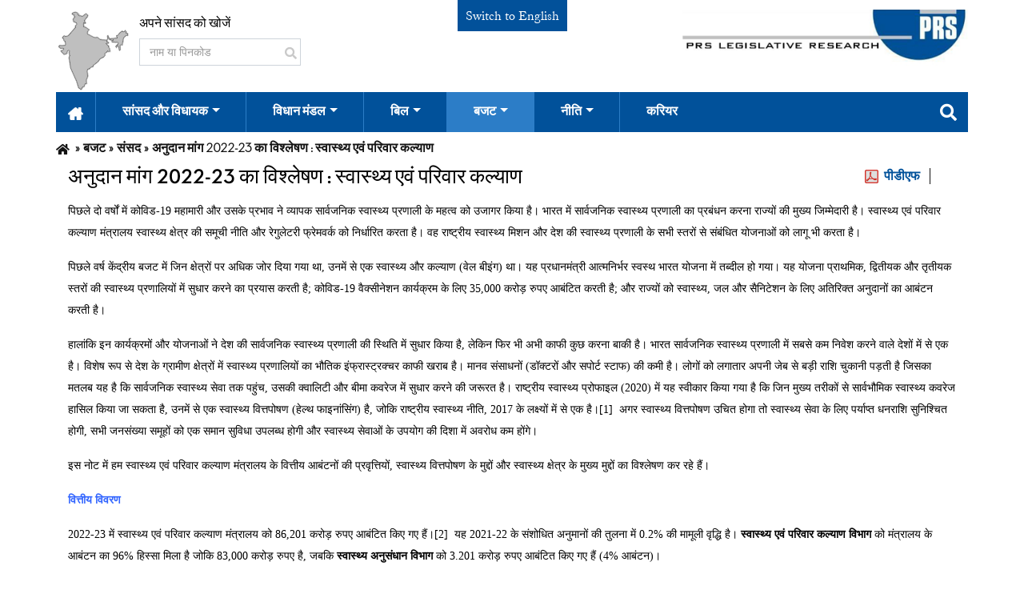

--- FILE ---
content_type: text/html; charset=UTF-8
request_url: https://hi.prsindia.org/budgets/parliament/%E0%A4%85%E0%A4%A8%E0%A5%81%E0%A4%A6%E0%A4%BE%E0%A4%A8-%E0%A4%AE%E0%A4%BE%E0%A4%82%E0%A4%97-2022-23-%E0%A4%95%E0%A4%BE-%E0%A4%B5%E0%A4%BF%E0%A4%B6%E0%A5%8D%E0%A4%B2%E0%A5%87%E0%A4%B7%E0%A4%A3-%E0%A4%B8%E0%A5%8D%E0%A4%B5%E0%A4%BE%E0%A4%B8%E0%A5%8D%E0%A4%A5%E0%A5%8D%E0%A4%AF-%E0%A4%8F%E0%A4%B5%E0%A4%82-%E0%A4%AA%E0%A4%B0%E0%A4%BF%E0%A4%B5%E0%A4%BE%E0%A4%B0-%E0%A4%95%E0%A4%B2%E0%A5%8D%E0%A4%AF%E0%A4%BE%E0%A4%A3
body_size: 71791
content:
<!DOCTYPE html>
<html lang="en-US" style="overflow-y: scroll;">
<head>
<meta charset="UTF-8">
<meta http-equiv="X-UA-Compatible" content="IE=edge">
<meta name="viewport" content="width=device-width, initial-scale=1">
<title>अनुदान मांग 2022-23 का विश्लेषण : स्वास्थ्य एवं परिवार कल्याण</title>
<meta name="csrf-param" content="_csrf">
<meta name="csrf-token" content="mBX8_IIePBD9GA2woUUZVVD9BHGavxQ3Ssp9wo9oWf_dXY6u5nttWqJTaubVfE8aIc5qGqrrfQ4Dvgeb6llpqQ==">
<link href="/assets/css-compress/ad170292a22a8863115f7f34aa564347.css?v=1764931357" rel="stylesheet"> 
<script async src="https://www.googletagmanager.com/gtag/js?id=UA-10553922-1"></script>
<script>
window.dataLayer = window.dataLayer || [];
function gtag() {
dataLayer.push(arguments);
}
gtag('js', new Date());
gtag('config', 'UA-10553922-1');
</script>
</head>
<body role="document">

<div class="navigation-wrap start-header start-style top-header newMainTopBar">
<div class="container">
<div class="row">
<div class="col pl-0">
<div class="top-hdr-left-con">
<img src="/images/india-map.png" alt="india-map" class="d-none d-md-block">
<div class="top-hdr-search-box">
<p class="col pl-0">अपने सांसद को खोजें</p>
<div class="">
<form class="searchform" role="search" method="get" id="searchform">
<div class="input-group">
<input id="mp_search_by_name_pin_code" type="text" class="form-control searchbox" name="search-box" placeholder="नाम या पिनकोड">
<div class="input-group-btn inp-pos">
<button class="btn btn-default" type="submit">
<i class="fas fa-search fs-15"></i>
</button>
</div>
</div>
</form>
</div>
</div>
</div>
</div>
<div class="col switchTranslate">
<span><a href="https://prsindia.org/">Switch to English</a></span>
</div>
<div class="col pr-0">
<div class="main-image-pos">
<a class="navbar-brand" href="/" target="_self"><img src="/images/main_logo.png" alt=""></a>
</div>
</div>
</div>
<div class="row">
<div class="col-12 pr-0 pl-0">
<nav style="margin-bottom: 0px;" class="navbar navbar-expand-md navbar-light navbar-color drop-item-pad search-box-wrap mainTopNavbar">
<button class="navbar-toggler" type="button" data-toggle="collapse" data-target="#navbarSupportedContent" aria-controls="navbarSupportedContent" aria-expanded="false" aria-label="Toggle navigation">
<span class="navbar-toggler-icon"></span>
</button>
<div class="collapse navbar-collapse" id="navbarSupportedContent">
<ul class="navbar-nav py-4 py-md-0 main-hdr">
<li class="nav-item pl-4 pl-md-0 ml-0 ">
<a class="nav-link home-pad" href="/" role="button" aria-haspopup="true" aria-expanded="false"><img src="/images/home.png" class="img-responsive" /></a>
</li>
<li class="nav-item pl-4 pl-md-0 ml-0 ">
<a class="nav-link dropdown-toggle" data-toggle="dropdown" href="#" role="button" aria-haspopup="true" aria-expanded="false"> सांसद और विधायक</a>
<div class="dropdown-menu">

<a class="dropdown-item" href="https://www.prsindia.org/mptrack">संसद </a>
<a class="dropdown-item" href="https://prsindia.org/mlatrack">राज्य </a>
<a class="dropdown-item" href="https://prsindia.org/general-election-2024">2024 चुनाव </a>
</div>
</li>
<li class="nav-item pl-4 pl-md-0 ml-0 ">
<a class="nav-link dropdown-toggle" data-toggle="dropdown" href="#" role="button" aria-haspopup="true" aria-expanded="false">विधान मंडल</a>
<div class="dropdown-menu">

<div class="dropdown sub-menu">
<a class="dropdown-toggle dropdown-item" data-toggle="dropdown" href="/legislatures/states" role="button" aria-haspopup="true" aria-expanded="false">संसद</a>
<div class="sub-menu-item">
<a class="dropdown-item" href="/parliament/primers">प्राइमर</a>
<a class="dropdown-item" href="/hi/parliament/vital-stats">वाइटल स्टैट्स</a>
</div>
</div>
<div class="dropdown sub-menu">
<a class="dropdown-toggle dropdown-item" data-toggle="dropdown" href="/legislatures/states" role="button" aria-haspopup="true" aria-expanded="false">राज्यों</a>
<div class="sub-menu-item">

<a class="dropdown-item" href="/legislature/states">विधानमंडल ट्रैक</a>
<a class="dropdown-item" href="/legislatures/state/vital-stats">वाइटल स्टैट्स</a>
</div>
</div>
<a class="dropdown-item" href="/legislatures/discussion-papers">चर्चा पत्र</a>
</div>
</li>

<li class="nav-item pl-4 pl-md-0 ml-0">
<a class="nav-link dropdown-toggle" data-toggle="dropdown" href="#" role="button" aria-haspopup="true" aria-expanded="false">बिल</a>
<div class="dropdown-menu">
<a class="dropdown-item" href="/billtrack">संसद</a>
<a class="dropdown-item" href="/bills/states">राज्य</a>
<a class="dropdown-item" href="/bills/state-legislative-briefs">स्टेट लेजिस्लेटिव ब्रीफ</a>

</div>
</li>
<li class="nav-item pl-4 pl-md-0 ml-0">
<a class="nav-link active-bg-color dropdown-toggle" data-toggle="dropdown" href="#" role="button" aria-haspopup="true" aria-expanded="false">बजट</a>
<div class="dropdown-menu">
<a class="dropdown-item" href="/budgets">संसद</a>
<a class="dropdown-item" href="/budgets/states">राज्य</a>

<a class="dropdown-item" href="/budgets/discussionpapers">चर्चा पत्र</a>
</div>
</li>
<li class="nav-item pl-4 pl-md-0 ml-0 ">
<a class="nav-link dropdown-toggle" data-toggle="dropdown" href="#" role="button" aria-haspopup="true" aria-expanded="false">नीति</a>
<div class="dropdown-menu">
<a class="dropdown-item" href="/policy/discussion-papers">चर्चा पत्र</a>
<a class="dropdown-item" href="/policy/science-technology-brief">विज्ञान और प्रौद्योगिकी नीति</a>
<a class="dropdown-item" href="/policy/monthly-policy-review">मंथली पॉलिसी
रिव्यू</a>
<a class="dropdown-item" href="/policy/report-summaries">कमिटी की रिपोर्ट</a>
<a class="dropdown-item" href="/policy/president-address">राष्ट्रपति का
अभिभाषण</a>
<a class="dropdown-item" href="/policy/vital-stats">वाइटल स्टैट्स</a>
<a class="dropdown-item" href="https://prsindia.org/covid-19/overview">COVID-19</a>
</div>
</li>
<li class="nav-item pl-4 pl-md-0 ml-0">
<a class="nav-link " href="https://prsindia.org/careers/opportunities-at-prs" role="button" aria-haspopup="true" aria-expanded="false">करियर</a>
</li>
</ul>
</div>
<div class="mega-menu-link" id="searchLink">
<a class="nav-link dropdown-toggle" data-toggle="dropdown" href="#" role="button" aria-haspopup="true" aria-expanded="false"><i class="fas fa-search"></i></a>
<div class="dropdown-menu mega-menu search-form search-box">
<div class="row">
<div class="col-12">
<form role="search" class="searchformg" onsubmit="if (this.search_block_form.value == '') {
alert('Please enter search keyword.');
return false;
}">
<div class="input-group mm-sbox">
<input type="text" title="Enter the terms you wish to search for." class="form-control search-g-text" name="search_block_form" placeholder="" style="background: rgb(255, 255, 255) url(&quot;https://www.google.com/cse/intl/undefined/images/google_custom_search_watermark.gif&quot;) no-repeat scroll left center;">
<div class="input-group-btn search-btn-pos">
<button class="btn btn-default" id="searchsubmit" type="submit">
<i class="fas fa-search"></i>
</button>
</div>
</div>
</form>
</div>
</div>
</div>
</div>
</nav>
</div>
</div>
</div>
</div>


<div class="top-header hdr-resp-show">
<div class="container-fluid">
<div class="row">
<div class="col-12 p-0">
<nav class="navbar navbar-dark navbar-color">
<div class="resp-form-content">
<p class="mr-2 t-white pri-ff-1">अपने सांसद को खोजें</p>
<form role="search" method="get">
<div class="input-group">
<input id="mp_search_by_name_pin_code_mob" type="text" class="form-control searchboxMob" name="search-box" placeholder="Name or Pincode">
<div class="input-group-btn inp-pos">
<button class="btn btn-default" id="searchsubmit" type="submit">
<i class="fas fa-search"></i>
</button>
</div>
</div>
</form>
</div>
</nav>
</div>
</div>
<div class="row side-bar-ol">
<div id="main">
<button class="openbtn" onclick="openNav()"><i class="fas fa-bars"></i></button>
</div>
<div id="cls-btn-nav">
<a href="javascript:void(0)" class="closebtn overlay_1" onclick="closeNav()"></a>
</div>
<div id="mySidebar" class="prs-sidebar">
<div id="accordion" class="nav-accor-box">
<div class="card card-cust">
<div class="card-header home-hov" id="headingOne">
<h5 class="mb-0">
<button class="btn btn-link" data-toggle="collapse" data-target="#collapseOne" aria-expanded="true" aria-controls="collapseOne">
<a class="active-bg-color" style="color: #000 !important;" href="/" role="button">होम</a>
</button>
</h5>
</div>
</div>
<div class="card card-cust">
<div class="card-header" id="headingTwo">
<h5 class="mb-0">
<button class="btn btn-link collapsed" data-toggle="collapse" data-target="#collapseTwo" aria-expanded="false" aria-controls="collapseTwo">
सांसद और विधायक
<i class="fa fa-plus"></i>
</button>
</h5>
</div>
<div id="collapseTwo" class="collapse" aria-labelledby="headingTwo" data-parent="#accordion">
<div class="card-body p-0">
<a class="dropdown-item" href="https://www.prsindia.org/mptrack">संसद </a>
<a class="dropdown-item" href="https://prsindia.org/mlatrack">राज्य </a>
<a class="dropdown-item" href="https://prsindia.org/general-election-2024">2024 चुनाव </a>
</div>
</div>
</div>

<div class="card card-cust">
<div class="card-header" id="headingThree">
<h5 class="mb-0">
<button class="btn btn-link collapsed" data-toggle="collapse" data-target="#collapseThree" aria-expanded="false" aria-controls="collapseThree">
विधान मंडल
<i class="fa fa-plus"></i>
</button>
</h5>
</div>
<div id="collapseThree" class="collapse" aria-labelledby="headingThree" data-parent="#accordion">
<div class="card-body p-0">
<div class="card card-cust">
<div class="card-header">
<h5 class="mb-0">
<button class="btn btn-link collapsed" data-toggle="collapse" data-target="#collapseSubmenu1" aria-expanded="false" aria-controls="collapseSubmenu1">
संसद
<i class="fa fa-plus"></i>
</button>
</h5>
</div>
<div id="collapseSubmenu1" class="collapse" aria-labelledby="headingSubmenu1">
<div class="card-body p-0">
<a class="dropdown-item" href="/parliament/primers">प्राइमर</a>
<a class="dropdown-item" href="/hi/parliament/vital-stats">वाइटल स्टैट्स</a>
</div>
</div>
</div>
<div class="card card-cust">
<div class="card-header">
<h5 class="mb-0">
<button class="btn btn-link collapsed" data-toggle="collapse" data-target="#collapseSubmenu2" aria-expanded="false" aria-controls="collapseSubmenu2">
राज्यों
<i class="fa fa-plus"></i>
</button>
</h5>
</div>
<div id="collapseSubmenu2" class="collapse" aria-labelledby="headingSubmenu2">
<div class="card-body p-0">
<a class="dropdown-item" href="/legislature/states">विधानमंडल ट्रैक</a>
<a class="dropdown-item" href="/legislatures/state/vital-stats">वाइटल स्टैट्स</a>
</div>
</div>
</div>
<a class="dropdown-item pr-22" href="/legislatures/discussion-papers">चर्चा पत्र</a>
</div>
</div>
</div>
<div class="card card-cust">
<div class="card-header" id="headingFour">
<h5 class="mb-0">
<button class="btn btn-link collapsed" data-toggle="collapse" data-target="#collapseFour" aria-expanded="false" aria-controls="collapseFour">
बिल
<i class="fa fa-plus"></i>
</button>
</h5>
</div>
<div id="collapseFour" class="collapse" aria-labelledby="headingFour" data-parent="#accordion">
<div class="card-body p-0">
<a class="dropdown-item" href="/billtrack">संसद</a>
<a class="dropdown-item" href="/bills/states">राज्य</a>
<a class="dropdown-item" href="/bills/state-legislative-briefs">स्टेट लेजिस्लेटिव ब्रीफ</a>
</div>
</div>
</div>
<div class="card card-cust">
<div class="card-header" id="headingFive">
<h5 class="mb-0">
<button class="btn btn-link collapsed" data-toggle="collapse" data-target="#collapseFive" aria-expanded="false" aria-controls="collapseFive">
बजट
<i class="fa fa-plus"></i>
</button>
</h5>
</div>
<div id="collapseFive" class="collapse" aria-labelledby="headingFive" data-parent="#accordion">
<div class="card-body p-0">
<a class="dropdown-item" href="/budgets">संसद</a>
<a class="dropdown-item" href="/budgets/states">राज्य</a>

<a class="dropdown-item" href="/budgets/discussionpapers">चर्चा पत्र</a>
</div>
</div>
</div>
<div class="card card-cust">
<div class="card-header" id="headingSix">
<h5 class="mb-0">
<button class="btn btn-link collapsed" data-toggle="collapse" data-target="#collapseSix" aria-expanded="false" aria-controls="collapseSix">
नीति<i class="fa fa-plus"></i>
</button>
</h5>
</div>
<div id="collapseSix" class="collapse" aria-labelledby="headingSix" data-parent="#accordion">
<div class="card-body p-0">
<a class="dropdown-item" href="/policy/discussion-papers">चर्चा पत्र</a>
<a class="dropdown-item" href="/policy/science-technology-brief">विज्ञान और प्रौद्योगिकी नीति</a>
<a class="dropdown-item" href="/policy/monthly-policy-review">मंथली पॉलिसी
रिव्यू</a>
<a class="dropdown-item" href="/policy/report-summaries">कमिटी कीरिपोर्ट</a>
<a class="dropdown-item" href="/policy/president-address">राष्ट्रपति का
अभिभाषण</a>
<a class="dropdown-item" href="/policy/vital-stats">वाइटल स्टैट्स</a>
<a class="dropdown-item" href="https://prsindia.org/covid-19/overview">COVID-19</a>
</div>
</div>
</div>
<div class="card card-cust">
<div class="card-header" id="headingEight">
<h5 class="mb-0">
<button class="btn btn-link" data-toggle="collapse" data-target="#collapseEight" aria-expanded="true" aria-controls="collapseEight">
<a href="https://prsindia.org/careers/opportunities-at-prs" role="button">करियर</a>
</button>
</h5>
</div>
</div>
</div>
</div>
</div>
<div class="row">
<div class="col-12">
<div class="main-image-pos-1">
<a class="navbar-brand" href="/" target="_self"><img src="/images/main_logo.png" alt=""></a>
</div>
</div>
</div>
</div>
</div>


<div class=" container">
<div class="row">
<div class="col-lg-12 pl-0">
<ul class="breadcrumb"><li><a href="/"><strong style="font-size:15px;"><i class="fa fa-home" aria-hidden="true"></i></strong></a></li>
<li class="active">बजट</li>
<li><a href="/budgets">संसद</a></li>
<li class="active">अनुदान मांग 2022-23 का विश्लेषण : स्वास्थ्य एवं परिवार कल्याण</li>
</ul> </div>
</div>
</div>
<div class="main-container container blog_page">
<div class="budget-parliament-inner-page">
<section class="col-sm-12 pl-0 pr-0">
<div class="region region-content">
<section id="block-system-main" class="block block-system clearfix">
<article class="node node-bill clearfix mb-0">
<div class="field field-name-title-field">
<div class="field-items">
<div class="field-item even">
<h2 class="mt-0 mb-1 d-inline">
<a href="/budgets/parliament/अनुदान-मांग-2022-23-का-विश्लेषण-स्वास्थ्य-एवं-परिवार-कल्याण" class="active fs-26">अनुदान मांग 2022-23 का विश्लेषण : स्वास्थ्य एवं परिवार कल्याण</a>
</h2>
<div class="pdf_file" >
<a href="/files/budget/budget_parliament/2022/DfG 2022 Health and Family Welfare (Hindi).pdf" target="_blank" class="download_pdf">पीडीएफ</a>
</div>
</div>
</div>
</div>

<div class="body_content blog_view">
<div class="field field-name-body field-type-text-with-summary field-label-hidden">
<div class="field-items">
<div class="field-item even">
<p style="margin-left:0cm; margin-right:0cm"><span style="font-size:14px"><span style="font-family:Mangal">पिछले दो वर्षों में कोविड-19 महामारी और उसके प्रभाव ने व्यापक सार्वजनिक स्वास्थ्य प्रणाली के महत्व को उजागर किया है। भारत में सार्वजनिक स्वास्थ्य प्रणाली का प्रबंधन करना राज्यों की मुख्य जिम्मेदारी है। स्वास्थ्य एवं परिवार कल्याण मंत्रालय स्वास्थ्य क्षेत्र की समूची नीति और रेगुलेटरी फ्रेमवर्क को निर्धारित करता है। वह राष्ट्रीय स्वास्थ्य मिशन और देश की स्वास्थ्य प्रणाली के सभी स्तरों से संबंधित योजनाओं को लागू भी करता है।&nbsp;</span></span></p>
<p style="margin-left:0cm; margin-right:0cm"><span style="font-size:14px"><span style="font-family:Mangal">पिछले वर्ष केंद्रीय बजट में जिन क्षेत्रों पर अधिक जोर दिया गया था, उनमें से एक स्वास्थ्य और कल्याण (वेल बीइंग) था। यह प्रधानमंत्री आत्मनिर्भर स्वस्थ भारत योजना में तब्दील हो गया। यह योजना प्राथमिक, द्वितीयक और तृतीयक स्तरों की स्वास्थ्य प्रणालियों में सुधार करने का प्रयास करती है</span><span style="font-family:Mangal">;</span><span style="font-family:Mangal">&nbsp;कोविड-19 वैक्सीनेशन कार्यक्रम के लिए 35,000 करोड़ रुपए आबंटित करती है</span><span style="font-family:Mangal">;&nbsp;</span><span style="font-family:Mangal">और राज्यों को स्वास्थ्य, जल और सैनिटेशन के लिए अतिरिक्त अनुदानों का आबंटन करती है।</span><span style="font-family:Mangal">&nbsp;&nbsp;</span></span></p>
<p style="margin-left:0cm; margin-right:0cm"><span style="font-size:14px"><span style="font-family:Mangal">हालांकि इन कार्यक्रमों और योजनाओं ने देश की सार्वजनिक स्वास्थ्य प्रणाली की स्थिति में सुधार किया है, लेकिन फिर भी अभी काफी कुछ करना बाकी है। भारत सार्वजनिक स्वास्थ्य प्रणाली में सबसे कम निवेश करने वाले देशों में से एक है। विशेष रूप से देश के ग्रामीण क्षेत्रों में स्वास्थ्य प्रणालियों का भौतिक इंफ्रास्ट्रक्चर काफी खराब है। मानव संसाधनों (डॉक्टरों और सपोर्ट स्टाफ) की कमी है। लोगों को लगातार अपनी जेब से बड़ी राशि चुकानी पड़ती है जिसका मतलब यह है कि सार्वजनिक स्वास्थ्य सेवा तक पहुंच, उसकी क्वालिटी और बीमा कवरेज में सुधार करने की जरूरत है। राष्ट्रीय स्वास्थ्य प्रोफाइल (2020) में यह स्वीकार किया गया है कि जिन मुख्य तरीकों से सार्वभौमिक स्वास्थ्य कवरेज हासिल किया जा सकता है, उनमें से एक स्वास्थ्य वित्तपोषण (हेल्थ फाइनांसिंग) है, जोकि राष्ट्रीय स्वास्थ्य नीति, 2017 के लक्ष्यों में से एक है।</span><a href="#_edn1" name="_ednref1" title=""><span style="font-family:&quot;Times New Roman&quot;,serif"><span style="font-family:&quot;Times New Roman&quot;,serif">[1]</span></span></a><span style="font-family:&quot;Times New Roman&quot;,serif">&nbsp;&nbsp;</span><span style="font-family:Mangal">अगर स्वास्थ्य वित्तपोषण उचित होगा तो स्वास्थ्य सेवा के लिए पर्याप्त धनराशि सुनिश्चित होगी, सभी जनसंख्या समूहों को एक समान सुविधा उपलब्ध होगी और स्वास्थ्य सेवाओं के उपयोग की दिशा में अवरोध कम होंगे।&nbsp;</span></span></p>
<p style="margin-left:0cm; margin-right:0cm"><span style="font-size:14px"><span style="font-family:Mangal">इस नोट में हम स्वास्थ्य एवं परिवार कल्याण मंत्रालय के वित्तीय आबंटनों की प्रवृत्तियों, स्वास्थ्य वित्तपोषण के मुद्दों&nbsp;</span><span style="font-family:Mangal">और स्वास्थ्य क्षेत्र के मुख्य मुद्दों का विश्लेषण कर रहे हैं।</span></span></p>
<p style="margin-left:0cm; margin-right:0cm"><span style="font-size:14px"><strong><span style="color:#3366ff; font-family:Mangal">वित्तीय विवरण</span></strong></span></p>
<p style="margin-left:0cm; margin-right:0cm"><span style="font-size:14px"><span style="font-family:Mangal">2022-23 में स्वास्थ्य एवं परिवार कल्याण मंत्रालय को&nbsp;</span><span style="font-family:Mangal">86,201&nbsp;</span><span style="font-family:Mangal">करोड़ रुपए आबंटित किए गए हैं।</span><a href="#_edn2" name="_ednref2" title=""><span style="font-family:&quot;Times New Roman&quot;,serif">[2]</span></a>&nbsp;&nbsp;<span style="font-family:Mangal">यह 2021-22 के संशोधित अनुमानों की तुलना में 0.2</span><span style="font-family:Mangal">%&nbsp;</span><span style="font-family:Mangal">की&nbsp;</span><span style="font-family:Mangal">मामूली वृद्धि है। <strong>स्वास्थ्य एवं परिवार कल्याण विभाग</strong> को मंत्रालय के आबंटन का 96</span><span style="font-family:Mangal">%&nbsp;</span><span style="font-family:Mangal">हिस्सा मिला है जोकि 83,000 करोड़ रुपए है, जबकि <strong>स्वास्थ्य अनुसंधान विभाग</strong> को 3.201 करोड़ रुपए आबंटित किए गए हैं (4</span><span style="font-family:Cambria,serif">%&nbsp;</span><span style="font-family:Mangal">आबंटन)।</span></span></p>
<table cellspacing="0" style="border-collapse:collapse; border:none; float:right; margin-left:6.75pt; margin-right:6.75pt; width:219.75pt">
<tbody>
<tr>
<td style="background-color:#d9d9d9; border-style:none; vertical-align:top; width:219.75pt">
<p style="margin-left:0cm; margin-right:0cm"><span style="font-size:14px"><strong><span style="color:black; font-family:Mangal">बजट भाषण 2022-23 की झलकियां</span></strong></span></p>
<p style="margin-left:0cm; margin-right:0cm"><span style="font-size:14px"><span style="color:black; font-family:Mangal">राष्ट्रीय डिजिटल हेल्थ इकोसिस्टम के लिए ओपन प्लेटफॉर्म बनाया जाएगा। इसमें स्वास्थ्य प्रदाताओं और स्वास्थ्य केंद्रों की डिजिटल रजिस्ट्रीज़, यूनीक हेल्थ आइडेंटिटी, कंसेंट फ्रेमवर्क और स्वास्थ्य केंद्रों का यूनिवर्सल एक्सेस शामिल होगा।</span></span></p>
<p style="margin-left:0cm; margin-right:0cm"><span style="font-size:14px"><span style="color:black; font-family:Mangal">मेंटल हेल्थ की उत्तम दर्जे की काउंसिलिंग और केयर सर्विसेज़ की सुविधा में सुधार के लिए एक नेशनल टेली-मेंटल हेल्थ प्रोग्राम शुरू किया जाएगा। इसमें 23 टेली-मेंटल हेल्थ सेंटर्स का नेटवर्क शामिल होगा। निमहांस इसका नोडल सेंटर होगा और बेंगलुरू का इंटरनेशनल इंस्टीट्यूट ऑफ इनफॉरमेशन टेक्नोलॉजी तकनीकी सहयोग प्रदान करेगा।</span><span style="color:black; font-family:&quot;Arial Narrow&quot;,sans-serif">&nbsp;</span></span></p>
</td>
</tr>
</tbody>
</table>
<p style="margin-left:0cm; margin-right:0cm"><span style="font-size:14px"><span style="font-family:Mangal">स्वास्थ्य एवं परिवार कल्याण विभाग निम्नलिखित के लिए व्यापक रूप से जिम्मेदार है</span><span style="font-family:Mangal">: (i)</span><span style="font-family:Mangal">&nbsp;</span><span style="font-family:Mangal">स्वास्थ्य योजनाओं को लागू करना, और&nbsp;</span><span style="font-family:Mangal">(ii)&nbsp;</span><span style="font-family:Mangal">मेडिकल शिक्षा और प्रशिक्षण को रेगुलेट करना। स्वास्थ्य अनुसंधान विभाग व्यापक रूप से मेडिकल अनुसंधान के लिए जिम्मेदार है।&nbsp;</span></span></p>
<p style="margin-left:0cm; margin-right:0cm"><strong><span style="font-size:14px"><span style="color:windowtext; font-family:Mangal">तालिका</span><span style="color:windowtext; font-family:Mangal">&nbsp;</span><span style="color:windowtext; font-family:Mangal">1</span><span style="color:windowtext; font-family:Mangal">:&nbsp;</span><span style="color:windowtext; font-family:Mangal">स्वास्थ्य एवं परिवार कल्याण मंत्रालय का बजटीय आबंटन (करोड़ रुपए में)</span></span></strong></p>
<table cellspacing="0" style="border-collapse:collapse; border:none; width:3.3e+2pt">
<tbody>
<tr>
<td style="border-color:black; border-style:solid; border-width:1.0pt; height:24.3pt; width:60.35pt">
<p style="margin-left:0cm; margin-right:0cm"><span style="font-size:14px"><strong><span style="color:black; font-family:Mangal">मद</span></strong></span></p>
</td>
<td style="border-color:black; border-left:none; border-style:solid; border-width:1.0pt; height:24.3pt; width:60.3pt">
<p style="margin-left:0cm; margin-right:0cm; text-align:center"><span style="font-size:14px"><strong><span style="color:black; font-family:Mangal">2020-21<br />
&nbsp;</span></strong><strong><span style="color:black; font-family:Mangal">वास्तविक</span></strong></span></p>
</td>
<td style="border-color:black; border-left:none; border-style:solid; border-width:1.0pt; height:24.3pt; width:50.3pt">
<p style="margin-left:0cm; margin-right:0cm; text-align:center"><span style="font-size:14px"><strong><span style="color:black; font-family:Mangal">2021-22<br />
&nbsp;</span></strong><strong><span style="color:black; font-family:Mangal">संअ</span></strong></span></p>
</td>
<td style="border-color:black; border-left:none; border-style:solid; border-width:1.0pt; height:24.3pt; width:60.35pt">
<p style="margin-left:0cm; margin-right:0cm; text-align:center"><span style="font-size:14px"><strong><span style="color:black; font-family:Mangal">2022-23<br />
&nbsp;</span></strong><strong><span style="color:black; font-family:Mangal">बअ</span></strong></span></p>
</td>
<td style="border-color:black; border-left:none; border-style:solid; border-width:1.0pt; height:24.3pt; width:95.9pt">
<p style="margin-left:0cm; margin-right:0cm; text-align:center"><span style="font-size:14px"><strong><span style="color:black; font-family:Mangal">&nbsp;(</span></strong><strong><span style="color:black; font-family:Mangal">संअ</span></strong><strong><span style="color:black; font-family:Mangal">&nbsp;2021-22&nbsp;</span></strong><strong><span style="color:black; font-family:Mangal">से बअ</span></strong><strong><span style="color:black; font-family:Mangal">&nbsp;2022-23)</span></strong><strong><span style="color:black; font-family:Mangal">&nbsp;परिवर्तन का&nbsp;</span></strong><strong><span style="color:black; font-family:Mangal">%</span></strong></span></p>
</td>
</tr>
<tr>
<td style="border-color:black; border-style:solid; border-top:none; border-width:1.0pt; height:24.3pt; width:60.35pt">
<p style="margin-left:0cm; margin-right:0cm"><span style="font-size:14px"><span style="color:black; font-family:Mangal">स्वास्थ्य एवं परिवार कल्याण</span></span></p>
</td>
<td style="border-bottom:solid windowtext 1.0pt; border-left:none; border-right:solid windowtext 1.0pt; border-top:none; height:24.3pt; width:60.3pt">
<p style="margin-left:0cm; margin-right:0cm; text-align:center"><span style="font-size:14px"><span style="color:black; font-family:Mangal">77,569</span></span></p>
</td>
<td style="border-bottom:solid windowtext 1.0pt; border-left:none; border-right:solid windowtext 1.0pt; border-top:none; height:24.3pt; width:50.3pt">
<p style="margin-left:0cm; margin-right:0cm; text-align:center"><span style="font-size:14px"><span style="color:black; font-family:Mangal">82,921</span></span></p>
</td>
<td style="border-bottom:solid windowtext 1.0pt; border-left:none; border-right:solid windowtext 1.0pt; border-top:none; height:24.3pt; width:60.35pt">
<p style="margin-left:0cm; margin-right:0cm; text-align:center"><span style="font-size:14px"><span style="color:black; font-family:Mangal">83,000</span></span></p>
</td>
<td style="border-bottom:solid windowtext 1.0pt; border-left:none; border-right:solid windowtext 1.0pt; border-top:none; height:24.3pt; width:95.9pt">
<p style="margin-left:0cm; margin-right:0cm; text-align:center"><span style="font-size:14px"><span style="font-family:Mangal">0.1%</span></span></p>
</td>
</tr>
<tr>
<td style="border-color:black; border-style:solid; border-top:none; border-width:1.0pt; height:24.3pt; width:60.35pt">
<p style="margin-left:0cm; margin-right:0cm"><span style="font-size:14px"><span style="color:black; font-family:Mangal">स्वास्थ्य अनुसंधान</span></span></p>
</td>
<td style="border-bottom:solid windowtext 1.0pt; border-left:none; border-right:solid windowtext 1.0pt; border-top:none; height:24.3pt; width:60.3pt">
<p style="margin-left:0cm; margin-right:0cm; text-align:center"><span style="font-size:14px"><span style="font-family:Mangal">3,125</span></span></p>
</td>
<td style="border-bottom:solid windowtext 1.0pt; border-left:none; border-right:solid windowtext 1.0pt; border-top:none; height:24.3pt; width:50.3pt">
<p style="margin-left:0cm; margin-right:0cm; text-align:center"><span style="font-size:14px"><span style="font-family:Mangal">3,080</span></span></p>
</td>
<td style="border-bottom:solid windowtext 1.0pt; border-left:none; border-right:solid windowtext 1.0pt; border-top:none; height:24.3pt; width:60.35pt">
<p style="margin-left:0cm; margin-right:0cm; text-align:center"><span style="font-size:14px"><span style="font-family:Mangal">3,201</span></span></p>
</td>
<td style="border-bottom:solid windowtext 1.0pt; border-left:none; border-right:solid windowtext 1.0pt; border-top:none; height:24.3pt; width:95.9pt">
<p style="margin-left:0cm; margin-right:0cm; text-align:center"><span style="font-size:14px"><span style="font-family:Mangal">3.9%</span></span></p>
</td>
</tr>
<tr>
<td style="border-color:black; border-style:solid; border-top:none; border-width:1.0pt; height:10.0pt; width:60.35pt">
<p style="margin-left:0cm; margin-right:0cm"><span style="font-size:14px"><strong><span style="color:black; font-family:Mangal">कुल</span></strong></span></p>
</td>
<td style="border-bottom:solid windowtext 1.0pt; border-left:none; border-right:solid windowtext 1.0pt; border-top:none; height:10.0pt; width:60.3pt">
<p style="margin-left:0cm; margin-right:0cm; text-align:center"><span style="font-size:14px"><strong><span style="color:black; font-family:Mangal">80,694</span></strong></span></p>
</td>
<td style="border-bottom:solid windowtext 1.0pt; border-left:none; border-right:solid windowtext 1.0pt; border-top:none; height:10.0pt; width:50.3pt">
<p style="margin-left:0cm; margin-right:0cm; text-align:center"><span style="font-size:14px"><strong><span style="color:black; font-family:Mangal">86,001</span></strong></span></p>
</td>
<td style="border-bottom:solid windowtext 1.0pt; border-left:none; border-right:solid windowtext 1.0pt; border-top:none; height:10.0pt; width:60.35pt">
<p style="margin-left:0cm; margin-right:0cm; text-align:center"><span style="font-size:14px"><strong><span style="color:black; font-family:Mangal">86,201</span></strong></span></p>
</td>
<td style="border-bottom:solid windowtext 1.0pt; border-left:none; border-right:solid windowtext 1.0pt; border-top:none; height:10.0pt; width:95.9pt">
<p style="margin-left:0cm; margin-right:0cm; text-align:center"><span style="font-size:14px"><strong><span style="font-family:Mangal">0.2%</span></strong></span></p>
</td>
</tr>
</tbody>
</table>
<p style="margin-left:0cm; margin-right:0cm"><span style="font-size:14px"><span style="font-family:Mangal">नोट: बअ- बजट अनुमान, संअ- संशोधित अनुमान</span></span></p>
<p style="margin-left:0cm; margin-right:0cm"><span style="font-size:14px"><span style="font-family:Mangal">स्रोत</span><span style="font-family:Mangal">:&nbsp;</span><span style="font-family:Mangal">मांग संख्या&nbsp;</span><span style="font-family:Mangal">46&nbsp;</span><span style="font-family:Mangal">और</span><span style="font-family:Mangal">&nbsp;47,&nbsp;</span><span style="font-family:Mangal">एक्सपेंडिचर बजट&nbsp;</span><span style="font-family:Mangal">2022-23;&nbsp;</span><span style="font-family:Mangal">पीआरएस।</span></span></p>
<p style="margin-left:0cm; margin-right:0cm"><span style="font-size:14px"><strong><span style="font-family:Mangal">कोविड-19 संबंधी व्यय</span></strong><span style="font-family:Mangal">:&nbsp;</span><span style="font-family:Mangal">2022-23&nbsp;में इस मंत्रालय के अंतर्गत कोविड-19 से संघर्ष करने वाले हेल्थकेयर वर्कर्स की बीमा योजना के लिए 226 करोड़ रुपए का आबंटन किया गया है। इसके अतिरिक्त वित्त मंत्रालय ने कोविड-19 वैक्सीनेशन के लिए 5,000 करोड़ रुपए का आबंटन किया है।&nbsp;</span></span></p>
<p style="margin-left:0cm; margin-right:0cm"><span style="font-size:14px"><span style="font-family:Mangal">2021-22 के संशोधित अनुमानों के अनुसार, कोविड-19 संबंधी व्यय के लिए स्वास्थ्य एवं परिवार कल्याण मंत्रालय को&nbsp;</span><span style="font-family:Mangal">16,545&nbsp;</span><span style="font-family:Mangal">करोड़ रुपए आबंटित किए गए हैं। इसमें कोविड-19 आपातकालीन प्रतिक्रिया और स्वास्थ्य प्रणाली तैयारी पैकेज के दूसरे चरण के लिए&nbsp;</span><span style="font-family:Mangal">14,567&nbsp;</span><span style="font-family:Mangal">करोड़ रुपए का आबंटन, और पहले चरण (भारतीय मेडिकल अनुसंधान परिषद (आईसीएमआर) को टेस्टिंग किट, उपकरणों आदि की खरीद के लिए आबंटित 526 करोड़ रुपए सहित) के लिए 1,165 करोड़ रुपए का आबंटन शामिल है। 202</span><span style="font-family:Mangal">1</span><span style="font-family:Mangal">-2</span><span style="font-family:Mangal">2</span><span style="font-family:Mangal">&nbsp;में वित्त मंत्रालय ने कोविड-19 वैक्सीनेशन के लिए 35,000 करोड़ रुपए के व्यय का अनुमान लगाया था। 202</span><span style="font-family:Mangal">1</span><span style="font-family:Mangal">-2</span><span style="font-family:Mangal">2</span><span style="font-family:Mangal">&nbsp;के संशोधित अनुमानों के अनुसार, इस राशि के 39,000 करोड़ रुपए होने की उम्मीद है।</span></span></p>
<p style="margin-left:0cm; margin-right:0cm"><span style="font-size:14px"><span style="font-family:Mangal">2020-21 में मंत्रालय ने कोविड-19 पर 11,941 करोड़ रुपए (वास्तविक) खर्च किए जिसमें आपातकालीन प्रतिक्रिया और स्वास्थ्य प्रणाली तैयारी पैकेज पर किया गया खर्च (10,529 करोड़ रुपए), आईसीएमआर को किया गया आबंटन (1,275 करोड़ रुपए) और हेल्थकेयर वर्कर्स और फ्रंटलाइन वर्कर्स के वैक्सीनेशन पर किया गया खर्च (137 करोड़ रुपए) शामिल है। तालिका 2 में 2022-23 में मंत्रालय के व्य</span><span style="font-family:Mangal">य की मुख्य मदों का विवरण दिया गया है।</span></span></p>
<p style="margin-left:0cm; margin-right:0cm"><strong><span style="font-size:14px"><span style="color:windowtext; font-family:Mangal">तालिका</span><span style="color:windowtext; font-family:Mangal">&nbsp;</span><span style="color:windowtext; font-family:Mangal">2</span><span style="color:windowtext; font-family:Mangal">:&nbsp;</span><span style="color:windowtext; font-family:Mangal">व्यय की मुख्य मदें (करोड़ रुपए में)&nbsp;</span></span></strong></p>
<table cellspacing="0" style="border-collapse:collapse; border:none; width:3.8e+2pt">
<thead>
<tr>
<td style="border-color:black; border-style:solid; border-width:1.0pt; height:12.35pt; width:107.85pt">
<p style="margin-left:0cm; margin-right:0cm"><span style="font-size:14px"><strong><span style="color:black; font-family:Mangal">मुख्य मदें</span></strong></span></p>
</td>
<td style="border-color:black; border-left:none; border-style:solid; border-width:1.0pt; height:12.35pt; width:61.05pt">
<p style="margin-left:0cm; margin-right:0cm; text-align:center"><span style="font-size:14px"><strong><span style="color:black; font-family:Mangal">2020-21<br />
&nbsp;</span></strong><strong><span style="color:black; font-family:Mangal">वास्तविक</span></strong></span></p>
</td>
<td style="border-color:black; border-left:none; border-style:solid; border-width:1.0pt; height:12.35pt; width:59.95pt">
<p style="margin-left:0cm; margin-right:0cm; text-align:center"><span style="font-size:14px"><strong><span style="color:black; font-family:Mangal">2021-22<br />
&nbsp;</span></strong><strong><span style="color:black; font-family:Mangal">संअ</span></strong></span></p>
</td>
<td style="border-color:black; border-left:none; border-style:solid; border-width:1.0pt; height:12.35pt; width:59.85pt">
<p style="margin-left:0cm; margin-right:0cm; text-align:center"><span style="font-size:14px"><strong><span style="color:black; font-family:Mangal">2022-23<br />
&nbsp;</span></strong><strong><span style="color:black; font-family:Mangal">बअ</span></strong></span></p>
</td>
<td style="border-color:black; border-left:none; border-style:solid; border-width:1.0pt; height:12.35pt; width:95.85pt">
<p style="margin-left:0cm; margin-right:0cm; text-align:center"><span style="font-size:14px"><strong><span style="color:black; font-family:Mangal">(</span></strong><strong><span style="color:black; font-family:Mangal">संअ</span></strong><strong><span style="color:black; font-family:Mangal">&nbsp;2021-22&nbsp;</span></strong><strong><span style="color:black; font-family:Mangal">से बअ</span></strong><strong><span style="color:black; font-family:Mangal">&nbsp;2022-23)</span></strong><strong><span style="color:black; font-family:Mangal">&nbsp;परिवर्तन का&nbsp;</span></strong><strong><span style="color:black; font-family:Mangal">%</span></strong></span></p>
</td>
</tr>
<tr>
<td style="border-color:black; border-style:solid; border-top:none; border-width:1.0pt; height:12.35pt; width:107.85pt">
<p style="margin-left:0cm; margin-right:0cm"><span style="font-size:14px"><span style="color:black; font-family:Mangal">राष्ट्रीय स्वास्थ्य मिशन (कुल)</span></span></p>
</td>
<td style="border-bottom:solid windowtext 1.0pt; border-left:none; border-right:solid windowtext 1.0pt; border-top:none; height:12.35pt; width:61.05pt">
<p style="margin-left:0cm; margin-right:0cm; text-align:center"><span style="font-size:14px"><span style="color:black; font-family:Mangal">37,080</span></span></p>
</td>
<td style="border-bottom:solid windowtext 1.0pt; border-left:none; border-right:solid windowtext 1.0pt; border-top:none; height:12.35pt; width:59.95pt">
<p style="margin-left:0cm; margin-right:0cm; text-align:center"><span style="font-size:14px"><span style="color:black; font-family:Mangal">34,447</span></span></p>
</td>
<td style="border-bottom:solid windowtext 1.0pt; border-left:none; border-right:solid windowtext 1.0pt; border-top:none; height:12.35pt; width:59.85pt">
<p style="margin-left:0cm; margin-right:0cm; text-align:center"><span style="font-size:14px"><span style="color:black; font-family:Mangal">37,000</span></span></p>
</td>
<td style="border-bottom:solid windowtext 1.0pt; border-left:none; border-right:solid windowtext 1.0pt; border-top:none; height:12.35pt; width:95.85pt">
<p style="margin-left:0cm; margin-right:0cm; text-align:center"><span style="font-size:14px"><span style="color:black; font-family:Mangal">7.4%</span></span></p>
</td>
</tr>
<tr>
<td style="border-color:black; border-style:solid; border-top:none; border-width:1.0pt; height:3.55pt; width:107.85pt">
<p style="margin-left:0cm; margin-right:0cm"><span style="font-size:14px"><span style="color:black; font-family:Mangal">एम्स, आईसीएमआर, सीजीएचएस औऱ अन्य स्वायत्त एवं वैधानिक निकाय</span></span></p>
</td>
<td style="border-bottom:solid windowtext 1.0pt; border-left:none; border-right:solid windowtext 1.0pt; border-top:none; height:3.55pt; width:61.05pt">
<p style="margin-left:0cm; margin-right:0cm; text-align:center"><span style="font-size:14px"><span style="color:black; font-family:Mangal">12,197</span></span></p>
</td>
<td style="border-bottom:solid windowtext 1.0pt; border-left:none; border-right:solid windowtext 1.0pt; border-top:none; height:3.55pt; width:59.95pt">
<p style="margin-left:0cm; margin-right:0cm; text-align:center"><span style="font-size:14px"><span style="color:black; font-family:Mangal">13,979</span></span></p>
</td>
<td style="border-bottom:solid windowtext 1.0pt; border-left:none; border-right:solid windowtext 1.0pt; border-top:none; height:3.55pt; width:59.85pt">
<p style="margin-left:0cm; margin-right:0cm; text-align:center"><span style="font-size:14px"><span style="color:black; font-family:Mangal">15,200</span></span></p>
</td>
<td style="border-bottom:solid windowtext 1.0pt; border-left:none; border-right:solid windowtext 1.0pt; border-top:none; height:3.55pt; width:95.85pt">
<p style="margin-left:0cm; margin-right:0cm; text-align:center"><span style="font-size:14px"><span style="color:black; font-family:Mangal">9%</span></span></p>
</td>
</tr>
<tr>
<td style="border-color:black; border-style:solid; border-top:none; border-width:1.0pt; height:4.0pt; width:107.85pt">
<p style="margin-left:0cm; margin-right:0cm"><span style="font-size:14px"><span style="color:black; font-family:Mangal">बीएमएसएसवाई</span></span></p>
</td>
<td style="border-bottom:solid windowtext 1.0pt; border-left:none; border-right:solid windowtext 1.0pt; border-top:none; height:4.0pt; width:61.05pt">
<p style="margin-left:0cm; margin-right:0cm; text-align:center"><span style="font-size:14px"><span style="color:black; font-family:Mangal">6,840</span></span></p>
</td>
<td style="border-bottom:solid windowtext 1.0pt; border-left:none; border-right:solid windowtext 1.0pt; border-top:none; height:4.0pt; width:59.95pt">
<p style="margin-left:0cm; margin-right:0cm; text-align:center"><span style="font-size:14px"><span style="color:black; font-family:Mangal">7,400</span></span></p>
</td>
<td style="border-bottom:solid windowtext 1.0pt; border-left:none; border-right:solid windowtext 1.0pt; border-top:none; height:4.0pt; width:59.85pt">
<p style="margin-left:0cm; margin-right:0cm; text-align:center"><span style="font-size:14px"><span style="color:black; font-family:Mangal">10,000</span></span></p>
</td>
<td style="border-bottom:solid windowtext 1.0pt; border-left:none; border-right:solid windowtext 1.0pt; border-top:none; height:4.0pt; width:95.85pt">
<p style="margin-left:0cm; margin-right:0cm; text-align:center"><span style="font-size:14px"><span style="color:black; font-family:Mangal">35.1%</span></span></p>
</td>
</tr>
<tr>
<td style="border-color:black; border-style:solid; border-top:none; border-width:1.0pt; height:4.0pt; width:107.85pt">
<p style="margin-left:0cm; margin-right:0cm"><span style="font-size:14px"><span style="color:black; font-family:Mangal">पीएमजेएवाई</span></span></p>
</td>
<td style="border-bottom:solid windowtext 1.0pt; border-left:none; border-right:solid windowtext 1.0pt; border-top:none; height:4.0pt; width:61.05pt">
<p style="margin-left:0cm; margin-right:0cm; text-align:center"><span style="font-size:14px"><span style="color:black; font-family:Mangal">2,681</span></span></p>
</td>
<td style="border-bottom:solid windowtext 1.0pt; border-left:none; border-right:solid windowtext 1.0pt; border-top:none; height:4.0pt; width:59.95pt">
<p style="margin-left:0cm; margin-right:0cm; text-align:center"><span style="font-size:14px"><span style="color:black; font-family:Mangal">3,199</span></span></p>
</td>
<td style="border-bottom:solid windowtext 1.0pt; border-left:none; border-right:solid windowtext 1.0pt; border-top:none; height:4.0pt; width:59.85pt">
<p style="margin-left:0cm; margin-right:0cm; text-align:center"><span style="font-size:14px"><span style="color:black; font-family:Mangal">6,412</span></span></p>
</td>
<td style="border-bottom:solid windowtext 1.0pt; border-left:none; border-right:solid windowtext 1.0pt; border-top:none; height:4.0pt; width:95.85pt">
<p style="margin-left:0cm; margin-right:0cm; text-align:center"><span style="font-size:14px"><span style="color:black; font-family:Mangal">100.4%</span></span></p>
</td>
</tr>
<tr>
<td style="border-color:black; border-style:solid; border-top:none; border-width:1.0pt; height:3.5pt; width:107.85pt">
<p style="margin-left:0cm; margin-right:0cm"><span style="font-size:14px"><span style="color:black; font-family:Mangal">पीएम एबीएचआईएम</span></span></p>
</td>
<td style="border-bottom:solid windowtext 1.0pt; border-left:none; border-right:solid windowtext 1.0pt; border-top:none; height:3.5pt; width:61.05pt">
<p style="margin-left:0cm; margin-right:0cm; text-align:center"><span style="font-size:14px"><span style="color:black; font-family:Mangal">&nbsp;</span></span></p>
</td>
<td style="border-bottom:solid windowtext 1.0pt; border-left:none; border-right:solid windowtext 1.0pt; border-top:none; height:3.5pt; width:59.95pt">
<p style="margin-left:0cm; margin-right:0cm; text-align:center"><span style="font-size:14px"><span style="color:black; font-family:Mangal">1,040</span></span></p>
</td>
<td style="border-bottom:solid windowtext 1.0pt; border-left:none; border-right:solid windowtext 1.0pt; border-top:none; height:3.5pt; width:59.85pt">
<p style="margin-left:0cm; margin-right:0cm; text-align:center"><span style="font-size:14px"><span style="color:black; font-family:Mangal">5,846</span></span></p>
</td>
<td style="border-bottom:solid windowtext 1.0pt; border-left:none; border-right:solid windowtext 1.0pt; border-top:none; height:3.5pt; width:95.85pt">
<p style="margin-left:0cm; margin-right:0cm; text-align:center"><span style="font-size:14px"><span style="color:black; font-family:Mangal">462.0%</span></span></p>
</td>
</tr>
<tr>
<td style="border-color:black; border-style:solid; border-top:none; border-width:1.0pt; height:12.95pt; width:107.85pt">
<p style="margin-left:0cm; margin-right:0cm"><span style="font-size:14px"><span style="color:black; font-family:Mangal">राष्ट्रीय एड्स और एसटीडी नियंत्रण कार्यक्रम</span></span></p>
</td>
<td style="border-bottom:solid windowtext 1.0pt; border-left:none; border-right:solid windowtext 1.0pt; border-top:none; height:12.95pt; width:61.05pt">
<p style="margin-left:0cm; margin-right:0cm; text-align:center"><span style="font-size:14px"><span style="color:black; font-family:Mangal">2,815</span></span></p>
</td>
<td style="border-bottom:solid windowtext 1.0pt; border-left:none; border-right:solid windowtext 1.0pt; border-top:none; height:12.95pt; width:59.95pt">
<p style="margin-left:0cm; margin-right:0cm; text-align:center"><span style="font-size:14px"><span style="color:black; font-family:Mangal">2,350</span></span></p>
</td>
<td style="border-bottom:solid windowtext 1.0pt; border-left:none; border-right:solid windowtext 1.0pt; border-top:none; height:12.95pt; width:59.85pt">
<p style="margin-left:0cm; margin-right:0cm; text-align:center"><span style="font-size:14px"><span style="color:black; font-family:Mangal">2,623</span></span></p>
</td>
<td style="border-bottom:solid windowtext 1.0pt; border-left:none; border-right:solid windowtext 1.0pt; border-top:none; height:12.95pt; width:95.85pt">
<p style="margin-left:0cm; margin-right:0cm; text-align:center"><span style="font-size:14px"><span style="color:black; font-family:Mangal">11.6%</span></span></p>
</td>
</tr>
<tr>
<td style="border-color:black; border-style:solid; border-top:none; border-width:1.0pt; height:2.75pt; width:107.85pt">
<p style="margin-left:0cm; margin-right:0cm"><span style="font-size:14px"><span style="color:black; font-family:Mangal">परिवार कल्याण योजनाएं</span></span></p>
</td>
<td style="border-bottom:solid windowtext 1.0pt; border-left:none; border-right:solid windowtext 1.0pt; border-top:none; height:2.75pt; width:61.05pt">
<p style="margin-left:0cm; margin-right:0cm; text-align:center"><span style="font-size:14px"><span style="color:black; font-family:Mangal">462</span></span></p>
</td>
<td style="border-bottom:solid windowtext 1.0pt; border-left:none; border-right:solid windowtext 1.0pt; border-top:none; height:2.75pt; width:59.95pt">
<p style="margin-left:0cm; margin-right:0cm; text-align:center"><span style="font-size:14px"><span style="color:black; font-family:Mangal">306</span></span></p>
</td>
<td style="border-bottom:solid windowtext 1.0pt; border-left:none; border-right:solid windowtext 1.0pt; border-top:none; height:2.75pt; width:59.85pt">
<p style="margin-left:0cm; margin-right:0cm; text-align:center"><span style="font-size:14px"><span style="color:black; font-family:Mangal">484</span></span></p>
</td>
<td style="border-bottom:solid windowtext 1.0pt; border-left:none; border-right:solid windowtext 1.0pt; border-top:none; height:2.75pt; width:95.85pt">
<p style="margin-left:0cm; margin-right:0cm; text-align:center"><span style="font-size:14px"><span style="color:black; font-family:Mangal">58.2%</span></span></p>
</td>
</tr>
<tr>
<td style="border-color:black; border-style:solid; border-top:none; border-width:1.0pt; height:2.75pt; width:107.85pt">
<p style="margin-left:0cm; margin-right:0cm"><span style="font-size:14px"><span style="color:black; font-family:Mangal">कोविड-19</span></span></p>
</td>
<td style="border-bottom:solid windowtext 1.0pt; border-left:none; border-right:solid windowtext 1.0pt; border-top:none; height:2.75pt; width:61.05pt">
<p style="margin-left:0cm; margin-right:0cm; text-align:center"><span style="font-size:14px"><span style="color:black; font-family:Mangal">11,941</span></span></p>
</td>
<td style="border-bottom:solid windowtext 1.0pt; border-left:none; border-right:solid windowtext 1.0pt; border-top:none; height:2.75pt; width:59.95pt">
<p style="margin-left:0cm; margin-right:0cm; text-align:center"><span style="font-size:14px"><span style="color:black; font-family:Mangal">16,545</span></span></p>
</td>
<td style="border-bottom:solid windowtext 1.0pt; border-left:none; border-right:solid windowtext 1.0pt; border-top:none; height:2.75pt; width:59.85pt">
<p style="margin-left:0cm; margin-right:0cm; text-align:center"><span style="font-size:14px"><span style="color:black; font-family:Mangal">226</span></span></p>
</td>
<td style="border-bottom:solid windowtext 1.0pt; border-left:none; border-right:solid windowtext 1.0pt; border-top:none; height:2.75pt; width:95.85pt">
<p style="margin-left:0cm; margin-right:0cm; text-align:center"><span style="font-size:14px"><span style="color:black; font-family:Mangal">-98.6%</span></span></p>
</td>
</tr>
<tr>
<td style="border-color:black; border-style:solid; border-top:none; border-width:1.0pt; height:3.25pt; width:107.85pt">
<p style="margin-left:0cm; margin-right:0cm"><span style="font-size:14px"><span style="color:black; font-family:Mangal">अन्य</span></span></p>
</td>
<td style="border-bottom:solid windowtext 1.0pt; border-left:none; border-right:solid windowtext 1.0pt; border-top:none; height:3.25pt; width:61.05pt">
<p style="margin-left:0cm; margin-right:0cm; text-align:center"><span style="font-size:14px"><span style="color:black; font-family:Mangal">6,679</span></span></p>
</td>
<td style="border-bottom:solid windowtext 1.0pt; border-left:none; border-right:solid windowtext 1.0pt; border-top:none; height:3.25pt; width:59.95pt">
<p style="margin-left:0cm; margin-right:0cm; text-align:center"><span style="font-size:14px"><span style="color:black; font-family:Mangal">6,735</span></span></p>
</td>
<td style="border-bottom:solid windowtext 1.0pt; border-left:none; border-right:solid windowtext 1.0pt; border-top:none; height:3.25pt; width:59.85pt">
<p style="margin-left:0cm; margin-right:0cm; text-align:center"><span style="font-size:14px"><span style="color:black; font-family:Mangal">8,409</span></span></p>
</td>
<td style="border-bottom:solid windowtext 1.0pt; border-left:none; border-right:solid windowtext 1.0pt; border-top:none; height:3.25pt; width:95.85pt">
<p style="margin-left:0cm; margin-right:0cm; text-align:center"><span style="font-size:14px"><span style="color:black; font-family:Mangal">25%</span></span></p>
</td>
</tr>
<tr>
<td style="border-color:black; border-style:solid; border-top:none; border-width:1.0pt; height:2.75pt; width:107.85pt">
<p style="margin-left:0cm; margin-right:0cm"><span style="font-size:14px"><strong><span style="color:black; font-family:Mangal">कुल</span></strong></span></p>
</td>
<td style="border-bottom:solid windowtext 1.0pt; border-left:none; border-right:solid windowtext 1.0pt; border-top:none; height:2.75pt; width:61.05pt">
<p style="margin-left:0cm; margin-right:0cm; text-align:center"><span style="font-size:14px"><strong><span style="color:black; font-family:Mangal">80,694</span></strong></span></p>
</td>
<td style="border-bottom:solid windowtext 1.0pt; border-left:none; border-right:solid windowtext 1.0pt; border-top:none; height:2.75pt; width:59.95pt">
<p style="margin-left:0cm; margin-right:0cm; text-align:center"><span style="font-size:14px"><strong><span style="color:black; font-family:Mangal">86,001</span></strong></span></p>
</td>
<td style="border-bottom:solid windowtext 1.0pt; border-left:none; border-right:solid windowtext 1.0pt; border-top:none; height:2.75pt; width:59.85pt">
<p style="margin-left:0cm; margin-right:0cm; text-align:center"><span style="font-size:14px"><strong><span style="color:black; font-family:Mangal">86,201</span></strong></span></p>
</td>
<td style="border-bottom:solid windowtext 1.0pt; border-left:none; border-right:solid windowtext 1.0pt; border-top:none; height:2.75pt; width:95.85pt">
<p style="margin-left:0cm; margin-right:0cm; text-align:center"><span style="font-size:14px"><strong><span style="color:black; font-family:Mangal">0.2%</span></strong></span></p>
</td>
</tr>
</thead>
</table>
<p style="margin-left:0cm; margin-right:0cm"><span style="font-size:14px"><span style="font-family:Mangal">नोट:&nbsp;</span><span style="font-family:Mangal">कोविड पर व्यय में&nbsp;</span><span style="font-family:Mangal">कोविड-19 आपातकालीन प्रतिक्रिया के दोनों चरणों के आबंटन, हेल्थकेयर और फ्रंटलाइन वर्कर्स का वैक्सीनेशन, स्वास्थ्यकर्मियों का बीमा और कोविड-19 टेस्टिंग किट्स की खरीद शामिल है</span><span style="font-family:Mangal">;&nbsp;</span><span style="font-family:Mangal">बअ- बजट अनुमान</span><span style="font-family:Mangal">;&nbsp;</span><span style="font-family:Mangal">संअ- संशोधित अनुमान</span><span style="font-family:Mangal">;&nbsp;</span><span style="font-family:Mangal">एम्स- अखिल भारतीय आयुर्विज्ञान संस्थान (नई दिल्ली)</span><span style="font-family:Mangal">;</span><span style="font-family:Mangal">&nbsp;सीजीएचएस- सीजीएचएस पेंशनधारकों का मेडिकल उपचार</span><span style="font-family:Mangal">;</span><span style="font-family:Mangal">&nbsp;पीएमजेएवाई- प्रधानमंत्री जन आरोग्य योजना</span><span style="font-family:Mangal">;</span><span style="font-family:Mangal">&nbsp;पीएमएसएसवाई<span style="color:black">-&nbsp;</span>प्रधानमंत्री स्वास्थ्य सुरक्षा योजना</span><span style="font-family:Mangal">;</span><span style="font-family:Mangal">&nbsp;पीएम एबीएचआईएम- प्रधानमंत्री आयुष्मान भारत हेल्थ इंफ्रास्ट्रक्चर मिशन।</span></span></p>
<p style="margin-left:0cm; margin-right:0cm"><span style="font-size:14px"><span style="font-family:Mangal">स्रोत</span><span style="font-family:Mangal">:&nbsp;</span><span style="font-family:Mangal">एक्सपेंडिचर बजट&nbsp;</span><span style="font-family:Mangal">2022-23;&nbsp;</span><span style="font-family:Mangal">पीआरएस।&nbsp;</span></span></p>
<p style="margin-left:0cm; margin-right:0cm"><span style="font-size:14px"><strong><span style="color:#3366ff; font-family:Mangal">विचारणीय मुद्दे</span></strong><strong><span style="color:#3366ff; font-family:Mangal">&nbsp;</span></strong></span></p>
<p style="margin-left:0cm; margin-right:0cm"><span style="font-size:14px"><strong><em><span style="font-family:Mangal">सार्वजनिक स्वास्थ्य में निवेश कम रहा है</span></em></strong>&nbsp;</span></p>
<p style="margin-left:0cm; margin-right:0cm"><span style="font-size:14px"><span style="font-family:Mangal">2020-21 में भारत का सार्वजनिक स्वास्थ्य व्यय (केंद्र और राज्य) जीडीपी का 1.8</span><span style="font-family:Mangal">%&nbsp;</span><span style="font-family:Mangal">था।</span><a href="#_edn3" name="_ednref3" title=""><span style="font-family:&quot;Times New Roman&quot;,serif">[3]</span></a><span style="font-family:Mangal">&nbsp;</span><span style="font-family:Mangal">यह पिछले दशक के चलन के मुकाबले ज्यादा है, जब सार्वजनिक स्वास्थ्य व्यय जीडीपी के 1.1</span><span style="font-family:Mangal">%</span><span style="font-family:Mangal">-1.5% के बीच था।</span><a href="#_edn4" name="_ednref4" title=""><span style="font-family:&quot;Times New Roman&quot;,serif">[4]</span></a><sup>,<a href="#_edn5" name="_ednref5" title=""><span style="font-family:&quot;Times New Roman&quot;,serif">[5]</span></a></sup>&nbsp;&nbsp;<span style="font-family:Mangal">हालांकि अन्य देशों की तुलना में यह आबंटन बहुत कम है।</span><sup>4</sup><sup>,<a href="#_edn6" name="_ednref6" title=""><sup><span style="font-family:&quot;Times New Roman&quot;,serif">[6]</span></sup></a>,<a href="#_edn7" name="_ednref7" title=""><sup><span style="font-family:&quot;Times New Roman&quot;,serif">[7]</span></sup></a>,<a href="#_edn8" name="_ednref8" title=""><sup><span style="font-family:&quot;Times New Roman&quot;,serif">[8]</span></sup></a></sup>&nbsp;<span style="font-family:Mangal">आर्थिक सर्वेक्षण 2020-21 में कहा गया है कि सरकारी बजट में स्वास्थ्य देखभाल को प्राथमिकता देने वाले 189 देशों में भारत की रैंकिंग 179वीं है।</span><sup>4</sup>&nbsp;&nbsp;<span style="font-family:Mangal">राष्ट्रीय स्वास्थ्य नीति, 2017 का लक्ष्य 2025 तक सार्वजनिक स्वास्थ्य व्यय को बढ़ाकर जीडीपी का 2.5</span><span style="font-family:Mangal">%</span><span style="font-family:Mangal">&nbsp;करना है।</span><sup>1</sup>&nbsp;&nbsp;</span></p>
<p style="margin-left:0cm; margin-right:0cm"><span style="font-size:14px"><span style="font-family:Mangal">राष्ट्रीय स्वास्थ्य नीति, 2017 में कहा गया है कि जबकि टैक्सेशन स्वास्थ्य सेवा को वित्तपोषित करने का सबसे बड़ा जरिया बना रहेगा, लेकिन सरकार कुछ खास वस्तुओं जैसे तंबाकू, शराब और स्वास्थ्य के लिए हानिकारक खाद्यों को टैक्स करने और उत्खनन उद्योगों पर कर एवं प्रदूषण सेस लगाने पर विचार कर सकती है।</span><sup>1</sup>&nbsp;&nbsp;<span style="font-family:Mangal">गरीब और ग्रामीण परिवारों की शिक्षा एवं स्वास्थ्य संबंधी जरूरतों को पूरा करने के लिए 2018-19 में केंद्र सरकार ने इनकम टैक्स और कॉरपोरेशन टैक्स पर 3</span><span style="font-family:Mangal">%&nbsp;</span><span style="font-family:Mangal">शिक्षा सेस की जगह 4</span><span style="font-family:Mangal">%&nbsp;</span><span style="font-family:Mangal">स्वास्थ्य और शिक्षा सेस की घोषणा की थी।</span><a href="#_edn9" name="_ednref9" title=""><span style="font-family:&quot;Times New Roman&quot;,serif">[9]</span></a>&nbsp;&nbsp;<span style="font-family:Mangal">2022-23 में स्वास्थ्य एवं शिक्षा सेस के जरिए&nbsp;</span><span style="font-family:Mangal">53,846&nbsp;</span><span style="font-family:Mangal">करोड़ रुपए जमा होने की उम्मीद है जिसमें 2021-22 (संशोधित अनुमान) में जमा राशि की तुलना में 14</span><span style="font-family:Mangal">%&nbsp;</span><span style="font-family:Mangal">की बढ़ोतरी है।</span><a href="#_edn10" name="_ednref10" title=""><span style="font-family:&quot;Times New Roman&quot;,serif">[10]</span></a></span></p>
<p style="margin-left:0cm; margin-right:0cm"><span style="font-size:14px"><span style="font-family:Mangal">2020-21 में केंद्र सरकार ने 5</span><span style="font-family:Mangal">%&nbsp;</span><span style="font-family:Mangal">स्वास्थ्य सेस शुरू किया जोकि कुछ मेडिकल उपकरणों पर कस्टम्स ड्यूटी के तौर पर लगाया जाता है।</span><a href="#_edn11" name="_ednref11" title=""><span style="font-family:&quot;Times New Roman&quot;,serif">[11]</span></a><span style="font-family:Mangal">&nbsp;इससे अर्जित धनराशि को आकांक्षी जिलों में स्वास्थ्य इंफ्रास्ट्रक्चर और सेवाओं को वित्तपोषित करने के लिए उपयोग किया जाता है। 2020-23 में इस स्वास्थ्य सेस (कस्टम्स) से 870 करोड़ रुपए जमा होने का अनुमान है जिसमें 2021-22 (संशोधित अनुमान) में जमा हुई राशि के मुकाबले 12</span><span style="font-family:Cambria,serif">%&nbsp;</span><span style="font-family:Mangal">की वृद्धि है।</span><sup>10</sup>&nbsp;</span></p>
<p style="margin-left:0cm; margin-right:0cm"><span style="font-size:14px"><span style="font-family:Mangal">15वें वित्त आयोग ने कहा था कि स्वास्थ्य क्षेत्रों को कई चुनौतियों का सामना करना पड़ता है, जैसे कम निवेश, पोषण के स्तर और भुखमरी जैसे मामलों में अंतरक्षेत्रीय भिन्नताएं, डॉक्टरों, पैरामेडिक्स, अस्पतालों की कमी और प्राथमिक स्वास्थ्य केंद्रों की अपर्याप्त संख्या।</span><a href="#_edn12" name="_ednref12" title=""><span style="font-family:&quot;Times New Roman&quot;,serif">[12]</span></a>&nbsp;&nbsp;<span style="font-family:Mangal">आयोग ने स्वास्थ्य क्षेत्र के लिए एक लाख करोड़ रुपए के शर्त रहित अनुदान का सुझाव दिया था (2021-26 की अवधि के लिए)। इसके अतिरिक्त उसने यह सुझाव भी दिया था कि 2022 तक राज्यों को अपने बजट&nbsp;</span><span style="font-family:Mangal">की&nbsp;</span><span style="font-family:Mangal">8</span><span style="font-family:Mangal">%&nbsp;</span><span style="font-family:Mangal">से भी अधिक राशि स्वास्थ्य पर खर्च करनी चाहिए। 2021-22 में, बजट अनुमानों के हिसाब से, राज्यों ने स्वास्थ्य क्षेत्र के लिए सिर्फ 6</span><span style="font-family:Cambria,serif">%</span><span style="font-family:Mangal">&nbsp;राशि आबंटित की है।</span></span></p>
<p style="margin-left:0cm; margin-right:0cm"><span style="font-size:14px"><strong><em><span style="font-family:Mangal">उच्च उपयोग के बावजूद स्वास्थ्य एवं परिवार कल्याण विभाग के लिए कम आबंटन</span></em></strong></span></p>
<p style="margin-left:0cm; margin-right:0cm"><span style="font-size:14px"><span style="font-family:Mangal">2006 और 2022 के बीच स्वास्थ्य एवं परिवार कल्याण विभाग का आबंटन 13</span><span style="font-family:Mangal">%&nbsp;</span><span style="font-family:Mangal">की सीएजीआर से बढ़ा (सीएजीआर या चक्रवृद्धि वार्षिक वृद्धि दर एक विशिष्ट समय अवधि में वार्षिक वृद्धि दर होती है)। स्वास्थ्य एवं परिवार कल्याण संबंधी स्टैंडिंग कमिटी का कहना है कि पिछले कुछ वर्षों के दौरान विभाग जितनी राशि की मांग करता रहा है, उसे उससे कम राशि आबंटित की जाती है। यह इसके बावजूद है कि बजट का 100</span><span style="font-family:Mangal">% या उससे ज्यादा उपयोग (2015-16 से पहले) किया जाता है। 2020-21 में विभाग ने&nbsp;</span><span style="font-family:Mangal">77,569&nbsp;</span><span style="font-family:Mangal">करोड़ रुपए खर्च किए जोकि बजट अनुमान से 1</span><span style="font-family:Mangal">9% अधिक है। 2021-22 में भी विभाग के बजट अनुमान से 16</span><span style="font-family:Mangal">%&nbsp;</span><span style="font-family:Mangal">अधिक होने की उम्मीद है।</span></span></p>
<p style="margin-left:0cm; margin-right:0cm"><strong><span style="font-size:14px"><span style="color:windowtext; font-family:Mangal">रेखाचित्र&nbsp;</span><span style="color:windowtext; font-family:Mangal">1</span><span style="color:windowtext; font-family:Mangal">:&nbsp;</span><span style="color:windowtext; font-family:Mangal">स्वास्थ्य एवं परिवार कल्याण मंत्रालय का आबंटन&nbsp;</span><span style="color:windowtext; font-family:Mangal">(2006-22) (</span><span style="color:windowtext; font-family:Mangal">करोड़ रुपए में</span><span style="color:windowtext; font-family:Mangal">)</span></span></strong></p>
<p style="margin-left:0cm; margin-right:0cm"><span style="font-size:14px">&nbsp;<img alt="image" src="[data-uri]" style="height:118.8pt; width:219.6pt" /><span style="color:red; font-family:&quot;Times New Roman&quot;,serif">&nbsp;</span></span></p>
<p style="margin-left:0cm; margin-right:0cm"><span style="font-size:14px"><span style="font-family:Mangal">नोट:&nbsp;</span><span style="font-family:Mangal">2021-22 के लिए आबंटन में परिवर्तन का&nbsp;</span><span style="font-family:Mangal">%,&nbsp;</span><span style="font-family:Mangal">बअ&nbsp;</span><span style="font-family:Mangal">2021-22</span><span style="font-family:Mangal">&nbsp;की तुलना में 2021-22 के संशोधित अनुमान में होने वाला परिवर्तन है</span><span style="font-family:Mangal">;&nbsp;</span><span style="font-family:Mangal">बअ</span><span style="font-family:Mangal">&nbsp;&ndash;&nbsp;</span><span style="font-family:Mangal">बजट अनुमाना</span><span style="font-family:Mangal">;&nbsp;</span><span style="font-family:Mangal">संअ</span><span style="font-family:Mangal">&nbsp;&ndash;&nbsp;</span><span style="font-family:Mangal">संशोधित अनुमान।</span></span></p>
<p style="margin-left:0cm; margin-right:0cm"><span style="font-size:14px"><span style="font-family:Mangal">स्रोत</span><span style="font-family:Mangal">:&nbsp;</span><span style="font-family:Mangal">एक्सपेंडिचर बजट</span><span style="font-family:Mangal">, 2006-07&nbsp;</span><span style="font-family:Mangal">से</span><span style="font-family:Mangal">&nbsp;2022-23;&nbsp;</span><span style="font-family:Mangal">पीआरएस।</span></span></p>
<p style="margin-left:0cm; margin-right:0cm"><span style="font-size:14px"><strong><em><span style="font-family:Mangal">प्राथमिक स्वास्थ्य सेवा में कमियां हैं और उसमें अधिक निवेश की जरूरत है</span></em></strong><strong><em>&nbsp;</em></strong></span></p>
<p style="margin-left:0cm; margin-right:0cm"><span style="font-size:14px"><span style="font-family:Mangal">देखभाल के स्तर के आधार पर भारत में स्वास्थ्य सेवाओं को तीन</span><span style="font-family:Mangal">&nbsp;श्रेणियों</span><span style="font-family:Mangal">&nbsp;में बांटा जाता है</span><span style="font-family:Mangal">:</span><span style="font-family:Mangal">&nbsp;प्राथमिक देखभाल (प्राथमिक स्वास्थ्य केंद्रों में दी जाती है), द्वितीयक देखभाल (जिला अस्पतालों में दी जाती है) और तृतीयक देखभाल वाले संस्थान (एम्स जैसे विशेषज्ञता प्राप्त अस्पतालों में दी जाती है)। प्राथमिक स्वास्थ्य सेवा स्वास्थ्यकर्मियों और आम लोगों के बीच संपर्क का पहला स्तर होती है।</span><a href="#_edn13" name="_ednref13" title=""><sup><span style="font-family:&quot;Times New Roman&quot;,serif"><sup><span style="font-family:&quot;Times New Roman&quot;,serif">[13]</span></sup></span></sup></a><span style="font-family:&quot;Times New Roman&quot;,serif">&nbsp;&nbsp;</span></span></p>
<p style="margin-left:0cm; margin-right:0cm"><span style="font-size:14px"><span style="font-family:Mangal">व्यापक रूप से जनसंख्या और सेवाओं के प्रकार के आधार पर ग्रामीण क्षेत्रों में प्राथमिक स्वास्थ्य संरचना तीन स्तरीय प्रणाली होती है। इसमें उपकेंद्र (एससीज़), प्राथमिक स्वास्थ्य केंद्र (पीएचसीज़) और सामुदायिक स्वास्थ्य केंद्र (सीएचसीज़) शामिल होते हैं।</span><a href="#_edn14" name="_ednref14" title=""><sup><span style="font-family:&quot;Times New Roman&quot;,serif"><sup><span style="font-family:&quot;Times New Roman&quot;,serif">[14]</span></sup></span></sup></a><span style="font-family:&quot;Times New Roman&quot;,serif">&nbsp;&nbsp;</span><span style="font-family:Mangal">राज्य प्राथमिक स्वास्थ्य सेवा प्रणालियों का प्रबंधन करते हैं (चूंकि सार्वजनिक स्वास्थ्य राज्य का विषय है)। सार्वजनिक स्वास्थ्य सेवा की वितरण प्रणालियों में सुधार करने के लिए मंत्रालय राज्यों को तकनीकी और वित्तीय सहायता देता है। 2017-18 के केंद्रीय बजट में यह घोषणा की गई थी कि दिसंबर 2022 तक 1.5 लाख एससीज़ और पीएचसीज़ को हेल्थ और वेलनेस केंद्रों (एचडब्ल्यूसीज़) में तब्दील कर दिया जाएगा।</span><a href="#_edn15" name="_ednref15" title=""><span style="font-family:&quot;Times New Roman&quot;,serif"><span style="font-family:&quot;Times New Roman&quot;,serif">[15]</span></span></a></span></p>
<p style="margin-left:0cm; margin-right:0cm"><span style="font-size:14px"><strong><span style="font-family:Mangal">प्राथमिक स्वास्थ्य सेवा प्रणाली</span></strong><span style="font-family:Mangal">: 31&nbsp;</span><span style="font-family:Mangal">मार्च, 2020 तक ग्रामीण क्षेत्रों में&nbsp;</span><span style="font-family:Mangal">1,55,404&nbsp;</span><span style="font-family:Mangal">एससीज़,&nbsp;</span><span style="font-family:Mangal">24,918&nbsp;</span><span style="font-family:Mangal">पीएचसीज़ और&nbsp;</span><span style="font-family:Mangal">5,183&nbsp;</span><span style="font-family:Mangal">सीएचसीज़ काम कर रहे थे।</span><a href="#_edn16" name="_ednref16" title=""><span style="font-family:&quot;Times New Roman&quot;,serif"><span style="font-family:&quot;Times New Roman&quot;,serif">[16]</span></span></a><span style="font-family:&quot;Times New Roman&quot;,serif">&nbsp;&nbsp;</span><span style="font-family:Mangal">शहरी क्षेत्रों में 2,517 एससीज़, 5,895 पीएससीज़ और 466 सीएचसीज़ थे।</span><sup><span style="font-family:&quot;Times New Roman&quot;,serif">16</span></sup><span style="font-family:&quot;Times New Roman&quot;,serif">&nbsp;&nbsp;</span></span></p>
<p style="margin-left:0cm; margin-right:0cm"><strong><span style="font-size:14px"><span style="color:windowtext; font-family:Mangal">रेखाचित्र</span><span style="color:windowtext; font-family:Mangal">&nbsp;</span><span style="color:windowtext; font-family:Mangal">2</span><span style="color:windowtext; font-family:Mangal">:&nbsp;</span><span style="color:windowtext; font-family:Mangal">उपकेंद्रों, पीएचसी और सीएचसी की संख्या (2005 और 2020)&nbsp;</span></span></strong></p>
<p style="margin-left:0cm; margin-right:0cm"><span style="font-size:14px"><img alt="image" src="[data-uri]" style="height:117pt; width:217.8pt" /></span></p>
<p style="margin-left:0cm; margin-right:0cm"><span style="font-size:14px"><span style="font-family:Mangal">नोट:&nbsp;</span><span style="font-family:Mangal">पीएचसी- प्राथमिक स्वास्थ्य केंद्र</span><span style="font-family:Mangal">;&nbsp;</span><span style="font-family:Mangal">सीएचसी</span><span style="font-family:Mangal">:&nbsp;</span><span style="font-family:Mangal">सामुदायिक स्वास्थ्य केंद्र।</span></span></p>
<p style="margin-left:0cm; margin-right:0cm"><span style="font-size:14px"><span style="font-family:Mangal">स्रोत</span><span style="font-family:Mangal">:</span><strong><span style="font-family:Mangal">&nbsp;</span></strong><span style="font-family:Mangal">ग्रामीण स्वास्थ्य स्टैटिस्टिकिस्स</span><span style="font-family:Mangal">&nbsp;2017-19;&nbsp;</span><span style="font-family:Mangal">पीआरएस।</span></span></p>
<p style="margin-left:0cm; margin-right:0cm"><span style="font-size:14px"><strong><span style="font-family:Mangal">आयुष्मान भारत- हेल्थ और वेलनेस सेंटर्स स्कीम (एबी-एचडब्ल्यूसी)</span></strong><span style="font-family:Mangal">:&nbsp;</span><span style="font-family:Mangal">एचडब्ल्यूसीज़ में मातृत्व एवं बाल स्वास्थ्य सेवाओं के अलावा कई तरह की दूसरी सेवाएं भी दी जाती हैं।&nbsp;</span><span style="font-family:Mangal">इन सेवाओं में निम्नलिखित शामिल होंगे: (</span><span style="font-family:Mangal">i</span><span style="font-family:Mangal">) गैर संचारी रोगों के लिए देखभाल, (</span><span style="font-family:Mangal">ii</span><span style="font-family:Mangal">) पुनर्वास सेवा, (</span><span style="font-family:Mangal">iii</span><span style="font-family:Mangal">) मानसिक स्वास्थ्य सेवा, (</span><span style="font-family:Mangal">iv</span><span style="font-family:Mangal">) आपात स्थितियों और ट्रॉमा के लिए पहले स्तर की देखभाल, और (</span><span style="font-family:Mangal">v</span><span style="font-family:Mangal">) मुफ्त जरूरी दवाएं और डायनॉस्टिक सेवाएं।</span><a href="#_edn17" name="_ednref17" title=""><span style="font-family:&quot;Times New Roman&quot;,serif"><span style="font-family:&quot;Times New Roman&quot;,serif">[17]</span></span></a><span style="font-family:&quot;Times New Roman&quot;,serif">&nbsp;</span><span style="font-family:Mangal">6 फरवरी, 2022 तक देश भर में 90,030 एचडब्ल्यूसीज़ काम कर रहे थे।</span><a href="#_edn18" name="_ednref18" title=""><span style="font-family:&quot;Times New Roman&quot;,serif"><span style="font-family:&quot;Times New Roman&quot;,serif">[18]</span></span></a><span style="font-family:&quot;Times New Roman&quot;,serif">&nbsp;</span><span style="font-family:Mangal">उल्लेखनीय है कि दिसंबर 2022 तक 1.5 लाख एचब्ल्यूसीज़ बनाने का लक्ष्य है।</span></span></p>
<p style="margin-left:0cm; margin-right:0cm"><span style="font-size:14px"><span style="font-family:Mangal">ग्रामीण क्षेत्रों में जनसंख्या के मानदंडों के आधार पर एससीज़, पीएचसीज़ और सीएचसीज़ की संख्या और वितरण तय होता है। हालांकि स्वास्थ्य संबंधी स्टैंडिंग कमिटी (2021) ने कहा है कि एससीज़ में 23</span><span style="font-family:Mangal">%,&nbsp;</span><span style="font-family:Mangal">पीएचसीज़ में 28</span><span style="font-family:Mangal">%&nbsp;</span><span style="font-family:Mangal">और सीएचसीज़ मे</span><span style="font-family:Mangal">ं</span><span style="font-family:Mangal">&nbsp;37</span><span style="font-family:Mangal">% की कमी है।</span><a href="#_edn19" name="_ednref19" title=""><span style="font-family:&quot;Times New Roman&quot;,serif"><span style="font-family:&quot;Times New Roman&quot;,serif">[19]</span></span></a><span style="font-family:&quot;Times New Roman&quot;,serif">&nbsp;</span>&nbsp;<span style="font-family:Mangal">15वें वित्त आयोग ने यह भी कहा था कि कुछ राज्यों में उपकेंद्रों, पीएचसीज़ और सीएचसीज़ तथा वेलनेस केंद्रों में काफी कमियां हैं। 31 मार्च, 2020 तक 885 पीएचसीज़ और 33, 886 एससीज़ में राष्ट्रीय स्वास्थ्य नीति, 2017 के लक्ष्यों को पूरा करने के लिए जरूरी इंफ्रास्ट्रक्चर नहीं था।</span><sup>12</sup>&nbsp;</span></p>
<p style="margin-left:0cm; margin-right:0cm"><span style="font-size:14px"><span style="font-family:Mangal">ग्रामीण स्वास्थ्य स्टैटिस्टिक्स 2019 के अनुसार, एससीज़, पीएचसीज़ और सीएचसीज़ अब भी कवरेज के लक्ष्यों को पूरा नहीं करते हैं (तालिका 3)।&nbsp;</span></span></p>
<p style="margin-left:0cm; margin-right:0cm"><strong><span style="font-size:14px"><span style="color:windowtext; font-family:Mangal">तालिका&nbsp;</span><span style="color:windowtext; font-family:Mangal">3</span><span style="color:windowtext; font-family:Mangal">:&nbsp;</span><span style="color:windowtext; font-family:Mangal">स्वास्थ्य केंद्र के दायरे में आने वाली औसत ग्रामीण आबादी (1 जुलाई, 2020 तक वर्ष के मध्य की आबादी के आधार पर)</span></span></strong></p>
<table cellspacing="0" style="border-collapse:collapse; border:none">
<tbody>
<tr>
<td style="border-color:black; border-style:solid; border-width:1pt; height:33.1pt; vertical-align:top; width:46.25pt">
<p style="margin-left:0cm; margin-right:0cm"><span style="font-size:14px"><strong><span style="font-family:Mangal">स्वास्थ्य केंद्र</span></strong></span></p>
</td>
<td style="border-bottom:1pt solid windowtext; border-image:initial; border-left:none; border-right:1pt solid windowtext; border-top:1pt solid windowtext; height:33.1pt; vertical-align:top; width:79.7pt">
<p style="margin-left:0cm; margin-right:0cm; text-align:center"><span style="font-size:14px"><strong><span style="font-family:Mangal">मानदंड</span></strong></span></p>
</td>
<td style="border-bottom:1pt solid windowtext; border-image:initial; border-left:none; border-right:1pt solid windowtext; border-top:1pt solid windowtext; height:33.1pt; vertical-align:top; width:98.5pt">
<p style="margin-left:0cm; margin-right:0cm; text-align:center"><span style="font-size:14px"><strong><span style="font-family:Mangal">दायरे में आने वाली औसत ग्रामीण आबादी</span></strong></span></p>
</td>
</tr>
<tr>
<td style="border-bottom:1pt solid windowtext; border-image:initial; border-left:1pt solid windowtext; border-right:1pt solid windowtext; border-top:none; height:16.85pt; vertical-align:top; width:46.25pt">
<p style="margin-left:0cm; margin-right:0cm"><span style="font-size:14px"><span style="font-family:Mangal">एससी</span></span></p>
</td>
<td style="border-bottom:1pt solid windowtext; border-left:none; border-right:1pt solid windowtext; border-top:none; height:16.85pt; vertical-align:top; width:79.7pt">
<p style="margin-left:0cm; margin-right:0cm; text-align:center"><span style="font-size:14px"><span style="font-family:Mangal">300&ndash;5,000</span></span></p>
</td>
<td style="border-bottom:1pt solid windowtext; border-left:none; border-right:1pt solid windowtext; border-top:none; height:16.85pt; vertical-align:top; width:98.5pt">
<p style="margin-left:0cm; margin-right:0cm; text-align:center"><span style="font-size:14px"><span style="font-family:Mangal">5,729</span></span></p>
</td>
</tr>
<tr>
<td style="border-bottom:1pt solid windowtext; border-image:initial; border-left:1pt solid windowtext; border-right:1pt solid windowtext; border-top:none; height:16.85pt; vertical-align:top; width:46.25pt">
<p style="margin-left:0cm; margin-right:0cm"><span style="font-size:14px"><span style="font-family:Mangal">पीएचसी</span></span></p>
</td>
<td style="border-bottom:1pt solid windowtext; border-left:none; border-right:1pt solid windowtext; border-top:none; height:16.85pt; vertical-align:top; width:79.7pt">
<p style="margin-left:0cm; margin-right:0cm; text-align:center"><span style="font-size:14px"><span style="font-family:Mangal">20,000&ndash;30,000</span></span></p>
</td>
<td style="border-bottom:1pt solid windowtext; border-left:none; border-right:1pt solid windowtext; border-top:none; height:16.85pt; vertical-align:top; width:98.5pt">
<p style="margin-left:0cm; margin-right:0cm; text-align:center"><span style="font-size:14px"><span style="font-family:Mangal">35,730</span></span></p>
</td>
</tr>
<tr>
<td style="border-bottom:1pt solid windowtext; border-image:initial; border-left:1pt solid windowtext; border-right:1pt solid windowtext; border-top:none; height:16.2pt; vertical-align:top; width:46.25pt">
<p style="margin-left:0cm; margin-right:0cm"><span style="font-size:14px"><span style="font-family:Mangal">सीएचसी</span></span></p>
</td>
<td style="border-bottom:1pt solid windowtext; border-left:none; border-right:1pt solid windowtext; border-top:none; height:16.2pt; vertical-align:top; width:79.7pt">
<p style="margin-left:0cm; margin-right:0cm; text-align:center"><span style="font-size:14px"><span style="font-family:Mangal">80,000&ndash;1,20,000</span></span></p>
</td>
<td style="border-bottom:1pt solid windowtext; border-left:none; border-right:1pt solid windowtext; border-top:none; height:16.2pt; vertical-align:top; width:98.5pt">
<p style="margin-left:0cm; margin-right:0cm; text-align:center"><span style="font-size:14px"><span style="font-family:Mangal">1,71,779</span></span></p>
</td>
</tr>
</tbody>
</table>
<p style="margin-left:0cm; margin-right:0cm"><span style="font-size:14px"><span style="font-family:Mangal">स्रोत: ग्रामीण स्वास्थ्य स्टैटिस्टिक्स</span><span style="font-family:Mangal">&nbsp;2019;&nbsp;</span><span style="font-family:Mangal">पीआरएस।</span></span></p>
<p style="margin-left:0cm; margin-right:0cm"><span style="font-size:14px"><span style="font-family:Mangal">स्वास्थ्य संबंधी स्टैंडिंग कमिटी (2021) ने यह भी कहा कि कोविड-19 के प्रकोप का उचित तरह से प्रबंधन न होने की एक वजह यह थी कि कई क्षेत्रों में प्राथमिक स्वास्थ्य इंफ्रास्ट्रक्चर पर्याप्त नहीं था, दूसरी तरफ शहरी क्षेत्रों में प्राथमिक स्वास्थ्य सेवा की संगठित प्रणाली मौजूद नहीं थी।</span><a href="#_edn20" name="_ednref20" title=""><span style="font-family:&quot;Times New Roman&quot;,serif">[20]</span></a>&nbsp;<span style="font-family:Mangal">15वें वित्त आयोग ने कहा था कि अगर स्वास्थ्य समस्याओं की रोकथाम और शुरुआती प्रबंधन किया जाता है तो तृतीयक स्तर पर जटिल विशेषज्ञता प्राप्त देखभाल की कम जरूरत पड़ती है।</span><sup>12</sup>&nbsp;&nbsp;<span style="font-family:Mangal">उसने सुझाव दिया था कि देश में स्वास्थ्य सेवाओं का मुख्य लक्ष्य प्राथमिक स्वास्थ्य सेवा प्रदान करना होना चाहिए।&nbsp;</span></span></p>
<p style="margin-left:0cm; margin-right:0cm"><span style="font-size:14px"><span style="font-family:Mangal">15वें वित्त आयोग ने कहा था&nbsp;</span><span style="font-family:Mangal">कि भारत में 1,000 लोगों पर 1.4 बिस्तर हैं जोकि 2.9 बिस्तरों के विश्व औसत से काफी कम है (2017 में विश्व बैंक का अनुमान)।</span><a href="#_edn21" name="_ednref21" title=""><sup><span style="font-family:&quot;Times New Roman&quot;,serif"><sup><span style="font-family:&quot;Times New Roman&quot;,serif">[21]</span></sup></span></sup></a><span style="font-family:&quot;Times New Roman&quot;,serif">&nbsp;&nbsp;</span><span style="font-family:Mangal">इनमें से 60</span><span style="font-family:Mangal">% बिस्तर निजी क्षेत्र में हैं।</span><sup><span style="font-family:&quot;Times New Roman&quot;,serif">12</span></sup><span style="font-family:&quot;Times New Roman&quot;,serif">&nbsp;&nbsp;</span><span style="font-family:Mangal">इसकी तुलना में चीन में 1,000 लोगों पर चार से अधिक बिस्तर हैं, श्रीलंका, युनाइटेड किंगडम और युनाइटेड स्टेट्स में 1,000 लोगों पर लगभग तीन बिस्तर हैं, जबकि थाईलैंड और ब्राजील में 1,000 लोगों पर दो से अधिक बिस्तर हैं।</span><sup><span style="font-family:&quot;Times New Roman&quot;,serif">12</span></sup><span style="font-family:&quot;Times New Roman&quot;,serif">&nbsp;&nbsp;</span><span style="font-family:Mangal">राष्ट्रीय स्वास्थ्य नीति, 2017 का लक्ष्य 1,000 लोगों पर दो बिस्तर उपलब्ध कराना है। इसके लिए 2025 तक 3,000 से 5,000 अस्पताल बनाने होंगे जिनमें से प्रत्येक में 200 बिस्तर हों।</span><sup><span style="font-family:&quot;Times New Roman&quot;,serif">12</span></sup><span style="font-family:&quot;Times New Roman&quot;,serif">&nbsp; &nbsp;&nbsp;</span></span></p>
<p style="margin-left:0cm; margin-right:0cm"><span style="font-size:14px"><strong><span style="font-family:Mangal">राष्ट्रीय स्वास्थ्य मिशन</span></strong><span style="font-family:Mangal">:</span><span style="font-family:Mangal">&nbsp;</span><span style="font-family:Mangal">राष्ट्रीय स्वास्थ्य मिशन (एनएचएम) के अंतर्गत राज्यों को प्राथमिक और द्वितीयक स्वास्थ्य सेवा में वृद्धि करने हेतु वित्तीय सहायता प्रदान की जाती है। इसके दो घटक हैं, ग्रामीण उप मिशन, राष्ट्रीय ग्रामीण स्वास्थ्य मिशन (एनआरएचएम) और शहरी उप मिशन,&nbsp;</span><span style="font-family:Mangal">राष्ट्रीय शहरी स्वास्थ्य मिशन (एनयूएचएम)।</span><span style="font-family:Mangal">&nbsp;एनएचएम के मुख्य कार्यक्रम घटकों में ग्रामीण एवं शहरी क्षेत्रों में स्वास्थ्य प्रणाली की वृद्धि, प्रजनन-मातृत्व-नवजात-बाल और किशोर स्वास्थ्य (आरएमएनसीएच</span><span style="font-family:Mangal">+</span><span style="font-family:Mangal">ए</span><span style="font-family:Mangal">), और संचारी एवं गैर संचारी रोग शामिल हैं। राज्यों के पास अपने व्यापक राष्ट्रीय मानदंडों और प्राथमिकताओं के भीतर विशिष्ट कार्य योजनाओं की योजना बनाने और उन्हें लागू करने की फ्लेक्सिबिलिटी होती है। उन्हें इन योजनाओं के आधार पर तकनीकी और वित्तीय सहायता प्रदान की जाती है, जोकि संसाधनों की उपलब्धता के अधीन होता है।&nbsp;</span></span></p>
<p style="margin-left:0cm; margin-right:0cm"><span style="font-size:14px"><span style="font-family:Mangal">2022-23 में एनएचएम को 37,000 करोड़ रुपए आबंटित किए गए हैं। इसमें आरसीएच और स्वास्थ्य प्रणाली में वृद्धि के लिए फ्लेक्सिबल पूल, राष्ट्रीय स्वास्थ्य कार्यक्रम और एनयूएचएम के लिए 22,317 करोड़ रुपए दिए गए हैं। इंफ्रास्ट्रक्चर के रखरखाव के लिए 6,343 करोड़ रुपए आबंटित किए गए हैं। 2022-23 में एनएचएम का आबंटन 2021-22 के संशोधित अनुमानों की तुलना में 7.4</span><span style="font-family:Mangal">%&nbsp;</span><span style="font-family:Mangal">अधिक है।</span></span></p>
<p style="margin-left:0cm; margin-right:0cm"><span style="font-size:14px"><strong><span style="font-family:Mangal">प्रधानमंत्री आयुष्मान भारत हेल्थ इंफ्रास्ट्रक्चर मिशन (पीएम एबीएचआईएम)</span></strong><span style="font-family:Cambria,serif">:&nbsp;</span><span style="font-family:Mangal">पीएम एबीएचआईएम को अक्टूबर 2021 में शुरू किया गया था (बजट 2021 में घोषित प्रधानमंत्री आत्मनिर्भर स्वस्थ भारत योजना को नया नाम दिया गया है)।</span><a href="#_edn22" name="_ednref22" title=""><span style="font-family:Calibri,sans-serif">[22]</span></a>&nbsp;<span style="font-family:Mangal">यह एक केंद्रीय प्रायोजित योजना है (केंद्रीय क्षेत्र के कुछ घटक के साथ), जिसकी अवधि 2021-22 से 2025-26 है। मिशन प्राथमिक, द्वितीयक और तृतीयक स्तरों पर स्वास्थ्य प्रणालियों और संस्थानों की क्षमताओं को विकसित करने पर केंद्रित है ताकि मौजूदा और संभावित महामारियों के मद्देनजर स्वास्थ्य प्रणालियों को तैयार किया जा सके।&nbsp;</span></span></p>
<p style="margin-left:0cm; margin-right:0cm"><span style="font-size:14px"><span style="font-family:Mangal">इनमें से एक घटक एचडब्ल्यूसीज़ के जरिए शुरुआत में बीमारियों का पता लगाने का प्रयास करता है। इन केंद्रों में निशुल्क मेडिकल सलाह, टेस्ट की सुविधाएं और दवाएं प्रदान की जाती हैं। इसके अतिरिक्त 600 जिलों में 35,000 नए क्रिटिकल केयर बेड्स जोड़े जाएंगे और 125 जिलों में रेफरल सुविधाएं (मरीजों को एक स्वास्थ्य केंद्र से दूसरे में ट्रांसफर करना) प्रदान की जाएंगी।&nbsp;</span></span></p>
<p style="margin-left:0cm; margin-right:0cm"><span style="font-size:14px"><span style="font-family:Mangal">दूसरे घटक के अंतर्गत 730 जिलों में एकीकृत सार्वजनिक स्वास्थ्य प्रयोगशालाएं बनाई जाएंगी। 3,000 ब्लॉक्स में सार्वजनिक स्वास्थ्य इकाइयां बनाई जाएंगी। रोग नियंत्रण के लिए पांच क्षेत्रीय केंद्रों, 20 महानगरीय इकाइयों और 15 बायो-सेफ्टी स्तरीय लैब्स के जरिए डायग्नॉस्टिक केंद्रों का नेटवर्क मजबूत किया जाएगा। &nbsp;</span></span></p>
<p style="margin-left:0cm; margin-right:0cm"><span style="font-size:14px"><span style="font-family:Mangal">2022-23 में मिशन के लिए 5,846 करोड़ रुपए आबंटित किए गए हैं। 2020-21 (संशोधित अनुमान) में मिशन को 1,040 करोड़ रुपए दिए गए थे। &nbsp;</span></span></p>
<p style="margin-left:0cm; margin-right:0cm"><span style="font-size:14px"><strong><span style="font-family:Mangal">प्राथमिक स्वास्थ्य सेवा में कम निवेश</span></strong></span></p>
<p style="margin-left:0cm; margin-right:0cm"><span style="font-size:14px"><span style="font-family:Mangal">मंत्रालय के कुल बजट में करीब आधा आबंटन एनएचएम और पीएम एबीएचआईएम के लिए किया गया है। राष्ट्रीय स्वास्थ्य नीति, 2017 में सुझाव दिया गया है कि प्राथमिक स्तर की स्वास्थ्य देखभाल के लिए बजट का दो तिहाई से ज्यादा हिस्सा आबंटित किया जाए, इसके बाद द्वितीयक और तृतीयक स्तर की देखभाल के लिए आबंटन हो। 15वें वित्त आयोग ने यह सुझाव भी दिया था कि 2022 तक कुल स्वास्थ्य व्यय का दो तिहाई हिस्सा प्राथमिक स्वास्थ्य देखभाल पर किया जाना चाहिए। &nbsp;</span></span></p>
<p style="margin-left:0cm; margin-right:0cm"><span style="font-size:14px"><span style="font-family:Mangal">सार्वजनिक स्वास्थ्य में कम निवेश से सरकार की प्राथमिक स्वास्थ्य इंफ्रास्ट्रक्चर में निवेश करने, मानव संसाधन की उपलब्धता बढ़ाने और सभी नागरिकों के लिए बुनियादी स्वास्थ्य सेवा तक पहुंच सुनिश्चित करने की क्षमता प्रभावित होती है। इसका एक नतीजा यह होता है कि नागरिक सरकारी स्वास्थ्य केंद्रों की बजाय निजी केंद्रों में जाना पसंद करते हैं और बुनियादी स्वास्थ्य सेवा पर अपनी हद से ज्यादा खर्च करते हैं।</span></span></p>
<p style="margin-left:0cm; margin-right:0cm"><span style="font-size:14px"><span style="font-family:Mangal">75वें एनएसएस सर्वेक्षण (जुलाई 2017 और जून 2018) के अनुसार ग्रामीण क्षेत्रों में 33</span><span style="font-family:Mangal">%</span><span style="font-family:Mangal">&nbsp;और शहरी क्षेत्रों में 26</span><span style="font-family:Mangal">% बीमरियों का इलाज सरकारी अस्पतालों में किया जाता था।</span><a href="#_edn23" name="_ednref23" title=""><span style="font-family:&quot;Times New Roman&quot;,serif">[23]</span></a>&nbsp;&nbsp;<span style="font-family:Mangal">बाकी का इलाज निजी अस्पतालों (ग्रामीण क्षेत्रों में 21</span><span style="font-family:Mangal">%</span><span style="font-family:Mangal">, शहरी क्षेत्रों में 27</span><span style="font-family:Mangal">%</span><span style="font-family:Mangal">), या निजी डॉक्टरों</span><span style="font-family:Mangal">/</span><span style="font-family:Mangal">क्लिनिक्स (ग्रामीण क्षेत्रों मे 41</span><span style="font-family:Cambria,serif">%,</span><span style="font-family:Mangal">&nbsp;शहरी क्षेत्रों में 44</span><span style="font-family:Cambria,serif">%</span><span style="font-family:Mangal">), और शेष का अनौपचारिक स्वास्थ्य सेवा प्रदाताओं और धर्मार्थ अस्पतालों में किया जाता है।</span><sup>24</sup>&nbsp;&nbsp;<span style="font-family:Mangal">यह स्थिति सरकारी अस्पतालों (331 रुपए) की तुलना में निजी अस्पतालों (1,062 रुपए) में इलाज (भर्ती किए बिना) के उच्च औसत व्यय के बावजूद है।</span><a href="#_edn24" name="_ednref24" title=""><span style="font-family:&quot;Times New Roman&quot;,serif">[24]</span></a>&nbsp;<span style="font-family:Mangal">15वें वित्त आयोग ने कहा था कि भारत में निजी स्वास्थ्य देखभाल महंगी है, और वहां प्रशिक्षित और दक्ष श्रमशक्ति का भी अभाव है।</span></span></p>
<p style="margin-left:0cm; margin-right:0cm"><span style="font-size:14px"><span style="font-family:Mangal">15वें वित्त आयोग ने प्राथमिक स्वास्थ्य सेवा प्रणाली को मजबूत करने के लिए स्थानीय सरकारों के माध्यम से पांच वर्ष की अवधि (2021-26) में 70,051 करोड़ रुपए के अनुदान का सुझाव दिया था। ये अनुदान निम्नलिखित के लिए प्रदान किए जाएंगे</span><span style="font-family:Mangal">: (i)&nbsp;</span><span style="font-family:Mangal">ग्रामीण एससीज़ और पीएचसीज़ को एचडब्ल्यूसीज़ में बदलना, (</span><span style="font-family:Mangal">ii)&nbsp;</span><span style="font-family:Mangal">प्राथमिक स्वास्थ्य सेवा संबंधी गतिविधियों के लिए डायग्नॉस्टिक इंफ्रास्ट्रक्चर में सहयोग, और (</span><span style="font-family:Mangal">iii)&nbsp;</span><span style="font-family:Mangal">शहरी एचडब्ल्यूसीज़, एससीज़, पीएचसीज़ और ब्लॉक स्तर पर सार्वजनिक स्वास्थ्य इकाइयों को सहयोग।</span><span style="font-family:Mangal">&nbsp;आयोग ने&nbsp;</span><span style="font-family:Mangal">सुझाव दिया कि स्वास्थ्य क्षेत्र की केंद्रीय प्रायोजित योजनाओं (सीएसएस) को इतना फ्लेक्सिबल होना चाहिए कि राज्य उन्हें अपने अनुकूल बना सकें और उसमें नए प्रयोग कर सकें, और इन योजनाओं को इनपुट्स की बजाय आउटकम्स पर ध्यान केंद्रित करना चाहिए। उसने स्थानीय सरकारों को संसाधनों, स्वास्थ्य इंफ्रास्ट्रक्चर और क्षमता निर्माण के लिहाज से मजबूत करने का सुझाव भी दिया है जिससे वे खास तौर से संकट के समय में स्वास्थ्य सेवा वितरण में बेहतर भूमिका निभा सकें।</span></span></p>
<p style="margin-left:0cm; margin-right:0cm"><span style="font-size:14px"><strong><em><span style="font-family:Mangal">लोगों की तरफ से&nbsp;</span></em></strong><strong><em><span style="font-family:Cambria,serif">&lsquo;</span></em></strong><strong><em><span style="font-family:Mangal">आउट ऑफ पॉकेट</span></em></strong><strong><em><span style="font-family:Cambria,serif">&rsquo;</span></em></strong><strong><em><span style="font-family:Mangal">&nbsp;</span></em></strong><strong><em><span style="font-family:Mangal">खर्च</span></em></strong></span></p>
<p style="margin-left:0cm; margin-right:0cm"><span style="font-size:14px"><span style="font-family:Mangal">सार्वजनिक व्यय के कम होने और सार्वजनिक स्वास्थ्य इंफ्रास्ट्रक्चर की खराब स्थिति के कारण लोगों को स्वास्थ्य सेवाओं पर बड़ी राशि खर्च करनी पड़ती है। आउट ऑफ पॉकेट खर्च में वह भुगतान शामिल होता है जिसे व्यक्ति सेवा के उस चरण में करता है जब स्वास्थ्य सेवा की पूरी लागत किसी वित्तीय संरक्षण योजना के दायरे में आती। आर्थिक सर्वेक्षण 2020-21 में कहा गया है कि दुनिया में जिन देशों में आउट ऑफ पॉकेट खर्च सबसे अधिक है, भारत भी उनमें से एक है।</span><sup><span style="font-family:&quot;Times New Roman&quot;,serif">4</span></sup><span style="font-family:&quot;Times New Roman&quot;,serif">&nbsp;&nbsp;</span></span></p>
<p style="margin-left:0cm; margin-right:0cm"><span style="font-size:14px"><span style="font-family:Mangal">नेशनल हेल्थ एकाउंट्स के अनुमानों के अनुसार, 2017-18 में&nbsp;</span><span style="font-family:Mangal">देश में कुल स्वास्थ्य व्यय के प्रतिशत के रूप में स्वास्थ्य पर आउट ऑफ पॉकेट खर्च 48.8% था।</span><a href="#_edn25" name="_ednref25" title=""><span style="font-family:&quot;Times New Roman&quot;,serif"><span style="font-family:&quot;Times New Roman&quot;,serif">[25]</span></span></a><span style="font-family:&quot;Times New Roman&quot;,serif">&nbsp;</span><span style="font-family:Mangal">यह 2004-05 में&nbsp;</span><span style="font-family:Mangal">69.4% था।</span><sup><span style="font-family:&quot;Times New Roman&quot;,serif">26</span></sup><span style="font-family:&quot;Times New Roman&quot;,serif">&nbsp;&nbsp;</span><span style="font-family:Mangal">कई मामलों में इसकी वजह से उधार लेना पड़ता है। भारत में स्वास्थ्य संबंधी एनएसएस सर्वे (2018) के अनुसार, ग्रामीण क्षेत्रों में अस्पताल में भर्ती होने के 13.4</span><span style="font-family:Mangal">%&nbsp;</span><span style="font-family:Mangal">मामलों को व्यक्तिगत उधारियों के जरिए वित्तपोषित किया गया। शहरी क्षेत्रों में यह हिस्सा 8.5</span><span style="font-family:Mangal">%&nbsp;</span><span style="font-family:Mangal">था।</span><a href="#_edn26" name="_ednref26" title=""><span style="font-family:&quot;Times New Roman&quot;,serif"><span style="font-family:&quot;Times New Roman&quot;,serif">[26]</span></span></a><span style="font-family:&quot;Times New Roman&quot;,serif">&nbsp;</span><span style="font-family:Mangal">ग्रामीण और शहरी क्षेत्रों में 3-4</span><span style="font-family:Cambria,serif">%&nbsp;</span><span style="font-family:Mangal">लोगों को अपने दोस्तों और रिश्तेदारों से मदद की जरूरत पड़ी।</span><sup><span style="font-family:&quot;Times New Roman&quot;,serif">27</span></sup><sup><span style="font-family:Mangal">&nbsp;</span></sup><span style="font-family:Mangal">2017-18 में निजी क्षेत्र का स्वास्थ्य व्यय कुल स्वास्थ्य व्यय का 5.8</span><span style="font-family:Mangal">%&nbsp;</span><span style="font-family:Mangal">था। सरकारी स्वास्थ्य व्यय (केंद्र और राज्य, दोनों का) जिसमें पूंजीगत व्यय शामिल है, कुल स्वास्थ्य व्यय का&nbsp;</span><span style="font-family:Mangal">40.8</span><span style="font-family:Mangal">% था।</span></span></p>
<p style="margin-left:0cm; margin-right:0cm"><span style="font-size:14px"><span style="font-family:Mangal">मंत्रालय ने गरीब और कमजोर परिवारों के स्वास्थ्य बीमा कवरेज के लिए आयुष्मान भारत- प्रधानमंत्री जन आरोग्य योजना (पीएमजेएवाई) को शुरू किया। योजना के अंतर्गत एम्पैनल्ड सार्वजनिक और निजी स्वास्थ्य सेवा केंद्रों के जरिए वे द्वितीयक और तृतीयक स्तर की स्वास्थ्य सेवों का लाभ उठा सकते हैं।</span><a href="#_edn27" name="_ednref27" title=""><span style="font-family:&quot;Times New Roman&quot;,serif"><span style="font-family:&quot;Times New Roman&quot;,serif">[27]</span></span></a><span style="font-family:&quot;Times New Roman&quot;,serif">&nbsp;</span><span style="font-family:Mangal">जबकि पीएमजेएवाई द्वितीयक और तृतीयक स्तर की स्वास्थ्य सेवा कवरेज प्रदान करती है, 2017-18 में प्राथमिक स्तर की स्वास्थ्य सेवा पर व्यय 47</span><span style="font-family:Mangal">%, द्वितीयक पर 34%&nbsp;और तृतीयक पर 14</span><span style="font-family:Mangal">%&nbsp;</span><span style="font-family:Mangal">था (शेष गवर्नेंस और सुपरविजन पर था)।</span><sup><span style="font-family:&quot;Times New Roman&quot;,serif">26</span></sup><span style="font-family:&quot;Times New Roman&quot;,serif">&nbsp;&nbsp;</span></span></p>
<p style="margin-left:0cm; margin-right:0cm"><span style="font-size:14px"><span style="font-family:Mangal">15वें वित्त आयोग ने कहा था कि स्वास्थ्य पर&nbsp;</span><span style="font-family:Mangal">&lsquo;</span><span style="font-family:Mangal">आउट ऑफ पॉकेट</span><span style="font-family:Mangal">&rsquo;</span><span style="font-family:Mangal">&nbsp;भुगतान</span><span style="font-family:Mangal">&nbsp;के कारण हर साल लगभग 60 मिलियन भारतीय गरीबी की गर्त में गिर जाते हैं। इसका यह अर्थ है कि स्वास्थ्य बीमा या किसी भी प्रकार के वित्तीय संरक्षण उपायों में सभी स्तरों की स्वास्थ्य सेवाओं का खर्च शामिल होना चाहिए। आर्थिक सर्वेक्षण 2020-21 में कहा गया है कि अगर सार्वजनिक स्वास्थ्य पर सरकारी खर्च को जीडीपी के 1</span><span style="font-family:Mangal">%&nbsp;से बढ़ाकर 2.5-3</span><span style="font-family:Mangal">%&nbsp;</span><span style="font-family:Mangal">कर दिया जाए तो&nbsp;</span><span style="font-family:Mangal">&lsquo;</span><span style="font-family:Mangal">आउट ऑफ पॉकेट</span><span style="font-family:Mangal">&rsquo;</span><span style="font-family:Mangal">&nbsp;खर्च 60</span><span style="font-family:Mangal">%&nbsp;</span><span style="font-family:Mangal">से घटकर 30</span><span style="font-family:Mangal">% होने में मदद मिलेगी।</span><sup><span style="font-family:&quot;Times New Roman&quot;,serif">3</span></sup><sup><span style="font-family:&quot;Times New Roman&quot;,serif">,</span></sup><sup><span style="font-family:&quot;Times New Roman&quot;,serif">4</span></sup><span style="font-family:&quot;Times New Roman&quot;,serif">&nbsp;</span><span style="font-family:Mangal">इसमें कहा गया है कि जिन राज्यों में स्वास्थ्य पर प्रति व्यक्ति व्यय अधिक है, वहां&nbsp;</span><span style="font-family:Cambria,serif">&lsquo;</span><span style="font-family:Mangal">आउट ऑफ पॉकेट</span><span style="font-family:Cambria,serif">&rsquo;</span><span style="font-family:Mangal">&nbsp;व्यय का स्तर कम है, और यह विश्व स्तर पर भी सच है।</span></span></p>
<p style="margin-left:0cm; margin-right:0cm"><span style="font-size:14px"><span style="font-family:Cambria,serif">&lsquo;</span><strong><span style="font-family:Mangal">आउट ऑफ पॉकेट</span></strong><span style="font-family:Cambria,serif">&rsquo;</span><strong><span style="font-family:Mangal">&nbsp;खर्च को कम करने के लिए बीमा योजनाएं&nbsp;</span></strong></span></p>
<p style="margin-left:0cm; margin-right:0cm"><span style="font-size:14px"><span style="font-family:Mangal">पीएमजेएवाई के अंतर्गत लगभग 10.74 करोड़ गरीब और कमजोर परिवारों को हर साल प्रति परिवार पांच लाख रुपए तक का बीमा कवर मिलता है। इन परिवारों की पात्रता सामाजिक-आर्थिक जातिगत जनगणना (2011) के आधार पर निर्धारित की गई है।</span><sup><span style="font-family:&quot;Times New Roman&quot;,serif">28</span></sup><span style="font-family:&quot;Times New Roman&quot;,serif">&nbsp;</span><span style="font-family:Mangal">बीमाकृत परिवार एम्पैनल्ड सार्वजनिक और निजी केंद्रों के जरिए द्वितीयक और तृतीयक स्तर की स्वास्थ्य सेवाएं हासिल कर सकते हैं। इस योजना में केंद्रीय स्तर की दो योजनाओं- राष्ट्रीय स्वास्थ्य बीमा योजना (आरएसबीवाई) और वरिष्ठ नागरिक स्वास्थ्य बीमा योजना को समाहित किया गया है। योजना के अंतर्गत 1,573 प्रक्रियाओं, तथा अस्पताल में भर्ती होने से पहले और उसके बाद के खर्चों को कवर किया जाता है।</span></span></p>
<p style="margin-left:0cm; margin-right:0cm"><span style="font-size:14px"><strong><span style="font-family:Mangal">आबंटन</span></strong><span style="font-family:Mangal">: 2022-23&nbsp;</span><span style="font-family:Mangal">में पीएमजेएवाई को&nbsp;</span><span style="font-family:Mangal">6,412&nbsp;</span><span style="font-family:Mangal">करोड़ रुपए आबंटित किए गए जोकि 2021-22 के संशोधित अनुमानों का दोगुना है (3,199 करोड़ रुपए)। विशेषज्ञों का कहना है कि यह राशि पीएमजेएवाई के जरूरी व्यय को देखते हुए कम हो सकती है।</span><span style="font-family:Mangal">&nbsp;</span></span></p>
<p style="margin-left:0cm; margin-right:0cm"><span style="font-size:14px"><span style="font-family:Mangal">आयुष्मान भारत पर 15वें वित्त आयोग के एक अध्ययन (2019) में अगले पांच वर्षों के लिए पीएमजेएवाई की मांग और व्यय का अनुमान लगाया गया था।</span><sup><span style="font-family:&quot;Times New Roman&quot;,serif">20</span></sup><span style="font-family:&quot;Times New Roman&quot;,serif">&nbsp;</span><span style="font-family:Mangal">उसमें कहा गया था कि 2019 के लिए पीएमजेएवाई की कुल लागत (केंद्र और राज्यों की) 28,000 करोड़ से 74,000 करोड़ रुपए हो सकती है। यह अनुमान निम्नलिखित पर आधारित है</span><span style="font-family:Mangal">: (i)&nbsp;</span><span style="font-family:Mangal">कि सभी लक्षित लाभार्थियों को कवर किया जाएगा (लगभग 50 करोड़ लोग), (</span><span style="font-family:Mangal">ii)&nbsp;</span><span style="font-family:Mangal">समय के साथ अस्पताल में भर्ती होने की दर, और (</span><span style="font-family:Mangal">iii)&nbsp;</span><span style="font-family:Mangal">अस्पताल में भर्ती होने पर औसत खर्च। 2023 में यह लागत 66,000 करोड़ रुपए से 1,60,089 करोड़ रुपए तक बढ़ सकती है (मुद्रास्फीति को ध्यान में रखते हुए)।</span></span></p>
<p style="margin-left:0cm; margin-right:0cm"><span style="font-size:14px"><strong><span style="font-family:Mangal">कार्यान्वयन</span></strong><span style="font-family:Mangal">:&nbsp;</span><span style="font-family:Mangal">आर्थिक सर्वेक्षण 2020-21 में कहा गया है कि पीएमजेएवाई ने स्वास्थ्य बीमा कवरेज को बढ़ाया है। जिन राज्यों न</span><span style="font-family:Mangal">े पीएमजेएवाई को लागू किया है, उनमें स्वास्थ्य बीमाकृत परिवारों का अनुपात 54</span><span style="font-family:Mangal">% बढ़ा है, जबकि जिन राज्यों ने योजना को लागू नहीं किया, वहां इसमें 10</span><span style="font-family:Mangal">%&nbsp;</span><span style="font-family:Mangal">की गिरावट आई है।</span><sup><span style="font-family:&quot;Times New Roman&quot;,serif">4</span></sup><span style="font-family:&quot;Times New Roman&quot;,serif">&nbsp;&nbsp;</span></span></p>
<p style="margin-left:0cm; margin-right:0cm"><span style="font-size:14px"><span style="font-family:Mangal">हालांकि योजना के अंतर्गत आबंटित राशि का उपयोग भी कम रहा है। 2018-19 में आबंटित राशि का 8</span><span style="font-family:Mangal">3%, 2019-20 में 50</span><span style="font-family:Mangal">%&nbsp;</span><span style="font-family:Mangal">और&nbsp;</span><span style="font-family:Mangal">2020-21 में 42</span><span style="font-family:Mangal">%&nbsp;</span><span style="font-family:Mangal">का उपयोग किया गया था। 2021-22 में योजना का आबंटन संशोधित चरण में आधा कर दिया गया। यह योजना के कार्यान्वयन में अंतराल की तरफ इशारा देता है।&nbsp;</span></span></p>
<p style="margin-left:0cm; margin-right:0cm"><span style="font-size:14px"><span style="font-family:Mangal">तालिका</span><span style="font-family:Mangal">&nbsp;</span><span style="font-family:Mangal">4</span><span style="font-family:Mangal">&nbsp;</span><span style="font-family:Mangal">में पीएमजेएवाई तथा स्वास्थ्य और वेलनेस केंद्रों सहित आयुष्मान भारत कार्यक्रम के कार्यान्वयन से संबंधित विवरण दिए गए हैं।</span></span></p>
<p style="margin-left:0cm; margin-right:0cm"><strong><span style="font-size:14px"><span style="color:windowtext; font-family:Mangal">तालिका</span><span style="color:windowtext; font-family:Mangal">&nbsp;</span><span style="color:windowtext; font-family:Mangal">4</span><span style="color:windowtext; font-family:Mangal">:&nbsp;</span><span style="color:windowtext; font-family:Mangal">पीएमजेएवाई के कार्यान्वयन की स्थिति (1 अप्रैल 2021 से 28 नवंबर, 2021)&nbsp;</span></span></strong></p>
<table cellspacing="0" style="border-collapse:collapse; border:none; width:2.7e+2pt">
<tbody>
<tr>
<td style="border-color:black; border-style:solid; border-width:1.0pt; height:1.0pt; width:169.1pt">
<p style="margin-left:0cm; margin-right:0cm"><span style="font-size:14px"><strong><span style="color:black; font-family:Mangal">संकेतक</span></strong></span></p>
</td>
<td style="border-color:black; border-left:none; border-style:solid; border-width:1.0pt; height:1.0pt; width:101.45pt">
<p style="margin-left:0cm; margin-right:0cm; text-align:center"><span style="font-size:14px"><strong><span style="color:black; font-family:Mangal">अखिल भारतीय</span></strong></span></p>
</td>
</tr>
<tr>
<td style="border-color:black; border-style:solid; border-top:none; border-width:1.0pt; height:1.0pt; width:169.1pt">
<p style="margin-left:0cm; margin-right:0cm"><span style="font-size:14px"><span style="color:black; font-family:Mangal">ग्राहकों की कुल संख्या</span></span></p>
</td>
<td style="border-bottom:solid windowtext 1.0pt; border-left:none; border-right:solid windowtext 1.0pt; border-top:none; height:1.0pt; width:101.45pt">
<p style="margin-left:0cm; margin-right:0cm; text-align:center"><span style="font-size:14px"><span style="color:black; font-family:Mangal">82.6&nbsp;</span><span style="color:black; font-family:Mangal">करोड़</span><span style="color:black; font-family:Mangal">*</span></span></p>
</td>
</tr>
<tr>
<td style="border-color:black; border-style:solid; border-top:none; border-width:1.0pt; height:1.0pt; width:169.1pt">
<p style="margin-left:0cm; margin-right:0cm"><span style="font-size:14px"><span style="color:black; font-family:Mangal">आयुष्मान कार्ड जारी</span></span></p>
</td>
<td style="border-bottom:solid windowtext 1.0pt; border-left:none; border-right:solid windowtext 1.0pt; border-top:none; height:1.0pt; width:101.45pt">
<p style="margin-left:0cm; margin-right:0cm; text-align:center"><span style="font-size:14px"><span style="color:black; font-family:Mangal">17.2&nbsp;</span><span style="color:black; font-family:Mangal">करोड़</span></span></p>
</td>
</tr>
<tr>
<td style="border-color:black; border-style:solid; border-top:none; border-width:1.0pt; height:19.9pt; width:169.1pt">
<p style="margin-left:0cm; margin-right:0cm"><span style="font-size:14px"><span style="color:black; font-family:Mangal">राज्यों</span><strong><span style="color:black; font-family:Mangal">/</span></strong><span style="color:black; font-family:Mangal">यूटी को&nbsp;</span><span style="color:black; font-family:Mangal">कार्यान्वयन के लिए वितरित धनराशि&nbsp;</span></span></p>
</td>
<td style="border-bottom:solid windowtext 1.0pt; border-left:none; border-right:solid windowtext 1.0pt; border-top:none; height:19.9pt; width:101.45pt">
<p style="margin-left:0cm; margin-right:0cm; text-align:center"><span style="font-size:14px"><span style="color:black; font-family:Mangal">2,544&nbsp;</span><span style="color:black; font-family:Mangal">करोड़ रुपए</span></span></p>
</td>
</tr>
<tr>
<td style="border-color:black; border-style:solid; border-top:none; border-width:1.0pt; height:12.85pt; width:169.1pt">
<p style="margin-left:0cm; margin-right:0cm"><span style="font-size:14px"><span style="color:black; font-family:Mangal">अस्पताल में कुल अधिकृत भर्तियां&nbsp;</span></span></p>
</td>
<td style="border-bottom:solid windowtext 1.0pt; border-left:none; border-right:solid windowtext 1.0pt; border-top:none; height:12.85pt; width:101.45pt">
<p style="margin-left:0cm; margin-right:0cm; text-align:center"><span style="font-size:14px"><span style="color:black; font-family:Mangal">74.7&nbsp;</span><span style="color:black; font-family:Mangal">लाख</span></span></p>
</td>
</tr>
<tr>
<td style="border-color:black; border-style:solid; border-top:none; border-width:1.0pt; height:12.85pt; width:169.1pt">
<p style="margin-left:0cm; margin-right:0cm"><span style="font-size:14px"><span style="color:black; font-family:Mangal">अस्पताल में अधिकृत भर्तियों (कोविड-19 और गैर कोविड-19 इलाज) पर दावों का भुगतान&nbsp;</span></span></p>
</td>
<td style="border-bottom:solid windowtext 1.0pt; border-left:none; border-right:solid windowtext 1.0pt; border-top:none; height:12.85pt; width:101.45pt">
<p style="margin-left:0cm; margin-right:0cm; text-align:center"><span style="font-size:14px"><span style="color:black; font-family:Mangal">2,450&nbsp;</span><span style="color:black; font-family:Mangal">करोड़</span><span style="color:black; font-family:Mangal">&nbsp;</span><span style="color:black; font-family:Mangal">रुपए</span><span style="color:black; font-family:Mangal">*</span></span></p>
</td>
</tr>
<tr>
<td style="border-color:black; border-style:solid; border-top:none; border-width:1.0pt; height:12.85pt; width:169.1pt">
<p style="margin-left:0cm; margin-right:0cm"><span style="font-size:14px"><span style="color:black; font-family:Mangal">कोविड-19 इलाज के लिए अधिकृत भर्तियों पर दावों का भुगतान</span></span></p>
</td>
<td style="border-bottom:solid windowtext 1.0pt; border-left:none; border-right:solid windowtext 1.0pt; border-top:none; height:12.85pt; width:101.45pt">
<p style="margin-left:0cm; margin-right:0cm; text-align:center"><span style="font-size:14px"><span style="color:black; font-family:Mangal">1,056&nbsp;</span><span style="color:black; font-family:Mangal">करोड़</span><span style="color:black; font-family:Mangal">&nbsp;</span><span style="color:black; font-family:Mangal">रुपए</span><span style="color:black; font-family:Mangal">*</span></span></p>
</td>
</tr>
<tr>
<td style="border-color:black; border-style:solid; border-top:none; border-width:1.0pt; height:1.0pt; width:169.1pt">
<p style="margin-left:0cm; margin-right:0cm"><span style="font-size:14px"><span style="color:black; font-family:Mangal">स्वास्थ्य और वेलनेस केंद्र</span><span style="color:black; font-family:Mangal">&nbsp;&nbsp;</span></span></p>
</td>
<td style="border-bottom:solid windowtext 1.0pt; border-left:none; border-right:solid windowtext 1.0pt; border-top:none; height:1.0pt; width:101.45pt">
<p style="margin-left:0cm; margin-right:0cm; text-align:center"><span style="font-size:14px"><span style="color:black; font-family:Mangal">90,030*</span></span></p>
</td>
</tr>
</tbody>
</table>
<p style="margin-left:0cm; margin-right:0cm"><span style="font-size:14px"><span style="font-family:Mangal">नोट:&nbsp;</span><span style="font-family:Mangal">*</span><span style="font-family:Mangal">6 फरवरी, 2022 तक।&nbsp;</span></span></p>
<p style="margin-left:0cm; margin-right:0cm"><span style="font-size:14px"><span style="font-family:Mangal">स्रोत</span><span style="font-family:Mangal">:&nbsp;</span><span style="font-family:Mangal">लोकसभा तारांकित प्रश्न संख्या</span><span style="font-family:Mangal">&nbsp;95,&nbsp;</span><span style="font-family:Mangal">स्वास्थ्य एवं परिवार कल्याण मंत्रालय, 3 दिसंबर, 2021 को उत्तर दिया गया</span><span style="font-family:Mangal">;&nbsp;</span><span style="font-family:Mangal">एचडब्ल्यूसी पोर्टल</span><span style="font-family:Mangal">,&nbsp;</span><span style="font-family:Mangal">आयुष्मान भारत</span><span style="font-family:Mangal">;&nbsp;</span><span style="font-family:Mangal">पीआरएस।&nbsp;</span></span></p>
<p style="margin-left:0cm; margin-right:0cm"><span style="font-size:14px"><span style="font-family:Mangal">स्वास्थ्य एवं परिवार कल्याण संबंधी स्टैंडिंग कमिटी (2020) ने कहा है कि पीएमजेएवाई को कार्यान्वयन संबंधी चुनौतियों का सामना करना पड़ रहा है।</span><a href="#_edn28" name="_ednref28" title=""><span style="font-family:&quot;Times New Roman&quot;,serif"><span style="font-family:&quot;Times New Roman&quot;,serif">[28]</span></span></a><span style="font-family:&quot;Times New Roman&quot;,serif">&nbsp;</span><span style="font-family:Mangal">मुख्य समस्याओं में से एक है, लाभार्थियों को चिन्हित करना। योजना के अंतर्गत केवल उन्हीं लोगों को बीमा लाभ मिलता है, जोकि एसईसीसी 2011 में शामिल हैं। यह डेटाबेस एक दशक पुराना है और इसलिए यह संभव है कि इसमें वे सभी लोग शामिल न हों जिन्हें इस बीमा की जरूरत है। स्वास्थ्य संबंधी स्टैंडिंग कमिटी (2021) ने सुझाव दिया था कि मंत्रालय को पीएमजेएवाई के अंतर्गत लाभार्थियों की सूची को व्यापक बनाना चाहिए।</span><sup><span style="font-family:&quot;Times New Roman&quot;,serif">19</span></sup><span style="font-family:&quot;Times New Roman&quot;,serif">&nbsp;</span><span style="font-family:Mangal">कमिटी (2021) ने यह भी कहा था कि कोविड-19 के कारण भी पीएमजेएवाई के उपयोग पर प्रतिकूल प्रभाव पड़ा।</span></span></p>
<p style="margin-left:0cm; margin-right:0cm"><span style="font-size:14px"><span style="font-family:Mangal">उल्लेखनीय है कि स्वास्थ्य संबंधी स्टैंडिंग कमिटी (2018) और 15वें वित्त आयोग के अध्ययन (2019) में कहा गया था कि पीएमजेएवाई सिर्फ आरएसबीवाई का विस्तार है। आरएसबीवाई प्रति वर्ष प्रति परिवार को 30,000 रुपए का कवरेज प्रदान करती है।</span><sup><span style="font-family:&quot;Times New Roman&quot;,serif">20</span></sup><sup><span style="font-family:&quot;Times New Roman&quot;,serif">,</span></sup><a href="#_edn29" name="_ednref29" title=""><span style="font-family:&quot;Times New Roman&quot;,serif"><span style="font-family:&quot;Times New Roman&quot;,serif">[29]</span></span></a><span style="font-family:&quot;Times New Roman&quot;,serif">&nbsp;</span><span style="font-family:Mangal">&nbsp;</span><span style="font-family:Mangal">इसलिए योजना का उचित कार्यान्वयन सुनिश्चित करने के लिए आरएसबीवाई की असफलताओं और कमियों का विश्लेषण किया जाना चाहिए। यह देखा जाएगा कि</span><span style="font-family:Mangal">: (i)&nbsp;आरएसबीवाई सभी संभावित लाभार्थियों को कवर करती है, (</span><span style="font-family:Mangal">ii)&nbsp;</span><span style="font-family:Mangal">योजना के अंतर्गत अस्पताल में भर्ती होने की दर बढ़ी है, और&nbsp;</span><span style="font-family:Mangal">(iii)&nbsp;</span><span style="font-family:Mangal">योजना के अंतर्गत बीमा कंपनियां लाभपरक थीं। आरएसबीवाई के कार्यान्वयन की निम्नलिखित मुख्य चुनौतियां चिन्हित की गईं</span><span style="font-family:Mangal">: (i)&nbsp;</span><span style="font-family:Mangal">लाभार्थियों के नामांकन की निम्न दर, (</span><span style="font-family:Mangal">ii)&nbsp;</span><span style="font-family:Mangal">&lsquo;आउट ऑफ पॉकेट&rsquo;&nbsp;खर्च में बढ़ोतरी, और (</span><span style="font-family:Mangal">iii)&nbsp;</span><span style="font-family:Mangal">स्वास्थ्य सेवा प्रदाताओं के एम्पैनलमेंट में समस्याएं।</span><a href="#_edn30" name="_ednref30" title=""><span style="font-family:&quot;Times New Roman&quot;,serif"><span style="font-family:&quot;Times New Roman&quot;,serif">[30]</span></span></a><span style="font-family:&quot;Times New Roman&quot;,serif">&nbsp;&nbsp;</span></span></p>
<p style="margin-left:0cm; margin-right:0cm"><span style="font-size:14px"><strong><em><span style="font-family:Mangal">मानव संसाधनों में कमी</span></em></strong><strong><em><span style="font-family:&quot;Times New Roman&quot;,serif">&nbsp;</span></em></strong></span></p>
<p style="margin-left:0cm; margin-right:0cm"><span style="font-size:14px"><span style="font-family:Mangal">आर्थिक सर्वेक्षण 2020-21 में कहा गया था कि स्वास्थ्यकर्मियों का कुल घनत्व 10,000 की आबादी पर 23 के करीब है, जोकि विश्व स्वास्थ्य संगठन (डब्ल्यूएचओ) द्वारा निर्धारित सीमा से कम है।</span><sup><span style="font-family:&quot;Times New Roman&quot;,serif">4</span></sup><span style="font-family:&quot;Times New Roman&quot;,serif">&nbsp;&nbsp;</span><span style="font-family:Mangal">डब्ल्यूएचओ ने 2030 तक सतत विकास लक्ष्यों (एसडीजी) को हासिल करने के लिए 10,000 की आबादी पर 44.5 स्वास्थ्यकर्मियों के घनत्व का सुझाव दिया है, और यह इससे काफी कम है। 2019 तक 1,511 लोगों पर एक डॉक्टर है, जोकि डब्ल्यूएचओ के स्टैंडर्ड से कम है। संगठन का स्टैंडर्ड 1,000 लोगों पर एक डॉक्टर का है।</span><sup><span style="font-family:&quot;Times New Roman&quot;,serif">12</span></sup><span style="font-family:&quot;Times New Roman&quot;,serif">&nbsp;</span><span style="font-family:Mangal">इसी तरह 670 लोगों पर एक नर्स है जोकि 300 लोगों पर एक नर्स के डब्ल्यूएचओ स्टैंडर्ड से कम है।</span><sup><span style="font-family:&quot;Times New Roman&quot;,serif">12</span></sup><span style="font-family:&quot;Times New Roman&quot;,serif">&nbsp;</span><span style="font-family:Mangal">दिसंबर 2021 में डॉक्टरों की कमी से संबंधित एक प्रश्न के उत्तर में मंत्री ने जवाब दिया था कि नवंबर 2021 तक देश में डॉक्टर</span><span style="font-family:Mangal">:&nbsp;</span><span style="font-family:Mangal">जनसंख्या अनुपात 1</span><span style="font-family:Mangal">:</span><span style="font-family:Mangal">834 है।</span><a href="#_edn31" name="_ednref31" title=""><span style="font-family:&quot;Times New Roman&quot;,serif"><span style="font-family:&quot;Times New Roman&quot;,serif">[31]</span></span></a><span style="font-family:&quot;Times New Roman&quot;,serif">&nbsp;</span><span style="font-family:Mangal">यानी 80</span><span style="font-family:Mangal">%&nbsp;</span><span style="font-family:Mangal">पंजीकृत एलोपैथिक डॉक्टर्स और 5</span><span style="font-family:Mangal">.65&nbsp;</span><span style="font-family:Mangal">लाख आयुष डॉक्टर्स उपलब्ध हैं।&nbsp;</span></span></p>
<p style="margin-left:0cm; margin-right:0cm"><span style="font-size:14px"><span style="font-family:Mangal">31 मार्च, 2020 तक महिला स्वास्थ्यकर्मियों</span><span style="font-family:Cambria,serif">/</span><span style="font-family:Mangal">एएनएम के स्वीकृत पदों पर 2</span><span style="font-family:Cambria,serif">%&nbsp;</span><span style="font-family:Mangal">की कमी (नियमों के अनुसार न्यूनतम जरूरत के आधार पर) और पुरुष स्वास्थ्यकर्मियों</span><span style="font-family:Cambria,serif">/</span><span style="font-family:Mangal">एएनएम (एससीज़ और पीएचसीज़) की 65.5</span><span style="font-family:Cambria,serif">%&nbsp;</span><span style="font-family:Mangal">कमी थी।</span><sup><span style="font-family:&quot;Times New Roman&quot;,serif">16</span></sup><span style="font-family:&quot;Times New Roman&quot;,serif">&nbsp;&nbsp;</span><span style="font-family:Mangal">पीएचसीज़ में एलोपैथिक डॉक्टरों के संबंध में मौजूदा इंफ्रास्ट्रक्चर के लिए कुल जरूरत के हिसाब से 6.8</span><span style="font-family:Cambria,serif">%&nbsp;</span><span style="font-family:Mangal">की कमी थी।</span><sup><span style="font-family:&quot;Times New Roman&quot;,serif">16</span></sup><span style="font-family:&quot;Times New Roman&quot;,serif">&nbsp;</span><span style="font-family:Mangal">इसके अतिरिक्त इन स्वीकृत पदों पर भी रिक्तियां थीं। महिला स्वास्थ्यकर्मियों</span><span style="font-family:Mangal">/</span><span style="font-family:Mangal">एएनएम की रिक्तियां&nbsp;</span><span style="font-family:Mangal">14.1%,&nbsp;</span><span style="font-family:Mangal">पुरुष स्वास्थ्यकर्मियों</span><span style="font-family:Mangal">/</span><span style="font-family:Mangal">एएनएम की रिक्तियां&nbsp;</span><span style="font-family:Mangal">37%</span><span style="font-family:Mangal">&nbsp;(एससीज़ और पीएचसीज़ में) और पीएचसीज़ में डॉक्टरों की&nbsp;</span><span style="font-family:Mangal">24.1%</span><span style="font-family:Mangal">&nbsp;थीं।</span><sup><span style="font-family:&quot;Times New Roman&quot;,serif">16</span></sup><span style="font-family:&quot;Times New Roman&quot;,serif">&nbsp;</span></span></p>
<p style="margin-left:0cm; margin-right:0cm"><span style="font-size:14px"><span style="font-family:Mangal">15वें वित्त आयोग ने कहा कि डॉक्टरों की उपलब्धता में क्षेत्रीय और राज्यवार भिन्नताएं हैं।&nbsp;</span><span style="font-family:Mangal">उसने सुझाव दिया था कि अखिल भारतीय सेवा एक्ट, 1951 के अंतर्गत अखिल भारतीय चिकित्सा और स्वास्थ्य सेवा का गठन किया जाना चाहिए।&nbsp;</span></span></p>
<p style="margin-left:0cm; margin-right:0cm"><span style="font-size:14px"><strong><span style="font-family:Mangal">मेडिकल और संबद्ध स्वास्थ्य सेवा शिक्षा</span></strong><span style="font-family:Mangal">:&nbsp;</span><span style="font-family:Mangal">पिछले तीन वर्षों के दौरान संसद ने ऐसे कई कानून पारित किए जोकि भारत में मेडिकल शिक्षा और पेशे का रेगुलेशन करने का प्रयास करते हैं। राष्ट्रीय मेडिकल कमीशन एक्ट, 2019 एनएमसी की स्थापना करता है और भारतीय मेडिकल काउंसिल (एमसीआई) का स्थान लेता है।</span><a href="#_edn32" name="_ednref32" title=""><span style="font-family:&quot;Times New Roman&quot;,serif">[32]</span></a>&nbsp;<span style="font-family:Mangal">एनएमसी भारत में मेडिकल शिक्षा और प्रैक्टिस का निरीक्षण करेगी।</span><span style="font-family:Mangal">&nbsp;</span><span style="font-family:Mangal">राष्ट्रीय एलाइड और हेल्थकेयर प्रोफेशंस आयोग एक्ट, 2021 एलाइड और हेल्थकेयर प्रोफेशनल्स की शिक्षा और प्रैक्टिस को रेगुलेट और मानकीकृत करने का प्रयास करता है।</span><a href="#_edn33" name="_ednref33" title=""><span style="font-family:&quot;Times New Roman&quot;,serif">[33]</span></a>&nbsp;&nbsp;</span></p>
<p style="margin-left:0cm; margin-right:0cm"><span style="font-size:14px"><strong><span style="font-family:Mangal">प्रधानमंत्री स्वास्थ्य सुरक्षा योजना (पीएमएसएसवाई)</span></strong><span style="font-family:Mangal">: पीएमएसएसवाई को 2003 में प्रस्तावित किया गया था जिसके निम्नलिखित लक्ष्य हैं</span><span style="font-family:Mangal">: (</span><span style="font-family:Mangal">i) सस्ती और भरोसेमंद तृतीयक स्वास्थ्य सेवाओं की उपलब्धता में क्षेत्रीय असंतुलन को सही करना, और (</span><span style="font-family:Mangal">ii)&nbsp;</span><span style="font-family:Mangal">देश में अच्छी मेडिकल शिक्षा की सुविधाओं को बढ़ाना।</span><a href="#_edn34" name="_ednref34" title=""><span style="font-family:&quot;Times New Roman&quot;,serif"><span style="font-family:&quot;Times New Roman&quot;,serif">[34]</span></span></a><span style="font-family:&quot;Times New Roman&quot;,serif">&nbsp;&nbsp;</span><span style="font-family:Mangal">इसमें एम्स जैसे संस्थान स्थापित करना और राज्य सरकारों के कुछ अस्पतालों को अपग्रेड करना शामिल है। योजना के दायरे में 20 नए एम्स औऱ 71 राज्य सरकारी अस्पताल आते हैं।</span><sup><span style="font-family:&quot;Times New Roman&quot;,serif">35</span></sup></span></p>
<p style="margin-left:0cm; margin-right:0cm"><span style="font-size:14px"><span style="font-family:Mangal">2018 में नियंत्रक और महालेखा परीक्षक (कैग) ने कहा था कि सभी नए एम्स की स्थापना तय समय से करीब पांच साल पीछे चल रही है।</span><a href="#_edn35" name="_ednref35" title=""><span style="font-family:&quot;Times New Roman&quot;,serif"><span style="font-family:&quot;Times New Roman&quot;,serif">[35]</span></span></a><span style="font-family:&quot;Times New Roman&quot;,serif">&nbsp;&nbsp;</span><span style="font-family:Mangal">ऐसा विलंब राज्यों के सरकारी अस्पतालों के अपग्रेडेशन में भी देखा गया है। इसके अतिरिक्त यह पाया गया है कि मंत्रालय ने चरण 1 में छह नए एम्स की स्थापना के लिए प्रति संस्थान 332 करोड़ रुपए की पूंजीगत लागत का अनुमान लगाया था। चार वर्ष बाद योजना की कमियों के कारण और जरूरतों का आकलन करने पर यह लागत प्रति संस्थान 820 करोड़ रुपए है। स्वास्थ्य एवं परिवार कल्याण मंत्रालय संबंधी स्टैंडिंग कमिटी (2017 और 2018) का कहना है कि इससे समय और लागत के खराब आकलन का संकेत मिलता है, जिसके कारण आबंटित धनराशि का उपयोग नहीं हो पाया।</span><sup><span style="font-family:&quot;Times New Roman&quot;,serif">30</span></sup><sup><span style="font-family:&quot;Times New Roman&quot;,serif">,</span></sup><a href="#_edn36" name="_ednref36" title=""><span style="font-family:&quot;Times New Roman&quot;,serif"><span style="font-family:&quot;Times New Roman&quot;,serif">[36]</span></span></a><span style="font-family:&quot;Times New Roman&quot;,serif">&nbsp;&nbsp;</span></span></p>
<p style="margin-left:0cm; margin-right:0cm"><strong><span style="font-size:14px"><span style="color:windowtext; font-family:Mangal">रेखाचित्र&nbsp;</span><span style="color:windowtext; font-family:Mangal">3</span><span style="color:windowtext; font-family:Mangal">:&nbsp;</span><span style="color:windowtext; font-family:Mangal">पीएमएसएसएवाई को वार्षिक आबंटन (2010-22) (करोड़ रुपए में)&nbsp;</span></span></strong></p>
<p style="margin-left:0cm; margin-right:0cm"><span style="font-size:14px"><img alt="image" src="[data-uri]" style="height:124.2pt; width:201.6pt" /></span></p>
<p style="margin-left:0cm; margin-right:0cm"><span style="font-size:14px"><span style="font-family:Mangal">नोट: 2021-22 और 2022-23 के आंकड़े क्रमशः संशोधित अनुमान और बजट अनुमान हैं।</span></span></p>
<p style="margin-left:0cm; margin-right:0cm"><span style="font-size:14px"><span style="font-family:Mangal">स्रोत</span><span style="font-family:Mangal">:&nbsp;</span><span style="font-family:Mangal">केंद्रीय बजट&nbsp;</span><span style="font-family:Mangal">2010-11&nbsp;</span><span style="font-family:Mangal">से</span><span style="font-family:Mangal">&nbsp;2022-23;&nbsp;</span><span style="font-family:Mangal">पीआरएस।</span></span></p>
<p style="margin-left:0cm; margin-right:0cm"><span style="font-size:14px"><span style="font-family:Mangal">2022-23 में पीएमएसएसवाई को 10,000 करोड़ रुपए आबंटित किए गए। यह 2021-22 के संशोधित अनुमानों (7,400 करोड़ रुपए) की तुलना में 35</span><span style="font-family:Mangal">%&nbsp;</span><span style="font-family:Mangal">की वृद्धि है। केंद्र सरकार नई दिल्ली के एम्स, चंडीगढ़ के पोस्ट ग्रैजुएट इंस्टीट्यूट ऑफ मेडिकल एजुकेशन एंड रिसर्च और पुद्दूचेरी के जवाहरलाल इंस्टीट्यूट ऑफ पोस्ट ग्रैजुएट मेडिकल एजुकेशन एंड रिसर्च जैसे स्वायत्त निकायो को अनुदान भी देती है। 2022-23 में इन स्वायत्त निकायों को 10,002 करोड़ रुपए आबंटित किए गए जिसमें 2021-22 के संशोधित अनुमानों की तुलना में 14</span><span style="font-family:Cambria,serif">%&nbsp;</span><span style="font-family:Mangal">की वृद्धि है।</span></span></p>
<p style="margin-left:0cm; margin-right:0cm"><span style="font-size:14px"><strong><em><span style="font-family:Mangal">मुख्य स्वास्थ्य संकेतकों में सुधार है लेकिन नागरिकों के लिए बेहतर स्वास्थ्य सुनिश्चित करना बाकी है</span></em></strong></span></p>
<p style="margin-left:0cm; margin-right:0cm"><span style="font-size:14px"><span style="font-family:Mangal">जबकि जीडीपी के प्रतिशत के रूप में स्वास्थ्य वित्तपोषण यह समझने का अच्छा मैट्रिक है कि कोई देश अपने स्वास्थ्य संबंधी इंफ्रास्ट्रक्चर में कितना निवेश करता है, फिर भी विभिन्न संकेतकों का प्रदर्शन दर्शाता है कि देश की आबादी कितनी स्वस्थ है और क्या स्वास्थ्य सेवाएं सभी नागरिकों क</span><span style="font-family:Mangal">े लिए</span><span style="font-family:Mangal">&nbsp;सुगम हैं।</span></span></p>
<p style="margin-left:0cm; margin-right:0cm"><span style="font-size:14px"><span style="font-family:Mangal">राष्ट्रीय परिवार स्वास्थ्य सर्वेक्षण-5 (एनएफएचएस-5) (2019-20) के नतीजों से संकेत मिलता है कि एनएचएफएस-4 (2015-16) की तुलना में स्वास्थ्य संकेतकों में कई सुधार हुए हैं।</span><a href="#_edn37" name="_ednref37" title=""><span style="font-family:&quot;Times New Roman&quot;,serif"><span style="font-family:&quot;Times New Roman&quot;,serif">[37]</span></span></a><span style="font-family:&quot;Times New Roman&quot;,serif">&nbsp;</span><span style="font-family:Mangal">इनमें निम्नलिखित शामिल हैं</span><span style="font-family:Mangal">: (i)&nbsp;</span><span style="font-family:Mangal">शिशु मृत्यु दर में कमी,&nbsp;</span><span style="font-family:Mangal">(ii)</span><span style="font-family:Mangal">&nbsp;टीकाकरण कवरेज में सुधार,&nbsp;</span><span style="font-family:Mangal">(iii)&nbsp;</span><span style="font-family:Mangal">सैनिटेशन की सुविधा में सुधार तथा खाना पकाने के लिए स्वच्छ ईंधन वाले परिवारों में वृद्धि, और (</span><span style="font-family:Mangal">iv) संस्थागत प्रसव में वृद्धि।</span><sup><span style="font-family:&quot;Times New Roman&quot;,serif">39</span></sup></span></p>
<p style="margin-left:0cm; margin-right:0cm"><span style="font-size:14px"><span style="font-family:Mangal">तालिका</span><span style="font-family:Mangal">&nbsp;</span><span style="font-family:Mangal">5</span><span style="font-family:Mangal">&nbsp;</span><span style="font-family:Mangal">में एनएचएम फ्रेमवर्क के अंतर्गत कुछ मुख्य लक्ष्यों की स्थिति को प्रदर्शित किया गया है।</span></span></p>
<p style="margin-left:0cm; margin-right:0cm"><strong><span style="font-size:14px"><span style="color:windowtext; font-family:Mangal">तालिका&nbsp;</span><span style="color:windowtext; font-family:Mangal">5</span><span style="color:windowtext; font-family:Mangal">:&nbsp;</span><span style="color:windowtext; font-family:Mangal">एनएचएम के कुछ मुख्य लक्ष्यों की स्थिति&nbsp;</span></span></strong></p>
<table cellspacing="0" style="border-collapse:collapse; border:none; width:296.95pt">
<tbody>
<tr>
<td style="border-color:black; border-style:solid; border-width:1pt; height:0.95pt; vertical-align:top; width:105.4pt">
<p style="margin-left:0cm; margin-right:0cm"><span style="font-size:14px"><strong><span style="color:black; font-family:Mangal">संकेतक</span></strong></span></p>
</td>
<td style="border-bottom:1pt solid windowtext; border-image:initial; border-left:none; border-right:1pt solid windowtext; border-top:1pt solid windowtext; height:0.95pt; vertical-align:top; width:96.5pt">
<p style="margin-left:0cm; margin-right:0cm"><span style="font-size:14px"><strong><span style="color:black; font-family:Mangal">लक्ष्य</span></strong><strong><span style="color:black; font-family:Mangal">&nbsp;(2012-20)</span></strong></span></p>
</td>
<td style="border-bottom:1pt solid windowtext; border-image:initial; border-left:none; border-right:1pt solid windowtext; border-top:1pt solid windowtext; height:0.95pt; vertical-align:top; width:95.05pt">
<p style="margin-left:0cm; margin-right:0cm"><span style="font-size:14px"><strong><span style="color:black; font-family:Mangal">हालिया स्थिति</span></strong><strong><span style="color:black; font-family:Mangal">&nbsp;</span></strong></span></p>
</td>
</tr>
<tr>
<td style="border-bottom:1pt solid windowtext; border-image:initial; border-left:1pt solid windowtext; border-right:1pt solid windowtext; border-top:none; height:0.95pt; vertical-align:top; width:105.4pt">
<p style="margin-left:0cm; margin-right:0cm"><span style="font-size:14px"><span style="color:black; font-family:Mangal">आईएमआर</span></span></p>
</td>
<td style="border-bottom:1pt solid windowtext; border-left:none; border-right:1pt solid windowtext; border-top:none; height:0.95pt; vertical-align:top; width:96.5pt">
<p style="margin-left:0cm; margin-right:0cm"><span style="font-size:14px"><span style="color:black; font-family:Mangal">25</span></span></p>
</td>
<td style="border-bottom:1pt solid windowtext; border-left:none; border-right:1pt solid windowtext; border-top:none; height:0.95pt; vertical-align:top; width:95.05pt">
<p style="margin-left:0cm; margin-right:0cm"><span style="font-size:14px"><span style="color:black; font-family:Mangal">35 (2019-21)</span></span></p>
</td>
</tr>
<tr>
<td style="border-bottom:1pt solid windowtext; border-image:initial; border-left:1pt solid windowtext; border-right:1pt solid windowtext; border-top:none; height:0.95pt; vertical-align:top; width:105.4pt">
<p style="margin-left:0cm; margin-right:0cm"><span style="font-size:14px"><span style="color:black; font-family:Mangal">एमएमआर</span></span></p>
</td>
<td style="border-bottom:1pt solid windowtext; border-left:none; border-right:1pt solid windowtext; border-top:none; height:0.95pt; vertical-align:top; width:96.5pt">
<p style="margin-left:0cm; margin-right:0cm"><span style="font-size:14px"><span style="color:black; font-family:Mangal">1,00,000&nbsp;</span><span style="color:black; font-family:Mangal">जीवित जन्म पर 100</span></span></p>
</td>
<td style="border-bottom:1pt solid windowtext; border-left:none; border-right:1pt solid windowtext; border-top:none; height:0.95pt; vertical-align:top; width:95.05pt">
<p style="margin-left:0cm; margin-right:0cm"><span style="font-size:14px"><span style="font-family:Mangal">113 (2016-18)</span></span></p>
</td>
</tr>
<tr>
<td style="border-bottom:1pt solid windowtext; border-image:initial; border-left:1pt solid windowtext; border-right:1pt solid windowtext; border-top:none; height:0.95pt; vertical-align:top; width:105.4pt">
<p style="margin-left:0cm; margin-right:0cm"><span style="font-size:14px"><span style="color:black; font-family:Mangal">टीएफआर</span></span></p>
</td>
<td style="border-bottom:1pt solid windowtext; border-left:none; border-right:1pt solid windowtext; border-top:none; height:0.95pt; vertical-align:top; width:96.5pt">
<p style="margin-left:0cm; margin-right:0cm"><span style="font-size:14px"><span style="color:black; font-family:Mangal">2.1</span></span></p>
</td>
<td style="border-bottom:1pt solid windowtext; border-left:none; border-right:1pt solid windowtext; border-top:none; height:0.95pt; vertical-align:top; width:95.05pt">
<p style="margin-left:0cm; margin-right:0cm"><span style="font-size:14px"><span style="color:black; font-family:Mangal">2.0 (2019-21)</span></span></p>
</td>
</tr>
<tr>
<td style="border-bottom:1pt solid windowtext; border-image:initial; border-left:1pt solid windowtext; border-right:1pt solid windowtext; border-top:none; height:0.95pt; vertical-align:top; width:105.4pt">
<p style="margin-left:0cm; margin-right:0cm"><span style="font-size:14px"><span style="color:black; font-family:Mangal">मलेरिया की वार्षिक घटनाएं</span></span></p>
</td>
<td style="border-bottom:1pt solid windowtext; border-left:none; border-right:1pt solid windowtext; border-top:none; height:0.95pt; vertical-align:top; width:96.5pt">
<p style="margin-left:0cm; margin-right:0cm"><span style="font-size:14px"><span style="color:black; font-family:Mangal">&lt; .001</span></span></p>
</td>
<td style="border-bottom:1pt solid windowtext; border-left:none; border-right:1pt solid windowtext; border-top:none; height:0.95pt; vertical-align:top; width:95.05pt">
<p style="margin-left:0cm; margin-right:0cm"><span style="font-size:14px"><span style="color:black; font-family:Mangal">0.02 (2019)</span></span></p>
</td>
</tr>
<tr>
<td style="border-bottom:1pt solid windowtext; border-image:initial; border-left:1pt solid windowtext; border-right:1pt solid windowtext; border-top:none; height:0.95pt; vertical-align:top; width:105.4pt">
<p style="margin-left:0cm; margin-right:0cm"><span style="font-size:14px"><span style="color:black; font-family:Mangal">तपेदिक की वार्षिक मौजूदगी और मृत्यु दर</span></span></p>
</td>
<td style="border-bottom:1pt solid windowtext; border-left:none; border-right:1pt solid windowtext; border-top:none; height:0.95pt; vertical-align:top; width:96.5pt">
<p style="margin-left:0cm; margin-right:0cm"><span style="font-size:14px"><span style="color:black; font-family:Mangal">आधा करना</span></span></p>
</td>
<td style="border-bottom:1pt solid windowtext; border-left:none; border-right:1pt solid windowtext; border-top:none; height:0.95pt; vertical-align:top; width:95.05pt">
<p style="margin-left:0cm; margin-right:0cm"><span style="font-size:14px"><span style="color:black; font-family:Mangal">घटनाएं 1990 में एक लाख पर 300 से घटकर 2017 में एक लाख पर 204&nbsp;</span></span></p>
</td>
</tr>
</tbody>
</table>
<p style="margin-left:0cm; margin-right:0cm"><span style="font-size:14px"><span style="font-family:Mangal">नोट: आईएमआर- शिशु मृत्यु दर</span><span style="font-family:Mangal">;&nbsp;</span><span style="font-family:Mangal">एमएमआर- मातृत्व मृत्यु दर</span><span style="font-family:Mangal">;&nbsp;</span><span style="font-family:Mangal">टीएफआर</span><span style="font-family:Mangal">-</span><span style="font-family:Mangal">कुल प्रजनन दर।&nbsp;</span></span></p>
<p style="margin-left:0cm; margin-right:0cm"><span style="font-size:14px"><span style="font-family:Mangal">स्रोत</span><span style="font-family:Mangal">:&nbsp;</span><span style="font-family:Mangal">स्वास्थ्य एवं परिवार कल्याण स्टैटिस्टिक्स</span><span style="font-family:Mangal">&nbsp;</span><span style="font-family:Mangal">2019-20;&nbsp;</span><span style="color:black; font-family:Mangal">भारत में मातृत्व मृत्यु दर पर स्पेशल बुलेटिन</span><span style="color:black; font-family:Mangal">&nbsp;2016-18;&nbsp;</span><span style="color:black; font-family:Mangal">राष्ट्रीय परिवार स्वास्थ्य सर्वेक्षण</span><span style="color:black; font-family:Mangal">&nbsp;-5 (2019-21);</span><span style="color:black; font-family:Mangal">&nbsp;अतारांकित प्रश्न संख्या 711, स्वास्थ्य एवं परिवार कल्याण मंत्रालय, लोकसभा, 23 जुलाई, 2021</span><span style="font-family:Mangal">;&nbsp;</span><span style="color:black; font-family:Mangal">पीआरएस।</span></span></p>
<p style="margin-left:0cm; margin-right:0cm"><span style="font-size:14px"><span style="font-family:Mangal">आर्थिक सर्वेक्षण 2020-21 में कहा गया था कि सूचना विषमता (इनफॉरमेशन एसिमिट्री) उन मुख्य कारणों में से एक है जिसके चलते स्वास्थ्य क्षेत्र बाजार की विफलता का शिकार हो सकता है। उसमें कहा गया है कि भारत में मरीज स्वास्थ्य क्षेत्र में मिलने वाली सूचना का महत्व शायद ही समझते हैं। उदाहरण के लिए कई मेडिकल सेवाओं, जैसे रोकथामकारी देखभाल (प्रिवेंटिव केयर) या मानसिक स्वास्थ्य के मामले में, संभव है कि मरीज उन सेवाओं की गुणवत्ता के बारे में कभी नहीं जान पाएं जो उन्हें मिलती है। सर्वेक्षण में निम्नलिखित के लिए क्षेत्रगत रेगुलेटर्स (निजी स्वास्थ्य सेवा) के गठन का सुझाव दिया गया</span><span style="font-family:Mangal">: (i)&nbsp;</span><span style="font-family:Mangal">स्वास्थ्य सेवा क्षेत्र के निरीक्षण और रेगुलेशन के लिए, (</span><span style="font-family:Mangal">ii)&nbsp;</span><span style="font-family:Mangal">क्षेत्र में सूचना विषमता के निवारण के लिए। इसके अतिरिक्त सर्वेक्षण में कहा गया था कि स्वास्थ्य क्षेत्र में सूचना विषमता को कम करने से बीमा प्रीमियम कम करने और लोगों के कल्याण में मदद मिलेगी।&nbsp;</span></span></p>
<p style="margin-left:0cm; margin-right:0cm"><span style="font-size:14px"><strong><em><span style="font-family:Mangal">स्वास्थ्य अनुसंधान अभी पिछड़ा हुआ है</span></em></strong></span></p>
<p style="margin-left:0cm; margin-right:0cm"><span style="font-size:14px"><span style="font-family:Mangal">2021-22 में स्वास्थ्य अनुसंधान विभाग को 3,201 करोड़ रुपए आबंटित किए गए हैं, जिसमें 2021-22</span><span style="font-family:Cambria,serif">&nbsp;</span><span style="font-family:Mangal">के संशोधित अनुमानों की तुलना में 4</span><span style="font-family:Cambria,serif">%&nbsp;</span><span style="font-family:Mangal">और 2020-21 में वास्तविक व्यय की तुलना में 2</span><span style="font-family:Cambria,serif">%&nbsp;</span><span style="font-family:Mangal">की वृद्धि है।&nbsp;</span></span></p>
<p style="margin-left:0cm; margin-right:0cm"><span style="font-size:14px"><span style="font-family:Mangal">स्वास्थ्य एवं परिवार कल्याण संबंधी स्टैंडिंग कमिटी (2020) ने कहा था कि स्वास्थ्य अनुसंधान के लिए जितनी धनराशि की जरूरत है, उसके मुकाबले विभाग का आबंटन कम है।</span><a href="#_edn38" name="_ednref38" title=""><span style="font-family:&quot;Times New Roman&quot;,serif"><span style="font-family:&quot;Times New Roman&quot;,serif">[38]</span></span></a>&nbsp;&nbsp;<span style="font-family:Mangal">उसने सुझाव दिया था कि स्वास्थ्य एवं परिवार कल्याण मंत्रालय का कम से कम 10</span><span style="font-family:Cambria,serif">%&nbsp;</span><span style="font-family:Mangal">बजट स्वास्थ्य अनुसंधान के लिए निर्धारित होना चाहिए। हालांकि 2021 में कमिटी ने सुझाव दिया था कि मंत्रालय के कुल व्यय का 5</span><span style="font-family:Cambria,serif">%&nbsp;</span><span style="font-family:Mangal">स्वास्थ्य अनुसंधान के लिए आबंटित किया जाना चाहिए।</span><a href="#_edn39" name="_ednref39" title=""><span style="font-family:&quot;Times New Roman&quot;,serif"><span style="font-family:&quot;Times New Roman&quot;,serif">[39]</span></span></a>&nbsp;&nbsp;<span style="font-family:Mangal">2022-23 के बजट अनुमानों के अनुसार, स्वास्थ्य अनुसंधान विभाग का आबंटन, मंत्रालय के कुल आबंटन का 4</span><span style="font-family:Cambria,serif">%&nbsp;</span><span style="font-family:Mangal">है।</span></span></p>
<p style="margin-left:0cm; margin-right:0cm"><span style="font-size:14px"><span style="font-family:Mangal">स्वास्थ्य एवं परिवार कल्याण संबंधी स्टैंडिंग कमिटी (नवंबर 2020) ने कहा था कि 2019-20 में वैज्ञानिक अनुसंधान में शामिल अन्य विभागों के आबंटन की तुलना में जिन विभागों का आबंटन सबसे कम था, उनमें से एक स्वास्थ्य अनुसंधान विभाग भी था (1,861 करोड़ रुपए)।</span><sup><span style="font-family:&quot;Times New Roman&quot;,serif">21</span></sup><span style="font-family:&quot;Times New Roman&quot;,serif">&nbsp;&nbsp;</span><span style="font-family:Mangal">कमिटी ने स्वास्थ्य अनुसंधान विभाग के बजट आउटकम्स को बढ़ाने के सुझावों को दोहराया था। कमिटी ने कहा था कि धनराशि की कमी का प्रतिकूल असर नई वायरल रिसर्च एंड डायग्नॉस्टिक लेबोरेट्रीज़, कॉलेजों में मल्टी डिस्पिलिनरी रिसर्च यूनिट्स और राज्यों में मॉडल ग्रामीण स्वास्थ्य अनुसंधान इकाइयों की स्थापना पर पड़ सकता है। &nbsp;</span></span></p>
<p style="margin-left:0cm; margin-right:0cm"><span style="font-size:14px"><span style="font-family:Mangal">इसके अतिरिक्त कमिटी ने कहा था कि सार्वजनिक स्वास्थ्य अनुसंधान में निवेश अपर्याप्त है क्योंकि भारत अपने विभिन्न क्षेत्रों की अनुसंधान और विकास संबंधी गतिविधियों पर जीडीपी का सिर्फ 0.65</span><span style="font-family:Cambria,serif">%&nbsp;</span><span style="font-family:Mangal">निवेश करता है।</span><sup><span style="font-family:&quot;Times New Roman&quot;,serif">21</span></sup><span style="font-family:&quot;Times New Roman&quot;,serif">&nbsp;&nbsp;</span><span style="font-family:Mangal">उसने सुझाव दिया कि स्वास्थ्य एवं परिवार कल्याण मंत्रालय को दो वर्षों में स्वास्थ्य अनुसंधान पर अपने व्यय को बढ़ाकर जीडीपी के कम से कम 1.72</span><span style="font-family:Mangal">% के विश्व औसत पर लाना चाहिए।</span></span></p>
<p style="margin-left:0cm; margin-right:0cm"><span style="font-size:14px"><span style="font-family:Mangal">स्वास्थ्य एवं परिवार कल्याण संबंधी स्टैंडिंग कमिटी (2017, 2018, 2021) ने स्वास्थ्य अनुसंधान विभाग की धनराशि की अनुमानित मांग और वास्तविक व्यय के बीच लगातार बेमेलपन पाया था।</span><sup><span style="font-family:&quot;Times New Roman&quot;,serif">40</span></sup><span style="font-family:&quot;Times New Roman&quot;,serif">,</span><a href="#_edn40" name="_ednref40" title=""><span style="font-family:Calibri,sans-serif">[40]</span></a><sup><span style="font-family:&quot;Times New Roman&quot;,serif">,</span></sup><a href="#_edn41" name="_ednref41" title=""><span style="font-family:&quot;Times New Roman&quot;,serif"><span style="font-family:&quot;Times New Roman&quot;,serif">[41]</span></span></a><span style="font-family:&quot;Times New Roman&quot;,serif">&nbsp;</span><span style="font-family:Mangal">कमिटी (2018) ने यह भी गौर किया था कि विभाग परियोजनाओं के कार्यान्वयन में धनराशि की कमी की जानकारी देता था, और दूसरी तरफ जारी की गई धनराशि का पूरा उपयोग नहीं किया गया था।</span></span></p>
<p style="margin-left:0cm; margin-right:0cm"><span style="font-size:14px"><span style="font-family:Mangal">मांग और आबंटन के बीच मेल न होने से कई तरह के असर हुए, जैसे नए लैब्स को मंजूरी देने, जारी परियोजनाओं के लिए अनुदान देने, और स्वास्थ्य अनुसंधान इंफ्रास्ट्रक्चर के अपग्रेडेशन आदि में रुकावट आई।</span><sup><span style="font-family:&quot;Times New Roman&quot;,serif">41</span></sup><span style="font-family:&quot;Times New Roman&quot;,serif">&nbsp;</span><span style="font-family:Mangal">इससे मेडिकल अनुसंधान के नतीजों पर भी असर हुआ। उदाहरण के लिए 2019 में आईसीएमआर ने सिर्फ 799 रिसर्च पेपर्स छापे और 25 पेटेंट्स फाइल किए गए।</span><sup><span style="font-family:&quot;Times New Roman&quot;,serif">40</span></sup><sup><span style="font-family:&quot;Times New Roman&quot;,serif">&nbsp;&nbsp;</span></sup></span></p>
<p style="margin-left:0cm; margin-right:0cm"><span style="font-size:14px"><span style="font-family:Mangal">पीएम एबीएचआईएम के अंतर्गत वन हेल्थ का एक राष्ट्रीय संस्थान, चार नए नेशनल इंस्टीट्यूट्स फॉर विरोलॉजी, डब्ल्यूएचओ साउथ ईस्ट एशिया क्षेत्र के लिए एक क्षेत्रीय रिसर्च प्लेटफॉर्म, नौ बायोसेफ्टी लेवल&nbsp;</span><span style="font-family:Mangal">III&nbsp;</span><span style="font-family:Mangal">लेबोरेट्रीज़ और पांच नए रोग नियंत्रण क्षेत्रीय राष्ट्रीय केंद्र स्थापित किए जाएंगे।</span><a href="#_edn42" name="_ednref42" title=""><span style="font-family:&quot;Times New Roman&quot;,serif">[42]</span></a>&nbsp;<span style="font-family:Mangal">इसके अतिरिक्त सभी जिलों में एकीकृत सार्वजनिक स्वास्थ्य लैब्स बनाए जाएंगे।</span></span></p>
<p style="margin-left:0cm; margin-right:0cm"><span style="font-size:14px"><strong><em><span style="font-family:Mangal">डिजिटल हेल्थ इकोसिस्टम</span></em></strong></span></p>
<p style="margin-left:0cm; margin-right:0cm"><span style="font-size:14px"><span style="font-family:Mangal">राष्ट्रीय स्वास्थ्य नीति, 2017 में स्वास्थ्य सेवा प्रणालियों में डिजिटल हेल्थ को रेगुलेट, विकसित और तैनात करने के लिए राष्ट्रीय डिजिटल हेल्थ अथॉरिटी (एनडीएचए) के गठन का प्रस्ताव था। नीति में स्वास्थ्य सेवा प्रणाली की कार्य कुशलता और परिणामों में सुधार करने के लिए व्यापक रूप से डिजिटल उपायों के इस्तेमाल का सुझाव दिया गया था। उसमें ऐसी एकीकृत स्वास्थ्य सूचना प्रणाली का प्रस्ताव है जोकि सभी हितधारकों की जरूरतों को पूरा करती है और कार्यकुशलता, पारदर्शिता और नागरिकों के अनुभवों में सुधार करती है।&nbsp;</span></span></p>
<p style="margin-left:0cm; margin-right:0cm"><span style="font-size:14px"><strong><span style="font-family:Mangal">आयुष्मान भारत डिजिटल मिशन</span></strong><span style="font-family:Mangal">:&nbsp;</span><span style="font-family:Mangal">सितंबर 2021 में इस मिशन को शुरू किया गया था।</span><a href="#_edn43" name="_ednref43" title=""><span style="font-family:&quot;Times New Roman&quot;,serif"><span style="font-family:&quot;Times New Roman&quot;,serif">[43]</span></span></a><span style="font-family:&quot;Times New Roman&quot;,serif">&nbsp;</span><span style="font-family:Mangal">यह व्यक्तिगत स्वास्थ्य रिकॉर्ड्स का सिस्टम बनाता है और स्वास्थ्य सेवाओं के प्रावधान में राष्ट्रीय पोर्टेबिलिटी सुनिश्चित करता है। मिशन के अंतर्गत हर नागरिक को डिजिटल हेल्थ आइडेंटिटी दी जाएगी। नागरिकों के स्वास्थ्य रिकॉर्ड खोए नहीं, इसलिए उन्हें डिजिटल तरीके से स्टोर किया जाएगा। नागरिकों के पास यह विकल्प होगा कि वे मेडिकल प्रैक्टीशनर्स के साथ अपने स्वास्थ्य रिकॉर्ड्स को साझा करने पर सहमति दें। &nbsp;</span></span></p>
<p style="margin-left:0cm; margin-right:0cm"><span style="font-size:14px"><span style="font-family:Mangal">जुलाई 2021 में राष्ट्रीय हेल्थ अथॉरिटी (एनएचए) ने युनिफाइड हेल्थ इंटरफेस (यूएचआई) की डिजाइन और कार्यक्षमता पर टिप्पणियां आमंत्रित करने के लिए एक परामर्श पत्र प्रकाशित किया।</span><a href="#_edn44" name="_ednref44" title=""><sup><span style="font-family:&quot;Times New Roman&quot;,serif"><sup><span style="font-family:&quot;Times New Roman&quot;,serif">[44]</span></sup></span></sup></a><span style="font-family:&quot;Times New Roman&quot;,serif">&nbsp;&nbsp;</span><span style="font-family:Mangal">यूएचआई को राष्ट्रीय डिजिटल स्वास्थ्य मिशन (एनडीएचएम) की आधारभूत सतह के रूप में प्रस्तावित किया गया है और इसमें ओपन प्रोटोकॉल के जरिए भारत में स्वास्थ्य सेवा की इंटरऑपरेबिलिटी को विस्तार देने की परिकल्पना की गई है। यूएचआई का लक्ष्य ऐसी सेवाओं को एनेबल करने वाले टेक्नोलॉजी पाथवेज़ के जरिए डिजिटल स्वास्थ्य सेवा के अनुभवों को सुव्यवस्थित करना है।</span></span></p>
<p style="margin-left:0cm; margin-right:0cm"><span style="font-size:14px"><span style="font-family:Mangal">2022-23 में राष्ट्रीय डिजिटल स्वास्थ्य मिशन को 200 करोड़ रुपए आबंटित किए गए हैं। 2021-22 के संशोधित अनुमानों के अनुसार, मिशन को 75 करोड़ रुपए आबंटित किए गए थे।</span></span></p>
<p style="margin-left:0cm; margin-right:0cm"><span style="font-size:14px"><strong><em><span style="font-family:Mangal">कोविड-19</span></em></strong><span style="font-family:Cambria,serif">:&nbsp;</span><strong><em><span style="font-family:Mangal">अतिरिक्त व्यय का वित्तपोषण और वैक्सीनेशन</span></em></strong></span></p>
<p style="margin-left:0cm; margin-right:0cm"><span style="font-size:14px"><strong><span style="font-family:Mangal">कोविड-19 के प्रबंधन हेतु इंफ्रास्ट्रक्चर का विकास</span></strong></span></p>
<p style="margin-left:0cm; margin-right:0cm"><span style="font-size:14px"><span style="font-family:Mangal">अप्रैल 2020 में केंद्र सरकार ने कोविड-19 आपातकालीन प्रतिक्रिया और स्वास्थ्य प्रणाली तैयारी पैकेज के रूप में 15,000 करोड़ रुपए के निवेश की घोषणा की।</span><a href="#_edn45" name="_ednref45" title=""><span style="font-family:&quot;Times New Roman&quot;,serif"><span style="font-family:&quot;Times New Roman&quot;,serif">[45]</span></span></a><span style="font-family:&quot;Times New Roman&quot;,serif">&nbsp;</span><span style="font-family:Mangal">देश की स्वास्थ्य प्रणाली को मजबूत करने के लिए अगले चार वर्षों में इस धनराशि का उपयोग किया जाएगा। इसमें निम्नलिखित शामिल हैं</span><span style="font-family:Mangal">: (i)&nbsp;</span><span style="font-family:Mangal">डायग्नॉस्टिक लेबोरेट्रीज़ की स्थापना,&nbsp;</span><span style="font-family:Mangal">(ii)&nbsp;</span><span style="font-family:Mangal">मौजूदा स्वास्थ्य केंद्रों को बढ़ाना (जैसे अस्पताल), और (</span><span style="font-family:Mangal">iii)&nbsp;</span><span style="font-family:Mangal">स्वास्थ्यकर्मियों का कल्याण (जैसे स्वास्थ्यकर्मियों के लिए बीमा)।</span></span></p>
<p style="margin-left:0cm; margin-right:0cm"><span style="font-size:14px"><span style="font-family:Mangal">3 फरवरी, 2022 तक 3,249 ऑपरेशनल लेबोरेट्रीज़ (1,411 सरकारी और 1,838 निजी) आईसीएमआर को रिपोर्ट कर रही हैं।</span><a href="#_edn46" name="_ednref46" title=""><span style="font-family:&quot;Times New Roman&quot;,serif"><span style="font-family:&quot;Times New Roman&quot;,serif">[46]</span></span></a><span style="font-family:&quot;Times New Roman&quot;,serif">&nbsp;&nbsp;</span><span style="font-family:Mangal">यह मार्च 2020 (79) के मुकाबले काफी अधिक है।</span><a href="#_edn47" name="_ednref47" title=""><span style="font-family:&quot;Times New Roman&quot;,serif"><span style="font-family:&quot;Times New Roman&quot;,serif">[47]</span></span></a><span style="font-family:&quot;Times New Roman&quot;,serif">&nbsp;</span><span style="font-family:Mangal">आईसीएमआर ने कोविड-19 टेस्टिंग के लिए आवेदन करने वाली लैब्स की मंजूरी प्रक्रिया में तेजी लाने के लिए 12 मेंटर इंस्टीट्यूट्स को स्थापित किया है।</span><a href="#_edn48" name="_ednref48" title=""><span style="font-family:&quot;Times New Roman&quot;,serif"><span style="font-family:&quot;Times New Roman&quot;,serif">[48]</span></span></a><span style="font-family:Mangal">&nbsp;केंद्र सरकार ने जीनोम सीक्वेंसिंग और सार्स-कोवि-2 के वेरिएंट स्ट्रेंन्स के विकास की ट्रैकिंग के लिए इंडियन सार्स-कोवि-2 जीनोम सर्विलांस कंसोर्टियम (इन्साकॉग) की भी स्थापना की।</span><a href="#_edn49" name="_ednref49" title=""><span style="font-family:&quot;Times New Roman&quot;,serif"><span style="font-family:&quot;Times New Roman&quot;,serif">[49]</span></span></a><span style="font-family:&quot;Times New Roman&quot;,serif">&nbsp;&nbsp;</span><span style="font-family:Mangal">21 दिसंबर, 2021 तक देश में इन्साकॉग की 38 जीनोम सीक्वेंसिंग लेबोरेट्रीज़ हैं।</span><sup><span style="font-family:&quot;Times New Roman&quot;,serif">50</span></sup><span style="font-family:&quot;Times New Roman&quot;,serif">&nbsp;&nbsp;</span></span></p>
<p style="margin-left:0cm; margin-right:0cm"><span style="font-size:14px"><span style="font-family:Mangal">गृह मामलों से संबंधित स्टैंडिंग कमिटी (2020) ने कहा था कि सार्वजनिक और निजी अस्पतालों के इंफ्रास्ट्रक्चर और सेवाओं में बहुत अंतर हैं।</span><a href="#_edn50" name="_ednref50" title=""><span style="font-family:&quot;Times New Roman&quot;,serif"><span style="font-family:&quot;Times New Roman&quot;,serif">[50]</span></span></a><span style="font-family:&quot;Times New Roman&quot;,serif">&nbsp;&nbsp;</span><span style="font-family:Mangal">इसमें सार्वजनिक और निजी, दोनों अस्पतालों में आईसीयू बेड्स की गैर अनुपातिक उपलब्धता शामिल है। यह भी कहा गया कि महामारी के दौरान सरकारी अस्पतालों पर अधिक दबाव था क्योंकि निजी अस्पताल या तो पहुंच से दूर थे, या सभी के लिए वहन करने योग्य नहीं थे। कमिटी ने सुझाव दिया कि सार्वजनिक स्वास्थ्य संबंधी इंफ्रास्ट्रक्चर को मजबूत करने के लिए सार्वजनिक अस्पतालों को अधिक धनराशि आबंटित की जानी चाहिए। इससे सार्वजनिक अस्पतालों को भविष्य में ऐसी महामारियों के लिए उचित तैयार करने में मदद मिलेगी।&nbsp;</span></span></p>
<p style="margin-left:0cm; margin-right:0cm"><span style="font-size:14px"><span style="font-family:Mangal">कोविड-19 महामारी के प्रकोप और उसके प्रबंधन पर स्वास्थ्य एवं परिवार कल्याण संबंधी स्टैंडिंग कमिटी (2020) ने कहा था कि राज्यों द्वारा संचालित अस्पतालों में स्वास्थ्य सेवा प्रदाताओं की कमी है।</span><sup><span style="font-family:&quot;Times New Roman&quot;,serif">21</span></sup><span style="font-family:&quot;Times New Roman&quot;,serif">&nbsp;&nbsp;</span><span style="font-family:Mangal">इसके अतिरिक्त उसने कहा था कि भारत के अनेक अस्पताल और मेडिकल कॉलेज फैकेल्टी की स्वीकृत संख्या से कम पर काम कर रहे हैं और स्पैशिएलिटी विभाग जरूरी फैकेल्टी की कमी के कारण काम नहीं कर रहे। कमिटी ने जल्द से जल्द फैकेल्टी को भरने के लिए केंद्र और राज्य सरकारों को सुझाव दिया है।</span></span></p>
<p style="margin-left:0cm; margin-right:0cm"><strong><span style="font-size:14px"><span style="color:windowtext; font-family:Mangal">तालिका&nbsp;</span><span style="color:windowtext; font-family:Mangal">6</span><span style="color:windowtext; font-family:Mangal">:&nbsp;</span><span style="color:windowtext; font-family:Mangal">कोविड-19 संबंधी व्यय के लिए आबंटन</span></span></strong></p>
<table cellspacing="0" style="border-collapse:collapse; border:none; width:277.75pt">
<tbody>
<tr>
<td style="border-color:black; border-style:solid; border-width:1.0pt; height:33.95pt; width:121.55pt">
<p style="margin-left:0cm; margin-right:0cm"><span style="font-size:14px"><strong><span style="color:black; font-family:Mangal">मुख्य मदें</span></strong></span></p>
</td>
<td style="border-color:black; border-left:none; border-style:solid; border-width:1.0pt; height:33.95pt; width:52.1pt">
<p style="margin-left:0cm; margin-right:0cm; text-align:center"><span style="font-size:14px"><strong><span style="color:black; font-family:Mangal">2020-21&nbsp;</span></strong><strong><span style="color:black; font-family:Mangal">वास्तविक</span></strong></span></p>
</td>
<td style="border-color:black; border-left:none; border-style:solid; border-width:1.0pt; height:33.95pt; width:52.05pt">
<p style="margin-left:0cm; margin-right:0cm; text-align:center"><span style="font-size:14px"><strong><span style="color:black; font-family:Mangal">2021-22&nbsp;</span></strong><strong><span style="color:black; font-family:Mangal">संअ</span></strong></span></p>
</td>
<td style="border-color:black; border-left:none; border-style:solid; border-width:1.0pt; height:33.95pt; width:52.05pt">
<p style="margin-left:0cm; margin-right:0cm; text-align:center"><span style="font-size:14px"><strong><span style="color:black; font-family:Mangal">2022-23&nbsp;</span></strong><strong><span style="color:black; font-family:Mangal">बअ</span></strong></span></p>
</td>
</tr>
<tr>
<td style="border-color:black; border-style:solid; border-top:none; border-width:1.0pt; height:22.65pt; width:121.55pt">
<p style="margin-left:0cm; margin-right:0cm"><span style="font-size:14px"><span style="color:black; font-family:Mangal">कोविड-19 आपातकालीन प्रतिक्रिया और स्वास्थ्य प्रणाली तैयारी पैकेज</span><span style="color:black; font-family:Mangal">&nbsp;</span></span></p>
</td>
<td style="border-bottom:solid windowtext 1.0pt; border-left:none; border-right:solid windowtext 1.0pt; border-top:none; height:22.65pt; width:52.1pt">
<p style="margin-left:0cm; margin-right:0cm; text-align:center"><span style="font-size:14px"><span style="color:black; font-family:Mangal">13,079</span></span></p>
</td>
<td style="border-bottom:solid windowtext 1.0pt; border-left:none; border-right:solid windowtext 1.0pt; border-top:none; height:22.65pt; width:52.05pt">
<p style="margin-left:0cm; margin-right:0cm; text-align:center"><span style="font-size:14px"><span style="color:black; font-family:Mangal">1,691</span></span></p>
</td>
<td style="border-bottom:solid windowtext 1.0pt; border-left:none; border-right:solid windowtext 1.0pt; border-top:none; height:22.65pt; width:52.05pt">&nbsp;</td>
</tr>
<tr>
<td style="border-color:black; border-style:solid; border-top:none; border-width:1.0pt; height:22.65pt; width:121.55pt">
<p style="margin-left:0cm; margin-right:0cm"><span style="font-size:14px"><span style="color:black; font-family:Mangal">कोविड-19 आपातकालीन प्रतिक्रिया और स्वास्थ्य प्रणाली तैयारी पैकेज</span><span style="color:black; font-family:Mangal">&nbsp;</span><span style="color:black; font-family:Mangal">(</span><span style="color:black; font-family:Mangal">चरण</span><span style="color:black; font-family:Mangal">-II)</span></span></p>
</td>
<td style="border-bottom:solid windowtext 1.0pt; border-left:none; border-right:solid windowtext 1.0pt; border-top:none; height:22.65pt; width:52.1pt">&nbsp;</td>
<td style="border-bottom:solid windowtext 1.0pt; border-left:none; border-right:solid windowtext 1.0pt; border-top:none; height:22.65pt; width:52.05pt">
<p style="margin-left:0cm; margin-right:0cm; text-align:center"><span style="font-size:14px"><span style="color:black; font-family:Mangal">14,567</span></span></p>
</td>
<td style="border-bottom:solid windowtext 1.0pt; border-left:none; border-right:solid windowtext 1.0pt; border-top:none; height:22.65pt; width:52.05pt">&nbsp;</td>
</tr>
<tr>
<td style="border-color:black; border-style:solid; border-top:none; border-width:1.0pt; height:22.65pt; width:121.55pt">
<p style="margin-left:0cm; margin-right:0cm"><span style="font-size:14px"><span style="color:black; font-family:Mangal">पीएम गरीब कल्याण पैकेज&nbsp;</span><span style="color:black; font-family:Mangal">&ndash;&nbsp;</span><span style="color:black; font-family:Mangal">कोविड-19 से संघर्ष करने वाले हेल्थकेयर वर्कर्स के लिए बीमा योजना</span></span></p>
</td>
<td style="border-bottom:solid windowtext 1.0pt; border-left:none; border-right:solid windowtext 1.0pt; border-top:none; height:22.65pt; width:52.1pt">&nbsp;</td>
<td style="border-bottom:solid windowtext 1.0pt; border-left:none; border-right:solid windowtext 1.0pt; border-top:none; height:22.65pt; width:52.05pt">
<p style="margin-left:0cm; margin-right:0cm; text-align:center"><span style="font-size:14px"><span style="color:black; font-family:Mangal">814</span></span></p>
</td>
<td style="border-bottom:solid windowtext 1.0pt; border-left:none; border-right:solid windowtext 1.0pt; border-top:none; height:22.65pt; width:52.05pt">
<p style="margin-left:0cm; margin-right:0cm; text-align:center"><span style="font-size:14px"><span style="color:black; font-family:Mangal">226</span></span></p>
</td>
</tr>
<tr>
<td style="border-color:black; border-style:solid; border-top:none; border-width:1.0pt; height:14.25pt; width:121.55pt">
<p style="margin-left:0cm; margin-right:0cm"><span style="font-size:14px"><span style="color:black; font-family:Mangal">हेल्थकेयर वर्कर्स और फ्रंटलाइन वर्कर्स के लिए कोविड-19 वैक्सीनेशन</span></span></p>
</td>
<td style="border-bottom:solid windowtext 1.0pt; border-left:none; border-right:solid windowtext 1.0pt; border-top:none; height:14.25pt; width:52.1pt">
<p style="margin-left:0cm; margin-right:0cm; text-align:center"><span style="font-size:14px"><span style="color:black; font-family:Mangal">137</span></span></p>
</td>
<td style="border-bottom:solid windowtext 1.0pt; border-left:none; border-right:solid windowtext 1.0pt; border-top:none; height:14.25pt; width:52.05pt">&nbsp;</td>
<td style="border-bottom:solid windowtext 1.0pt; border-left:none; border-right:solid windowtext 1.0pt; border-top:none; height:14.25pt; width:52.05pt">&nbsp;</td>
</tr>
<tr>
<td style="border-color:black; border-style:solid; border-top:none; border-width:1.0pt; height:14.25pt; width:121.55pt">
<p style="margin-left:0cm; margin-right:0cm"><span style="font-size:14px"><span style="color:black; font-family:Mangal">कोविड-19 वैक्सीनेशन के लिए सहयोग</span><span style="color:black; font-family:Mangal">&nbsp;*</span></span></p>
</td>
<td style="border-bottom:solid windowtext 1.0pt; border-left:none; border-right:solid windowtext 1.0pt; border-top:none; height:14.25pt; width:52.1pt">
<p style="margin-left:0cm; margin-right:0cm; text-align:center"><span style="font-size:14px"><span style="color:black; font-family:Mangal">&nbsp;</span></span></p>
</td>
<td style="border-bottom:solid windowtext 1.0pt; border-left:none; border-right:solid windowtext 1.0pt; border-top:none; height:14.25pt; width:52.05pt">
<p style="margin-left:0cm; margin-right:0cm; text-align:center"><span style="font-size:14px"><span style="font-family:Mangal">39,000</span></span></p>
</td>
<td style="border-bottom:solid windowtext 1.0pt; border-left:none; border-right:solid windowtext 1.0pt; border-top:none; height:14.25pt; width:52.05pt">
<p style="margin-left:0cm; margin-right:0cm; text-align:center"><span style="font-size:14px"><span style="font-family:Mangal">5,000</span></span></p>
</td>
</tr>
</tbody>
</table>
<p style="margin-left:0cm; margin-right:0cm"><span style="font-size:14px"><span style="font-family:Mangal">नोट:&nbsp;</span><span style="font-family:Mangal">*</span><span style="font-family:Mangal">वित्त मंत्रालय की&nbsp;</span><span style="font-family:Mangal">मांग संख्या 42 के अंतर्गत आबंटन (राज्यों को हस्तांतरण)।</span><span style="font-family:Mangal">&nbsp;</span></span></p>
<p style="margin-left:0cm; margin-right:0cm"><span style="font-size:14px"><span style="font-family:Mangal">स्रोत</span><span style="font-family:Mangal">:&nbsp;</span><span style="font-family:Mangal">मांग संख्या&nbsp;</span><span style="font-family:Mangal">42, 46, 47,&nbsp;</span><span style="font-family:Mangal">एक्सपेंडिचर बजट&nbsp;</span><span style="font-family:Mangal">2022-23;&nbsp;</span><span style="font-family:Mangal">पीआरएस।</span><span style="font-family:&quot;Times New Roman&quot;,serif">&nbsp;</span></span></p>
<p style="margin-left:0cm; margin-right:0cm"><span style="font-size:14px"><strong><span style="font-family:Mangal">कोविड-19 वैक्सीनेशन</span></strong></span></p>
<p style="margin-left:0cm; margin-right:0cm"><span style="font-size:14px"><span style="font-family:Mangal">वर्तमान में भारत में तीन वैक्सीन्स लगाई जा रही हैं</span><span style="color:black; font-family:Mangal">&ndash; (i)&nbsp;</span><span style="font-family:Mangal">भारतीय सीरम इंस्टीट्यूट द्वारा विकसित कोविशील्ड</span><span style="color:black; font-family:Mangal">, (ii)&nbsp;</span><span style="font-family:Mangal">भारत बायोटेक द्वारा विकसित कोवैक्सीन, और&nbsp;</span><span style="color:black; font-family:Mangal">(iii)&nbsp;</span><span style="font-family:Mangal">डॉक्टर रेड्डीज़ लेबोरेट्रीज़ और स्पूतनिक एलएलसी द्वारा विकसित स्पूतनिक वी। दिसंबर 2021 में 12-18 वर्ष के बच्चों के लिए कोवैक्सीन को इमरजेंसी यूज़ ऑथराइजेशन दिया गया और 3 जनवरी, 2022 से इसे 15-18 वर्ष के आयु वर्ग बच्चों को लगाया जा रहा है।</span><a href="#_edn51" name="_ednref51" title=""><sup><span style="color:black; font-family:&quot;Times New Roman&quot;,serif"><sup><span style="color:black; font-family:&quot;Times New Roman&quot;,serif">[51]</span></sup></span></sup></a><sup><span style="color:black; font-family:&quot;Times New Roman&quot;,serif">,<a href="#_edn52" name="_ednref52" title=""><sup><span style="color:black; font-family:&quot;Times New Roman&quot;,serif">[52]</span></sup></a>,</span></sup><a href="#_edn53" name="_ednref53" title=""><span style="font-family:&quot;Times New Roman&quot;,serif"><span style="font-family:&quot;Times New Roman&quot;,serif">[53]</span></span></a><sup><span style="font-family:&quot;Times New Roman&quot;,serif">,</span></sup><a href="#_edn54" name="_ednref54" title=""><sup><span style="color:black; font-family:&quot;Times New Roman&quot;,serif"><sup><span style="color:black; font-family:&quot;Times New Roman&quot;,serif">[54]</span></sup></span></sup></a><span style="color:black; font-family:&quot;Times New Roman&quot;,serif">&nbsp;</span><span style="font-family:Mangal">इसके अतिरिक्त प्राथमिकता वाले समूहों जिन्हें वैक्सीन्स की दो डोज़ लग चुकी है, को 10 जनवरी, 2022 से ऐहतियाती डोज़ दी जाएगी।&nbsp;</span><span style="font-family:Mangal">ईयूए</span><span style="font-family:Mangal">&nbsp;</span><span style="font-family:Mangal">का अर्थ है: (</span><span style="font-family:Mangal">i</span><span style="font-family:Mangal">)&nbsp;</span><span style="font-family:Mangal">अस्वीकृत चिकित्सा उत्पादों के उपयोग को मंजूरी देना</span><span style="font-family:Mangal">,&nbsp;</span><span style="font-family:Mangal">या (</span><span style="font-family:Mangal">ii</span><span style="font-family:Mangal">)&nbsp;</span><span style="font-family:Mangal">सार्वजनिक स्वास्थ्य आपात स्थितियों (जैसे कि कोविड-19 महामारी) के दौरान अनुमोदित चिकित्सा उत्पादों का अस्वीकृत उपयोग।</span><sup><span style="font-family:&quot;Times New Roman&quot;,serif">52</span></sup><span style="font-family:&quot;Times New Roman&quot;,serif">&nbsp;</span><span style="font-family:Mangal">5 फरवरी, 2022 तक करीब 95 करोड़ लोगों को वैक्सीन की पहली डोज़ मिली चुकी है, जिनमें से 73 करोड़ लोग पूरी तरह से वैक्सीनेटेड हैं।</span><a href="#_edn55" name="_ednref55" title=""><span style="font-family:&quot;Times New Roman&quot;,serif"><span style="font-family:&quot;Times New Roman&quot;,serif">[55]</span></span></a><span style="font-family:&quot;Times New Roman&quot;,serif">&nbsp;</span><span style="font-family:Mangal">1.47 करोड़ लोगों को ऐहतियाती डोज़ मिल गई है।</span><span style="font-family:&quot;Times New Roman&quot;,serif">&nbsp;&nbsp;</span></span></p>
<p style="margin-left:0cm; margin-right:0cm"><span style="font-size:14px"><span style="font-family:Mangal">भारतीय ड्रग कंट्रोलर जनरल (डीसीजीआई) ने भारत में प्रतिबंधित इमरेंजसी उपयोग के लिए कई दूसरी वैक्सीन्स को मंजूरी दी है। इनमें निम्नलिखित शामिल हैं</span><span style="color:black; font-family:Mangal">: (i)&nbsp;</span><span style="font-family:Mangal">मॉडर्ना कोविड-19 वैक्सीन, (</span><span style="font-family:Mangal">ii)&nbsp;</span><span style="font-family:Mangal">जेनसेन (जॉनसन एंड जॉनसन द्वारा विकसित), (</span><span style="font-family:Mangal">iii) जायकोवि-ड (जायडस कैडिला द्वारा विकसित, (</span><span style="font-family:Mangal">iv)&nbsp;</span><span style="font-family:Mangal">कोरबेवैक्स (बायोलॉजिकल ई द्वारा विकसित), और (</span><span style="font-family:Mangal">v)&nbsp;</span><span style="font-family:Mangal">भारतीय सीरम इंस्टीट्यूट और आईसीएमआर द्वारा विकसित कोवोवैक्स।</span><a href="#_edn56" name="_ednref56" title=""><span style="color:black; font-family:&quot;Times New Roman&quot;,serif"><span style="color:black; font-family:&quot;Times New Roman&quot;,serif">[56]</span></span></a><sup><span style="color:black; font-family:&quot;Times New Roman&quot;,serif">,</span></sup><a href="#_edn57" name="_ednref57" title=""><span style="color:black; font-family:&quot;Times New Roman&quot;,serif"><span style="color:black; font-family:&quot;Times New Roman&quot;,serif">[57]</span></span></a><sup><span style="color:black; font-family:&quot;Times New Roman&quot;,serif">,</span></sup><a href="#_edn58" name="_ednref58" title=""><span style="color:black; font-family:&quot;Times New Roman&quot;,serif"><span style="color:black; font-family:&quot;Times New Roman&quot;,serif">[58]</span></span></a><sup><span style="color:black; font-family:&quot;Times New Roman&quot;,serif">,</span></sup><a href="#_edn59" name="_ednref59" title=""><span style="color:black; font-family:&quot;Times New Roman&quot;,serif"><span style="color:black; font-family:&quot;Times New Roman&quot;,serif">[59]</span></span></a><span style="color:black; font-family:&quot;Times New Roman&quot;,serif">&nbsp;&nbsp;</span><span style="font-family:Mangal">इन सभी वैक्सीन्स को 18 वर्ष या उससे अधिक आयु के लोगों को लगाया जा सकता है। जायकोवि-ड को 12 वर्ष या उससे अधिक आयु के लोगों को लगाया जा सकता है।</span><sup><span style="color:black; font-family:&quot;Times New Roman&quot;,serif">59</span></sup><span style="color:black; font-family:&quot;Times New Roman&quot;,serif">&nbsp;</span><span style="font-family:Mangal">दिसंबर 2021 में डीसीजीआई ने एंटी वायरल दवा मोलनुपिराविर को इमरजेंसी यूज़ ऑथराइजेशन दे दिया है।</span></span></p>
<p style="margin-left:0cm; margin-right:0cm"><span style="font-size:14px"><strong><span style="font-family:Mangal">तालिका</span></strong><strong><span style="font-family:Mangal">&nbsp;</span></strong><strong><span style="font-family:Mangal">7</span></strong><strong><span style="font-family:Mangal">:&nbsp;</span></strong><strong><span style="font-family:Mangal">वैक्सीनेशन अभियान के चरण (जनवरी 2022)</span></strong><a href="#_edn60" name="_ednref60" title=""><strong><span style="font-family:&quot;Arial Narrow&quot;,sans-serif"><strong><span style="font-family:&quot;Arial Narrow&quot;,sans-serif">[60]</span></strong></span></strong></a><strong><span style="font-family:&quot;Arial Narrow&quot;,sans-serif">&nbsp;</span></strong></span></p>
<table cellspacing="0" style="border-collapse:collapse; border:none; width:103%">
<tbody>
<tr>
<td rowspan="2" style="border-color:black; border-style:solid; border-width:1.0pt; height:13.45pt; width:24.94%">
<p style="margin-left:0cm; margin-right:0cm"><span style="font-size:14px"><strong><span style="font-family:Mangal">तारीख</span></strong></span></p>
</td>
<td rowspan="2" style="border-color:black; border-left:none; border-style:solid; border-width:1.0pt; height:13.45pt; width:75.06%">
<p style="margin-left:0cm; margin-right:0cm"><span style="font-size:14px"><strong><span style="font-family:Mangal">समूह</span></strong></span></p>
</td>
<td style="border-style:none; height:13.45pt">&nbsp;</td>
</tr>
<tr>
<td style="border-style:none; height:15.45pt">&nbsp;</td>
</tr>
<tr>
<td style="border-color:black; border-style:solid; border-top:none; border-width:1.0pt; width:24.94%">
<p style="margin-left:0cm; margin-right:0cm"><span style="font-size:14px"><span style="font-family:Mangal">16</span><span style="font-family:Mangal">&nbsp;जनवरी</span><span style="font-family:Mangal">, 2021</span></span></p>
</td>
<td style="border-bottom:solid windowtext 1.0pt; border-left:none; border-right:solid windowtext 1.0pt; border-top:none; width:75.06%">
<p style="margin-left:0cm; margin-right:0cm"><span style="font-size:14px"><span style="font-family:Mangal">प्राथमिकता वाले समूह में हेल्थकेयर और फ्रंटलाइन वर्कर्स शामिल हैं</span></span></p>
</td>
<td style="border-style:none">
<p style="margin-left:0cm; margin-right:0cm">&nbsp;</p>
</td>
</tr>
<tr>
<td style="border-color:black; border-style:solid; border-top:none; border-width:1.0pt; width:24.94%">
<p style="margin-left:0cm; margin-right:0cm"><span style="font-size:14px"><span style="font-family:Mangal">1</span><span style="font-family:Mangal">&nbsp;मार्च</span><span style="font-family:Mangal">, 2021</span></span></p>
</td>
<td style="border-bottom:solid windowtext 1.0pt; border-left:none; border-right:solid windowtext 1.0pt; border-top:none; width:75.06%">
<p style="margin-left:0cm; margin-right:0cm"><span style="font-size:14px"><span style="font-family:Mangal">(i)&nbsp;</span><span style="font-family:Mangal">60 वर्ष से अधिक के व्यक्ति, और&nbsp;</span><span style="font-family:Mangal">(ii)&nbsp;</span><span style="font-family:Mangal">(</span><span style="font-family:Mangal">ii</span><span style="font-family:Mangal">) को-मॉरबिडिटी* वाले 45 वर्ष से अधिक के लोग</span><span style="font-family:Mangal">*</span></span></p>
</td>
<td style="border-style:none">
<p style="margin-left:0cm; margin-right:0cm">&nbsp;</p>
</td>
</tr>
<tr>
<td style="border-color:black; border-style:solid; border-top:none; border-width:1.0pt; width:24.94%">
<p style="margin-left:0cm; margin-right:0cm"><span style="font-size:14px"><span style="font-family:Mangal">1</span><span style="font-family:Mangal">&nbsp;अप्रैल</span><span style="font-family:Mangal">, 2021</span></span></p>
</td>
<td style="border-bottom:solid windowtext 1.0pt; border-left:none; border-right:solid windowtext 1.0pt; border-top:none; width:75.06%">
<p style="margin-left:0cm; margin-right:0cm"><span style="font-size:14px"><span style="font-family:Mangal">45&nbsp;</span><span style="font-family:Mangal">वर्ष से अधिक आयु के व्यक्ति</span></span></p>
</td>
<td style="border-style:none">
<p style="margin-left:0cm; margin-right:0cm">&nbsp;</p>
</td>
</tr>
<tr>
<td style="border-color:black; border-style:solid; border-top:none; border-width:1.0pt; width:24.94%">
<p style="margin-left:0cm; margin-right:0cm"><span style="font-size:14px"><span style="font-family:Mangal">1</span><span style="font-family:Mangal">&nbsp;मई</span><span style="font-family:Mangal">, 2021</span></span></p>
</td>
<td style="border-bottom:solid windowtext 1.0pt; border-left:none; border-right:solid windowtext 1.0pt; border-top:none; width:75.06%">
<p style="margin-left:0cm; margin-right:0cm"><span style="font-size:14px"><span style="font-family:Mangal">18 वर्ष से अधिक आयु के व्यक्ति</span></span></p>
</td>
<td style="border-style:none">
<p style="margin-left:0cm; margin-right:0cm">&nbsp;</p>
</td>
</tr>
<tr>
<td style="border-color:black; border-style:solid; border-top:none; border-width:1.0pt; width:24.94%">
<p style="margin-left:0cm; margin-right:0cm"><span style="font-size:14px"><span style="font-family:Mangal">3</span><span style="font-family:Mangal">&nbsp;जनवरी</span><span style="font-family:Mangal">, 2022</span></span></p>
</td>
<td style="border-bottom:solid windowtext 1.0pt; border-left:none; border-right:solid windowtext 1.0pt; border-top:none; width:75.06%">
<p style="margin-left:0cm; margin-right:0cm"><span style="font-size:14px"><span style="font-family:Mangal">15 से 18 वर्ष के बीच के बच्चे</span><span style="font-family:Mangal">;&nbsp;</span><span style="font-family:Mangal">प्राथमिकता वाले समूहों के लिए ऐहतियाती डोज़</span></span></p>
</td>
<td style="border-style:none">
<p style="margin-left:0cm; margin-right:0cm">&nbsp;</p>
</td>
</tr>
</tbody>
</table>
<p style="margin-left:0cm; margin-right:0cm"><span style="font-size:14px"><span style="font-family:Mangal">नोट: *</span><span style="font-family:Mangal">को-मॉरबिडिटी</span><span style="font-family:Mangal">&nbsp;में दिल का दौरा</span><span style="font-family:Mangal">,&nbsp;</span><span style="font-family:Mangal">सांस संबंधी बीमारियां और लिम्फोमा शामिल हैं।</span><sup><span style="font-family:Mangal">&nbsp;</span></sup></span></p>
<p style="margin-left:0cm; margin-right:0cm"><span style="font-size:14px"><span style="font-family:Mangal">स्रोत</span><span style="font-family:Mangal">:&nbsp;</span><span style="font-family:Mangal">स्वास्थ्य एवं परिवार कल्याण मंत्रालय</span><span style="font-family:Mangal">;&nbsp;</span><span style="font-family:Mangal">पीआरएस।</span></span></p>
<p style="margin-left:0cm; margin-right:0cm"><span style="font-size:14px"><strong><span style="font-family:Mangal">वैक्सीन्स लगाना</span></strong><strong><span style="font-family:Mangal">:&nbsp;</span></strong><span style="font-family:Mangal">केंद्र सरकार ने अगस्त 2020 में कोविड-19 वैक्सीन पर राष्ट्रीय एक्सपर्ट ग्रुप का गठन किया था जोकि भारत में कोविड-19 वैक्सीन के विकास और वितरण की रणनीतियों के संबंध में सुझाव देगा।</span><a href="#_edn61" name="_ednref61" title=""><span style="font-family:&quot;Times New Roman&quot;,serif"><span style="font-family:&quot;Times New Roman&quot;,serif">[61]</span></span></a><span style="font-family:&quot;Times New Roman&quot;,serif">&nbsp; &nbsp;</span><span style="font-family:Mangal">यह ग्रुप निम्नलिखित मामलों पर सरकार को सलाह देता है</span><span style="font-family:Mangal">: (i)&nbsp;</span><span style="font-family:Mangal">वैक्सीनेशन के लिए जनसंख्या समूहों को प्राथमिकता, (</span><span style="font-family:Mangal">ii)&nbsp;</span><span style="font-family:Mangal">वैक्सीन उम्मीदवारों का चयन, (</span><span style="font-family:Mangal">iii)&nbsp;</span><span style="font-family:Mangal">इनवेंटरी मैनेजमेंट और डिलिवरी, (</span><span style="font-family:Mangal">iv)</span><span style="font-family:Mangal">&nbsp;वैक्सीन मैन्यूफैक्चरिंग, और&nbsp;</span><span style="font-family:Mangal">(</span><span style="font-family:Mangal">v) कोल्ड चेन स्टोरेज और संबंधित इंफ्रास्ट्रक्चर।</span><sup><span style="font-family:&quot;Times New Roman&quot;,serif">62</span></sup><sup><span style="font-family:&quot;Times New Roman&quot;,serif">&nbsp;</span></sup></span></p>
<p style="margin-left:0cm; margin-right:0cm"><span style="font-size:14px"><span style="font-family:Mangal">वैक्सीन कुशलता से, और पारदर्शी तरीके से लगाई जा सके, इसके लिए सरकार ने (</span><span style="font-family:Mangal">i)&nbsp;</span><span style="font-family:Mangal">हेल्थकेयर और फ्रंटलाइन वर्कर्स का डेटाबेस बनाया, (</span><span style="font-family:Mangal">ii)&nbsp;</span><span style="font-family:Mangal">कोल्ड चेन्स को बढ़ाया, और (</span><span style="font-family:Mangal">iii)&nbsp;</span><span style="font-family:Mangal">सिरिंज और नीडल खरीदीं।</span><a href="#_edn62" name="_ednref62" title=""><span style="font-family:&quot;Times New Roman&quot;,serif"><span style="font-family:&quot;Times New Roman&quot;,serif">[62]</span></span></a><span style="font-family:&quot;Times New Roman&quot;,serif">&nbsp; &nbsp;</span><span style="font-family:Mangal">इसके अतिरिक्त केंद्र सरकार ने वैक्सीन एडमिनिस्ट्रेशन और वितरण के लिए राज्य और जिला स्तरीय प्रशासन के सहयोग से कोविड-19 वैक्सीन इनफॉरमेशन नेटवर्क को-विन नाम से एक डिजिटल प्लेटफॉर्म बनाया।</span><sup><span style="font-family:&quot;Times New Roman&quot;,serif">63</span></sup><span style="font-family:&quot;Times New Roman&quot;,serif">&nbsp;</span></span></p>
<p style="margin-left:0cm; margin-right:0cm"><span style="font-size:14px"><strong><span style="font-family:Mangal">वैक्सीन्स का उत्पादन, खरीद और मूल्य निर्धारण</span></strong><strong><span style="color:black; font-family:Mangal">:&nbsp;</span></strong><span style="font-family:Mangal">जनवरी 2021 में सरकार ने कोविशील्ड और कोवैक्सीन के निर्माताओं (भारतीय सीरम इंस्टीट्यूट और भारत बायोटेक) से वैक्सीन्स खरीदनी शुरू कीं।</span><a href="#_edn63" name="_ednref63" title=""><span style="color:black; font-family:&quot;Times New Roman&quot;,serif"><span style="color:black; font-family:&quot;Times New Roman&quot;,serif">[63]</span></span></a><span style="color:black; font-family:&quot;Times New Roman&quot;,serif">&nbsp;&nbsp;</span><span style="font-family:Mangal">केंद्र सरकार ने निम्नलिखित को मुफ्त में वैक्सीनेट करने के लिए 50</span><span style="font-family:Mangal">%&nbsp;</span><span style="font-family:Mangal">वैक्सीन्स खरीदीं</span><span style="color:black; font-family:Mangal">: (i)&nbsp;</span><span style="font-family:Mangal">हेल्थकेयर और फ्रंटलाइन वर्कर्स, और&nbsp;</span><span style="color:black; font-family:Mangal">(ii)&nbsp;</span><span style="font-family:Mangal">45 वर्ष से अधिक उम्र के लोग।</span><a href="#_edn64" name="_ednref64" title=""><span style="color:black; font-family:&quot;Times New Roman&quot;,serif"><span style="color:black; font-family:&quot;Times New Roman&quot;,serif">[64]</span></span></a><span style="color:black; font-family:&quot;Times New Roman&quot;,serif">&nbsp;&nbsp;</span><span style="font-family:Mangal">सरकार ने कुछ मानदंडों के आधार (जैसे मामलों की संख्या और वैक्सीन की वेस्टेज) पर अपने हिस्से से राज्यों को वैक्सीन्स आबंटित कीं। बाकी 50</span><span style="font-family:Mangal">%&nbsp;</span><span style="font-family:Mangal">डोज़&nbsp;</span><span style="font-family:Mangal">राज्य सरकारों द्वारा और ओपन मार्केट में खरीदी जा सकती थीं (प्रत्येक के हिस्से में 25</span><span style="font-family:Mangal">%</span><span style="font-family:Mangal">)। मई 2021 में स्वास्थ्य एवं परिवार कल्याण मंत्रालय ने घोषणा की कि मई-जुलाई 2021 के बीच 51 करोड़ वैक्सीन डोज़ खरीदी जाएंगी।</span><a href="#_edn65" name="_ednref65" title=""><span style="font-family:&quot;Times New Roman&quot;,serif"><span style="font-family:&quot;Times New Roman&quot;,serif">[65]</span></span></a><span style="font-family:&quot;Times New Roman&quot;,serif">&nbsp;&nbsp;</span></span></p>
<p style="margin-left:0cm; margin-right:0cm"><span style="font-size:14px"><span style="font-family:Mangal">21 जून, 2021 को नई नीति लागू की गई, जिसके अंतर्गत वैक्सीन्स की केंद्रीकृत खरीद का प्रावधान किया गया।</span><a href="#_edn66" name="_ednref66" title=""><sup><span style="font-family:&quot;Times New Roman&quot;,serif"><sup><span style="font-family:&quot;Times New Roman&quot;,serif">[66]</span></sup></span></sup></a><span style="color:black; font-family:&quot;Times New Roman&quot;,serif">&nbsp;&nbsp;</span><span style="font-family:Mangal">संशोधित नीति के अंतर्गत केंद्र सरकार द्वारा 75</span><span style="font-family:Mangal">%&nbsp;</span><span style="font-family:Mangal">खरीद की गई और शेष 25</span><span style="font-family:Mangal">% निजी क्षेत्र के लिए खुली है (अधिकतम मूल्य निर्धारण के साथ)।</span><a href="#_edn67" name="_ednref67" title=""><span style="color:black; font-family:&quot;Times New Roman&quot;,serif"><span style="color:black; font-family:&quot;Times New Roman&quot;,serif">[67]</span></span></a><span style="color:black; font-family:&quot;Times New Roman&quot;,serif">&nbsp; &nbsp;</span><span style="font-family:Mangal">सरकार मैन्यूफैक्चरर्स के साथ खरीद मूल्य पर लगातार बातचीत करती है। राज्यों को केंद्र सरकार द्वारा मुफ्त में वैक्सीन्स दी जाती हैं। निजी अस्पताल वैक्सीन की कीमत पर 150 रुपए तक चार्ज कर सकते हैं।</span><sup><span style="color:black; font-family:&quot;Times New Roman&quot;,serif">67</span></sup><span style="color:black; font-family:&quot;Times New Roman&quot;,serif">&nbsp;</span><span style="font-family:Mangal">उल्लेखनीय है कि युनाइटेड स्टेट्स और युनाइटेड किंगडम में सभी वैक्सीन्स को मुफ्त लगाया गया है।</span><a href="#_edn68" name="_ednref68" title=""><span style="font-family:&quot;Times New Roman&quot;,serif"><span style="font-family:&quot;Times New Roman&quot;,serif">[68]</span></span></a><sup><span style="font-family:&quot;Times New Roman&quot;,serif">,</span></sup><a href="#_edn69" name="_ednref69" title=""><span style="font-family:&quot;Times New Roman&quot;,serif"><span style="font-family:&quot;Times New Roman&quot;,serif">[69]</span></span></a></span></p>
<p style="margin-left:0cm; margin-right:0cm"><span style="font-size:14px"><span style="font-family:Mangal">202</span><span style="font-family:Mangal">1</span><span style="font-family:Mangal">-2</span><span style="font-family:Mangal">2</span><span style="font-family:Mangal">&nbsp;में वित्त मंत्रालय ने कोविड-19 वैक्सीनेशन पर 35,000 करोड़ रुपए के व्यय का अनुमान लगाया था। 2021-22 के संशोधित अनुमानों के हिसाब से इस राशि के बढ़कर 39,000 करोड़ रुपए होने का अनुमान है। 2022-23 में मंत्रालय ने कोविड-19 वैक्सीनेशन के लिए 5,000 करोड़ रुपए आबंटित किए हैं। रसायन एवं उर्वरक संबंधी स्टैंडिंग कमिटी (मार्च 2021) का कहना था कि भारत में सभी वयस्कों को वैक्सीनेट करने के लिए 276 करोड़ डोज़ की जरूरत होगी।</span><a href="#_edn70" name="_ednref70" title=""><span style="font-family:&quot;Times New Roman&quot;,serif"><span style="font-family:&quot;Times New Roman&quot;,serif">[70]</span></span></a><span style="font-family:&quot;Times New Roman&quot;,serif">&nbsp;&nbsp;</span><span style="font-family:Mangal">उसने अनुमान लगाया था कि इस पर लगभग 68,310 करोड़ रुपए का खर्च आएगा।</span></span></p>
<p style="margin-left:0cm; margin-right:0cm"><span style="font-size:14px"><span style="font-family:Mangal">9 दिसंबर, 2021 तक केंद्र सरकार ने&nbsp;</span><span style="font-family:Mangal">कोविड-19 वैक्सीन्स खरीदने पर 19</span><span style="font-family:Cambria,serif">,</span><span style="font-family:Mangal">675 करोड़ रुपए खर्च किए थे ताकि राज्यों/केंद्र शासित प्रदेशों को उनकी मुफ्त में सप्लाई की जा सके।</span><a href="#_edn71" name="_ednref71" title=""><span style="font-family:&quot;Times New Roman&quot;,serif"><span style="font-family:&quot;Times New Roman&quot;,serif">[71]</span></span></a></span></p>
<p style="margin-left:0cm; margin-right:0cm"><span style="font-size:14px"><span style="font-family:Mangal">स्वास्थ्य एवं परिवार कल्याण संबंधी स्टैंडिंग कमिटी (2020) ने कहा था कि भारत में इतने बड़े वैक्सीनेशन कार्यक्रम के लिए जरूरी कोल्ड चेन स्टोरेज इंफ्रास्ट्रक्चर की कमी है। उसने स्वास्थ्य एवं परिवार कल्याण मंत्रालय को सुझाव दिया था कि देश में वैक्सीन्स के आसान वितरण के लिए वह कोल्ड चेन स्टोरेज सिस्टम को अपग्रेड करे।</span><a href="#_edn72" name="_ednref72" title=""><span style="font-family:&quot;Times New Roman&quot;,serif"><span style="font-family:&quot;Times New Roman&quot;,serif">[72]</span></span></a><sup><span style="font-family:&quot;Times New Roman&quot;,serif">&nbsp;</span></sup><span style="font-family:&quot;Times New Roman&quot;,serif">&nbsp;</span><span style="font-family:Mangal">इसके अतिरिक्त उसने केंद्र सरकार को सुझाव दिया था कि वह देश के कोल्ड स्टोरेज इंफ्रास्ट्रक्चर के विकास को सुनिश्चित करे जिससे वैक्सीन्स क</span><span style="font-family:Mangal">ा</span><span style="font-family:Mangal">&nbsp;उचित प्रबंधन सुनिश्चित हो।</span></span></p>
<p style="margin-left:0cm; margin-right:0cm"><strong><span style="font-size:14px"><span style="color:windowtext; font-family:Mangal">तालिका</span><span style="color:windowtext; font-family:Mangal">&nbsp;</span><span style="color:windowtext; font-family:Mangal">8</span><span style="color:windowtext; font-family:Mangal">:&nbsp;</span><span style="color:windowtext; font-family:Mangal">सरकारी खरीद और निजी प्रशासन के लिए वैक्सीन्स की कीमत</span><span style="color:windowtext; font-family:Mangal">&nbsp;</span></span></strong></p>
<table cellspacing="0" style="border-collapse:collapse; border:none; width:303.75pt">
<tbody>
<tr>
<td colspan="2" style="background-color:#d9d9d9; border-color:black; border-style:solid; border-width:1.0pt; height:15.45pt; width:133.2pt">
<p style="margin-left:0cm; margin-right:0cm"><span style="font-size:14px"><strong><span style="color:black; font-family:Mangal">नाम</span></strong></span></p>
</td>
<td style="border-color:black; border-left:none; border-style:solid; border-width:1.0pt; height:15.45pt; width:59.4pt">
<p style="margin-left:0cm; margin-right:0cm; text-align:right"><span style="font-size:14px"><strong><span style="color:black; font-family:Mangal">कोविशील्ड</span></strong></span></p>
</td>
<td style="background-color:#d9d9d9; border-color:black; border-left:none; border-style:solid; border-width:1.0pt; height:15.45pt; width:57.35pt">
<p style="margin-left:0cm; margin-right:0cm; text-align:right"><span style="font-size:14px"><strong><span style="color:black; font-family:Mangal">कोवैक्सीन</span></strong></span></p>
</td>
<td style="background-color:white; border-color:black; border-left:none; border-style:solid; border-width:1.0pt; height:15.45pt; width:53.8pt">
<p style="margin-left:0cm; margin-right:0cm; text-align:right"><span style="font-size:14px"><strong><span style="color:black; font-family:Mangal">स्पूतनिक</span></strong><strong><span style="color:black; font-family:Mangal">&nbsp;</span></strong><strong><span style="color:black; font-family:Mangal">वी</span></strong></span></p>
</td>
</tr>
<tr>
<td colspan="2" style="background-color:#d9d9d9; border-color:black; border-style:solid; border-top:none; border-width:1.0pt; height:15.45pt; width:133.2pt">
<p style="margin-left:0cm; margin-right:0cm"><span style="font-size:14px"><strong><span style="color:black; font-family:Mangal">सरकारी खरीद के लिए कीमत</span></strong><strong><span style="color:black; font-family:Mangal">/</span></strong><strong><span style="color:black; font-family:Mangal">डोज़</span></strong></span></p>
</td>
<td style="border-bottom:solid windowtext 1.0pt; border-left:none; border-right:solid windowtext 1.0pt; border-top:none; height:15.45pt; width:59.4pt">
<p style="margin-left:0cm; margin-right:0cm; text-align:center"><span style="font-size:14px"><span style="color:black; font-family:Mangal">200</span></span></p>
</td>
<td style="background-color:#d9d9d9; border-bottom:solid windowtext 1.0pt; border-left:none; border-right:solid windowtext 1.0pt; border-top:none; height:15.45pt; width:57.35pt">
<p style="margin-left:0cm; margin-right:0cm; text-align:center"><span style="font-size:14px"><span style="color:black; font-family:Mangal">250***</span></span></p>
</td>
<td style="background-color:white; border-bottom:solid windowtext 1.0pt; border-left:none; border-right:solid windowtext 1.0pt; border-top:none; height:15.45pt; width:53.8pt">
<p style="margin-left:0cm; margin-right:0cm; text-align:center"><span style="font-size:14px"><span style="color:black; font-family:Mangal">995</span></span></p>
</td>
</tr>
<tr>
<td rowspan="3" style="background-color:#d9d9d9; border-color:black; border-style:solid; border-top:none; border-width:1.0pt; height:15.45pt; width:63.7pt">
<p style="margin-left:0cm; margin-right:0cm"><span style="font-size:14px"><strong><span style="color:black; font-family:Mangal">निजी अस्पतालों के लिए मूल्य</span></strong></span></p>
</td>
<td style="background-color:#d9d9d9; border-bottom:solid windowtext 1.0pt; border-left:none; border-right:solid windowtext 1.0pt; border-top:none; height:15.45pt; width:69.5pt">
<p style="margin-left:0cm; margin-right:0cm; text-align:center"><span style="font-size:14px"><strong><span style="color:black; font-family:Mangal">मैन्यूफैक्चरर द्वारा घोषित &nbsp;कीमत</span></strong><strong><span style="color:black; font-family:Mangal">/</span></strong><strong><span style="color:black; font-family:Mangal">डोज़</span></strong></span></p>
</td>
<td style="border-bottom:solid windowtext 1.0pt; border-left:none; border-right:solid windowtext 1.0pt; border-top:none; height:15.45pt; width:59.4pt">
<p style="margin-left:0cm; margin-right:0cm; text-align:center"><span style="font-size:14px"><span style="color:black; font-family:Mangal">600</span></span></p>
</td>
<td style="background-color:#d9d9d9; border-bottom:solid windowtext 1.0pt; border-left:none; border-right:solid windowtext 1.0pt; border-top:none; height:15.45pt; width:57.35pt">
<p style="margin-left:0cm; margin-right:0cm; text-align:center"><span style="font-size:14px"><span style="color:black; font-family:Mangal">1,200</span></span></p>
</td>
<td style="background-color:white; border-bottom:solid windowtext 1.0pt; border-left:none; border-right:solid windowtext 1.0pt; border-top:none; height:15.45pt; width:53.8pt">
<p style="margin-left:0cm; margin-right:0cm; text-align:center"><span style="font-size:14px"><span style="color:black; font-family:Mangal">948</span></span></p>
</td>
</tr>
<tr>
<td style="background-color:#d9d9d9; border-bottom:solid windowtext 1.0pt; border-left:none; border-right:solid windowtext 1.0pt; border-top:none; height:15.45pt; width:69.5pt">
<p style="margin-left:0cm; margin-right:0cm; text-align:center"><span style="font-size:14px"><strong><span style="color:black; font-family:Mangal">जीएसटी और सेवा शुल्क</span></strong><strong><span style="color:black; font-family:Mangal">&nbsp;</span></strong><strong><span style="color:black; font-family:Mangal">**</span></strong></span></p>
</td>
<td style="border-bottom:solid windowtext 1.0pt; border-left:none; border-right:solid windowtext 1.0pt; border-top:none; height:15.45pt; width:59.4pt">
<p style="margin-left:0cm; margin-right:0cm; text-align:center"><span style="font-size:14px"><span style="color:black; font-family:Mangal">180</span></span></p>
</td>
<td style="background-color:#d9d9d9; border-bottom:solid windowtext 1.0pt; border-left:none; border-right:solid windowtext 1.0pt; border-top:none; height:15.45pt; width:57.35pt">
<p style="margin-left:0cm; margin-right:0cm; text-align:center"><span style="font-size:14px"><span style="color:black; font-family:Mangal">210</span></span></p>
</td>
<td style="background-color:white; border-bottom:solid windowtext 1.0pt; border-left:none; border-right:solid windowtext 1.0pt; border-top:none; height:15.45pt; width:53.8pt">
<p style="margin-left:0cm; margin-right:0cm; text-align:center"><span style="font-size:14px"><span style="color:black; font-family:Mangal">197</span></span></p>
</td>
</tr>
<tr>
<td style="background-color:#d9d9d9; border-bottom:solid windowtext 1.0pt; border-left:none; border-right:solid windowtext 1.0pt; border-top:none; height:15.45pt; width:69.5pt">
<p style="margin-left:0cm; margin-right:0cm; text-align:center"><span style="font-size:14px"><strong><span style="color:black; font-family:Mangal">वैक्सीन की अधिकतम कीमत</span></strong></span></p>
</td>
<td style="border-bottom:solid windowtext 1.0pt; border-left:none; border-right:solid windowtext 1.0pt; border-top:none; height:15.45pt; width:59.4pt">
<p style="margin-left:0cm; margin-right:0cm; text-align:center"><span style="font-size:14px"><span style="color:black; font-family:Mangal">780</span></span></p>
</td>
<td style="background-color:#d9d9d9; border-bottom:solid windowtext 1.0pt; border-left:none; border-right:solid windowtext 1.0pt; border-top:none; height:15.45pt; width:57.35pt">
<p style="margin-left:0cm; margin-right:0cm; text-align:center"><span style="font-size:14px"><span style="color:black; font-family:Mangal">1,410</span></span></p>
</td>
<td style="background-color:white; border-bottom:solid windowtext 1.0pt; border-left:none; border-right:solid windowtext 1.0pt; border-top:none; height:15.45pt; width:53.8pt">
<p style="margin-left:0cm; margin-right:0cm; text-align:center"><span style="font-size:14px"><span style="color:black; font-family:Mangal">1,415</span></span></p>
</td>
</tr>
</tbody>
</table>
<p style="margin-left:0cm; margin-right:0cm"><span style="font-size:14px"><span style="font-family:Mangal">नोट:&nbsp;</span><span style="font-family:Mangal">*</span><span style="font-family:Mangal">न्यूज रिपोर्ट्स के अनुसार, कई महीनों के दौरान सरकारी खरीद की कीमत बदलती रही है।</span><a href="#_edn73" name="_ednref73" title=""><span style="font-family:Mangal"><span style="font-family:Mangal">[73]</span></span></a><sup><span style="font-family:Mangal">,<a href="#_edn74" name="_ednref74" title=""><span style="font-family:Mangal">[74]</span></a></span></sup><span style="font-family:Mangal">&nbsp;</span><span style="font-family:Mangal">यहां कीमत</span><span style="font-family:Mangal">/</span><span style="font-family:Mangal">डोज़ जनवरी 2021 के दिशानिर्देशों पर आधारित हैं।</span></span></p>
<p style="margin-left:0cm; margin-right:0cm"><span style="font-size:14px"><span style="font-family:Mangal">**&nbsp;</span><span style="font-family:Mangal">इसमें 5</span><span style="font-family:Mangal">% जीएसटी और अधिकतम 150 रुपए का सेवा शुल्क शामिल हैं जिसे निजी अस्पताल वैक्सीन लगाने के लिए वसूल सकते हैं।&nbsp;</span></span></p>
<p style="margin-left:0cm; margin-right:0cm"><span style="font-size:14px"><span style="font-family:Mangal">***&nbsp;</span><span style="font-family:Mangal">उल्लेखनीय है कि कोवैक्सीन के निर्माता भारत बायोटेक ने जनवरी 2021 मे केंद्र सरकार को 16.5 लाख डोज़ मुफ्त दी थीं।&nbsp;</span></span></p>
<p style="margin-left:0cm; margin-right:0cm"><span style="font-size:14px"><span style="font-family:Mangal">स्रोत</span><span style="font-family:Mangal">:&nbsp;</span><span style="font-family:Mangal">पत्र संख्या</span><span style="font-family:Mangal">&nbsp;2079203/2021/</span><span style="font-family:Mangal">टीकाकरण</span><span style="font-family:Mangal">,&nbsp;</span><span style="font-family:Mangal">स्वास्थ्य एवं परिवार कल्याण मंत्रालय</span><span style="font-family:Mangal">, 8</span><span style="font-family:Mangal">&nbsp;जून</span><span style="font-family:Mangal">, 2021;&nbsp;</span><span style="font-family:Mangal">प्रेस इनफॉरमेशन ब्यूरो</span><span style="font-family:Mangal">;&nbsp;</span><span style="font-family:Mangal">पीआरएस।</span></span></p>
<table cellspacing="0" style="border-collapse:collapse; border:none; float:left; margin-left:6.75pt; margin-right:6.75pt; width:484.6pt">
<tbody>
<tr>
<td colspan="6" style="border-color:black; border-style:solid; border-width:1.0pt; height:8.0pt; width:484.6pt">
<p style="margin-left:0cm; margin-right:0cm"><span style="font-size:14px"><strong><u><span style="color:#3366ff; font-family:Mangal">अनुलग्नक</span></u></strong></span></p>
</td>
</tr>
<tr>
<td colspan="6" style="border-color:black; border-style:solid; border-top:none; border-width:1.0pt; height:8.0pt; width:484.6pt">
<p style="margin-left:0cm; margin-right:0cm"><span style="font-size:14px"><strong><span style="font-family:Mangal">तालिका</span></strong><strong><span style="font-family:Mangal">&nbsp;</span></strong><strong><span style="font-family:Mangal">9</span></strong><strong><span style="font-family:Mangal">:&nbsp;</span></strong><strong><span style="font-family:Mangal">2022-23 में स्वास्थ्य एवं परिवार कल्याण मंत्रालय के आबंटन (करोड़ रुपए में)&nbsp;</span></strong></span></p>
</td>
</tr>
<tr>
<td style="border-color:black; border-style:solid; border-top:none; border-width:1.0pt; height:16.55pt; width:182.85pt">
<p style="margin-left:0cm; margin-right:0cm"><span style="font-size:14px"><strong><span style="color:black; font-family:Mangal">मुख्य मदें</span></strong></span></p>
</td>
<td style="border-bottom:solid windowtext 1.0pt; border-left:none; border-right:solid windowtext 1.0pt; border-top:none; height:16.55pt; width:54.9pt">
<p style="margin-left:0cm; margin-right:0cm; text-align:center"><span style="font-size:14px"><strong><span style="color:black; font-family:Mangal">2020-21&nbsp;</span></strong><strong><span style="color:black; font-family:Mangal">वास्तविक</span></strong></span></p>
</td>
<td style="border-bottom:solid windowtext 1.0pt; border-left:none; border-right:solid windowtext 1.0pt; border-top:none; height:16.55pt; width:45.7pt">
<p style="margin-left:0cm; margin-right:0cm; text-align:center"><span style="font-size:14px"><strong><span style="color:black; font-family:Mangal">2021-22&nbsp;</span></strong><strong><span style="color:black; font-family:Mangal">बअ</span></strong></span></p>
</td>
<td style="border-bottom:solid windowtext 1.0pt; border-left:none; border-right:solid windowtext 1.0pt; border-top:none; height:16.55pt; width:54.85pt">
<p style="margin-left:0cm; margin-right:0cm; text-align:center"><span style="font-size:14px"><strong><span style="color:black; font-family:Mangal">2021-22&nbsp;</span></strong><strong><span style="color:black; font-family:Mangal">संअ</span></strong></span></p>
</td>
<td style="border-bottom:solid windowtext 1.0pt; border-left:none; border-right:solid windowtext 1.0pt; border-top:none; height:16.55pt; width:54.9pt">
<p style="margin-left:0cm; margin-right:0cm; text-align:center"><span style="font-size:14px"><strong><span style="color:black; font-family:Mangal">2022-23&nbsp;</span></strong><strong><span style="color:black; font-family:Mangal">बअ</span></strong></span></p>
</td>
<td style="border-bottom:solid windowtext 1.0pt; border-left:none; border-right:solid windowtext 1.0pt; border-top:none; height:16.55pt; width:91.4pt">
<p style="margin-left:0cm; margin-right:0cm; text-align:center"><span style="font-size:14px"><strong><span style="color:black; font-family:Mangal">2021-22&nbsp;</span></strong><strong><span style="color:black; font-family:Mangal">संअ और&nbsp;</span></strong><strong><span style="color:black; font-family:Mangal">2022-23&nbsp;</span></strong><strong><span style="color:black; font-family:Mangal">बअ के बीच परिवर्तन का&nbsp;</span></strong><strong><span style="color:black; font-family:Mangal">%</span></strong></span></p>
</td>
</tr>
<tr>
<td style="border-color:black; border-style:solid; border-top:none; border-width:1.0pt; height:13.9pt; width:182.85pt">
<p style="margin-left:0cm; margin-right:0cm"><span style="font-size:14px"><strong><span style="color:black; font-family:Mangal">स्वास्थ्य एवं परिवार कल्याण विभाग</span></strong></span></p>
</td>
<td style="border-bottom:solid windowtext 1.0pt; border-left:none; border-right:solid windowtext 1.0pt; border-top:none; height:13.9pt; width:54.9pt">
<p style="margin-left:0cm; margin-right:0cm; text-align:center"><span style="font-size:14px"><strong><span style="color:black; font-family:Mangal">77,569</span></strong></span></p>
</td>
<td style="border-bottom:solid windowtext 1.0pt; border-left:none; border-right:solid windowtext 1.0pt; border-top:none; height:13.9pt; width:45.7pt">
<p style="margin-left:0cm; margin-right:0cm; text-align:center"><span style="font-size:14px"><strong><span style="color:black; font-family:Mangal">71,269</span></strong></span></p>
</td>
<td style="border-bottom:solid windowtext 1.0pt; border-left:none; border-right:solid windowtext 1.0pt; border-top:none; height:13.9pt; width:54.85pt">
<p style="margin-left:0cm; margin-right:0cm; text-align:center"><span style="font-size:14px"><strong><span style="color:black; font-family:Mangal">82,921</span></strong></span></p>
</td>
<td style="border-bottom:solid windowtext 1.0pt; border-left:none; border-right:solid windowtext 1.0pt; border-top:none; height:13.9pt; width:54.9pt">
<p style="margin-left:0cm; margin-right:0cm; text-align:center"><span style="font-size:14px"><strong><span style="color:black; font-family:Mangal">83,000</span></strong></span></p>
</td>
<td style="border-bottom:solid windowtext 1.0pt; border-left:none; border-right:solid windowtext 1.0pt; border-top:none; height:13.9pt; width:91.4pt">
<p style="margin-left:0cm; margin-right:0cm; text-align:center"><span style="font-size:14px"><strong><span style="color:black; font-family:Mangal">0.1%</span></strong></span></p>
</td>
</tr>
<tr>
<td style="border-color:black; border-style:solid; border-top:none; border-width:1.0pt; height:7.45pt; width:182.85pt">
<p style="margin-left:0cm; margin-right:0cm"><span style="font-size:14px"><strong><span style="color:black; font-family:Mangal">स्वास्थ्य अनुसंधान विभाग</span></strong></span></p>
</td>
<td style="border-bottom:solid windowtext 1.0pt; border-left:none; border-right:solid windowtext 1.0pt; border-top:none; height:7.45pt; width:54.9pt">
<p style="margin-left:0cm; margin-right:0cm; text-align:center"><span style="font-size:14px"><strong><span style="color:black; font-family:Mangal">3,125</span></strong></span></p>
</td>
<td style="border-bottom:solid windowtext 1.0pt; border-left:none; border-right:solid windowtext 1.0pt; border-top:none; height:7.45pt; width:45.7pt">
<p style="margin-left:0cm; margin-right:0cm; text-align:center"><span style="font-size:14px"><strong><span style="color:black; font-family:Mangal">2,663</span></strong></span></p>
</td>
<td style="border-bottom:solid windowtext 1.0pt; border-left:none; border-right:solid windowtext 1.0pt; border-top:none; height:7.45pt; width:54.85pt">
<p style="margin-left:0cm; margin-right:0cm; text-align:center"><span style="font-size:14px"><strong><span style="color:black; font-family:Mangal">3,080</span></strong></span></p>
</td>
<td style="border-bottom:solid windowtext 1.0pt; border-left:none; border-right:solid windowtext 1.0pt; border-top:none; height:7.45pt; width:54.9pt">
<p style="margin-left:0cm; margin-right:0cm; text-align:center"><span style="font-size:14px"><strong><span style="color:black; font-family:Mangal">3,201</span></strong></span></p>
</td>
<td style="border-bottom:solid windowtext 1.0pt; border-left:none; border-right:solid windowtext 1.0pt; border-top:none; height:7.45pt; width:91.4pt">
<p style="margin-left:0cm; margin-right:0cm; text-align:center"><span style="font-size:14px"><strong><span style="color:black; font-family:Mangal">3.9%</span></strong></span></p>
</td>
</tr>
<tr>
<td style="border-color:black; border-style:solid; border-top:none; border-width:1.0pt; height:13.15pt; width:182.85pt">
<p style="margin-left:0cm; margin-right:0cm"><span style="font-size:14px"><span style="color:black; font-family:Mangal">प्रधानमंत्री स्वास्थ्य सुरक्षा योजना (पीएमएसएसवाई)&nbsp;</span></span></p>
</td>
<td style="border-bottom:solid windowtext 1.0pt; border-left:none; border-right:solid windowtext 1.0pt; border-top:none; height:13.15pt; width:54.9pt">
<p style="margin-left:0cm; margin-right:0cm; text-align:center"><span style="font-size:14px"><span style="color:black; font-family:Mangal">6,840</span></span></p>
</td>
<td style="border-bottom:solid windowtext 1.0pt; border-left:none; border-right:solid windowtext 1.0pt; border-top:none; height:13.15pt; width:45.7pt">
<p style="margin-left:0cm; margin-right:0cm; text-align:center"><span style="font-size:14px"><span style="color:black; font-family:Mangal">7,000</span></span></p>
</td>
<td style="border-bottom:solid windowtext 1.0pt; border-left:none; border-right:solid windowtext 1.0pt; border-top:none; height:13.15pt; width:54.85pt">
<p style="margin-left:0cm; margin-right:0cm; text-align:center"><span style="font-size:14px"><span style="color:black; font-family:Mangal">7,400</span></span></p>
</td>
<td style="border-bottom:solid windowtext 1.0pt; border-left:none; border-right:solid windowtext 1.0pt; border-top:none; height:13.15pt; width:54.9pt">
<p style="margin-left:0cm; margin-right:0cm; text-align:center"><span style="font-size:14px"><span style="color:black; font-family:Mangal">10,000</span></span></p>
</td>
<td style="border-bottom:solid windowtext 1.0pt; border-left:none; border-right:solid windowtext 1.0pt; border-top:none; height:13.15pt; width:91.4pt">
<p style="margin-left:0cm; margin-right:0cm; text-align:center"><span style="font-size:14px"><span style="color:black; font-family:Mangal">35.1%</span></span></p>
</td>
</tr>
<tr>
<td style="border-color:black; border-style:solid; border-top:none; border-width:1.0pt; height:13.15pt; width:182.85pt">
<p style="margin-left:0cm; margin-right:0cm"><span style="font-size:14px"><span style="color:black; font-family:Mangal">राष्ट्रीय एड्स और एसटीडी नियंत्रण कार्यक्रम</span></span></p>
</td>
<td style="border-bottom:solid windowtext 1.0pt; border-left:none; border-right:solid windowtext 1.0pt; border-top:none; height:13.15pt; width:54.9pt">
<p style="margin-left:0cm; margin-right:0cm; text-align:center"><span style="font-size:14px"><span style="color:black; font-family:Mangal">2,815</span></span></p>
</td>
<td style="border-bottom:solid windowtext 1.0pt; border-left:none; border-right:solid windowtext 1.0pt; border-top:none; height:13.15pt; width:45.7pt">
<p style="margin-left:0cm; margin-right:0cm; text-align:center"><span style="font-size:14px"><span style="color:black; font-family:Mangal">2,900</span></span></p>
</td>
<td style="border-bottom:solid windowtext 1.0pt; border-left:none; border-right:solid windowtext 1.0pt; border-top:none; height:13.15pt; width:54.85pt">
<p style="margin-left:0cm; margin-right:0cm; text-align:center"><span style="font-size:14px"><span style="color:black; font-family:Mangal">2,350</span></span></p>
</td>
<td style="border-bottom:solid windowtext 1.0pt; border-left:none; border-right:solid windowtext 1.0pt; border-top:none; height:13.15pt; width:54.9pt">
<p style="margin-left:0cm; margin-right:0cm; text-align:center"><span style="font-size:14px"><span style="color:black; font-family:Mangal">2,623</span></span></p>
</td>
<td style="border-bottom:solid windowtext 1.0pt; border-left:none; border-right:solid windowtext 1.0pt; border-top:none; height:13.15pt; width:91.4pt">
<p style="margin-left:0cm; margin-right:0cm; text-align:center"><span style="font-size:14px"><span style="color:black; font-family:Mangal">11.6%</span></span></p>
</td>
</tr>
<tr>
<td style="border-color:black; border-style:solid; border-top:none; border-width:1.0pt; height:3.4pt; width:182.85pt">
<p style="margin-left:0cm; margin-right:0cm"><span style="font-size:14px"><span style="color:black; font-family:Mangal">परिवार कल्याण योजनाएं</span></span></p>
</td>
<td style="border-bottom:solid windowtext 1.0pt; border-left:none; border-right:solid windowtext 1.0pt; border-top:none; height:3.4pt; width:54.9pt">
<p style="margin-left:0cm; margin-right:0cm; text-align:center"><span style="font-size:14px"><span style="color:black; font-family:Mangal">462</span></span></p>
</td>
<td style="border-bottom:solid windowtext 1.0pt; border-left:none; border-right:solid windowtext 1.0pt; border-top:none; height:3.4pt; width:45.7pt">
<p style="margin-left:0cm; margin-right:0cm; text-align:center"><span style="font-size:14px"><span style="color:black; font-family:Mangal">387</span></span></p>
</td>
<td style="border-bottom:solid windowtext 1.0pt; border-left:none; border-right:solid windowtext 1.0pt; border-top:none; height:3.4pt; width:54.85pt">
<p style="margin-left:0cm; margin-right:0cm; text-align:center"><span style="font-size:14px"><span style="color:black; font-family:Mangal">306</span></span></p>
</td>
<td style="border-bottom:solid windowtext 1.0pt; border-left:none; border-right:solid windowtext 1.0pt; border-top:none; height:3.4pt; width:54.9pt">
<p style="margin-left:0cm; margin-right:0cm; text-align:center"><span style="font-size:14px"><span style="color:black; font-family:Mangal">484</span></span></p>
</td>
<td style="border-bottom:solid windowtext 1.0pt; border-left:none; border-right:solid windowtext 1.0pt; border-top:none; height:3.4pt; width:91.4pt">
<p style="margin-left:0cm; margin-right:0cm; text-align:center"><span style="font-size:14px"><span style="color:black; font-family:Mangal">58.2%</span></span></p>
</td>
</tr>
<tr>
<td style="border-color:black; border-style:solid; border-top:none; border-width:1.0pt; height:2.85pt; width:182.85pt">
<p style="margin-left:0cm; margin-right:0cm"><span style="font-size:14px"><strong><span style="color:black; font-family:Mangal">राष्ट्रीय स्वास्थ्य मिशन</span></strong></span></p>
</td>
<td style="border-bottom:solid windowtext 1.0pt; border-left:none; border-right:solid windowtext 1.0pt; border-top:none; height:2.85pt; width:54.9pt">
<p style="margin-left:0cm; margin-right:0cm; text-align:center"><span style="font-size:14px"><strong><span style="color:black; font-family:Mangal">37,080</span></strong></span></p>
</td>
<td style="border-bottom:solid windowtext 1.0pt; border-left:none; border-right:solid windowtext 1.0pt; border-top:none; height:2.85pt; width:45.7pt">
<p style="margin-left:0cm; margin-right:0cm; text-align:center"><span style="font-size:14px"><strong><span style="color:black; font-family:Mangal">36,577</span></strong></span></p>
</td>
<td style="border-bottom:solid windowtext 1.0pt; border-left:none; border-right:solid windowtext 1.0pt; border-top:none; height:2.85pt; width:54.85pt">
<p style="margin-left:0cm; margin-right:0cm; text-align:center"><span style="font-size:14px"><strong><span style="color:black; font-family:Mangal">34,447</span></strong></span></p>
</td>
<td style="border-bottom:solid windowtext 1.0pt; border-left:none; border-right:solid windowtext 1.0pt; border-top:none; height:2.85pt; width:54.9pt">
<p style="margin-left:0cm; margin-right:0cm; text-align:center"><span style="font-size:14px"><strong><span style="color:black; font-family:Mangal">37,000</span></strong></span></p>
</td>
<td style="border-bottom:solid windowtext 1.0pt; border-left:none; border-right:solid windowtext 1.0pt; border-top:none; height:2.85pt; width:91.4pt">
<p style="margin-left:0cm; margin-right:0cm; text-align:center"><span style="font-size:14px"><strong><span style="color:black; font-family:Mangal">7.4%</span></strong></span></p>
</td>
</tr>
<tr>
<td style="border-color:black; border-style:solid; border-top:none; border-width:1.0pt; height:4.0pt; width:182.85pt">
<p style="margin-left:0cm; margin-right:0cm"><span style="font-size:14px"><em><span style="color:black; font-family:Mangal">&nbsp;</span></em><em><span style="color:black; font-family:Mangal">राष्ट्रीय ग्रामीण स्वास्थ्य मिशन</span></em><em><span style="color:black; font-family:Mangal">&nbsp;</span></em></span></p>
</td>
<td style="border-bottom:solid windowtext 1.0pt; border-left:none; border-right:solid windowtext 1.0pt; border-top:none; height:4.0pt; width:54.9pt">
<p style="margin-left:0cm; margin-right:0cm; text-align:center"><span style="font-size:14px"><span style="color:black; font-family:Mangal">30,329</span></span></p>
</td>
<td style="border-bottom:solid windowtext 1.0pt; border-left:none; border-right:solid windowtext 1.0pt; border-top:none; height:4.0pt; width:45.7pt">
<p style="margin-left:0cm; margin-right:0cm; text-align:center"><span style="font-size:14px"><span style="color:black; font-family:Mangal">30,100</span></span></p>
</td>
<td style="border-bottom:solid windowtext 1.0pt; border-left:none; border-right:solid windowtext 1.0pt; border-top:none; height:4.0pt; width:54.85pt">
<p style="margin-left:0cm; margin-right:0cm; text-align:center"><span style="font-size:14px"><span style="color:black; font-family:Mangal">27,850</span></span></p>
</td>
<td style="border-bottom:solid windowtext 1.0pt; border-left:none; border-right:solid windowtext 1.0pt; border-top:none; height:4.0pt; width:54.9pt">
<p style="margin-left:0cm; margin-right:0cm; text-align:center"><span style="font-size:14px"><span style="color:black; font-family:Mangal">&nbsp;</span></span></p>
</td>
<td style="border-bottom:solid windowtext 1.0pt; border-left:none; border-right:solid windowtext 1.0pt; border-top:none; height:4.0pt; width:91.4pt">
<p style="margin-left:0cm; margin-right:0cm; text-align:center"><span style="font-size:14px"><span style="color:black; font-family:Mangal">&nbsp;</span></span></p>
</td>
</tr>
<tr>
<td style="border-color:black; border-style:solid; border-top:none; border-width:1.0pt; height:3.4pt; width:182.85pt">
<p style="margin-left:0cm; margin-right:0cm"><span style="font-size:14px"><em><span style="color:black; font-family:Mangal">&nbsp;</span></em><em><span style="color:black; font-family:Mangal">राष्ट्रीय शहरी स्वास्थ्य मिशन</span></em></span></p>
</td>
<td style="border-bottom:solid windowtext 1.0pt; border-left:none; border-right:solid windowtext 1.0pt; border-top:none; height:3.4pt; width:54.9pt">
<p style="margin-left:0cm; margin-right:0cm; text-align:center"><span style="font-size:14px"><span style="color:black; font-family:Mangal">950</span></span></p>
</td>
<td style="border-bottom:solid windowtext 1.0pt; border-left:none; border-right:solid windowtext 1.0pt; border-top:none; height:3.4pt; width:45.7pt">
<p style="margin-left:0cm; margin-right:0cm; text-align:center"><span style="font-size:14px"><span style="color:black; font-family:Mangal">1,000</span></span></p>
</td>
<td style="border-bottom:solid windowtext 1.0pt; border-left:none; border-right:solid windowtext 1.0pt; border-top:none; height:3.4pt; width:54.85pt">
<p style="margin-left:0cm; margin-right:0cm; text-align:center"><span style="font-size:14px"><span style="color:black; font-family:Mangal">500</span></span></p>
</td>
<td style="border-bottom:solid windowtext 1.0pt; border-left:none; border-right:solid windowtext 1.0pt; border-top:none; height:3.4pt; width:54.9pt">
<p style="margin-left:0cm; margin-right:0cm; text-align:center"><span style="font-size:14px"><span style="color:black; font-family:Mangal">&nbsp;</span></span></p>
</td>
<td style="border-bottom:solid windowtext 1.0pt; border-left:none; border-right:solid windowtext 1.0pt; border-top:none; height:3.4pt; width:91.4pt">
<p style="margin-left:0cm; margin-right:0cm; text-align:center"><span style="font-size:14px"><span style="color:black; font-family:Mangal">&nbsp;</span></span></p>
</td>
</tr>
<tr>
<td style="border-color:black; border-style:solid; border-top:none; border-width:1.0pt; height:3.4pt; width:182.85pt">
<p style="margin-left:0cm; margin-right:0cm"><span style="font-size:14px"><em><span style="color:black; font-family:Mangal">&nbsp;</span></em><em><span style="color:black; font-family:Mangal">आरसीएच और स्वास्थ्य प्रणाली की मजबूती &nbsp;के लिए फ्लेक्सिबल पूल, राष्ट्रीय स्वास्थ्य कार्यक्रम और राष्ट्रीय शहरी स्वास्थ्य मिशन&nbsp;</span></em></span></p>
</td>
<td style="border-bottom:solid windowtext 1.0pt; border-left:none; border-right:solid windowtext 1.0pt; border-top:none; height:3.4pt; width:54.9pt">
<p style="margin-left:0cm; margin-right:0cm; text-align:center"><span style="font-size:14px"><span style="color:black; font-family:Mangal">&nbsp;</span></span></p>
</td>
<td style="border-bottom:solid windowtext 1.0pt; border-left:none; border-right:solid windowtext 1.0pt; border-top:none; height:3.4pt; width:45.7pt">
<p style="margin-left:0cm; margin-right:0cm; text-align:center"><span style="font-size:14px"><span style="color:black; font-family:Mangal">&nbsp;</span></span></p>
</td>
<td style="border-bottom:solid windowtext 1.0pt; border-left:none; border-right:solid windowtext 1.0pt; border-top:none; height:3.4pt; width:54.85pt">
<p style="margin-left:0cm; margin-right:0cm; text-align:center"><span style="font-size:14px"><span style="color:black; font-family:Mangal">&nbsp;</span></span></p>
</td>
<td style="border-bottom:solid windowtext 1.0pt; border-left:none; border-right:solid windowtext 1.0pt; border-top:none; height:3.4pt; width:54.9pt">
<p style="margin-left:0cm; margin-right:0cm; text-align:center"><span style="font-size:14px"><span style="color:black; font-family:Mangal">22,317</span></span></p>
</td>
<td style="border-bottom:solid windowtext 1.0pt; border-left:none; border-right:solid windowtext 1.0pt; border-top:none; height:3.4pt; width:91.4pt">
<p style="margin-left:0cm; margin-right:0cm; text-align:center"><span style="font-size:14px"><span style="color:black; font-family:Mangal">&nbsp;</span></span></p>
</td>
</tr>
<tr>
<td style="border-color:black; border-style:solid; border-top:none; border-width:1.0pt; height:3.4pt; width:182.85pt">
<p style="margin-left:0cm; margin-right:0cm"><span style="font-size:14px"><em><span style="color:black; font-family:Mangal">&nbsp;</span></em><em><span style="color:black; font-family:Mangal">इंफ्रास्ट्रक्चर का रखरखाव</span></em></span></p>
</td>
<td style="border-bottom:solid windowtext 1.0pt; border-left:none; border-right:solid windowtext 1.0pt; border-top:none; height:3.4pt; width:54.9pt">
<p style="margin-left:0cm; margin-right:0cm; text-align:center"><span style="font-size:14px"><span style="color:black; font-family:Mangal">&nbsp;</span></span></p>
</td>
<td style="border-bottom:solid windowtext 1.0pt; border-left:none; border-right:solid windowtext 1.0pt; border-top:none; height:3.4pt; width:45.7pt">
<p style="margin-left:0cm; margin-right:0cm; text-align:center"><span style="font-size:14px"><span style="color:black; font-family:Mangal">&nbsp;</span></span></p>
</td>
<td style="border-bottom:solid windowtext 1.0pt; border-left:none; border-right:solid windowtext 1.0pt; border-top:none; height:3.4pt; width:54.85pt">
<p style="margin-left:0cm; margin-right:0cm; text-align:center"><span style="font-size:14px"><span style="color:black; font-family:Mangal">&nbsp;</span></span></p>
</td>
<td style="border-bottom:solid windowtext 1.0pt; border-left:none; border-right:solid windowtext 1.0pt; border-top:none; height:3.4pt; width:54.9pt">
<p style="margin-left:0cm; margin-right:0cm; text-align:center"><span style="font-size:14px"><span style="color:black; font-family:Mangal">6,343</span></span></p>
</td>
<td style="border-bottom:solid windowtext 1.0pt; border-left:none; border-right:solid windowtext 1.0pt; border-top:none; height:3.4pt; width:91.4pt">
<p style="margin-left:0cm; margin-right:0cm; text-align:center"><span style="font-size:14px"><span style="color:black; font-family:Mangal">&nbsp;</span></span></p>
</td>
</tr>
<tr>
<td style="border-color:black; border-style:solid; border-top:none; border-width:1.0pt; height:3.4pt; width:182.85pt">
<p style="margin-left:0cm; margin-right:0cm"><span style="font-size:14px"><em><span style="color:black; font-family:Mangal">&nbsp;</span></em><em><span style="color:black; font-family:Mangal">एनआरएचएम के राष्ट्रीय कार्यक्रम प्रबंधन को मजबूती</span></em></span></p>
</td>
<td style="border-bottom:solid windowtext 1.0pt; border-left:none; border-right:solid windowtext 1.0pt; border-top:none; height:3.4pt; width:54.9pt">
<p style="margin-left:0cm; margin-right:0cm; text-align:center"><span style="font-size:14px"><span style="color:black; font-family:Mangal">&nbsp;</span></span></p>
</td>
<td style="border-bottom:solid windowtext 1.0pt; border-left:none; border-right:solid windowtext 1.0pt; border-top:none; height:3.4pt; width:45.7pt">
<p style="margin-left:0cm; margin-right:0cm; text-align:center"><span style="font-size:14px"><span style="color:black; font-family:Mangal">&nbsp;</span></span></p>
</td>
<td style="border-bottom:solid windowtext 1.0pt; border-left:none; border-right:solid windowtext 1.0pt; border-top:none; height:3.4pt; width:54.85pt">
<p style="margin-left:0cm; margin-right:0cm; text-align:center"><span style="font-size:14px"><span style="color:black; font-family:Mangal">&nbsp;</span></span></p>
</td>
<td style="border-bottom:solid windowtext 1.0pt; border-left:none; border-right:solid windowtext 1.0pt; border-top:none; height:3.4pt; width:54.9pt">
<p style="margin-left:0cm; margin-right:0cm; text-align:center"><span style="font-size:14px"><span style="color:black; font-family:Mangal">200</span></span></p>
</td>
<td style="border-bottom:solid windowtext 1.0pt; border-left:none; border-right:solid windowtext 1.0pt; border-top:none; height:3.4pt; width:91.4pt">
<p style="margin-left:0cm; margin-right:0cm; text-align:center"><span style="font-size:14px"><span style="color:black; font-family:Mangal">&nbsp;</span></span></p>
</td>
</tr>
<tr>
<td style="border-color:black; border-style:solid; border-top:none; border-width:1.0pt; height:3.15pt; width:182.85pt">
<p style="margin-left:0cm; margin-right:0cm"><span style="font-size:14px"><em><span style="color:black; font-family:Mangal">तृतीयक देखभाल कार्यक्रम</span></em></span></p>
</td>
<td style="border-bottom:solid windowtext 1.0pt; border-left:none; border-right:solid windowtext 1.0pt; border-top:none; height:3.15pt; width:54.9pt">
<p style="margin-left:0cm; margin-right:0cm; text-align:center"><span style="font-size:14px"><span style="color:black; font-family:Mangal">301</span></span></p>
</td>
<td style="border-bottom:solid windowtext 1.0pt; border-left:none; border-right:solid windowtext 1.0pt; border-top:none; height:3.15pt; width:45.7pt">
<p style="margin-left:0cm; margin-right:0cm; text-align:center"><span style="font-size:14px"><span style="color:black; font-family:Mangal">501</span></span></p>
</td>
<td style="border-bottom:solid windowtext 1.0pt; border-left:none; border-right:solid windowtext 1.0pt; border-top:none; height:3.15pt; width:54.85pt">
<p style="margin-left:0cm; margin-right:0cm; text-align:center"><span style="font-size:14px"><span style="color:black; font-family:Mangal">431</span></span></p>
</td>
<td style="border-bottom:solid windowtext 1.0pt; border-left:none; border-right:solid windowtext 1.0pt; border-top:none; height:3.15pt; width:54.9pt">
<p style="margin-left:0cm; margin-right:0cm; text-align:center"><span style="font-size:14px"><span style="color:black; font-family:Mangal">501</span></span></p>
</td>
<td style="border-bottom:solid windowtext 1.0pt; border-left:none; border-right:solid windowtext 1.0pt; border-top:none; height:3.15pt; width:91.4pt">
<p style="margin-left:0cm; margin-right:0cm; text-align:center"><span style="font-size:14px"><span style="color:black; font-family:Mangal">16.1%</span></span></p>
</td>
</tr>
<tr>
<td style="border-color:black; border-style:solid; border-top:none; border-width:1.0pt; height:3.45pt; width:182.85pt">
<p style="margin-left:0cm; margin-right:0cm"><span style="font-size:14px"><em><span style="color:black; font-family:Mangal">राज्य ड्रग रेगुलेटरी सिस्टम की मजबूती</span></em></span></p>
</td>
<td style="border-bottom:solid windowtext 1.0pt; border-left:none; border-right:solid windowtext 1.0pt; border-top:none; height:3.45pt; width:54.9pt">
<p style="margin-left:0cm; margin-right:0cm; text-align:center"><span style="font-size:14px"><em><span style="color:black; font-family:Mangal">115</span></em></span></p>
</td>
<td style="border-bottom:solid windowtext 1.0pt; border-left:none; border-right:solid windowtext 1.0pt; border-top:none; height:3.45pt; width:45.7pt">
<p style="margin-left:0cm; margin-right:0cm; text-align:center"><span style="font-size:14px"><span style="color:black; font-family:Mangal">175</span></span></p>
</td>
<td style="border-bottom:solid windowtext 1.0pt; border-left:none; border-right:solid windowtext 1.0pt; border-top:none; height:3.45pt; width:54.85pt">
<p style="margin-left:0cm; margin-right:0cm; text-align:center"><span style="font-size:14px"><span style="color:black; font-family:Mangal">65</span></span></p>
</td>
<td style="border-bottom:solid windowtext 1.0pt; border-left:none; border-right:solid windowtext 1.0pt; border-top:none; height:3.45pt; width:54.9pt">
<p style="margin-left:0cm; margin-right:0cm; text-align:center"><span style="font-size:14px"><span style="color:black; font-family:Mangal">100</span></span></p>
</td>
<td style="border-bottom:solid windowtext 1.0pt; border-left:none; border-right:solid windowtext 1.0pt; border-top:none; height:3.45pt; width:91.4pt">
<p style="margin-left:0cm; margin-right:0cm; text-align:center"><span style="font-size:14px"><span style="color:black; font-family:Mangal">53.8%</span></span></p>
</td>
</tr>
<tr>
<td style="border-color:black; border-style:solid; border-top:none; border-width:1.0pt; height:14.35pt; width:182.85pt">
<p style="margin-left:0cm; margin-right:0cm"><span style="font-size:14px"><em><span style="color:black; font-family:Mangal">स्वास्थ्य एवं मेडिकल शिक्षा के लिए मानव संसाधन</span></em><em><span style="color:black; font-family:Mangal">&nbsp;&nbsp;</span></em></span></p>
</td>
<td style="border-bottom:solid windowtext 1.0pt; border-left:none; border-right:solid windowtext 1.0pt; border-top:none; height:14.35pt; width:54.9pt">
<p style="margin-left:0cm; margin-right:0cm; text-align:center"><span style="font-size:14px"><span style="color:black; font-family:Mangal">5,386</span></span></p>
</td>
<td style="border-bottom:solid windowtext 1.0pt; border-left:none; border-right:solid windowtext 1.0pt; border-top:none; height:14.35pt; width:45.7pt">
<p style="margin-left:0cm; margin-right:0cm; text-align:center"><span style="font-size:14px"><span style="color:black; font-family:Mangal">4,800</span></span></p>
</td>
<td style="border-bottom:solid windowtext 1.0pt; border-left:none; border-right:solid windowtext 1.0pt; border-top:none; height:14.35pt; width:54.85pt">
<p style="margin-left:0cm; margin-right:0cm; text-align:center"><span style="font-size:14px"><span style="color:black; font-family:Mangal">5,600</span></span></p>
</td>
<td style="border-bottom:solid windowtext 1.0pt; border-left:none; border-right:solid windowtext 1.0pt; border-top:none; height:14.35pt; width:54.9pt">
<p style="margin-left:0cm; margin-right:0cm; text-align:center"><span style="font-size:14px"><span style="color:black; font-family:Mangal">7,500</span></span></p>
</td>
<td style="border-bottom:solid windowtext 1.0pt; border-left:none; border-right:solid windowtext 1.0pt; border-top:none; height:14.35pt; width:91.4pt">
<p style="margin-left:0cm; margin-right:0cm; text-align:center"><span style="font-size:14px"><span style="color:black; font-family:Mangal">33.9%</span></span></p>
</td>
</tr>
<tr>
<td style="border-color:black; border-style:solid; border-top:none; border-width:1.0pt; height:8.45pt; width:182.85pt">
<p style="margin-left:0cm; margin-right:0cm"><span style="font-size:14px"><span style="color:black; font-family:Mangal">स्वायत्त निकाय (एम्स, आईसीएमआर सहित)&nbsp;</span></span></p>
</td>
<td style="border-bottom:solid windowtext 1.0pt; border-left:none; border-right:solid windowtext 1.0pt; border-top:none; height:8.45pt; width:54.9pt">
<p style="margin-left:0cm; margin-right:0cm; text-align:center"><span style="font-size:14px"><span style="color:black; font-family:Mangal">9,177</span></span></p>
</td>
<td style="border-bottom:solid windowtext 1.0pt; border-left:none; border-right:solid windowtext 1.0pt; border-top:none; height:8.45pt; width:45.7pt">
<p style="margin-left:0cm; margin-right:0cm; text-align:center"><span style="font-size:14px"><span style="color:black; font-family:Mangal">10,924</span></span></p>
</td>
<td style="border-bottom:solid windowtext 1.0pt; border-left:none; border-right:solid windowtext 1.0pt; border-top:none; height:8.45pt; width:54.85pt">
<p style="margin-left:0cm; margin-right:0cm; text-align:center"><span style="font-size:14px"><span style="color:black; font-family:Mangal">10,916</span></span></p>
</td>
<td style="border-bottom:solid windowtext 1.0pt; border-left:none; border-right:solid windowtext 1.0pt; border-top:none; height:8.45pt; width:54.9pt">
<p style="margin-left:0cm; margin-right:0cm; text-align:center"><span style="font-size:14px"><span style="color:black; font-family:Mangal">12,220</span></span></p>
</td>
<td style="border-bottom:solid windowtext 1.0pt; border-left:none; border-right:solid windowtext 1.0pt; border-top:none; height:8.45pt; width:91.4pt">
<p style="margin-left:0cm; margin-right:0cm; text-align:center"><span style="font-size:14px"><span style="color:black; font-family:Mangal">11.9%</span></span></p>
</td>
</tr>
<tr>
<td style="border-color:black; border-style:solid; border-top:none; border-width:1.0pt; height:8.45pt; width:182.85pt">
<p style="margin-left:0cm; margin-right:0cm"><span style="font-size:14px"><span style="color:black; font-family:Mangal">आयुष्मान भारत</span><span style="color:black; font-family:Mangal">&nbsp;-</span><span style="color:black; font-family:Mangal">प्रधानमंत्री जन आरोग्य योजना (पीएमजेएवाई)&nbsp;</span></span></p>
</td>
<td style="border-bottom:solid windowtext 1.0pt; border-left:none; border-right:solid windowtext 1.0pt; border-top:none; height:8.45pt; width:54.9pt">
<p style="margin-left:0cm; margin-right:0cm; text-align:center"><span style="font-size:14px"><span style="color:black; font-family:Mangal">3,200</span></span></p>
</td>
<td style="border-bottom:solid windowtext 1.0pt; border-left:none; border-right:solid windowtext 1.0pt; border-top:none; height:8.45pt; width:45.7pt">
<p style="margin-left:0cm; margin-right:0cm; text-align:center"><span style="font-size:14px"><span style="color:black; font-family:Mangal">6,400</span></span></p>
</td>
<td style="border-bottom:solid windowtext 1.0pt; border-left:none; border-right:solid windowtext 1.0pt; border-top:none; height:8.45pt; width:54.85pt">
<p style="margin-left:0cm; margin-right:0cm; text-align:center"><span style="font-size:14px"><span style="color:black; font-family:Mangal">3,100</span></span></p>
</td>
<td style="border-bottom:solid windowtext 1.0pt; border-left:none; border-right:solid windowtext 1.0pt; border-top:none; height:8.45pt; width:54.9pt">
<p style="margin-left:0cm; margin-right:0cm; text-align:center"><span style="font-size:14px"><span style="color:black; font-family:Mangal">6,400</span></span></p>
</td>
<td style="border-bottom:solid windowtext 1.0pt; border-left:none; border-right:solid windowtext 1.0pt; border-top:none; height:8.45pt; width:91.4pt">
<p style="margin-left:0cm; margin-right:0cm; text-align:center"><span style="font-size:14px"><span style="color:black; font-family:Mangal">41%</span></span></p>
</td>
</tr>
<tr>
<td style="border-color:black; border-style:solid; border-top:none; border-width:1.0pt; height:8.45pt; width:182.85pt">
<p style="margin-left:0cm; margin-right:0cm"><span style="font-size:14px"><span style="color:black; font-family:Mangal">प्रधानमंत्री आयुष्मान भारत हेल्थ इंफ्रास्ट्रक्चर मिशन (पीएम एबीएचआईएम)&nbsp;</span></span></p>
</td>
<td style="border-bottom:solid windowtext 1.0pt; border-left:none; border-right:solid windowtext 1.0pt; border-top:none; height:8.45pt; width:54.9pt">
<p style="margin-left:0cm; margin-right:0cm; text-align:center"><span style="font-size:14px"><span style="color:black; font-family:Mangal">&nbsp;</span></span></p>
</td>
<td style="border-bottom:solid windowtext 1.0pt; border-left:none; border-right:solid windowtext 1.0pt; border-top:none; height:8.45pt; width:45.7pt">
<p style="margin-left:0cm; margin-right:0cm; text-align:center"><span style="font-size:14px"><span style="color:black; font-family:Mangal">&nbsp;</span></span></p>
</td>
<td style="border-bottom:solid windowtext 1.0pt; border-left:none; border-right:solid windowtext 1.0pt; border-top:none; height:8.45pt; width:54.85pt">
<p style="margin-left:0cm; margin-right:0cm; text-align:center"><span style="font-size:14px"><span style="color:black; font-family:Mangal">1,040</span></span></p>
</td>
<td style="border-bottom:solid windowtext 1.0pt; border-left:none; border-right:solid windowtext 1.0pt; border-top:none; height:8.45pt; width:54.9pt">
<p style="margin-left:0cm; margin-right:0cm; text-align:center"><span style="font-size:14px"><span style="color:black; font-family:Mangal">5,846</span></span></p>
</td>
<td style="border-bottom:solid windowtext 1.0pt; border-left:none; border-right:solid windowtext 1.0pt; border-top:none; height:8.45pt; width:91.4pt">
<p style="margin-left:0cm; margin-right:0cm; text-align:center"><span style="font-size:14px"><span style="color:black; font-family:Mangal">462.1%</span></span></p>
</td>
</tr>
<tr>
<td style="border-color:black; border-style:solid; border-top:none; border-width:1.0pt; height:8.45pt; width:182.85pt">
<p style="margin-left:0cm; margin-right:0cm"><span style="font-size:14px"><span style="color:black; font-family:Mangal">सीजीएचएस पेंशनधारियों का मेडिकल इलाज (पीओआरबी)&nbsp;</span></span></p>
</td>
<td style="border-bottom:solid windowtext 1.0pt; border-left:none; border-right:solid windowtext 1.0pt; border-top:none; height:8.45pt; width:54.9pt">
<p style="margin-left:0cm; margin-right:0cm; text-align:center"><span style="font-size:14px"><span style="color:black; font-family:Mangal">2,794</span></span></p>
</td>
<td style="border-bottom:solid windowtext 1.0pt; border-left:none; border-right:solid windowtext 1.0pt; border-top:none; height:8.45pt; width:45.7pt">
<p style="margin-left:0cm; margin-right:0cm; text-align:center"><span style="font-size:14px"><span style="color:black; font-family:Mangal">2,300</span></span></p>
</td>
<td style="border-bottom:solid windowtext 1.0pt; border-left:none; border-right:solid windowtext 1.0pt; border-top:none; height:8.45pt; width:54.85pt">
<p style="margin-left:0cm; margin-right:0cm; text-align:center"><span style="font-size:14px"><span style="color:black; font-family:Mangal">2,750</span></span></p>
</td>
<td style="border-bottom:solid windowtext 1.0pt; border-left:none; border-right:solid windowtext 1.0pt; border-top:none; height:8.45pt; width:54.9pt">
<p style="margin-left:0cm; margin-right:0cm; text-align:center"><span style="font-size:14px"><span style="color:black; font-family:Mangal">2,645</span></span></p>
</td>
<td style="border-bottom:solid windowtext 1.0pt; border-left:none; border-right:solid windowtext 1.0pt; border-top:none; height:8.45pt; width:91.4pt">
<p style="margin-left:0cm; margin-right:0cm; text-align:center"><span style="font-size:14px"><span style="color:black; font-family:Mangal">-3.8%</span></span></p>
</td>
</tr>
<tr>
<td style="border-color:black; border-style:solid; border-top:none; border-width:1.0pt; height:8.45pt; width:182.85pt">
<p style="margin-left:0cm; margin-right:0cm"><span style="font-size:14px"><span style="color:black; font-family:Mangal">वैधानिक और रेगुलेटरी निकाय</span></span></p>
</td>
<td style="border-bottom:solid windowtext 1.0pt; border-left:none; border-right:solid windowtext 1.0pt; border-top:none; height:8.45pt; width:54.9pt">
<p style="margin-left:0cm; margin-right:0cm; text-align:center"><span style="font-size:14px"><span style="color:black; font-family:Mangal">226</span></span></p>
</td>
<td style="border-bottom:solid windowtext 1.0pt; border-left:none; border-right:solid windowtext 1.0pt; border-top:none; height:8.45pt; width:45.7pt">
<p style="margin-left:0cm; margin-right:0cm; text-align:center"><span style="font-size:14px"><span style="color:black; font-family:Mangal">316</span></span></p>
</td>
<td style="border-bottom:solid windowtext 1.0pt; border-left:none; border-right:solid windowtext 1.0pt; border-top:none; height:8.45pt; width:54.85pt">
<p style="margin-left:0cm; margin-right:0cm; text-align:center"><span style="font-size:14px"><span style="color:black; font-family:Mangal">314</span></span></p>
</td>
<td style="border-bottom:solid windowtext 1.0pt; border-left:none; border-right:solid windowtext 1.0pt; border-top:none; height:8.45pt; width:54.9pt">
<p style="margin-left:0cm; margin-right:0cm; text-align:center"><span style="font-size:14px"><span style="color:black; font-family:Mangal">335</span></span></p>
</td>
<td style="border-bottom:solid windowtext 1.0pt; border-left:none; border-right:solid windowtext 1.0pt; border-top:none; height:8.45pt; width:91.4pt">
<p style="margin-left:0cm; margin-right:0cm; text-align:center"><span style="font-size:14px"><span style="color:black; font-family:Mangal">6.9%</span></span></p>
</td>
</tr>
<tr>
<td style="border-color:black; border-style:solid; border-top:none; border-width:1.0pt; height:8.45pt; width:182.85pt">
<p style="margin-left:0cm; margin-right:0cm"><span style="font-size:14px"><span style="color:black; font-family:Mangal">स्वास्थ्य अनुसंधान इंफ्रास्ट्रक्चर विकास&nbsp;</span></span></p>
</td>
<td style="border-bottom:solid windowtext 1.0pt; border-left:none; border-right:solid windowtext 1.0pt; border-top:none; height:8.45pt; width:54.9pt">
<p style="margin-left:0cm; margin-right:0cm; text-align:center"><span style="font-size:14px"><span style="color:black; font-family:Mangal">148</span></span></p>
</td>
<td style="border-bottom:solid windowtext 1.0pt; border-left:none; border-right:solid windowtext 1.0pt; border-top:none; height:8.45pt; width:45.7pt">&nbsp;</td>
<td style="border-bottom:solid windowtext 1.0pt; border-left:none; border-right:solid windowtext 1.0pt; border-top:none; height:8.45pt; width:54.85pt">
<p style="margin-left:0cm; margin-right:0cm; text-align:center"><span style="font-size:14px"><span style="color:black; font-family:Mangal">177</span></span></p>
</td>
<td style="border-bottom:solid windowtext 1.0pt; border-left:none; border-right:solid windowtext 1.0pt; border-top:none; height:8.45pt; width:54.9pt">
<p style="margin-left:0cm; margin-right:0cm; text-align:center"><span style="font-size:14px"><span style="color:black; font-family:Mangal">0</span></span></p>
</td>
<td style="border-bottom:solid windowtext 1.0pt; border-left:none; border-right:solid windowtext 1.0pt; border-top:none; height:8.45pt; width:91.4pt">
<p style="margin-left:0cm; margin-right:0cm; text-align:center"><span style="font-size:14px"><span style="color:black; font-family:Mangal">9%</span></span></p>
</td>
</tr>
<tr>
<td style="border-color:black; border-style:solid; border-top:none; border-width:1.0pt; height:7.75pt; width:182.85pt">
<p style="margin-left:0cm; margin-right:0cm"><span style="font-size:14px"><span style="color:black; font-family:Mangal">राष्ट्रीय स्वास्थ्य बीमा योजना (आरएसबीवाई)&nbsp;</span></span></p>
</td>
<td style="border-bottom:solid windowtext 1.0pt; border-left:none; border-right:solid windowtext 1.0pt; border-top:none; height:7.75pt; width:54.9pt">
<p style="margin-left:0cm; margin-right:0cm; text-align:center"><span style="font-size:14px"><span style="color:black; font-family:Mangal">0</span></span></p>
</td>
<td style="border-bottom:solid windowtext 1.0pt; border-left:none; border-right:solid windowtext 1.0pt; border-top:none; height:7.75pt; width:45.7pt">
<p style="margin-left:0cm; margin-right:0cm; text-align:center"><span style="font-size:14px"><span style="color:black; font-family:Mangal">1</span></span></p>
</td>
<td style="border-bottom:solid windowtext 1.0pt; border-left:none; border-right:solid windowtext 1.0pt; border-top:none; height:7.75pt; width:54.85pt">
<p style="margin-left:0cm; margin-right:0cm; text-align:center"><span style="font-size:14px"><span style="color:black; font-family:Mangal">1</span></span></p>
</td>
<td style="border-bottom:solid windowtext 1.0pt; border-left:none; border-right:solid windowtext 1.0pt; border-top:none; height:7.75pt; width:54.9pt">
<p style="margin-left:0cm; margin-right:0cm; text-align:center"><span style="font-size:14px"><span style="color:black; font-family:Mangal">45</span></span></p>
</td>
<td style="border-bottom:solid windowtext 1.0pt; border-left:none; border-right:solid windowtext 1.0pt; border-top:none; height:7.75pt; width:91.4pt">
<p style="margin-left:0cm; margin-right:0cm; text-align:center"><span style="font-size:14px"><span style="color:black; font-family:Mangal">4400%</span></span></p>
</td>
</tr>
<tr>
<td style="border-color:black; border-style:solid; border-top:none; border-width:1.0pt; height:7.05pt; width:182.85pt">
<p style="margin-left:0cm; margin-right:0cm"><span style="font-size:14px"><span style="color:black; font-family:Mangal">अन्य</span></span></p>
</td>
<td style="border-bottom:solid windowtext 1.0pt; border-left:none; border-right:solid windowtext 1.0pt; border-top:none; height:7.05pt; width:54.9pt">
<p style="margin-left:0cm; margin-right:0cm; text-align:center"><span style="font-size:14px"><span style="color:black; font-family:Mangal">6,011</span></span></p>
</td>
<td style="border-bottom:solid windowtext 1.0pt; border-left:none; border-right:solid windowtext 1.0pt; border-top:none; height:7.05pt; width:45.7pt">
<p style="margin-left:0cm; margin-right:0cm; text-align:center"><span style="font-size:14px"><span style="color:black; font-family:Mangal">7,127</span></span></p>
</td>
<td style="border-bottom:solid windowtext 1.0pt; border-left:none; border-right:solid windowtext 1.0pt; border-top:none; height:7.05pt; width:54.85pt">
<p style="margin-left:0cm; margin-right:0cm; text-align:center"><span style="font-size:14px"><span style="color:black; font-family:Mangal">6,654</span></span></p>
</td>
<td style="border-bottom:solid windowtext 1.0pt; border-left:none; border-right:solid windowtext 1.0pt; border-top:none; height:7.05pt; width:54.9pt">
<p style="margin-left:0cm; margin-right:0cm; text-align:center"><span style="font-size:14px"><span style="color:black; font-family:Mangal">8,377</span></span></p>
</td>
<td style="border-bottom:solid windowtext 1.0pt; border-left:none; border-right:solid windowtext 1.0pt; border-top:none; height:7.05pt; width:91.4pt">
<p style="margin-left:0cm; margin-right:0cm; text-align:center"><span style="font-size:14px"><span style="color:black; font-family:Mangal">26%</span></span></p>
</td>
</tr>
<tr>
<td style="border-color:black; border-style:solid; border-top:none; border-width:1.0pt; height:7.45pt; width:182.85pt">
<p style="margin-left:0cm; margin-right:0cm"><span style="font-size:14px"><span style="color:black; font-family:Mangal">कोविड-19 आपातकालीन प्रतिक्रिया और स्वास्थ्य प्रणाली तैयारी पैकेज</span></span></p>
</td>
<td style="border-bottom:solid windowtext 1.0pt; border-left:none; border-right:solid windowtext 1.0pt; border-top:none; height:7.45pt; width:54.9pt">
<p style="margin-left:0cm; margin-right:0cm; text-align:center"><span style="font-size:14px"><span style="color:black; font-family:Mangal">11,804</span></span></p>
</td>
<td style="border-bottom:solid windowtext 1.0pt; border-left:none; border-right:solid windowtext 1.0pt; border-top:none; height:7.45pt; width:45.7pt">&nbsp;</td>
<td style="border-bottom:solid windowtext 1.0pt; border-left:none; border-right:solid windowtext 1.0pt; border-top:none; height:7.45pt; width:54.85pt">
<p style="margin-left:0cm; margin-right:0cm; text-align:center"><span style="font-size:14px"><span style="color:black; font-family:Mangal">1,165</span></span></p>
</td>
<td style="border-bottom:solid windowtext 1.0pt; border-left:none; border-right:solid windowtext 1.0pt; border-top:none; height:7.45pt; width:54.9pt">&nbsp;</td>
<td style="border-bottom:solid windowtext 1.0pt; border-left:none; border-right:solid windowtext 1.0pt; border-top:none; height:7.45pt; width:91.4pt">&nbsp;</td>
</tr>
<tr>
<td style="border-color:black; border-style:solid; border-top:none; border-width:1.0pt; height:7.45pt; width:182.85pt">
<p style="margin-left:0cm; margin-right:0cm"><span style="font-size:14px"><span style="color:black; font-family:Mangal">कोविड-19 आपातकालीन प्रतिक्रिया और स्वास्थ्य प्रणाली तैयारी पैकेज</span><span style="color:black; font-family:Mangal">&nbsp;</span><span style="color:black; font-family:Mangal">(</span><span style="color:black; font-family:Mangal">चरण</span><span style="color:black; font-family:Mangal">-II)&nbsp;</span></span></p>
</td>
<td style="border-bottom:solid windowtext 1.0pt; border-left:none; border-right:solid windowtext 1.0pt; border-top:none; height:7.45pt; width:54.9pt">
<p style="margin-left:0cm; margin-right:0cm; text-align:center"><span style="font-size:14px"><span style="color:black; font-family:Mangal">&nbsp;</span></span></p>
</td>
<td style="border-bottom:solid windowtext 1.0pt; border-left:none; border-right:solid windowtext 1.0pt; border-top:none; height:7.45pt; width:45.7pt">
<p style="margin-left:0cm; margin-right:0cm; text-align:center"><span style="font-size:14px"><span style="color:black; font-family:Mangal">&nbsp;</span></span></p>
</td>
<td style="border-bottom:solid windowtext 1.0pt; border-left:none; border-right:solid windowtext 1.0pt; border-top:none; height:7.45pt; width:54.85pt">
<p style="margin-left:0cm; margin-right:0cm; text-align:center"><span style="font-size:14px"><span style="color:black; font-family:Mangal">14,567</span></span></p>
</td>
<td style="border-bottom:solid windowtext 1.0pt; border-left:none; border-right:solid windowtext 1.0pt; border-top:none; height:7.45pt; width:54.9pt">
<p style="margin-left:0cm; margin-right:0cm; text-align:center"><span style="font-size:14px"><span style="color:black; font-family:Mangal">&nbsp;</span></span></p>
</td>
<td style="border-bottom:solid windowtext 1.0pt; border-left:none; border-right:solid windowtext 1.0pt; border-top:none; height:7.45pt; width:91.4pt">
<p style="margin-left:0cm; margin-right:0cm; text-align:center"><span style="font-size:14px"><span style="color:black; font-family:Mangal">&nbsp;</span></span></p>
</td>
</tr>
<tr>
<td style="border-color:black; border-style:solid; border-top:none; border-width:1.0pt; height:7.45pt; width:182.85pt">
<p style="margin-left:0cm; margin-right:0cm"><span style="font-size:14px"><span style="color:black; font-family:Mangal">पीएम गरीब कल्याण पैकेज&nbsp;</span><span style="color:black; font-family:Mangal">&ndash;&nbsp;</span><span style="color:black; font-family:Mangal">कोविड-19 से संघर्ष करने वाले हेल्थकेयर वर्कर्स के लिए बीमा योजना</span></span></p>
</td>
<td style="border-bottom:solid windowtext 1.0pt; border-left:none; border-right:solid windowtext 1.0pt; border-top:none; height:7.45pt; width:54.9pt">
<p style="margin-left:0cm; margin-right:0cm; text-align:center"><span style="font-size:14px"><span style="color:black; font-family:Mangal">&nbsp;</span></span></p>
</td>
<td style="border-bottom:solid windowtext 1.0pt; border-left:none; border-right:solid windowtext 1.0pt; border-top:none; height:7.45pt; width:45.7pt">
<p style="margin-left:0cm; margin-right:0cm; text-align:center"><span style="font-size:14px"><span style="color:black; font-family:Mangal">&nbsp;</span></span></p>
</td>
<td style="border-bottom:solid windowtext 1.0pt; border-left:none; border-right:solid windowtext 1.0pt; border-top:none; height:7.45pt; width:54.85pt">
<p style="margin-left:0cm; margin-right:0cm; text-align:center"><span style="font-size:14px"><span style="color:black; font-family:Mangal">814</span></span></p>
</td>
<td style="border-bottom:solid windowtext 1.0pt; border-left:none; border-right:solid windowtext 1.0pt; border-top:none; height:7.45pt; width:54.9pt">
<p style="margin-left:0cm; margin-right:0cm; text-align:center"><span style="font-size:14px"><span style="color:black; font-family:Mangal">226</span></span></p>
</td>
<td style="border-bottom:solid windowtext 1.0pt; border-left:none; border-right:solid windowtext 1.0pt; border-top:none; height:7.45pt; width:91.4pt">
<p style="margin-left:0cm; margin-right:0cm; text-align:center"><span style="font-size:14px"><span style="color:black; font-family:Mangal">-72.2%</span></span></p>
</td>
</tr>
<tr>
<td style="border-color:black; border-style:solid; border-top:none; border-width:1.0pt; height:19.15pt; width:182.85pt">
<p style="margin-left:0cm; margin-right:0cm"><span style="font-size:14px"><span style="color:black; font-family:Mangal">हेल्थकेयर वर्कर्स और फ्रंटलाइन वर्कर्स के लिए कोविड-19 वैक्सीनेशन</span></span></p>
</td>
<td style="border-bottom:solid windowtext 1.0pt; border-left:none; border-right:solid windowtext 1.0pt; border-top:none; height:19.15pt; width:54.9pt">
<p style="margin-left:0cm; margin-right:0cm; text-align:center"><span style="font-size:14px"><span style="color:black; font-family:Mangal">137</span></span></p>
</td>
<td style="border-bottom:solid windowtext 1.0pt; border-left:none; border-right:solid windowtext 1.0pt; border-top:none; height:19.15pt; width:45.7pt">&nbsp;</td>
<td style="border-bottom:solid windowtext 1.0pt; border-left:none; border-right:solid windowtext 1.0pt; border-top:none; height:19.15pt; width:54.85pt">&nbsp;</td>
<td style="border-bottom:solid windowtext 1.0pt; border-left:none; border-right:solid windowtext 1.0pt; border-top:none; height:19.15pt; width:54.9pt">&nbsp;</td>
<td style="border-bottom:solid windowtext 1.0pt; border-left:none; border-right:solid windowtext 1.0pt; border-top:none; height:19.15pt; width:91.4pt">&nbsp;</td>
</tr>
<tr>
<td style="border-color:black; border-style:solid; border-top:none; border-width:1.0pt; height:2.65pt; width:182.85pt">
<p style="margin-left:0cm; margin-right:0cm"><span style="font-size:14px"><strong><span style="color:black; font-family:Mangal">कुल</span></strong></span></p>
</td>
<td style="border-bottom:solid windowtext 1.0pt; border-left:none; border-right:solid windowtext 1.0pt; border-top:none; height:2.65pt; width:54.9pt">
<p style="margin-left:0cm; margin-right:0cm; text-align:center"><span style="font-size:14px"><strong><span style="color:black; font-family:Mangal">80,694</span></strong></span></p>
</td>
<td style="border-bottom:solid windowtext 1.0pt; border-left:none; border-right:solid windowtext 1.0pt; border-top:none; height:2.65pt; width:45.7pt">
<p style="margin-left:0cm; margin-right:0cm; text-align:center"><span style="font-size:14px"><strong><span style="color:black; font-family:Mangal">73,932</span></strong></span></p>
</td>
<td style="border-bottom:solid windowtext 1.0pt; border-left:none; border-right:solid windowtext 1.0pt; border-top:none; height:2.65pt; width:54.85pt">
<p style="margin-left:0cm; margin-right:0cm; text-align:center"><span style="font-size:14px"><strong><span style="color:black; font-family:Mangal">86,001</span></strong></span></p>
</td>
<td style="border-bottom:solid windowtext 1.0pt; border-left:none; border-right:solid windowtext 1.0pt; border-top:none; height:2.65pt; width:54.9pt">
<p style="margin-left:0cm; margin-right:0cm; text-align:center"><span style="font-size:14px"><strong><span style="color:black; font-family:Mangal">86,201</span></strong></span></p>
</td>
<td style="border-bottom:solid windowtext 1.0pt; border-left:none; border-right:solid windowtext 1.0pt; border-top:none; height:2.65pt; width:91.4pt">
<p style="margin-left:0cm; margin-right:0cm; text-align:center"><span style="font-size:14px"><strong><span style="color:black; font-family:Mangal">0.2%</span></strong></span></p>
</td>
</tr>
<tr>
<td colspan="6" style="border-color:black; border-style:solid; border-top:none; border-width:1.0pt; height:2.65pt; width:484.6pt">
<p style="margin-left:0cm; margin-right:0cm"><span style="font-size:14px"><span style="font-family:Mangal">स्रोत:&nbsp;</span><span style="font-family:Mangal">मांग संख्या&nbsp;</span><span style="font-family:Mangal">46&nbsp;</span><span style="font-family:Mangal">और</span><span style="font-family:Mangal">&nbsp;47,&nbsp;</span><span style="font-family:Mangal">अनुदान मांग</span><span style="font-family:Mangal">,&nbsp;</span><span style="font-family:Mangal">स्वास्थ्य एवं परिवार कल्याण मंत्रालय</span><span style="font-family:Mangal">,&nbsp;</span><span style="font-family:Mangal">केंद्रीय बजट</span><span style="font-family:Mangal">, 2022-23;&nbsp;</span><span style="font-family:Mangal">पीआरएस।</span></span></p>
</td>
</tr>
</tbody>
</table>
<table cellspacing="0" style="border-collapse:collapse; border:none; float:left; margin-left:6.75pt; margin-right:6.75pt; width:473.75pt">
<tbody>
<tr>
<td colspan="9" style="border-color:black; border-style:solid; border-width:1.0pt; height:2.9pt; width:473.75pt">
<p style="margin-left:0cm; margin-right:0cm"><span style="font-size:14px"><strong><span style="color:#3366ff; font-family:Mangal">स्वास्थ्य क्षेत्र पर राज्यवार आंकड़े</span></strong></span></p>
</td>
</tr>
<tr>
<td colspan="9" style="border-color:black; border-style:solid; border-top:none; border-width:1.0pt; height:2.9pt; width:473.75pt">
<p style="margin-left:0cm; margin-right:0cm"><span style="font-size:14px"><strong><span style="font-family:Mangal">तालिका</span></strong><strong><span style="font-family:Mangal">&nbsp;</span></strong><strong><span style="font-family:Mangal">10</span></strong><strong><span style="font-family:Mangal">:&nbsp;</span></strong><strong><span style="font-family:Mangal">राज्यों में मुख्य संकेतकों की तुलना</span></strong></span></p>
</td>
</tr>
<tr>
<td rowspan="2" style="border-color:black; border-style:solid; border-top:none; border-width:1.0pt; height:31.45pt; width:86.6pt">
<p style="margin-left:0cm; margin-right:0cm"><span style="font-size:14px"><strong><span style="color:black; font-family:Mangal">राज्य</span></strong></span></p>
<p style="margin-left:0cm; margin-right:0cm"><span style="font-size:14px"><strong><span style="color:black; font-family:Mangal">&nbsp;</span></strong></span></p>
</td>
<td style="border-bottom:solid windowtext 1.0pt; border-left:none; border-right:solid windowtext 1.0pt; border-top:none; height:31.45pt; width:48.95pt">
<p style="margin-left:0cm; margin-right:0cm; text-align:center"><span style="font-size:14px"><strong><span style="color:black; font-family:Mangal">जनसंख्या (मिलियन में) 2011</span></strong></span></p>
</td>
<td style="border-bottom:solid windowtext 1.0pt; border-left:none; border-right:solid windowtext 1.0pt; border-top:none; height:31.45pt; width:46.95pt">
<p style="margin-left:0cm; margin-right:0cm; text-align:center"><span style="font-size:14px"><strong><span style="color:black; font-family:Mangal">अशोधित (क्रूड) जन्म 2017</span></strong></span></p>
</td>
<td style="border-bottom:solid windowtext 1.0pt; border-left:none; border-right:solid windowtext 1.0pt; border-top:none; height:31.45pt; width:42.85pt">
<p style="margin-left:0cm; margin-right:0cm; text-align:center"><span style="font-size:14px"><strong><span style="color:black; font-family:Mangal">कुल प्रजनन दर&nbsp;</span></strong><strong><span style="color:black; font-family:Mangal">2019-21</span></strong></span></p>
</td>
<td style="border-bottom:solid windowtext 1.0pt; border-left:none; border-right:solid windowtext 1.0pt; border-top:none; height:31.45pt; width:41.8pt">
<p style="margin-left:0cm; margin-right:0cm; text-align:center"><span style="font-size:14px"><strong><span style="font-family:Mangal">5 वर्ष से कम उम्र के बच्चों की मृत्यु दर</span></strong><strong><span style="color:black; font-family:Mangal">&nbsp;</span></strong><strong><span style="color:black; font-family:Mangal">&nbsp;2010-15</span></strong></span></p>
</td>
<td style="border-bottom:solid windowtext 1.0pt; border-left:none; border-right:solid windowtext 1.0pt; border-top:none; height:31.45pt; width:56.2pt">
<p style="margin-left:0cm; margin-right:0cm; text-align:center"><span style="font-size:14px"><strong><span style="font-family:Mangal">शिशु मृत्यु दर (प्रति 1000 जीवित जन्म)&nbsp;</span></strong><strong><span style="color:black; font-family:Mangal">2020</span></strong></span></p>
</td>
<td style="border-bottom:solid windowtext 1.0pt; border-left:none; border-right:solid windowtext 1.0pt; border-top:none; height:31.45pt; width:55.5pt">
<p style="margin-left:0cm; margin-right:0cm; text-align:center"><span style="font-size:14px"><strong><span style="font-family:Mangal">अंडरवेट बच्चे (</span></strong><strong><span style="font-family:Mangal">% में)</span></strong><strong><span style="color:black; font-family:Mangal">&nbsp;(%) 2015-16</span></strong></span></p>
</td>
<td style="border-bottom:solid windowtext 1.0pt; border-left:none; border-right:solid windowtext 1.0pt; border-top:none; height:31.45pt; width:51.85pt">
<p style="margin-left:0cm; margin-right:0cm; text-align:center"><span style="font-size:14px"><strong><span style="font-family:Mangal">जन्म के समय जीवन प्रत्याशा (वर्ष)</span></strong><strong><span style="color:black; font-family:Mangal">&nbsp;2014-18</span></strong></span></p>
</td>
<td style="border-bottom:solid windowtext 1.0pt; border-left:none; border-right:solid windowtext 1.0pt; border-top:none; height:31.45pt; width:43.05pt">
<p style="margin-left:0cm; margin-right:0cm; text-align:center"><span style="font-size:14px"><strong><span style="color:black; font-family:Mangal">मातृत्व मृत्यु दर</span></strong><strong><span style="color:black; font-family:Mangal">&nbsp;</span></strong><strong><span style="color:black; font-family:Mangal">&nbsp; &nbsp;<br />
&nbsp;2016-18 &nbsp; &nbsp;</span></strong></span></p>
</td>
</tr>
<tr>
<td style="border-bottom:solid windowtext 1.0pt; border-left:none; border-right:solid windowtext 1.0pt; border-top:none; height:34.9pt; width:48.95pt">
<p style="margin-left:0cm; margin-right:0cm"><span style="font-size:14px"><strong><span style="color:black; font-family:Mangal">&nbsp;</span></strong></span></p>
</td>
<td style="border-bottom:1pt solid windowtext; border-left:none; border-right:1pt solid windowtext; border-top:none; height:34.9pt; vertical-align:top; width:46.95pt">
<p style="margin-left:0cm; margin-right:0cm"><span style="font-size:14px"><span style="font-family:Mangal">प्रति 1,000 पर जीवित जन्म लेने वाले बच्चों की संख्या</span></span></p>
</td>
<td style="border-bottom:1pt solid windowtext; border-left:none; border-right:1pt solid windowtext; border-top:none; height:34.9pt; vertical-align:top; width:42.85pt">
<p style="margin-left:0cm; margin-right:0cm"><span style="font-size:14px"><span style="font-family:Mangal">कोई महिला अपने पूरे जीवन काल में जितने बच्चों को जन्म देती है</span></span></p>
</td>
<td style="border-bottom:1pt solid windowtext; border-left:none; border-right:1pt solid windowtext; border-top:none; height:34.9pt; vertical-align:top; width:41.8pt">
<p style="margin-left:0cm; margin-right:0cm"><span style="font-size:14px"><span style="font-family:Mangal">प्रति 1,000 जीवित जन्म पर 0-5 आयु वर्ग के बीच के बच्चों की मृत्यु की औसत संख्या</span></span></p>
</td>
<td style="border-bottom:1pt solid windowtext; border-left:none; border-right:1pt solid windowtext; border-top:none; height:34.9pt; vertical-align:top; width:56.2pt">
<p style="margin-left:0cm; margin-right:0cm"><span style="font-size:14px"><span style="font-family:Mangal">प्रति 1,000 जीवित जन्म पर, एक वर्ष पूर्ण करने से पहले मृत बच्चों की संख्या</span></span></p>
</td>
<td style="border-bottom:1pt solid windowtext; border-left:none; border-right:1pt solid windowtext; border-top:none; height:34.9pt; vertical-align:top; width:55.5pt">
<p style="margin-left:0cm; margin-right:0cm"><span style="font-size:14px"><span style="font-family:Mangal">स्टंटिंग और वेस्टिंग का संयुक्त सूचकांक</span></span></p>
</td>
<td style="border-bottom:1pt solid windowtext; border-left:none; border-right:1pt solid windowtext; border-top:none; height:34.9pt; vertical-align:top; width:51.85pt">
<p style="margin-left:0cm; margin-right:0cm"><span style="font-size:14px"><span style="font-family:Mangal">मौजूदा मृत्यु दर को देखते हुए शिशु कितना लंबा जीवन जी सकता है</span></span></p>
</td>
<td style="border-bottom:1pt solid windowtext; border-left:none; border-right:1pt solid windowtext; border-top:none; height:34.9pt; vertical-align:top; width:43.05pt">
<p style="margin-left:0cm; margin-right:0cm"><span style="font-size:14px"><span style="font-family:Mangal">प्रति 1,00,000 जीवित जन्म पर माताओं की मृत्यु की संख्या</span></span></p>
</td>
</tr>
<tr>
<td style="border-bottom:1pt solid windowtext; border-image:initial; border-left:1pt solid windowtext; border-right:1pt solid windowtext; border-top:none; height:2.3pt; vertical-align:top; width:86.6pt">
<p style="margin-left:0cm; margin-right:0cm"><span style="font-size:14px"><span style="color:black; font-family:Mangal">आंध्र प्रदेश</span></span></p>
</td>
<td style="border-bottom:solid windowtext 1.0pt; border-left:none; border-right:solid windowtext 1.0pt; border-top:none; height:2.3pt; width:48.95pt">
<p style="margin-left:0cm; margin-right:0cm; text-align:center"><span style="font-size:14px"><span style="color:black; font-family:Mangal">49</span></span></p>
</td>
<td style="border-bottom:solid windowtext 1.0pt; border-left:none; border-right:solid windowtext 1.0pt; border-top:none; height:2.3pt; width:46.95pt">
<p style="margin-left:0cm; margin-right:0cm; text-align:center"><span style="font-size:14px"><span style="color:black; font-family:Mangal">16</span></span></p>
</td>
<td style="border-bottom:solid windowtext 1.0pt; border-left:none; border-right:solid windowtext 1.0pt; border-top:none; height:2.3pt; width:42.85pt">
<p style="margin-left:0cm; margin-right:0cm; text-align:center"><span style="font-size:14px"><span style="color:black; font-family:Mangal">1.7</span></span></p>
</td>
<td style="border-bottom:solid windowtext 1.0pt; border-left:none; border-right:solid windowtext 1.0pt; border-top:none; height:2.3pt; width:41.8pt">
<p style="margin-left:0cm; margin-right:0cm; text-align:center"><span style="font-size:14px"><span style="color:black; font-family:Mangal">41</span></span></p>
</td>
<td style="border-bottom:solid windowtext 1.0pt; border-left:none; border-right:solid windowtext 1.0pt; border-top:none; height:2.3pt; width:56.2pt">
<p style="margin-left:0cm; margin-right:0cm; text-align:center"><span style="font-size:14px"><span style="color:black; font-family:Mangal">30.3</span></span></p>
</td>
<td style="border-bottom:solid windowtext 1.0pt; border-left:none; border-right:solid windowtext 1.0pt; border-top:none; height:2.3pt; width:55.5pt">
<p style="margin-left:0cm; margin-right:0cm; text-align:center"><span style="font-size:14px"><span style="color:black; font-family:Mangal">32%</span></span></p>
</td>
<td style="border-bottom:solid windowtext 1.0pt; border-left:none; border-right:solid windowtext 1.0pt; border-top:none; height:2.3pt; width:51.85pt">
<p style="margin-left:0cm; margin-right:0cm; text-align:center"><span style="font-size:14px"><span style="color:black; font-family:Mangal">70</span></span></p>
</td>
<td style="border-bottom:solid windowtext 1.0pt; border-left:none; border-right:solid windowtext 1.0pt; border-top:none; height:2.3pt; width:43.05pt">
<p style="margin-left:0cm; margin-right:0cm; text-align:center"><span style="font-size:14px"><span style="color:black; font-family:Mangal">65</span></span></p>
</td>
</tr>
<tr>
<td style="border-bottom:1pt solid windowtext; border-image:initial; border-left:1pt solid windowtext; border-right:1pt solid windowtext; border-top:none; height:2.8pt; vertical-align:top; width:86.6pt">
<p style="margin-left:0cm; margin-right:0cm"><span style="font-size:14px"><span style="color:black; font-family:Mangal">असम</span></span></p>
</td>
<td style="border-bottom:solid windowtext 1.0pt; border-left:none; border-right:solid windowtext 1.0pt; border-top:none; height:2.8pt; width:48.95pt">
<p style="margin-left:0cm; margin-right:0cm; text-align:center"><span style="font-size:14px"><span style="color:black; font-family:Mangal">31</span></span></p>
</td>
<td style="border-bottom:solid windowtext 1.0pt; border-left:none; border-right:solid windowtext 1.0pt; border-top:none; height:2.8pt; width:46.95pt">
<p style="margin-left:0cm; margin-right:0cm; text-align:center"><span style="font-size:14px"><span style="color:black; font-family:Mangal">21</span></span></p>
</td>
<td style="border-bottom:solid windowtext 1.0pt; border-left:none; border-right:solid windowtext 1.0pt; border-top:none; height:2.8pt; width:42.85pt">
<p style="margin-left:0cm; margin-right:0cm; text-align:center"><span style="font-size:14px"><span style="color:black; font-family:Mangal">1.9</span></span></p>
</td>
<td style="border-bottom:solid windowtext 1.0pt; border-left:none; border-right:solid windowtext 1.0pt; border-top:none; height:2.8pt; width:41.8pt">
<p style="margin-left:0cm; margin-right:0cm; text-align:center"><span style="font-size:14px"><span style="color:black; font-family:Mangal">57</span></span></p>
</td>
<td style="border-bottom:solid windowtext 1.0pt; border-left:none; border-right:solid windowtext 1.0pt; border-top:none; height:2.8pt; width:56.2pt">
<p style="margin-left:0cm; margin-right:0cm; text-align:center"><span style="font-size:14px"><span style="color:black; font-family:Mangal">31.9</span></span></p>
</td>
<td style="border-bottom:solid windowtext 1.0pt; border-left:none; border-right:solid windowtext 1.0pt; border-top:none; height:2.8pt; width:55.5pt">
<p style="margin-left:0cm; margin-right:0cm; text-align:center"><span style="font-size:14px"><span style="color:black; font-family:Mangal">30%</span></span></p>
</td>
<td style="border-bottom:solid windowtext 1.0pt; border-left:none; border-right:solid windowtext 1.0pt; border-top:none; height:2.8pt; width:51.85pt">
<p style="margin-left:0cm; margin-right:0cm; text-align:center"><span style="font-size:14px"><span style="color:black; font-family:Mangal">67</span></span></p>
</td>
<td style="border-bottom:solid windowtext 1.0pt; border-left:none; border-right:solid windowtext 1.0pt; border-top:none; height:2.8pt; width:43.05pt">
<p style="margin-left:0cm; margin-right:0cm; text-align:center"><span style="font-size:14px"><span style="color:black; font-family:Mangal">215</span></span></p>
</td>
</tr>
<tr>
<td style="border-bottom:1pt solid windowtext; border-image:initial; border-left:1pt solid windowtext; border-right:1pt solid windowtext; border-top:none; height:2.8pt; vertical-align:top; width:86.6pt">
<p style="margin-left:0cm; margin-right:0cm"><span style="font-size:14px"><span style="color:black; font-family:Mangal">बिहार</span></span></p>
</td>
<td style="border-bottom:solid windowtext 1.0pt; border-left:none; border-right:solid windowtext 1.0pt; border-top:none; height:2.8pt; width:48.95pt">
<p style="margin-left:0cm; margin-right:0cm; text-align:center"><span style="font-size:14px"><span style="color:black; font-family:Mangal">104</span></span></p>
</td>
<td style="border-bottom:solid windowtext 1.0pt; border-left:none; border-right:solid windowtext 1.0pt; border-top:none; height:2.8pt; width:46.95pt">
<p style="margin-left:0cm; margin-right:0cm; text-align:center"><span style="font-size:14px"><span style="color:black; font-family:Mangal">26</span></span></p>
</td>
<td style="border-bottom:solid windowtext 1.0pt; border-left:none; border-right:solid windowtext 1.0pt; border-top:none; height:2.8pt; width:42.85pt">
<p style="margin-left:0cm; margin-right:0cm; text-align:center"><span style="font-size:14px"><span style="color:black; font-family:Mangal">3.0</span></span></p>
</td>
<td style="border-bottom:solid windowtext 1.0pt; border-left:none; border-right:solid windowtext 1.0pt; border-top:none; height:2.8pt; width:41.8pt">
<p style="margin-left:0cm; margin-right:0cm; text-align:center"><span style="font-size:14px"><span style="color:black; font-family:Mangal">58</span></span></p>
</td>
<td style="border-bottom:solid windowtext 1.0pt; border-left:none; border-right:solid windowtext 1.0pt; border-top:none; height:2.8pt; width:56.2pt">
<p style="margin-left:0cm; margin-right:0cm; text-align:center"><span style="font-size:14px"><span style="color:black; font-family:Mangal">46.8</span></span></p>
</td>
<td style="border-bottom:solid windowtext 1.0pt; border-left:none; border-right:solid windowtext 1.0pt; border-top:none; height:2.8pt; width:55.5pt">
<p style="margin-left:0cm; margin-right:0cm; text-align:center"><span style="font-size:14px"><span style="color:black; font-family:Mangal">44%</span></span></p>
</td>
<td style="border-bottom:solid windowtext 1.0pt; border-left:none; border-right:solid windowtext 1.0pt; border-top:none; height:2.8pt; width:51.85pt">
<p style="margin-left:0cm; margin-right:0cm; text-align:center"><span style="font-size:14px"><span style="color:black; font-family:Mangal">69</span></span></p>
</td>
<td style="border-bottom:solid windowtext 1.0pt; border-left:none; border-right:solid windowtext 1.0pt; border-top:none; height:2.8pt; width:43.05pt">
<p style="margin-left:0cm; margin-right:0cm; text-align:center"><span style="font-size:14px"><span style="color:black; font-family:Mangal">149</span></span></p>
</td>
</tr>
<tr>
<td style="border-bottom:1pt solid windowtext; border-image:initial; border-left:1pt solid windowtext; border-right:1pt solid windowtext; border-top:none; height:2.8pt; vertical-align:top; width:86.6pt">
<p style="margin-left:0cm; margin-right:0cm"><span style="font-size:14px"><span style="color:black; font-family:Mangal">छत्तीसगढ़</span></span></p>
</td>
<td style="border-bottom:solid windowtext 1.0pt; border-left:none; border-right:solid windowtext 1.0pt; border-top:none; height:2.8pt; width:48.95pt">
<p style="margin-left:0cm; margin-right:0cm; text-align:center"><span style="font-size:14px"><span style="color:black; font-family:Mangal">26</span></span></p>
</td>
<td style="border-bottom:solid windowtext 1.0pt; border-left:none; border-right:solid windowtext 1.0pt; border-top:none; height:2.8pt; width:46.95pt">
<p style="margin-left:0cm; margin-right:0cm; text-align:center"><span style="font-size:14px"><span style="color:black; font-family:Mangal">23</span></span></p>
</td>
<td style="border-bottom:solid windowtext 1.0pt; border-left:none; border-right:solid windowtext 1.0pt; border-top:none; height:2.8pt; width:42.85pt">
<p style="margin-left:0cm; margin-right:0cm; text-align:center"><span style="font-size:14px"><span style="color:black; font-family:Mangal">1.8</span></span></p>
</td>
<td style="border-bottom:solid windowtext 1.0pt; border-left:none; border-right:solid windowtext 1.0pt; border-top:none; height:2.8pt; width:41.8pt">
<p style="margin-left:0cm; margin-right:0cm; text-align:center"><span style="font-size:14px"><span style="color:black; font-family:Mangal">64</span></span></p>
</td>
<td style="border-bottom:solid windowtext 1.0pt; border-left:none; border-right:solid windowtext 1.0pt; border-top:none; height:2.8pt; width:56.2pt">
<p style="margin-left:0cm; margin-right:0cm; text-align:center"><span style="font-size:14px"><span style="color:black; font-family:Mangal">44.3</span></span></p>
</td>
<td style="border-bottom:solid windowtext 1.0pt; border-left:none; border-right:solid windowtext 1.0pt; border-top:none; height:2.8pt; width:55.5pt">
<p style="margin-left:0cm; margin-right:0cm; text-align:center"><span style="font-size:14px"><span style="color:black; font-family:Mangal">38%</span></span></p>
</td>
<td style="border-bottom:solid windowtext 1.0pt; border-left:none; border-right:solid windowtext 1.0pt; border-top:none; height:2.8pt; width:51.85pt">
<p style="margin-left:0cm; margin-right:0cm; text-align:center"><span style="font-size:14px"><span style="color:black; font-family:Mangal">65</span></span></p>
</td>
<td style="border-bottom:solid windowtext 1.0pt; border-left:none; border-right:solid windowtext 1.0pt; border-top:none; height:2.8pt; width:43.05pt">
<p style="margin-left:0cm; margin-right:0cm; text-align:center"><span style="font-size:14px"><span style="color:black; font-family:Mangal">159</span></span></p>
</td>
</tr>
<tr>
<td style="border-bottom:1pt solid windowtext; border-image:initial; border-left:1pt solid windowtext; border-right:1pt solid windowtext; border-top:none; height:2.8pt; vertical-align:top; width:86.6pt">
<p style="margin-left:0cm; margin-right:0cm"><span style="font-size:14px"><span style="color:black; font-family:Mangal">गुजरात</span></span></p>
</td>
<td style="border-bottom:solid windowtext 1.0pt; border-left:none; border-right:solid windowtext 1.0pt; border-top:none; height:2.8pt; width:48.95pt">
<p style="margin-left:0cm; margin-right:0cm; text-align:center"><span style="font-size:14px"><span style="color:black; font-family:Mangal">60</span></span></p>
</td>
<td style="border-bottom:solid windowtext 1.0pt; border-left:none; border-right:solid windowtext 1.0pt; border-top:none; height:2.8pt; width:46.95pt">
<p style="margin-left:0cm; margin-right:0cm; text-align:center"><span style="font-size:14px"><span style="color:black; font-family:Mangal">20</span></span></p>
</td>
<td style="border-bottom:solid windowtext 1.0pt; border-left:none; border-right:solid windowtext 1.0pt; border-top:none; height:2.8pt; width:42.85pt">
<p style="margin-left:0cm; margin-right:0cm; text-align:center"><span style="font-size:14px"><span style="color:black; font-family:Mangal">1.9</span></span></p>
</td>
<td style="border-bottom:solid windowtext 1.0pt; border-left:none; border-right:solid windowtext 1.0pt; border-top:none; height:2.8pt; width:41.8pt">
<p style="margin-left:0cm; margin-right:0cm; text-align:center"><span style="font-size:14px"><span style="color:black; font-family:Mangal">44</span></span></p>
</td>
<td style="border-bottom:solid windowtext 1.0pt; border-left:none; border-right:solid windowtext 1.0pt; border-top:none; height:2.8pt; width:56.2pt">
<p style="margin-left:0cm; margin-right:0cm; text-align:center"><span style="font-size:14px"><span style="color:black; font-family:Mangal">31.2</span></span></p>
</td>
<td style="border-bottom:solid windowtext 1.0pt; border-left:none; border-right:solid windowtext 1.0pt; border-top:none; height:2.8pt; width:55.5pt">
<p style="margin-left:0cm; margin-right:0cm; text-align:center"><span style="font-size:14px"><span style="color:black; font-family:Mangal">39%</span></span></p>
</td>
<td style="border-bottom:solid windowtext 1.0pt; border-left:none; border-right:solid windowtext 1.0pt; border-top:none; height:2.8pt; width:51.85pt">
<p style="margin-left:0cm; margin-right:0cm; text-align:center"><span style="font-size:14px"><span style="color:black; font-family:Mangal">70</span></span></p>
</td>
<td style="border-bottom:solid windowtext 1.0pt; border-left:none; border-right:solid windowtext 1.0pt; border-top:none; height:2.8pt; width:43.05pt">
<p style="margin-left:0cm; margin-right:0cm; text-align:center"><span style="font-size:14px"><span style="color:black; font-family:Mangal">75</span></span></p>
</td>
</tr>
<tr>
<td style="border-bottom:1pt solid windowtext; border-image:initial; border-left:1pt solid windowtext; border-right:1pt solid windowtext; border-top:none; height:2.8pt; vertical-align:top; width:86.6pt">
<p style="margin-left:0cm; margin-right:0cm"><span style="font-size:14px"><span style="color:black; font-family:Mangal">हरियाणा</span></span></p>
</td>
<td style="border-bottom:solid windowtext 1.0pt; border-left:none; border-right:solid windowtext 1.0pt; border-top:none; height:2.8pt; width:48.95pt">
<p style="margin-left:0cm; margin-right:0cm; text-align:center"><span style="font-size:14px"><span style="color:black; font-family:Mangal">25</span></span></p>
</td>
<td style="border-bottom:solid windowtext 1.0pt; border-left:none; border-right:solid windowtext 1.0pt; border-top:none; height:2.8pt; width:46.95pt">
<p style="margin-left:0cm; margin-right:0cm; text-align:center"><span style="font-size:14px"><span style="color:black; font-family:Mangal">21</span></span></p>
</td>
<td style="border-bottom:solid windowtext 1.0pt; border-left:none; border-right:solid windowtext 1.0pt; border-top:none; height:2.8pt; width:42.85pt">
<p style="margin-left:0cm; margin-right:0cm; text-align:center"><span style="font-size:14px"><span style="color:black; font-family:Mangal">1.9</span></span></p>
</td>
<td style="border-bottom:solid windowtext 1.0pt; border-left:none; border-right:solid windowtext 1.0pt; border-top:none; height:2.8pt; width:41.8pt">
<p style="margin-left:0cm; margin-right:0cm; text-align:center"><span style="font-size:14px"><span style="color:black; font-family:Mangal">41</span></span></p>
</td>
<td style="border-bottom:solid windowtext 1.0pt; border-left:none; border-right:solid windowtext 1.0pt; border-top:none; height:2.8pt; width:56.2pt">
<p style="margin-left:0cm; margin-right:0cm; text-align:center"><span style="font-size:14px"><span style="color:black; font-family:Mangal">33.3</span></span></p>
</td>
<td style="border-bottom:solid windowtext 1.0pt; border-left:none; border-right:solid windowtext 1.0pt; border-top:none; height:2.8pt; width:55.5pt">
<p style="margin-left:0cm; margin-right:0cm; text-align:center"><span style="font-size:14px"><span style="color:black; font-family:Mangal">29%</span></span></p>
</td>
<td style="border-bottom:solid windowtext 1.0pt; border-left:none; border-right:solid windowtext 1.0pt; border-top:none; height:2.8pt; width:51.85pt">
<p style="margin-left:0cm; margin-right:0cm; text-align:center"><span style="font-size:14px"><span style="color:black; font-family:Mangal">70</span></span></p>
</td>
<td style="border-bottom:solid windowtext 1.0pt; border-left:none; border-right:solid windowtext 1.0pt; border-top:none; height:2.8pt; width:43.05pt">
<p style="margin-left:0cm; margin-right:0cm; text-align:center"><span style="font-size:14px"><span style="color:black; font-family:Mangal">91</span></span></p>
</td>
</tr>
<tr>
<td style="border-bottom:1pt solid windowtext; border-image:initial; border-left:1pt solid windowtext; border-right:1pt solid windowtext; border-top:none; height:2.8pt; vertical-align:top; width:86.6pt">
<p style="margin-left:0cm; margin-right:0cm"><span style="font-size:14px"><span style="color:black; font-family:Mangal">झारखंड</span></span></p>
</td>
<td style="border-bottom:solid windowtext 1.0pt; border-left:none; border-right:solid windowtext 1.0pt; border-top:none; height:2.8pt; width:48.95pt">
<p style="margin-left:0cm; margin-right:0cm; text-align:center"><span style="font-size:14px"><span style="color:black; font-family:Mangal">33</span></span></p>
</td>
<td style="border-bottom:solid windowtext 1.0pt; border-left:none; border-right:solid windowtext 1.0pt; border-top:none; height:2.8pt; width:46.95pt">
<p style="margin-left:0cm; margin-right:0cm; text-align:center"><span style="font-size:14px"><span style="color:black; font-family:Mangal">23</span></span></p>
</td>
<td style="border-bottom:solid windowtext 1.0pt; border-left:none; border-right:solid windowtext 1.0pt; border-top:none; height:2.8pt; width:42.85pt">
<p style="margin-left:0cm; margin-right:0cm; text-align:center"><span style="font-size:14px"><span style="color:black; font-family:Mangal">2.3</span></span></p>
</td>
<td style="border-bottom:solid windowtext 1.0pt; border-left:none; border-right:solid windowtext 1.0pt; border-top:none; height:2.8pt; width:41.8pt">
<p style="margin-left:0cm; margin-right:0cm; text-align:center"><span style="font-size:14px"><span style="color:black; font-family:Mangal">54</span></span></p>
</td>
<td style="border-bottom:solid windowtext 1.0pt; border-left:none; border-right:solid windowtext 1.0pt; border-top:none; height:2.8pt; width:56.2pt">
<p style="margin-left:0cm; margin-right:0cm; text-align:center"><span style="font-size:14px"><span style="color:black; font-family:Mangal">37.9</span></span></p>
</td>
<td style="border-bottom:solid windowtext 1.0pt; border-left:none; border-right:solid windowtext 1.0pt; border-top:none; height:2.8pt; width:55.5pt">
<p style="margin-left:0cm; margin-right:0cm; text-align:center"><span style="font-size:14px"><span style="color:black; font-family:Mangal">48%</span></span></p>
</td>
<td style="border-bottom:solid windowtext 1.0pt; border-left:none; border-right:solid windowtext 1.0pt; border-top:none; height:2.8pt; width:51.85pt">
<p style="margin-left:0cm; margin-right:0cm; text-align:center"><span style="font-size:14px"><span style="color:black; font-family:Mangal">69</span></span></p>
</td>
<td style="border-bottom:solid windowtext 1.0pt; border-left:none; border-right:solid windowtext 1.0pt; border-top:none; height:2.8pt; width:43.05pt">
<p style="margin-left:0cm; margin-right:0cm; text-align:center"><span style="font-size:14px"><span style="color:black; font-family:Mangal">71</span></span></p>
</td>
</tr>
<tr>
<td style="border-bottom:1pt solid windowtext; border-image:initial; border-left:1pt solid windowtext; border-right:1pt solid windowtext; border-top:none; height:3.05pt; vertical-align:top; width:86.6pt">
<p style="margin-left:0cm; margin-right:0cm"><span style="font-size:14px"><span style="color:black; font-family:Mangal">कर्नाटक</span></span></p>
</td>
<td style="border-bottom:solid windowtext 1.0pt; border-left:none; border-right:solid windowtext 1.0pt; border-top:none; height:3.05pt; width:48.95pt">
<p style="margin-left:0cm; margin-right:0cm; text-align:center"><span style="font-size:14px"><span style="color:black; font-family:Mangal">61</span></span></p>
</td>
<td style="border-bottom:solid windowtext 1.0pt; border-left:none; border-right:solid windowtext 1.0pt; border-top:none; height:3.05pt; width:46.95pt">
<p style="margin-left:0cm; margin-right:0cm; text-align:center"><span style="font-size:14px"><span style="color:black; font-family:Mangal">17</span></span></p>
</td>
<td style="border-bottom:solid windowtext 1.0pt; border-left:none; border-right:solid windowtext 1.0pt; border-top:none; height:3.05pt; width:42.85pt">
<p style="margin-left:0cm; margin-right:0cm; text-align:center"><span style="font-size:14px"><span style="color:black; font-family:Mangal">1.7</span></span></p>
</td>
<td style="border-bottom:solid windowtext 1.0pt; border-left:none; border-right:solid windowtext 1.0pt; border-top:none; height:3.05pt; width:41.8pt">
<p style="margin-left:0cm; margin-right:0cm; text-align:center"><span style="font-size:14px"><span style="color:black; font-family:Mangal">32</span></span></p>
</td>
<td style="border-bottom:solid windowtext 1.0pt; border-left:none; border-right:solid windowtext 1.0pt; border-top:none; height:3.05pt; width:56.2pt">
<p style="margin-left:0cm; margin-right:0cm; text-align:center"><span style="font-size:14px"><span style="color:black; font-family:Mangal">25.4</span></span></p>
</td>
<td style="border-bottom:solid windowtext 1.0pt; border-left:none; border-right:solid windowtext 1.0pt; border-top:none; height:3.05pt; width:55.5pt">
<p style="margin-left:0cm; margin-right:0cm; text-align:center"><span style="font-size:14px"><span style="color:black; font-family:Mangal">35%</span></span></p>
</td>
<td style="border-bottom:solid windowtext 1.0pt; border-left:none; border-right:solid windowtext 1.0pt; border-top:none; height:3.05pt; width:51.85pt">
<p style="margin-left:0cm; margin-right:0cm; text-align:center"><span style="font-size:14px"><span style="color:black; font-family:Mangal">69</span></span></p>
</td>
<td style="border-bottom:solid windowtext 1.0pt; border-left:none; border-right:solid windowtext 1.0pt; border-top:none; height:3.05pt; width:43.05pt">
<p style="margin-left:0cm; margin-right:0cm; text-align:center"><span style="font-size:14px"><span style="color:black; font-family:Mangal">92</span></span></p>
</td>
</tr>
<tr>
<td style="border-bottom:1pt solid windowtext; border-image:initial; border-left:1pt solid windowtext; border-right:1pt solid windowtext; border-top:none; height:2.8pt; vertical-align:top; width:86.6pt">
<p style="margin-left:0cm; margin-right:0cm"><span style="font-size:14px"><span style="color:black; font-family:Mangal">केरल</span></span></p>
</td>
<td style="border-bottom:solid windowtext 1.0pt; border-left:none; border-right:solid windowtext 1.0pt; border-top:none; height:2.8pt; width:48.95pt">
<p style="margin-left:0cm; margin-right:0cm; text-align:center"><span style="font-size:14px"><span style="color:black; font-family:Mangal">33</span></span></p>
</td>
<td style="border-bottom:solid windowtext 1.0pt; border-left:none; border-right:solid windowtext 1.0pt; border-top:none; height:2.8pt; width:46.95pt">
<p style="margin-left:0cm; margin-right:0cm; text-align:center"><span style="font-size:14px"><span style="color:black; font-family:Mangal">14</span></span></p>
</td>
<td style="border-bottom:solid windowtext 1.0pt; border-left:none; border-right:solid windowtext 1.0pt; border-top:none; height:2.8pt; width:42.85pt">
<p style="margin-left:0cm; margin-right:0cm; text-align:center"><span style="font-size:14px"><span style="color:black; font-family:Mangal">1.8</span></span></p>
</td>
<td style="border-bottom:solid windowtext 1.0pt; border-left:none; border-right:solid windowtext 1.0pt; border-top:none; height:2.8pt; width:41.8pt">
<p style="margin-left:0cm; margin-right:0cm; text-align:center"><span style="font-size:14px"><span style="color:black; font-family:Mangal">7</span></span></p>
</td>
<td style="border-bottom:solid windowtext 1.0pt; border-left:none; border-right:solid windowtext 1.0pt; border-top:none; height:2.8pt; width:56.2pt">
<p style="margin-left:0cm; margin-right:0cm; text-align:center"><span style="font-size:14px"><span style="color:black; font-family:Mangal">4.4</span></span></p>
</td>
<td style="border-bottom:solid windowtext 1.0pt; border-left:none; border-right:solid windowtext 1.0pt; border-top:none; height:2.8pt; width:55.5pt">
<p style="margin-left:0cm; margin-right:0cm; text-align:center"><span style="font-size:14px"><span style="color:black; font-family:Mangal">16%</span></span></p>
</td>
<td style="border-bottom:solid windowtext 1.0pt; border-left:none; border-right:solid windowtext 1.0pt; border-top:none; height:2.8pt; width:51.85pt">
<p style="margin-left:0cm; margin-right:0cm; text-align:center"><span style="font-size:14px"><span style="color:black; font-family:Mangal">75</span></span></p>
</td>
<td style="border-bottom:solid windowtext 1.0pt; border-left:none; border-right:solid windowtext 1.0pt; border-top:none; height:2.8pt; width:43.05pt">
<p style="margin-left:0cm; margin-right:0cm; text-align:center"><span style="font-size:14px"><span style="color:black; font-family:Mangal">43</span></span></p>
</td>
</tr>
<tr>
<td style="border-bottom:1pt solid windowtext; border-image:initial; border-left:1pt solid windowtext; border-right:1pt solid windowtext; border-top:none; height:2.8pt; vertical-align:top; width:86.6pt">
<p style="margin-left:0cm; margin-right:0cm"><span style="font-size:14px"><span style="color:black; font-family:Mangal">मध्य प्रदेश</span></span></p>
</td>
<td style="border-bottom:solid windowtext 1.0pt; border-left:none; border-right:solid windowtext 1.0pt; border-top:none; height:2.8pt; width:48.95pt">
<p style="margin-left:0cm; margin-right:0cm; text-align:center"><span style="font-size:14px"><span style="color:black; font-family:Mangal">73</span></span></p>
</td>
<td style="border-bottom:solid windowtext 1.0pt; border-left:none; border-right:solid windowtext 1.0pt; border-top:none; height:2.8pt; width:46.95pt">
<p style="margin-left:0cm; margin-right:0cm; text-align:center"><span style="font-size:14px"><span style="color:black; font-family:Mangal">25</span></span></p>
</td>
<td style="border-bottom:solid windowtext 1.0pt; border-left:none; border-right:solid windowtext 1.0pt; border-top:none; height:2.8pt; width:42.85pt">
<p style="margin-left:0cm; margin-right:0cm; text-align:center"><span style="font-size:14px"><span style="color:black; font-family:Mangal">2.0</span></span></p>
</td>
<td style="border-bottom:solid windowtext 1.0pt; border-left:none; border-right:solid windowtext 1.0pt; border-top:none; height:2.8pt; width:41.8pt">
<p style="margin-left:0cm; margin-right:0cm; text-align:center"><span style="font-size:14px"><span style="color:black; font-family:Mangal">65</span></span></p>
</td>
<td style="border-bottom:solid windowtext 1.0pt; border-left:none; border-right:solid windowtext 1.0pt; border-top:none; height:2.8pt; width:56.2pt">
<p style="margin-left:0cm; margin-right:0cm; text-align:center"><span style="font-size:14px"><span style="color:black; font-family:Mangal">41.3</span></span></p>
</td>
<td style="border-bottom:solid windowtext 1.0pt; border-left:none; border-right:solid windowtext 1.0pt; border-top:none; height:2.8pt; width:55.5pt">
<p style="margin-left:0cm; margin-right:0cm; text-align:center"><span style="font-size:14px"><span style="color:black; font-family:Mangal">43%</span></span></p>
</td>
<td style="border-bottom:solid windowtext 1.0pt; border-left:none; border-right:solid windowtext 1.0pt; border-top:none; height:2.8pt; width:51.85pt">
<p style="margin-left:0cm; margin-right:0cm; text-align:center"><span style="font-size:14px"><span style="color:black; font-family:Mangal">67</span></span></p>
</td>
<td style="border-bottom:solid windowtext 1.0pt; border-left:none; border-right:solid windowtext 1.0pt; border-top:none; height:2.8pt; width:43.05pt">
<p style="margin-left:0cm; margin-right:0cm; text-align:center"><span style="font-size:14px"><span style="color:black; font-family:Mangal">173</span></span></p>
</td>
</tr>
<tr>
<td style="border-bottom:1pt solid windowtext; border-image:initial; border-left:1pt solid windowtext; border-right:1pt solid windowtext; border-top:none; height:2.8pt; vertical-align:top; width:86.6pt">
<p style="margin-left:0cm; margin-right:0cm"><span style="font-size:14px"><span style="color:black; font-family:Mangal">महाराष्ट्र</span></span></p>
</td>
<td style="border-bottom:solid windowtext 1.0pt; border-left:none; border-right:solid windowtext 1.0pt; border-top:none; height:2.8pt; width:48.95pt">
<p style="margin-left:0cm; margin-right:0cm; text-align:center"><span style="font-size:14px"><span style="color:black; font-family:Mangal">112</span></span></p>
</td>
<td style="border-bottom:solid windowtext 1.0pt; border-left:none; border-right:solid windowtext 1.0pt; border-top:none; height:2.8pt; width:46.95pt">
<p style="margin-left:0cm; margin-right:0cm; text-align:center"><span style="font-size:14px"><span style="color:black; font-family:Mangal">16</span></span></p>
</td>
<td style="border-bottom:solid windowtext 1.0pt; border-left:none; border-right:solid windowtext 1.0pt; border-top:none; height:2.8pt; width:42.85pt">
<p style="margin-left:0cm; margin-right:0cm; text-align:center"><span style="font-size:14px"><span style="color:black; font-family:Mangal">1.7</span></span></p>
</td>
<td style="border-bottom:solid windowtext 1.0pt; border-left:none; border-right:solid windowtext 1.0pt; border-top:none; height:2.8pt; width:41.8pt">
<p style="margin-left:0cm; margin-right:0cm; text-align:center"><span style="font-size:14px"><span style="color:black; font-family:Mangal">29</span></span></p>
</td>
<td style="border-bottom:solid windowtext 1.0pt; border-left:none; border-right:solid windowtext 1.0pt; border-top:none; height:2.8pt; width:56.2pt">
<p style="margin-left:0cm; margin-right:0cm; text-align:center"><span style="font-size:14px"><span style="color:black; font-family:Mangal">23.2</span></span></p>
</td>
<td style="border-bottom:solid windowtext 1.0pt; border-left:none; border-right:solid windowtext 1.0pt; border-top:none; height:2.8pt; width:55.5pt">
<p style="margin-left:0cm; margin-right:0cm; text-align:center"><span style="font-size:14px"><span style="color:black; font-family:Mangal">36%</span></span></p>
</td>
<td style="border-bottom:solid windowtext 1.0pt; border-left:none; border-right:solid windowtext 1.0pt; border-top:none; height:2.8pt; width:51.85pt">
<p style="margin-left:0cm; margin-right:0cm; text-align:center"><span style="font-size:14px"><span style="color:black; font-family:Mangal">73</span></span></p>
</td>
<td style="border-bottom:solid windowtext 1.0pt; border-left:none; border-right:solid windowtext 1.0pt; border-top:none; height:2.8pt; width:43.05pt">
<p style="margin-left:0cm; margin-right:0cm; text-align:center"><span style="font-size:14px"><span style="color:black; font-family:Mangal">46</span></span></p>
</td>
</tr>
<tr>
<td style="border-bottom:1pt solid windowtext; border-image:initial; border-left:1pt solid windowtext; border-right:1pt solid windowtext; border-top:none; height:2.8pt; vertical-align:top; width:86.6pt">
<p style="margin-left:0cm; margin-right:0cm"><span style="font-size:14px"><span style="color:black; font-family:Mangal">ओड़िशा</span></span></p>
</td>
<td style="border-bottom:solid windowtext 1.0pt; border-left:none; border-right:solid windowtext 1.0pt; border-top:none; height:2.8pt; width:48.95pt">
<p style="margin-left:0cm; margin-right:0cm; text-align:center"><span style="font-size:14px"><span style="color:black; font-family:Mangal">42</span></span></p>
</td>
<td style="border-bottom:solid windowtext 1.0pt; border-left:none; border-right:solid windowtext 1.0pt; border-top:none; height:2.8pt; width:46.95pt">
<p style="margin-left:0cm; margin-right:0cm; text-align:center"><span style="font-size:14px"><span style="color:black; font-family:Mangal">18</span></span></p>
</td>
<td style="border-bottom:solid windowtext 1.0pt; border-left:none; border-right:solid windowtext 1.0pt; border-top:none; height:2.8pt; width:42.85pt">
<p style="margin-left:0cm; margin-right:0cm; text-align:center"><span style="font-size:14px"><span style="color:black; font-family:Mangal">1.8</span></span></p>
</td>
<td style="border-bottom:solid windowtext 1.0pt; border-left:none; border-right:solid windowtext 1.0pt; border-top:none; height:2.8pt; width:41.8pt">
<p style="margin-left:0cm; margin-right:0cm; text-align:center"><span style="font-size:14px"><span style="color:black; font-family:Mangal">48</span></span></p>
</td>
<td style="border-bottom:solid windowtext 1.0pt; border-left:none; border-right:solid windowtext 1.0pt; border-top:none; height:2.8pt; width:56.2pt">
<p style="margin-left:0cm; margin-right:0cm; text-align:center"><span style="font-size:14px"><span style="color:black; font-family:Mangal">36.3</span></span></p>
</td>
<td style="border-bottom:solid windowtext 1.0pt; border-left:none; border-right:solid windowtext 1.0pt; border-top:none; height:2.8pt; width:55.5pt">
<p style="margin-left:0cm; margin-right:0cm; text-align:center"><span style="font-size:14px"><span style="color:black; font-family:Mangal">34%</span></span></p>
</td>
<td style="border-bottom:solid windowtext 1.0pt; border-left:none; border-right:solid windowtext 1.0pt; border-top:none; height:2.8pt; width:51.85pt">
<p style="margin-left:0cm; margin-right:0cm; text-align:center"><span style="font-size:14px"><span style="color:black; font-family:Mangal">69</span></span></p>
</td>
<td style="border-bottom:solid windowtext 1.0pt; border-left:none; border-right:solid windowtext 1.0pt; border-top:none; height:2.8pt; width:43.05pt">
<p style="margin-left:0cm; margin-right:0cm; text-align:center"><span style="font-size:14px"><span style="color:black; font-family:Mangal">150</span></span></p>
</td>
</tr>
<tr>
<td style="border-bottom:1pt solid windowtext; border-image:initial; border-left:1pt solid windowtext; border-right:1pt solid windowtext; border-top:none; height:2.8pt; vertical-align:top; width:86.6pt">
<p style="margin-left:0cm; margin-right:0cm"><span style="font-size:14px"><span style="color:black; font-family:Mangal">पंजाब</span></span></p>
</td>
<td style="border-bottom:solid windowtext 1.0pt; border-left:none; border-right:solid windowtext 1.0pt; border-top:none; height:2.8pt; width:48.95pt">
<p style="margin-left:0cm; margin-right:0cm; text-align:center"><span style="font-size:14px"><span style="color:black; font-family:Mangal">28</span></span></p>
</td>
<td style="border-bottom:solid windowtext 1.0pt; border-left:none; border-right:solid windowtext 1.0pt; border-top:none; height:2.8pt; width:46.95pt">
<p style="margin-left:0cm; margin-right:0cm; text-align:center"><span style="font-size:14px"><span style="color:black; font-family:Mangal">15</span></span></p>
</td>
<td style="border-bottom:solid windowtext 1.0pt; border-left:none; border-right:solid windowtext 1.0pt; border-top:none; height:2.8pt; width:42.85pt">
<p style="margin-left:0cm; margin-right:0cm; text-align:center"><span style="font-size:14px"><span style="color:black; font-family:Mangal">1.6</span></span></p>
</td>
<td style="border-bottom:solid windowtext 1.0pt; border-left:none; border-right:solid windowtext 1.0pt; border-top:none; height:2.8pt; width:41.8pt">
<p style="margin-left:0cm; margin-right:0cm; text-align:center"><span style="font-size:14px"><span style="color:black; font-family:Mangal">33</span></span></p>
</td>
<td style="border-bottom:solid windowtext 1.0pt; border-left:none; border-right:solid windowtext 1.0pt; border-top:none; height:2.8pt; width:56.2pt">
<p style="margin-left:0cm; margin-right:0cm; text-align:center"><span style="font-size:14px"><span style="color:black; font-family:Mangal">20</span></span></p>
</td>
<td style="border-bottom:solid windowtext 1.0pt; border-left:none; border-right:solid windowtext 1.0pt; border-top:none; height:2.8pt; width:55.5pt">
<p style="margin-left:0cm; margin-right:0cm; text-align:center"><span style="font-size:14px"><span style="color:black; font-family:Mangal">22%</span></span></p>
</td>
<td style="border-bottom:solid windowtext 1.0pt; border-left:none; border-right:solid windowtext 1.0pt; border-top:none; height:2.8pt; width:51.85pt">
<p style="margin-left:0cm; margin-right:0cm; text-align:center"><span style="font-size:14px"><span style="color:black; font-family:Mangal">73</span></span></p>
</td>
<td style="border-bottom:solid windowtext 1.0pt; border-left:none; border-right:solid windowtext 1.0pt; border-top:none; height:2.8pt; width:43.05pt">
<p style="margin-left:0cm; margin-right:0cm; text-align:center"><span style="font-size:14px"><span style="color:black; font-family:Mangal">129</span></span></p>
</td>
</tr>
<tr>
<td style="border-bottom:1pt solid windowtext; border-image:initial; border-left:1pt solid windowtext; border-right:1pt solid windowtext; border-top:none; height:2.8pt; vertical-align:top; width:86.6pt">
<p style="margin-left:0cm; margin-right:0cm"><span style="font-size:14px"><span style="color:black; font-family:Mangal">राजस्थान</span></span></p>
</td>
<td style="border-bottom:solid windowtext 1.0pt; border-left:none; border-right:solid windowtext 1.0pt; border-top:none; height:2.8pt; width:48.95pt">
<p style="margin-left:0cm; margin-right:0cm; text-align:center"><span style="font-size:14px"><span style="color:black; font-family:Mangal">69</span></span></p>
</td>
<td style="border-bottom:solid windowtext 1.0pt; border-left:none; border-right:solid windowtext 1.0pt; border-top:none; height:2.8pt; width:46.95pt">
<p style="margin-left:0cm; margin-right:0cm; text-align:center"><span style="font-size:14px"><span style="color:black; font-family:Mangal">24</span></span></p>
</td>
<td style="border-bottom:solid windowtext 1.0pt; border-left:none; border-right:solid windowtext 1.0pt; border-top:none; height:2.8pt; width:42.85pt">
<p style="margin-left:0cm; margin-right:0cm; text-align:center"><span style="font-size:14px"><span style="color:black; font-family:Mangal">2.0</span></span></p>
</td>
<td style="border-bottom:solid windowtext 1.0pt; border-left:none; border-right:solid windowtext 1.0pt; border-top:none; height:2.8pt; width:41.8pt">
<p style="margin-left:0cm; margin-right:0cm; text-align:center"><span style="font-size:14px"><span style="color:black; font-family:Mangal">51</span></span></p>
</td>
<td style="border-bottom:solid windowtext 1.0pt; border-left:none; border-right:solid windowtext 1.0pt; border-top:none; height:2.8pt; width:56.2pt">
<p style="margin-left:0cm; margin-right:0cm; text-align:center"><span style="font-size:14px"><span style="color:black; font-family:Mangal">30.3</span></span></p>
</td>
<td style="border-bottom:solid windowtext 1.0pt; border-left:none; border-right:solid windowtext 1.0pt; border-top:none; height:2.8pt; width:55.5pt">
<p style="margin-left:0cm; margin-right:0cm; text-align:center"><span style="font-size:14px"><span style="color:black; font-family:Mangal">37%</span></span></p>
</td>
<td style="border-bottom:solid windowtext 1.0pt; border-left:none; border-right:solid windowtext 1.0pt; border-top:none; height:2.8pt; width:51.85pt">
<p style="margin-left:0cm; margin-right:0cm; text-align:center"><span style="font-size:14px"><span style="color:black; font-family:Mangal">69</span></span></p>
</td>
<td style="border-bottom:solid windowtext 1.0pt; border-left:none; border-right:solid windowtext 1.0pt; border-top:none; height:2.8pt; width:43.05pt">
<p style="margin-left:0cm; margin-right:0cm; text-align:center"><span style="font-size:14px"><span style="color:black; font-family:Mangal">164</span></span></p>
</td>
</tr>
<tr>
<td style="border-bottom:1pt solid windowtext; border-image:initial; border-left:1pt solid windowtext; border-right:1pt solid windowtext; border-top:none; height:2.8pt; vertical-align:top; width:86.6pt">
<p style="margin-left:0cm; margin-right:0cm"><span style="font-size:14px"><span style="color:black; font-family:Mangal">तमिलनाडु</span></span></p>
</td>
<td style="border-bottom:solid windowtext 1.0pt; border-left:none; border-right:solid windowtext 1.0pt; border-top:none; height:2.8pt; width:48.95pt">
<p style="margin-left:0cm; margin-right:0cm; text-align:center"><span style="font-size:14px"><span style="color:black; font-family:Mangal">72</span></span></p>
</td>
<td style="border-bottom:solid windowtext 1.0pt; border-left:none; border-right:solid windowtext 1.0pt; border-top:none; height:2.8pt; width:46.95pt">
<p style="margin-left:0cm; margin-right:0cm; text-align:center"><span style="font-size:14px"><span style="color:black; font-family:Mangal">15</span></span></p>
</td>
<td style="border-bottom:solid windowtext 1.0pt; border-left:none; border-right:solid windowtext 1.0pt; border-top:none; height:2.8pt; width:42.85pt">
<p style="margin-left:0cm; margin-right:0cm; text-align:center"><span style="font-size:14px"><span style="color:black; font-family:Mangal">1.8</span></span></p>
</td>
<td style="border-bottom:solid windowtext 1.0pt; border-left:none; border-right:solid windowtext 1.0pt; border-top:none; height:2.8pt; width:41.8pt">
<p style="margin-left:0cm; margin-right:0cm; text-align:center"><span style="font-size:14px"><span style="color:black; font-family:Mangal">27</span></span></p>
</td>
<td style="border-bottom:solid windowtext 1.0pt; border-left:none; border-right:solid windowtext 1.0pt; border-top:none; height:2.8pt; width:56.2pt">
<p style="margin-left:0cm; margin-right:0cm; text-align:center"><span style="font-size:14px"><span style="color:black; font-family:Mangal">18.6</span></span></p>
</td>
<td style="border-bottom:solid windowtext 1.0pt; border-left:none; border-right:solid windowtext 1.0pt; border-top:none; height:2.8pt; width:55.5pt">
<p style="margin-left:0cm; margin-right:0cm; text-align:center"><span style="font-size:14px"><span style="color:black; font-family:Mangal">19%</span></span></p>
</td>
<td style="border-bottom:solid windowtext 1.0pt; border-left:none; border-right:solid windowtext 1.0pt; border-top:none; height:2.8pt; width:51.85pt">
<p style="margin-left:0cm; margin-right:0cm; text-align:center"><span style="font-size:14px"><span style="color:black; font-family:Mangal">72</span></span></p>
</td>
<td style="border-bottom:solid windowtext 1.0pt; border-left:none; border-right:solid windowtext 1.0pt; border-top:none; height:2.8pt; width:43.05pt">
<p style="margin-left:0cm; margin-right:0cm; text-align:center"><span style="font-size:14px"><span style="color:black; font-family:Mangal">60</span></span></p>
</td>
</tr>
<tr>
<td style="border-color:black; border-style:solid; border-top:none; border-width:1.0pt; height:2.8pt; width:86.6pt">
<p style="margin-left:0cm; margin-right:0cm"><span style="font-size:14px"><span style="color:black; font-family:Mangal">तेलंगाना</span></span></p>
</td>
<td style="border-bottom:solid windowtext 1.0pt; border-left:none; border-right:solid windowtext 1.0pt; border-top:none; height:2.8pt; width:48.95pt">
<p style="margin-left:0cm; margin-right:0cm; text-align:center"><span style="font-size:14px"><span style="color:black; font-family:Mangal">35</span></span></p>
</td>
<td style="border-bottom:solid windowtext 1.0pt; border-left:none; border-right:solid windowtext 1.0pt; border-top:none; height:2.8pt; width:46.95pt">
<p style="margin-left:0cm; margin-right:0cm; text-align:center"><span style="font-size:14px"><span style="color:black; font-family:Mangal">17</span></span></p>
</td>
<td style="border-bottom:solid windowtext 1.0pt; border-left:none; border-right:solid windowtext 1.0pt; border-top:none; height:2.8pt; width:42.85pt">
<p style="margin-left:0cm; margin-right:0cm; text-align:center"><span style="font-size:14px"><span style="color:black; font-family:Mangal">1.8</span></span></p>
</td>
<td style="border-bottom:solid windowtext 1.0pt; border-left:none; border-right:solid windowtext 1.0pt; border-top:none; height:2.8pt; width:41.8pt">
<p style="margin-left:0cm; margin-right:0cm; text-align:center"><span style="font-size:14px"><span style="color:black; font-family:Mangal">32</span></span></p>
</td>
<td style="border-bottom:solid windowtext 1.0pt; border-left:none; border-right:solid windowtext 1.0pt; border-top:none; height:2.8pt; width:56.2pt">
<p style="margin-left:0cm; margin-right:0cm; text-align:center"><span style="font-size:14px"><span style="color:black; font-family:Mangal">26.4</span></span></p>
</td>
<td style="border-bottom:solid windowtext 1.0pt; border-left:none; border-right:solid windowtext 1.0pt; border-top:none; height:2.8pt; width:55.5pt">
<p style="margin-left:0cm; margin-right:0cm; text-align:center"><span style="font-size:14px"><span style="color:black; font-family:Mangal">29%</span></span></p>
</td>
<td style="border-bottom:solid windowtext 1.0pt; border-left:none; border-right:solid windowtext 1.0pt; border-top:none; height:2.8pt; width:51.85pt">
<p style="margin-left:0cm; margin-right:0cm; text-align:center"><span style="font-size:14px"><span style="color:black; font-family:Mangal">70</span></span></p>
</td>
<td style="border-bottom:solid windowtext 1.0pt; border-left:none; border-right:solid windowtext 1.0pt; border-top:none; height:2.8pt; width:43.05pt">
<p style="margin-left:0cm; margin-right:0cm; text-align:center"><span style="font-size:14px"><span style="color:black; font-family:Mangal">63</span></span></p>
</td>
</tr>
<tr>
<td style="border-bottom:1pt solid windowtext; border-image:initial; border-left:1pt solid windowtext; border-right:1pt solid windowtext; border-top:none; height:2.8pt; vertical-align:top; width:86.6pt">
<p style="margin-left:0cm; margin-right:0cm"><span style="font-size:14px"><span style="color:black; font-family:Mangal">उत्तर प्रदेश</span></span></p>
</td>
<td style="border-bottom:solid windowtext 1.0pt; border-left:none; border-right:solid windowtext 1.0pt; border-top:none; height:2.8pt; width:48.95pt">
<p style="margin-left:0cm; margin-right:0cm; text-align:center"><span style="font-size:14px"><span style="color:black; font-family:Mangal">200</span></span></p>
</td>
<td style="border-bottom:solid windowtext 1.0pt; border-left:none; border-right:solid windowtext 1.0pt; border-top:none; height:2.8pt; width:46.95pt">
<p style="margin-left:0cm; margin-right:0cm; text-align:center"><span style="font-size:14px"><span style="color:black; font-family:Mangal">26</span></span></p>
</td>
<td style="border-bottom:solid windowtext 1.0pt; border-left:none; border-right:solid windowtext 1.0pt; border-top:none; height:2.8pt; width:42.85pt">
<p style="margin-left:0cm; margin-right:0cm; text-align:center"><span style="font-size:14px"><span style="color:black; font-family:Mangal">2.4</span></span></p>
</td>
<td style="border-bottom:solid windowtext 1.0pt; border-left:none; border-right:solid windowtext 1.0pt; border-top:none; height:2.8pt; width:41.8pt">
<p style="margin-left:0cm; margin-right:0cm; text-align:center"><span style="font-size:14px"><span style="color:black; font-family:Mangal">78</span></span></p>
</td>
<td style="border-bottom:solid windowtext 1.0pt; border-left:none; border-right:solid windowtext 1.0pt; border-top:none; height:2.8pt; width:56.2pt">
<p style="margin-left:0cm; margin-right:0cm; text-align:center"><span style="font-size:14px"><span style="color:black; font-family:Mangal">50.4</span></span></p>
</td>
<td style="border-bottom:solid windowtext 1.0pt; border-left:none; border-right:solid windowtext 1.0pt; border-top:none; height:2.8pt; width:55.5pt">
<p style="margin-left:0cm; margin-right:0cm; text-align:center"><span style="font-size:14px"><span style="color:black; font-family:Mangal">40%</span></span></p>
</td>
<td style="border-bottom:solid windowtext 1.0pt; border-left:none; border-right:solid windowtext 1.0pt; border-top:none; height:2.8pt; width:51.85pt">
<p style="margin-left:0cm; margin-right:0cm; text-align:center"><span style="font-size:14px"><span style="color:black; font-family:Mangal">65</span></span></p>
</td>
<td style="border-bottom:solid windowtext 1.0pt; border-left:none; border-right:solid windowtext 1.0pt; border-top:none; height:2.8pt; width:43.05pt">
<p style="margin-left:0cm; margin-right:0cm; text-align:center"><span style="font-size:14px"><span style="color:black; font-family:Mangal">197</span></span></p>
</td>
</tr>
<tr>
<td style="border-bottom:1pt solid windowtext; border-image:initial; border-left:1pt solid windowtext; border-right:1pt solid windowtext; border-top:none; height:2.8pt; vertical-align:top; width:86.6pt">
<p style="margin-left:0cm; margin-right:0cm"><span style="font-size:14px"><span style="color:black; font-family:Mangal">पश्चिम बंगाल</span></span></p>
</td>
<td style="border-bottom:solid windowtext 1.0pt; border-left:none; border-right:solid windowtext 1.0pt; border-top:none; height:2.8pt; width:48.95pt">
<p style="margin-left:0cm; margin-right:0cm; text-align:center"><span style="font-size:14px"><span style="color:black; font-family:Mangal">91</span></span></p>
</td>
<td style="border-bottom:solid windowtext 1.0pt; border-left:none; border-right:solid windowtext 1.0pt; border-top:none; height:2.8pt; width:46.95pt">
<p style="margin-left:0cm; margin-right:0cm; text-align:center"><span style="font-size:14px"><span style="color:black; font-family:Mangal">15</span></span></p>
</td>
<td style="border-bottom:solid windowtext 1.0pt; border-left:none; border-right:solid windowtext 1.0pt; border-top:none; height:2.8pt; width:42.85pt">
<p style="margin-left:0cm; margin-right:0cm; text-align:center"><span style="font-size:14px"><span style="color:black; font-family:Mangal">1.6</span></span></p>
</td>
<td style="border-bottom:solid windowtext 1.0pt; border-left:none; border-right:solid windowtext 1.0pt; border-top:none; height:2.8pt; width:41.8pt">
<p style="margin-left:0cm; margin-right:0cm; text-align:center"><span style="font-size:14px"><span style="color:black; font-family:Mangal">32</span></span></p>
</td>
<td style="border-bottom:solid windowtext 1.0pt; border-left:none; border-right:solid windowtext 1.0pt; border-top:none; height:2.8pt; width:56.2pt">
<p style="margin-left:0cm; margin-right:0cm; text-align:center"><span style="font-size:14px"><span style="color:black; font-family:Mangal">22</span></span></p>
</td>
<td style="border-bottom:solid windowtext 1.0pt; border-left:none; border-right:solid windowtext 1.0pt; border-top:none; height:2.8pt; width:55.5pt">
<p style="margin-left:0cm; margin-right:0cm; text-align:center"><span style="font-size:14px"><span style="color:black; font-family:Mangal">32%</span></span></p>
</td>
<td style="border-bottom:solid windowtext 1.0pt; border-left:none; border-right:solid windowtext 1.0pt; border-top:none; height:2.8pt; width:51.85pt">
<p style="margin-left:0cm; margin-right:0cm; text-align:center"><span style="font-size:14px"><span style="color:black; font-family:Mangal">72</span></span></p>
</td>
<td style="border-bottom:solid windowtext 1.0pt; border-left:none; border-right:solid windowtext 1.0pt; border-top:none; height:2.8pt; width:43.05pt">
<p style="margin-left:0cm; margin-right:0cm; text-align:center"><span style="font-size:14px"><span style="color:black; font-family:Mangal">98</span></span></p>
</td>
</tr>
<tr>
<td style="border-bottom:1pt solid windowtext; border-image:initial; border-left:1pt solid windowtext; border-right:1pt solid windowtext; border-top:none; height:2.8pt; vertical-align:top; width:86.6pt">
<p style="margin-left:0cm; margin-right:0cm"><span style="font-size:14px"><span style="color:black; font-family:Mangal">अरुणाचल प्रदेश</span></span></p>
</td>
<td style="border-bottom:solid windowtext 1.0pt; border-left:none; border-right:solid windowtext 1.0pt; border-top:none; height:2.8pt; width:48.95pt">
<p style="margin-left:0cm; margin-right:0cm; text-align:center"><span style="font-size:14px"><span style="color:black; font-family:Mangal">1</span></span></p>
</td>
<td style="border-bottom:solid windowtext 1.0pt; border-left:none; border-right:solid windowtext 1.0pt; border-top:none; height:2.8pt; width:46.95pt">
<p style="margin-left:0cm; margin-right:0cm; text-align:center"><span style="font-size:14px"><span style="color:black; font-family:Mangal">18</span></span></p>
</td>
<td style="border-bottom:solid windowtext 1.0pt; border-left:none; border-right:solid windowtext 1.0pt; border-top:none; height:2.8pt; width:42.85pt">
<p style="margin-left:0cm; margin-right:0cm; text-align:center"><span style="font-size:14px"><span style="color:black; font-family:Mangal">1.8</span></span></p>
</td>
<td style="border-bottom:solid windowtext 1.0pt; border-left:none; border-right:solid windowtext 1.0pt; border-top:none; height:2.8pt; width:41.8pt">
<p style="margin-left:0cm; margin-right:0cm; text-align:center"><span style="font-size:14px"><span style="color:black; font-family:Mangal">33</span></span></p>
</td>
<td style="border-bottom:solid windowtext 1.0pt; border-left:none; border-right:solid windowtext 1.0pt; border-top:none; height:2.8pt; width:56.2pt">
<p style="margin-left:0cm; margin-right:0cm; text-align:center"><span style="font-size:14px"><span style="color:black; font-family:Mangal">12.9</span></span></p>
</td>
<td style="border-bottom:solid windowtext 1.0pt; border-left:none; border-right:solid windowtext 1.0pt; border-top:none; height:2.8pt; width:55.5pt">
<p style="margin-left:0cm; margin-right:0cm; text-align:center"><span style="font-size:14px"><span style="color:black; font-family:Mangal">19%</span></span></p>
</td>
<td style="border-bottom:solid windowtext 1.0pt; border-left:none; border-right:solid windowtext 1.0pt; border-top:none; height:2.8pt; width:51.85pt">&nbsp;</td>
<td style="border-bottom:solid windowtext 1.0pt; border-left:none; border-right:solid windowtext 1.0pt; border-top:none; height:2.8pt; width:43.05pt">&nbsp;</td>
</tr>
<tr>
<td style="border-bottom:1pt solid windowtext; border-image:initial; border-left:1pt solid windowtext; border-right:1pt solid windowtext; border-top:none; height:2.8pt; vertical-align:top; width:86.6pt">
<p style="margin-left:0cm; margin-right:0cm"><span style="font-size:14px"><span style="color:black; font-family:Mangal">दिल्ली</span></span></p>
</td>
<td style="border-bottom:solid windowtext 1.0pt; border-left:none; border-right:solid windowtext 1.0pt; border-top:none; height:2.8pt; width:48.95pt">
<p style="margin-left:0cm; margin-right:0cm; text-align:center"><span style="font-size:14px"><span style="color:black; font-family:Mangal">17</span></span></p>
</td>
<td style="border-bottom:solid windowtext 1.0pt; border-left:none; border-right:solid windowtext 1.0pt; border-top:none; height:2.8pt; width:46.95pt">
<p style="margin-left:0cm; margin-right:0cm; text-align:center"><span style="font-size:14px"><span style="color:black; font-family:Mangal">15</span></span></p>
</td>
<td style="border-bottom:solid windowtext 1.0pt; border-left:none; border-right:solid windowtext 1.0pt; border-top:none; height:2.8pt; width:42.85pt">
<p style="margin-left:0cm; margin-right:0cm; text-align:center"><span style="font-size:14px"><span style="color:black; font-family:Mangal">1.6</span></span></p>
</td>
<td style="border-bottom:solid windowtext 1.0pt; border-left:none; border-right:solid windowtext 1.0pt; border-top:none; height:2.8pt; width:41.8pt">
<p style="margin-left:0cm; margin-right:0cm; text-align:center"><span style="font-size:14px"><span style="color:black; font-family:Mangal">42</span></span></p>
</td>
<td style="border-bottom:solid windowtext 1.0pt; border-left:none; border-right:solid windowtext 1.0pt; border-top:none; height:2.8pt; width:56.2pt">
<p style="margin-left:0cm; margin-right:0cm; text-align:center"><span style="font-size:14px"><span style="color:black; font-family:Mangal">24.5</span></span></p>
</td>
<td style="border-bottom:solid windowtext 1.0pt; border-left:none; border-right:solid windowtext 1.0pt; border-top:none; height:2.8pt; width:55.5pt">
<p style="margin-left:0cm; margin-right:0cm; text-align:center"><span style="font-size:14px"><span style="color:black; font-family:Mangal">27%</span></span></p>
</td>
<td style="border-bottom:solid windowtext 1.0pt; border-left:none; border-right:solid windowtext 1.0pt; border-top:none; height:2.8pt; width:51.85pt">
<p style="margin-left:0cm; margin-right:0cm; text-align:center"><span style="font-size:14px"><span style="color:black; font-family:Mangal">74</span></span></p>
</td>
<td style="border-bottom:solid windowtext 1.0pt; border-left:none; border-right:solid windowtext 1.0pt; border-top:none; height:2.8pt; width:43.05pt">&nbsp;</td>
</tr>
<tr>
<td style="border-bottom:1pt solid windowtext; border-image:initial; border-left:1pt solid windowtext; border-right:1pt solid windowtext; border-top:none; height:2.8pt; vertical-align:top; width:86.6pt">
<p style="margin-left:0cm; margin-right:0cm"><span style="font-size:14px"><span style="color:black; font-family:Mangal">गोवा</span></span></p>
</td>
<td style="border-bottom:solid windowtext 1.0pt; border-left:none; border-right:solid windowtext 1.0pt; border-top:none; height:2.8pt; width:48.95pt">
<p style="margin-left:0cm; margin-right:0cm; text-align:center"><span style="font-size:14px"><span style="color:black; font-family:Mangal">1</span></span></p>
</td>
<td style="border-bottom:solid windowtext 1.0pt; border-left:none; border-right:solid windowtext 1.0pt; border-top:none; height:2.8pt; width:46.95pt">
<p style="margin-left:0cm; margin-right:0cm; text-align:center"><span style="font-size:14px"><span style="color:black; font-family:Mangal">13</span></span></p>
</td>
<td style="border-bottom:solid windowtext 1.0pt; border-left:none; border-right:solid windowtext 1.0pt; border-top:none; height:2.8pt; width:42.85pt">
<p style="margin-left:0cm; margin-right:0cm; text-align:center"><span style="font-size:14px"><span style="color:black; font-family:Mangal">1.3</span></span></p>
</td>
<td style="border-bottom:solid windowtext 1.0pt; border-left:none; border-right:solid windowtext 1.0pt; border-top:none; height:2.8pt; width:41.8pt">
<p style="margin-left:0cm; margin-right:0cm; text-align:center"><span style="font-size:14px"><span style="color:black; font-family:Mangal">13</span></span></p>
</td>
<td style="border-bottom:solid windowtext 1.0pt; border-left:none; border-right:solid windowtext 1.0pt; border-top:none; height:2.8pt; width:56.2pt">
<p style="margin-left:0cm; margin-right:0cm; text-align:center"><span style="font-size:14px"><span style="color:black; font-family:Mangal">5.6</span></span></p>
</td>
<td style="border-bottom:solid windowtext 1.0pt; border-left:none; border-right:solid windowtext 1.0pt; border-top:none; height:2.8pt; width:55.5pt">
<p style="margin-left:0cm; margin-right:0cm; text-align:center"><span style="font-size:14px"><span style="color:black; font-family:Mangal">24%</span></span></p>
</td>
<td style="border-bottom:solid windowtext 1.0pt; border-left:none; border-right:solid windowtext 1.0pt; border-top:none; height:2.8pt; width:51.85pt">&nbsp;</td>
<td style="border-bottom:solid windowtext 1.0pt; border-left:none; border-right:solid windowtext 1.0pt; border-top:none; height:2.8pt; width:43.05pt">&nbsp;</td>
</tr>
<tr>
<td style="border-bottom:1pt solid windowtext; border-image:initial; border-left:1pt solid windowtext; border-right:1pt solid windowtext; border-top:none; height:2.8pt; vertical-align:top; width:86.6pt">
<p style="margin-left:0cm; margin-right:0cm"><span style="font-size:14px"><span style="color:black; font-family:Mangal">हिमाचल प्रदेश</span></span></p>
</td>
<td style="border-bottom:solid windowtext 1.0pt; border-left:none; border-right:solid windowtext 1.0pt; border-top:none; height:2.8pt; width:48.95pt">
<p style="margin-left:0cm; margin-right:0cm; text-align:center"><span style="font-size:14px"><span style="color:black; font-family:Mangal">7</span></span></p>
</td>
<td style="border-bottom:solid windowtext 1.0pt; border-left:none; border-right:solid windowtext 1.0pt; border-top:none; height:2.8pt; width:46.95pt">
<p style="margin-left:0cm; margin-right:0cm; text-align:center"><span style="font-size:14px"><span style="color:black; font-family:Mangal">16</span></span></p>
</td>
<td style="border-bottom:solid windowtext 1.0pt; border-left:none; border-right:solid windowtext 1.0pt; border-top:none; height:2.8pt; width:42.85pt">
<p style="margin-left:0cm; margin-right:0cm; text-align:center"><span style="font-size:14px"><span style="color:black; font-family:Mangal">1.7</span></span></p>
</td>
<td style="border-bottom:solid windowtext 1.0pt; border-left:none; border-right:solid windowtext 1.0pt; border-top:none; height:2.8pt; width:41.8pt">
<p style="margin-left:0cm; margin-right:0cm; text-align:center"><span style="font-size:14px"><span style="color:black; font-family:Mangal">38</span></span></p>
</td>
<td style="border-bottom:solid windowtext 1.0pt; border-left:none; border-right:solid windowtext 1.0pt; border-top:none; height:2.8pt; width:56.2pt">
<p style="margin-left:0cm; margin-right:0cm; text-align:center"><span style="font-size:14px"><span style="color:black; font-family:Mangal">25.6</span></span></p>
</td>
<td style="border-bottom:solid windowtext 1.0pt; border-left:none; border-right:solid windowtext 1.0pt; border-top:none; height:2.8pt; width:55.5pt">
<p style="margin-left:0cm; margin-right:0cm; text-align:center"><span style="font-size:14px"><span style="color:black; font-family:Mangal">21%</span></span></p>
</td>
<td style="border-bottom:solid windowtext 1.0pt; border-left:none; border-right:solid windowtext 1.0pt; border-top:none; height:2.8pt; width:51.85pt">
<p style="margin-left:0cm; margin-right:0cm; text-align:center"><span style="font-size:14px"><span style="color:black; font-family:Mangal">73</span></span></p>
</td>
<td style="border-bottom:solid windowtext 1.0pt; border-left:none; border-right:solid windowtext 1.0pt; border-top:none; height:2.8pt; width:43.05pt">&nbsp;</td>
</tr>
<tr>
<td style="border-bottom:1pt solid windowtext; border-image:initial; border-left:1pt solid windowtext; border-right:1pt solid windowtext; border-top:none; height:2.8pt; vertical-align:top; width:86.6pt">
<p style="margin-left:0cm; margin-right:0cm"><span style="font-size:14px"><span style="color:black; font-family:Mangal">जम्मू और कश्मीर</span></span></p>
</td>
<td style="border-bottom:solid windowtext 1.0pt; border-left:none; border-right:solid windowtext 1.0pt; border-top:none; height:2.8pt; width:48.95pt">
<p style="margin-left:0cm; margin-right:0cm; text-align:center"><span style="font-size:14px"><span style="color:black; font-family:Mangal">13</span></span></p>
</td>
<td style="border-bottom:solid windowtext 1.0pt; border-left:none; border-right:solid windowtext 1.0pt; border-top:none; height:2.8pt; width:46.95pt">
<p style="margin-left:0cm; margin-right:0cm; text-align:center"><span style="font-size:14px"><span style="color:black; font-family:Mangal">15</span></span></p>
</td>
<td style="border-bottom:solid windowtext 1.0pt; border-left:none; border-right:solid windowtext 1.0pt; border-top:none; height:2.8pt; width:42.85pt">
<p style="margin-left:0cm; margin-right:0cm; text-align:center"><span style="font-size:14px"><span style="color:black; font-family:Mangal">1.4</span></span></p>
</td>
<td style="border-bottom:solid windowtext 1.0pt; border-left:none; border-right:solid windowtext 1.0pt; border-top:none; height:2.8pt; width:41.8pt">
<p style="margin-left:0cm; margin-right:0cm; text-align:center"><span style="font-size:14px"><span style="color:black; font-family:Mangal">38</span></span></p>
</td>
<td style="border-bottom:solid windowtext 1.0pt; border-left:none; border-right:solid windowtext 1.0pt; border-top:none; height:2.8pt; width:56.2pt">
<p style="margin-left:0cm; margin-right:0cm; text-align:center"><span style="font-size:14px"><span style="color:black; font-family:Mangal">16.3</span></span></p>
</td>
<td style="border-bottom:solid windowtext 1.0pt; border-left:none; border-right:solid windowtext 1.0pt; border-top:none; height:2.8pt; width:55.5pt">
<p style="margin-left:0cm; margin-right:0cm; text-align:center"><span style="font-size:14px"><span style="color:black; font-family:Mangal">17%</span></span></p>
</td>
<td style="border-bottom:solid windowtext 1.0pt; border-left:none; border-right:solid windowtext 1.0pt; border-top:none; height:2.8pt; width:51.85pt">
<p style="margin-left:0cm; margin-right:0cm; text-align:center"><span style="font-size:14px"><span style="color:black; font-family:Mangal">74</span></span></p>
</td>
<td style="border-bottom:solid windowtext 1.0pt; border-left:none; border-right:solid windowtext 1.0pt; border-top:none; height:2.8pt; width:43.05pt">&nbsp;</td>
</tr>
<tr>
<td style="border-bottom:1pt solid windowtext; border-image:initial; border-left:1pt solid windowtext; border-right:1pt solid windowtext; border-top:none; height:2.8pt; vertical-align:top; width:86.6pt">
<p style="margin-left:0cm; margin-right:0cm"><span style="font-size:14px"><span style="color:black; font-family:Mangal">मणिपुर</span></span></p>
</td>
<td style="border-bottom:solid windowtext 1.0pt; border-left:none; border-right:solid windowtext 1.0pt; border-top:none; height:2.8pt; width:48.95pt">
<p style="margin-left:0cm; margin-right:0cm; text-align:center"><span style="font-size:14px"><span style="color:black; font-family:Mangal">3</span></span></p>
</td>
<td style="border-bottom:solid windowtext 1.0pt; border-left:none; border-right:solid windowtext 1.0pt; border-top:none; height:2.8pt; width:46.95pt">
<p style="margin-left:0cm; margin-right:0cm; text-align:center"><span style="font-size:14px"><span style="color:black; font-family:Mangal">15</span></span></p>
</td>
<td style="border-bottom:solid windowtext 1.0pt; border-left:none; border-right:solid windowtext 1.0pt; border-top:none; height:2.8pt; width:42.85pt">
<p style="margin-left:0cm; margin-right:0cm; text-align:center"><span style="font-size:14px"><span style="color:black; font-family:Mangal">2.2</span></span></p>
</td>
<td style="border-bottom:solid windowtext 1.0pt; border-left:none; border-right:solid windowtext 1.0pt; border-top:none; height:2.8pt; width:41.8pt">
<p style="margin-left:0cm; margin-right:0cm; text-align:center"><span style="font-size:14px"><span style="color:black; font-family:Mangal">26</span></span></p>
</td>
<td style="border-bottom:solid windowtext 1.0pt; border-left:none; border-right:solid windowtext 1.0pt; border-top:none; height:2.8pt; width:56.2pt">
<p style="margin-left:0cm; margin-right:0cm; text-align:center"><span style="font-size:14px"><span style="color:black; font-family:Mangal">25</span></span></p>
</td>
<td style="border-bottom:solid windowtext 1.0pt; border-left:none; border-right:solid windowtext 1.0pt; border-top:none; height:2.8pt; width:55.5pt">
<p style="margin-left:0cm; margin-right:0cm; text-align:center"><span style="font-size:14px"><span style="color:black; font-family:Mangal">14%</span></span></p>
</td>
<td style="border-bottom:solid windowtext 1.0pt; border-left:none; border-right:solid windowtext 1.0pt; border-top:none; height:2.8pt; width:51.85pt">&nbsp;</td>
<td style="border-bottom:solid windowtext 1.0pt; border-left:none; border-right:solid windowtext 1.0pt; border-top:none; height:2.8pt; width:43.05pt">&nbsp;</td>
</tr>
<tr>
<td style="border-bottom:1pt solid windowtext; border-image:initial; border-left:1pt solid windowtext; border-right:1pt solid windowtext; border-top:none; height:2.8pt; vertical-align:top; width:86.6pt">
<p style="margin-left:0cm; margin-right:0cm"><span style="font-size:14px"><span style="color:black; font-family:Mangal">मेघालय</span></span></p>
</td>
<td style="border-bottom:solid windowtext 1.0pt; border-left:none; border-right:solid windowtext 1.0pt; border-top:none; height:2.8pt; width:48.95pt">
<p style="margin-left:0cm; margin-right:0cm; text-align:center"><span style="font-size:14px"><span style="color:black; font-family:Mangal">3</span></span></p>
</td>
<td style="border-bottom:solid windowtext 1.0pt; border-left:none; border-right:solid windowtext 1.0pt; border-top:none; height:2.8pt; width:46.95pt">
<p style="margin-left:0cm; margin-right:0cm; text-align:center"><span style="font-size:14px"><span style="color:black; font-family:Mangal">23</span></span></p>
</td>
<td style="border-bottom:solid windowtext 1.0pt; border-left:none; border-right:solid windowtext 1.0pt; border-top:none; height:2.8pt; width:42.85pt">
<p style="margin-left:0cm; margin-right:0cm; text-align:center"><span style="font-size:14px"><span style="color:black; font-family:Mangal">2.9</span></span></p>
</td>
<td style="border-bottom:solid windowtext 1.0pt; border-left:none; border-right:solid windowtext 1.0pt; border-top:none; height:2.8pt; width:41.8pt">
<p style="margin-left:0cm; margin-right:0cm; text-align:center"><span style="font-size:14px"><span style="color:black; font-family:Mangal">40</span></span></p>
</td>
<td style="border-bottom:solid windowtext 1.0pt; border-left:none; border-right:solid windowtext 1.0pt; border-top:none; height:2.8pt; width:56.2pt">
<p style="margin-left:0cm; margin-right:0cm; text-align:center"><span style="font-size:14px"><span style="color:black; font-family:Mangal">32.3</span></span></p>
</td>
<td style="border-bottom:solid windowtext 1.0pt; border-left:none; border-right:solid windowtext 1.0pt; border-top:none; height:2.8pt; width:55.5pt">
<p style="margin-left:0cm; margin-right:0cm; text-align:center"><span style="font-size:14px"><span style="color:black; font-family:Mangal">29%</span></span></p>
</td>
<td style="border-bottom:solid windowtext 1.0pt; border-left:none; border-right:solid windowtext 1.0pt; border-top:none; height:2.8pt; width:51.85pt">&nbsp;</td>
<td style="border-bottom:solid windowtext 1.0pt; border-left:none; border-right:solid windowtext 1.0pt; border-top:none; height:2.8pt; width:43.05pt">&nbsp;</td>
</tr>
<tr>
<td style="border-bottom:1pt solid windowtext; border-image:initial; border-left:1pt solid windowtext; border-right:1pt solid windowtext; border-top:none; height:2.8pt; vertical-align:top; width:86.6pt">
<p style="margin-left:0cm; margin-right:0cm"><span style="font-size:14px"><span style="color:black; font-family:Mangal">मिजोरम</span></span></p>
</td>
<td style="border-bottom:solid windowtext 1.0pt; border-left:none; border-right:solid windowtext 1.0pt; border-top:none; height:2.8pt; width:48.95pt">
<p style="margin-left:0cm; margin-right:0cm; text-align:center"><span style="font-size:14px"><span style="color:black; font-family:Mangal">1</span></span></p>
</td>
<td style="border-bottom:solid windowtext 1.0pt; border-left:none; border-right:solid windowtext 1.0pt; border-top:none; height:2.8pt; width:46.95pt">
<p style="margin-left:0cm; margin-right:0cm; text-align:center"><span style="font-size:14px"><span style="color:black; font-family:Mangal">15</span></span></p>
</td>
<td style="border-bottom:solid windowtext 1.0pt; border-left:none; border-right:solid windowtext 1.0pt; border-top:none; height:2.8pt; width:42.85pt">
<p style="margin-left:0cm; margin-right:0cm; text-align:center"><span style="font-size:14px"><span style="color:black; font-family:Mangal">1.9</span></span></p>
</td>
<td style="border-bottom:solid windowtext 1.0pt; border-left:none; border-right:solid windowtext 1.0pt; border-top:none; height:2.8pt; width:41.8pt">
<p style="margin-left:0cm; margin-right:0cm; text-align:center"><span style="font-size:14px"><span style="color:black; font-family:Mangal">46</span></span></p>
</td>
<td style="border-bottom:solid windowtext 1.0pt; border-left:none; border-right:solid windowtext 1.0pt; border-top:none; height:2.8pt; width:56.2pt">
<p style="margin-left:0cm; margin-right:0cm; text-align:center"><span style="font-size:14px"><span style="color:black; font-family:Mangal">21.3</span></span></p>
</td>
<td style="border-bottom:solid windowtext 1.0pt; border-left:none; border-right:solid windowtext 1.0pt; border-top:none; height:2.8pt; width:55.5pt">
<p style="margin-left:0cm; margin-right:0cm; text-align:center"><span style="font-size:14px"><span style="color:black; font-family:Mangal">12%</span></span></p>
</td>
<td style="border-bottom:solid windowtext 1.0pt; border-left:none; border-right:solid windowtext 1.0pt; border-top:none; height:2.8pt; width:51.85pt">&nbsp;</td>
<td style="border-bottom:solid windowtext 1.0pt; border-left:none; border-right:solid windowtext 1.0pt; border-top:none; height:2.8pt; width:43.05pt">&nbsp;</td>
</tr>
<tr>
<td style="border-bottom:1pt solid windowtext; border-image:initial; border-left:1pt solid windowtext; border-right:1pt solid windowtext; border-top:none; height:2.8pt; vertical-align:top; width:86.6pt">
<p style="margin-left:0cm; margin-right:0cm"><span style="font-size:14px"><span style="color:black; font-family:Mangal">नागालैंड</span></span></p>
</td>
<td style="border-bottom:solid windowtext 1.0pt; border-left:none; border-right:solid windowtext 1.0pt; border-top:none; height:2.8pt; width:48.95pt">
<p style="margin-left:0cm; margin-right:0cm; text-align:center"><span style="font-size:14px"><span style="color:black; font-family:Mangal">2</span></span></p>
</td>
<td style="border-bottom:solid windowtext 1.0pt; border-left:none; border-right:solid windowtext 1.0pt; border-top:none; height:2.8pt; width:46.95pt">
<p style="margin-left:0cm; margin-right:0cm; text-align:center"><span style="font-size:14px"><span style="color:black; font-family:Mangal">14</span></span></p>
</td>
<td style="border-bottom:solid windowtext 1.0pt; border-left:none; border-right:solid windowtext 1.0pt; border-top:none; height:2.8pt; width:42.85pt">
<p style="margin-left:0cm; margin-right:0cm; text-align:center"><span style="font-size:14px"><span style="color:black; font-family:Mangal">1.7</span></span></p>
</td>
<td style="border-bottom:solid windowtext 1.0pt; border-left:none; border-right:solid windowtext 1.0pt; border-top:none; height:2.8pt; width:41.8pt">
<p style="margin-left:0cm; margin-right:0cm; text-align:center"><span style="font-size:14px"><span style="color:black; font-family:Mangal">37</span></span></p>
</td>
<td style="border-bottom:solid windowtext 1.0pt; border-left:none; border-right:solid windowtext 1.0pt; border-top:none; height:2.8pt; width:56.2pt">
<p style="margin-left:0cm; margin-right:0cm; text-align:center"><span style="font-size:14px"><span style="color:black; font-family:Mangal">23.4</span></span></p>
</td>
<td style="border-bottom:solid windowtext 1.0pt; border-left:none; border-right:solid windowtext 1.0pt; border-top:none; height:2.8pt; width:55.5pt">
<p style="margin-left:0cm; margin-right:0cm; text-align:center"><span style="font-size:14px"><span style="color:black; font-family:Mangal">17%</span></span></p>
</td>
<td style="border-bottom:solid windowtext 1.0pt; border-left:none; border-right:solid windowtext 1.0pt; border-top:none; height:2.8pt; width:51.85pt">&nbsp;</td>
<td style="border-bottom:solid windowtext 1.0pt; border-left:none; border-right:solid windowtext 1.0pt; border-top:none; height:2.8pt; width:43.05pt">&nbsp;</td>
</tr>
<tr>
<td style="border-bottom:1pt solid windowtext; border-image:initial; border-left:1pt solid windowtext; border-right:1pt solid windowtext; border-top:none; height:2.8pt; vertical-align:top; width:86.6pt">
<p style="margin-left:0cm; margin-right:0cm"><span style="font-size:14px"><span style="color:black; font-family:Mangal">सिक्किम</span></span></p>
</td>
<td style="border-bottom:solid windowtext 1.0pt; border-left:none; border-right:solid windowtext 1.0pt; border-top:none; height:2.8pt; width:48.95pt">
<p style="margin-left:0cm; margin-right:0cm; text-align:center"><span style="font-size:14px"><span style="color:black; font-family:Mangal">1</span></span></p>
</td>
<td style="border-bottom:solid windowtext 1.0pt; border-left:none; border-right:solid windowtext 1.0pt; border-top:none; height:2.8pt; width:46.95pt">
<p style="margin-left:0cm; margin-right:0cm; text-align:center"><span style="font-size:14px"><span style="color:black; font-family:Mangal">16</span></span></p>
</td>
<td style="border-bottom:solid windowtext 1.0pt; border-left:none; border-right:solid windowtext 1.0pt; border-top:none; height:2.8pt; width:42.85pt">
<p style="margin-left:0cm; margin-right:0cm; text-align:center"><span style="font-size:14px"><span style="color:black; font-family:Mangal">1.1</span></span></p>
</td>
<td style="border-bottom:solid windowtext 1.0pt; border-left:none; border-right:solid windowtext 1.0pt; border-top:none; height:2.8pt; width:41.8pt">
<p style="margin-left:0cm; margin-right:0cm; text-align:center"><span style="font-size:14px"><span style="color:black; font-family:Mangal">32</span></span></p>
</td>
<td style="border-bottom:solid windowtext 1.0pt; border-left:none; border-right:solid windowtext 1.0pt; border-top:none; height:2.8pt; width:56.2pt">
<p style="margin-left:0cm; margin-right:0cm; text-align:center"><span style="font-size:14px"><span style="color:black; font-family:Mangal">11.2</span></span></p>
</td>
<td style="border-bottom:solid windowtext 1.0pt; border-left:none; border-right:solid windowtext 1.0pt; border-top:none; height:2.8pt; width:55.5pt">
<p style="margin-left:0cm; margin-right:0cm; text-align:center"><span style="font-size:14px"><span style="color:black; font-family:Mangal">14%</span></span></p>
</td>
<td style="border-bottom:solid windowtext 1.0pt; border-left:none; border-right:solid windowtext 1.0pt; border-top:none; height:2.8pt; width:51.85pt">&nbsp;</td>
<td style="border-bottom:solid windowtext 1.0pt; border-left:none; border-right:solid windowtext 1.0pt; border-top:none; height:2.8pt; width:43.05pt">&nbsp;</td>
</tr>
<tr>
<td style="border-bottom:1pt solid windowtext; border-image:initial; border-left:1pt solid windowtext; border-right:1pt solid windowtext; border-top:none; height:2.8pt; vertical-align:top; width:86.6pt">
<p style="margin-left:0cm; margin-right:0cm"><span style="font-size:14px"><span style="color:black; font-family:Mangal">त्रिपुरा</span></span></p>
</td>
<td style="border-bottom:solid windowtext 1.0pt; border-left:none; border-right:solid windowtext 1.0pt; border-top:none; height:2.8pt; width:48.95pt">
<p style="margin-left:0cm; margin-right:0cm; text-align:center"><span style="font-size:14px"><span style="color:black; font-family:Mangal">4</span></span></p>
</td>
<td style="border-bottom:solid windowtext 1.0pt; border-left:none; border-right:solid windowtext 1.0pt; border-top:none; height:2.8pt; width:46.95pt">
<p style="margin-left:0cm; margin-right:0cm; text-align:center"><span style="font-size:14px"><span style="color:black; font-family:Mangal">13</span></span></p>
</td>
<td style="border-bottom:solid windowtext 1.0pt; border-left:none; border-right:solid windowtext 1.0pt; border-top:none; height:2.8pt; width:42.85pt">
<p style="margin-left:0cm; margin-right:0cm; text-align:center"><span style="font-size:14px"><span style="color:black; font-family:Mangal">1.7</span></span></p>
</td>
<td style="border-bottom:solid windowtext 1.0pt; border-left:none; border-right:solid windowtext 1.0pt; border-top:none; height:2.8pt; width:41.8pt">
<p style="margin-left:0cm; margin-right:0cm; text-align:center"><span style="font-size:14px"><span style="color:black; font-family:Mangal">33</span></span></p>
</td>
<td style="border-bottom:solid windowtext 1.0pt; border-left:none; border-right:solid windowtext 1.0pt; border-top:none; height:2.8pt; width:56.2pt">
<p style="margin-left:0cm; margin-right:0cm; text-align:center"><span style="font-size:14px"><span style="color:black; font-family:Mangal">37.6</span></span></p>
</td>
<td style="border-bottom:solid windowtext 1.0pt; border-left:none; border-right:solid windowtext 1.0pt; border-top:none; height:2.8pt; width:55.5pt">
<p style="margin-left:0cm; margin-right:0cm; text-align:center"><span style="font-size:14px"><span style="color:black; font-family:Mangal">24%</span></span></p>
</td>
<td style="border-bottom:solid windowtext 1.0pt; border-left:none; border-right:solid windowtext 1.0pt; border-top:none; height:2.8pt; width:51.85pt">&nbsp;</td>
<td style="border-bottom:solid windowtext 1.0pt; border-left:none; border-right:solid windowtext 1.0pt; border-top:none; height:2.8pt; width:43.05pt">&nbsp;</td>
</tr>
<tr>
<td style="border-bottom:1pt solid windowtext; border-image:initial; border-left:1pt solid windowtext; border-right:1pt solid windowtext; border-top:none; height:2.8pt; vertical-align:top; width:86.6pt">
<p style="margin-left:0cm; margin-right:0cm"><span style="font-size:14px"><span style="color:black; font-family:Mangal">उत्तराखंड</span></span></p>
</td>
<td style="border-bottom:solid windowtext 1.0pt; border-left:none; border-right:solid windowtext 1.0pt; border-top:none; height:2.8pt; width:48.95pt">
<p style="margin-left:0cm; margin-right:0cm; text-align:center"><span style="font-size:14px"><span style="color:black; font-family:Mangal">10</span></span></p>
</td>
<td style="border-bottom:solid windowtext 1.0pt; border-left:none; border-right:solid windowtext 1.0pt; border-top:none; height:2.8pt; width:46.95pt">
<p style="margin-left:0cm; margin-right:0cm; text-align:center"><span style="font-size:14px"><span style="color:black; font-family:Mangal">17</span></span></p>
</td>
<td style="border-bottom:solid windowtext 1.0pt; border-left:none; border-right:solid windowtext 1.0pt; border-top:none; height:2.8pt; width:42.85pt">
<p style="margin-left:0cm; margin-right:0cm; text-align:center"><span style="font-size:14px"><span style="color:black; font-family:Mangal">1.9</span></span></p>
</td>
<td style="border-bottom:solid windowtext 1.0pt; border-left:none; border-right:solid windowtext 1.0pt; border-top:none; height:2.8pt; width:41.8pt">
<p style="margin-left:0cm; margin-right:0cm; text-align:center"><span style="font-size:14px"><span style="color:black; font-family:Mangal">47</span></span></p>
</td>
<td style="border-bottom:solid windowtext 1.0pt; border-left:none; border-right:solid windowtext 1.0pt; border-top:none; height:2.8pt; width:56.2pt">
<p style="margin-left:0cm; margin-right:0cm; text-align:center"><span style="font-size:14px"><span style="color:black; font-family:Mangal">39.1</span></span></p>
</td>
<td style="border-bottom:solid windowtext 1.0pt; border-left:none; border-right:solid windowtext 1.0pt; border-top:none; height:2.8pt; width:55.5pt">
<p style="margin-left:0cm; margin-right:0cm; text-align:center"><span style="font-size:14px"><span style="color:black; font-family:Mangal">27%</span></span></p>
</td>
<td style="border-bottom:solid windowtext 1.0pt; border-left:none; border-right:solid windowtext 1.0pt; border-top:none; height:2.8pt; width:51.85pt">
<p style="margin-left:0cm; margin-right:0cm; text-align:center"><span style="font-size:14px"><span style="color:black; font-family:Mangal">71</span></span></p>
</td>
<td style="border-bottom:solid windowtext 1.0pt; border-left:none; border-right:solid windowtext 1.0pt; border-top:none; height:2.8pt; width:43.05pt">
<p style="margin-left:0cm; margin-right:0cm; text-align:center"><span style="font-size:14px"><span style="color:black; font-family:Mangal">99</span></span></p>
</td>
</tr>
<tr>
<td style="border-bottom:1pt solid windowtext; border-image:initial; border-left:1pt solid windowtext; border-right:1pt solid windowtext; border-top:none; height:9.35pt; vertical-align:top; width:86.6pt">
<p style="margin-left:0cm; margin-right:0cm"><span style="font-size:14px"><span style="color:black; font-family:Mangal">अंडमान और निकोबार द्वीपसमूह</span></span></p>
</td>
<td style="border-bottom:solid windowtext 1.0pt; border-left:none; border-right:solid windowtext 1.0pt; border-top:none; height:9.35pt; width:48.95pt">
<p style="margin-left:0cm; margin-right:0cm; text-align:center"><span style="font-size:14px"><span style="color:black; font-family:Mangal">0</span></span></p>
</td>
<td style="border-bottom:solid windowtext 1.0pt; border-left:none; border-right:solid windowtext 1.0pt; border-top:none; height:9.35pt; width:46.95pt">
<p style="margin-left:0cm; margin-right:0cm; text-align:center"><span style="font-size:14px"><span style="color:black; font-family:Mangal">11</span></span></p>
</td>
<td style="border-bottom:solid windowtext 1.0pt; border-left:none; border-right:solid windowtext 1.0pt; border-top:none; height:9.35pt; width:42.85pt">
<p style="margin-left:0cm; margin-right:0cm; text-align:center"><span style="font-size:14px"><span style="color:black; font-family:Mangal">1.3</span></span></p>
</td>
<td style="border-bottom:solid windowtext 1.0pt; border-left:none; border-right:solid windowtext 1.0pt; border-top:none; height:9.35pt; width:41.8pt">
<p style="margin-left:0cm; margin-right:0cm; text-align:center"><span style="font-size:14px"><span style="color:black; font-family:Mangal">13</span></span></p>
</td>
<td style="border-bottom:solid windowtext 1.0pt; border-left:none; border-right:solid windowtext 1.0pt; border-top:none; height:9.35pt; width:56.2pt">
<p style="margin-left:0cm; margin-right:0cm; text-align:center"><span style="font-size:14px"><span style="color:black; font-family:Mangal">20.6</span></span></p>
</td>
<td style="border-bottom:solid windowtext 1.0pt; border-left:none; border-right:solid windowtext 1.0pt; border-top:none; height:9.35pt; width:55.5pt">
<p style="margin-left:0cm; margin-right:0cm; text-align:center"><span style="font-size:14px"><span style="color:black; font-family:Mangal">22%</span></span></p>
</td>
<td style="border-bottom:solid windowtext 1.0pt; border-left:none; border-right:solid windowtext 1.0pt; border-top:none; height:9.35pt; width:51.85pt">&nbsp;</td>
<td style="border-bottom:solid windowtext 1.0pt; border-left:none; border-right:solid windowtext 1.0pt; border-top:none; height:9.35pt; width:43.05pt">&nbsp;</td>
</tr>
<tr>
<td style="border-bottom:1pt solid windowtext; border-image:initial; border-left:1pt solid windowtext; border-right:1pt solid windowtext; border-top:none; height:2.8pt; vertical-align:top; width:86.6pt">
<p style="margin-left:0cm; margin-right:0cm"><span style="font-size:14px"><span style="color:black; font-family:Mangal">चंडीगढ़</span></span></p>
</td>
<td style="border-bottom:solid windowtext 1.0pt; border-left:none; border-right:solid windowtext 1.0pt; border-top:none; height:2.8pt; width:48.95pt">
<p style="margin-left:0cm; margin-right:0cm; text-align:center"><span style="font-size:14px"><span style="color:black; font-family:Mangal">1</span></span></p>
</td>
<td style="border-bottom:solid windowtext 1.0pt; border-left:none; border-right:solid windowtext 1.0pt; border-top:none; height:2.8pt; width:46.95pt">
<p style="margin-left:0cm; margin-right:0cm; text-align:center"><span style="font-size:14px"><span style="color:black; font-family:Mangal">14</span></span></p>
</td>
<td style="border-bottom:solid windowtext 1.0pt; border-left:none; border-right:solid windowtext 1.0pt; border-top:none; height:2.8pt; width:42.85pt">
<p style="margin-left:0cm; margin-right:0cm; text-align:center"><span style="font-size:14px"><span style="color:black; font-family:Mangal">1.4</span></span></p>
</td>
<td style="border-bottom:solid windowtext 1.0pt; border-left:none; border-right:solid windowtext 1.0pt; border-top:none; height:2.8pt; width:41.8pt">
<p style="margin-left:0cm; margin-right:0cm; text-align:center"><span style="font-size:14px"><span style="color:black; font-family:Mangal">38</span></span></p>
</td>
<td style="border-bottom:solid windowtext 1.0pt; border-left:none; border-right:solid windowtext 1.0pt; border-top:none; height:2.8pt; width:56.2pt">
<p style="margin-left:0cm; margin-right:0cm; text-align:center"><span style="font-size:14px"><span style="color:black; font-family:Mangal">NA</span></span></p>
</td>
<td style="border-bottom:solid windowtext 1.0pt; border-left:none; border-right:solid windowtext 1.0pt; border-top:none; height:2.8pt; width:55.5pt">
<p style="margin-left:0cm; margin-right:0cm; text-align:center"><span style="font-size:14px"><span style="color:black; font-family:Mangal">25%</span></span></p>
</td>
<td style="border-bottom:solid windowtext 1.0pt; border-left:none; border-right:solid windowtext 1.0pt; border-top:none; height:2.8pt; width:51.85pt">&nbsp;</td>
<td style="border-bottom:solid windowtext 1.0pt; border-left:none; border-right:solid windowtext 1.0pt; border-top:none; height:2.8pt; width:43.05pt">&nbsp;</td>
</tr>
<tr>
<td style="border-bottom:1pt solid windowtext; border-image:initial; border-left:1pt solid windowtext; border-right:1pt solid windowtext; border-top:none; height:2.8pt; vertical-align:top; width:86.6pt">
<p style="margin-left:0cm; margin-right:0cm"><span style="font-size:14px"><span style="color:black; font-family:Mangal">दादरा और नगर हवेली&nbsp;</span></span></p>
</td>
<td style="border-bottom:solid windowtext 1.0pt; border-left:none; border-right:solid windowtext 1.0pt; border-top:none; height:2.8pt; width:48.95pt">
<p style="margin-left:0cm; margin-right:0cm; text-align:center"><span style="font-size:14px"><span style="color:black; font-family:Mangal">0</span></span></p>
</td>
<td style="border-bottom:solid windowtext 1.0pt; border-left:none; border-right:solid windowtext 1.0pt; border-top:none; height:2.8pt; width:46.95pt">
<p style="margin-left:0cm; margin-right:0cm; text-align:center"><span style="font-size:14px"><span style="color:black; font-family:Mangal">24</span></span></p>
</td>
<td style="border-bottom:solid windowtext 1.0pt; border-left:none; border-right:solid windowtext 1.0pt; border-top:none; height:2.8pt; width:42.85pt">
<p style="margin-left:0cm; margin-right:0cm; text-align:center"><span style="font-size:14px"><span style="color:black; font-family:Mangal">1.8</span></span></p>
</td>
<td style="border-bottom:solid windowtext 1.0pt; border-left:none; border-right:solid windowtext 1.0pt; border-top:none; height:2.8pt; width:41.8pt">
<p style="margin-left:0cm; margin-right:0cm; text-align:center"><span style="font-size:14px"><span style="color:black; font-family:Mangal">42</span></span></p>
</td>
<td style="border-bottom:solid windowtext 1.0pt; border-left:none; border-right:solid windowtext 1.0pt; border-top:none; height:2.8pt; width:56.2pt">
<p style="margin-left:0cm; margin-right:0cm; text-align:center"><span style="font-size:14px"><span style="color:black; font-family:Mangal">31.8</span></span></p>
</td>
<td style="border-bottom:solid windowtext 1.0pt; border-left:none; border-right:solid windowtext 1.0pt; border-top:none; height:2.8pt; width:55.5pt">
<p style="margin-left:0cm; margin-right:0cm; text-align:center"><span style="font-size:14px"><span style="color:black; font-family:Mangal">39%</span></span></p>
</td>
<td style="border-bottom:solid windowtext 1.0pt; border-left:none; border-right:solid windowtext 1.0pt; border-top:none; height:2.8pt; width:51.85pt">&nbsp;</td>
<td style="border-bottom:solid windowtext 1.0pt; border-left:none; border-right:solid windowtext 1.0pt; border-top:none; height:2.8pt; width:43.05pt">&nbsp;</td>
</tr>
<tr>
<td style="border-bottom:1pt solid windowtext; border-image:initial; border-left:1pt solid windowtext; border-right:1pt solid windowtext; border-top:none; height:2.8pt; vertical-align:top; width:86.6pt">
<p style="margin-left:0cm; margin-right:0cm"><span style="font-size:14px"><span style="color:black; font-family:Mangal">दमन और दीव</span></span></p>
</td>
<td style="border-bottom:solid windowtext 1.0pt; border-left:none; border-right:solid windowtext 1.0pt; border-top:none; height:2.8pt; width:48.95pt">
<p style="margin-left:0cm; margin-right:0cm; text-align:center"><span style="font-size:14px"><span style="color:black; font-family:Mangal">0</span></span></p>
</td>
<td style="border-bottom:solid windowtext 1.0pt; border-left:none; border-right:solid windowtext 1.0pt; border-top:none; height:2.8pt; width:46.95pt">
<p style="margin-left:0cm; margin-right:0cm; text-align:center"><span style="font-size:14px"><span style="color:black; font-family:Mangal">20</span></span></p>
</td>
<td style="border-bottom:solid windowtext 1.0pt; border-left:none; border-right:solid windowtext 1.0pt; border-top:none; height:2.8pt; width:42.85pt">
<p style="margin-left:0cm; margin-right:0cm; text-align:center"><span style="font-size:14px"><span style="color:black; font-family:Mangal">1.8</span></span></p>
</td>
<td style="border-bottom:solid windowtext 1.0pt; border-left:none; border-right:solid windowtext 1.0pt; border-top:none; height:2.8pt; width:41.8pt">
<p style="margin-left:0cm; margin-right:0cm; text-align:center"><span style="font-size:14px"><span style="color:black; font-family:Mangal">34</span></span></p>
</td>
<td style="border-bottom:solid windowtext 1.0pt; border-left:none; border-right:solid windowtext 1.0pt; border-top:none; height:2.8pt; width:56.2pt">
<p style="margin-left:0cm; margin-right:0cm; text-align:center"><span style="font-size:14px"><span style="color:black; font-family:Mangal">31.8</span></span></p>
</td>
<td style="border-bottom:solid windowtext 1.0pt; border-left:none; border-right:solid windowtext 1.0pt; border-top:none; height:2.8pt; width:55.5pt">
<p style="margin-left:0cm; margin-right:0cm; text-align:center"><span style="font-size:14px"><span style="color:black; font-family:Mangal">27%</span></span></p>
</td>
<td style="border-bottom:solid windowtext 1.0pt; border-left:none; border-right:solid windowtext 1.0pt; border-top:none; height:2.8pt; width:51.85pt">&nbsp;</td>
<td style="border-bottom:solid windowtext 1.0pt; border-left:none; border-right:solid windowtext 1.0pt; border-top:none; height:2.8pt; width:43.05pt">&nbsp;</td>
</tr>
<tr>
<td style="border-bottom:1pt solid windowtext; border-image:initial; border-left:1pt solid windowtext; border-right:1pt solid windowtext; border-top:none; height:2.8pt; vertical-align:top; width:86.6pt">
<p style="margin-left:0cm; margin-right:0cm"><span style="font-size:14px"><span style="color:black; font-family:Mangal">लक्षद्वीप</span></span></p>
</td>
<td style="border-bottom:solid windowtext 1.0pt; border-left:none; border-right:solid windowtext 1.0pt; border-top:none; height:2.8pt; width:48.95pt">
<p style="margin-left:0cm; margin-right:0cm; text-align:center"><span style="font-size:14px"><span style="color:black; font-family:Mangal">0</span></span></p>
</td>
<td style="border-bottom:solid windowtext 1.0pt; border-left:none; border-right:solid windowtext 1.0pt; border-top:none; height:2.8pt; width:46.95pt">
<p style="margin-left:0cm; margin-right:0cm; text-align:center"><span style="font-size:14px"><span style="color:black; font-family:Mangal">15</span></span></p>
</td>
<td style="border-bottom:solid windowtext 1.0pt; border-left:none; border-right:solid windowtext 1.0pt; border-top:none; height:2.8pt; width:42.85pt">
<p style="margin-left:0cm; margin-right:0cm; text-align:center"><span style="font-size:14px"><span style="color:black; font-family:Mangal">1.4</span></span></p>
</td>
<td style="border-bottom:solid windowtext 1.0pt; border-left:none; border-right:solid windowtext 1.0pt; border-top:none; height:2.8pt; width:41.8pt">
<p style="margin-left:0cm; margin-right:0cm; text-align:center"><span style="font-size:14px"><span style="color:black; font-family:Mangal">30</span></span></p>
</td>
<td style="border-bottom:solid windowtext 1.0pt; border-left:none; border-right:solid windowtext 1.0pt; border-top:none; height:2.8pt; width:56.2pt">
<p style="margin-left:0cm; margin-right:0cm; text-align:center"><span style="font-size:14px"><span style="color:black; font-family:Mangal">0</span></span></p>
</td>
<td style="border-bottom:solid windowtext 1.0pt; border-left:none; border-right:solid windowtext 1.0pt; border-top:none; height:2.8pt; width:55.5pt">
<p style="margin-left:0cm; margin-right:0cm; text-align:center"><span style="font-size:14px"><span style="color:black; font-family:Mangal">23%</span></span></p>
</td>
<td style="border-bottom:solid windowtext 1.0pt; border-left:none; border-right:solid windowtext 1.0pt; border-top:none; height:2.8pt; width:51.85pt">&nbsp;</td>
<td style="border-bottom:solid windowtext 1.0pt; border-left:none; border-right:solid windowtext 1.0pt; border-top:none; height:2.8pt; width:43.05pt">&nbsp;</td>
</tr>
<tr>
<td style="border-bottom:1pt solid windowtext; border-image:initial; border-left:1pt solid windowtext; border-right:1pt solid windowtext; border-top:none; height:2.8pt; vertical-align:top; width:86.6pt">
<p style="margin-left:0cm; margin-right:0cm"><span style="font-size:14px"><span style="color:black; font-family:Mangal">पुद्दूचेरी</span></span></p>
</td>
<td style="border-bottom:solid windowtext 1.0pt; border-left:none; border-right:solid windowtext 1.0pt; border-top:none; height:2.8pt; width:48.95pt">
<p style="margin-left:0cm; margin-right:0cm; text-align:center"><span style="font-size:14px"><span style="color:black; font-family:Mangal">1</span></span></p>
</td>
<td style="border-bottom:solid windowtext 1.0pt; border-left:none; border-right:solid windowtext 1.0pt; border-top:none; height:2.8pt; width:46.95pt">
<p style="margin-left:0cm; margin-right:0cm; text-align:center"><span style="font-size:14px"><span style="color:black; font-family:Mangal">13</span></span></p>
</td>
<td style="border-bottom:solid windowtext 1.0pt; border-left:none; border-right:solid windowtext 1.0pt; border-top:none; height:2.8pt; width:42.85pt">
<p style="margin-left:0cm; margin-right:0cm; text-align:center"><span style="font-size:14px"><span style="color:black; font-family:Mangal">1.5</span></span></p>
</td>
<td style="border-bottom:solid windowtext 1.0pt; border-left:none; border-right:solid windowtext 1.0pt; border-top:none; height:2.8pt; width:41.8pt">
<p style="margin-left:0cm; margin-right:0cm; text-align:center"><span style="font-size:14px"><span style="color:black; font-family:Mangal">16</span></span></p>
</td>
<td style="border-bottom:solid windowtext 1.0pt; border-left:none; border-right:solid windowtext 1.0pt; border-top:none; height:2.8pt; width:56.2pt">
<p style="margin-left:0cm; margin-right:0cm; text-align:center"><span style="font-size:14px"><span style="color:black; font-family:Mangal">2.9</span></span></p>
</td>
<td style="border-bottom:solid windowtext 1.0pt; border-left:none; border-right:solid windowtext 1.0pt; border-top:none; height:2.8pt; width:55.5pt">
<p style="margin-left:0cm; margin-right:0cm; text-align:center"><span style="font-size:14px"><span style="color:black; font-family:Mangal">22%</span></span></p>
</td>
<td style="border-bottom:solid windowtext 1.0pt; border-left:none; border-right:solid windowtext 1.0pt; border-top:none; height:2.8pt; width:51.85pt">&nbsp;</td>
<td style="border-bottom:solid windowtext 1.0pt; border-left:none; border-right:solid windowtext 1.0pt; border-top:none; height:2.8pt; width:43.05pt">&nbsp;</td>
</tr>
<tr>
<td style="border-bottom:1pt solid windowtext; border-image:initial; border-left:1pt solid windowtext; border-right:1pt solid windowtext; border-top:none; height:2.8pt; vertical-align:top; width:86.6pt">
<p style="margin-left:0cm; margin-right:0cm"><span style="font-size:14px"><strong><span style="color:black; font-family:Mangal">भारत</span></strong></span></p>
</td>
<td style="border-bottom:solid windowtext 1.0pt; border-left:none; border-right:solid windowtext 1.0pt; border-top:none; height:2.8pt; width:48.95pt">
<p style="margin-left:0cm; margin-right:0cm; text-align:center"><span style="font-size:14px"><strong><span style="color:black; font-family:Mangal">1,211</span></strong></span></p>
</td>
<td style="border-bottom:solid windowtext 1.0pt; border-left:none; border-right:solid windowtext 1.0pt; border-top:none; height:2.8pt; width:46.95pt">
<p style="margin-left:0cm; margin-right:0cm; text-align:center"><span style="font-size:14px"><strong><span style="color:black; font-family:Mangal">20</span></strong></span></p>
</td>
<td style="border-bottom:solid windowtext 1.0pt; border-left:none; border-right:solid windowtext 1.0pt; border-top:none; height:2.8pt; width:42.85pt">
<p style="margin-left:0cm; margin-right:0cm; text-align:center"><span style="font-size:14px"><strong><span style="color:black; font-family:Mangal">2.0</span></strong></span></p>
</td>
<td style="border-bottom:solid windowtext 1.0pt; border-left:none; border-right:solid windowtext 1.0pt; border-top:none; height:2.8pt; width:41.8pt">
<p style="margin-left:0cm; margin-right:0cm; text-align:center"><span style="font-size:14px"><strong><span style="color:black; font-family:Mangal">50</span></strong></span></p>
</td>
<td style="border-bottom:solid windowtext 1.0pt; border-left:none; border-right:solid windowtext 1.0pt; border-top:none; height:2.8pt; width:56.2pt">
<p style="margin-left:0cm; margin-right:0cm; text-align:center"><span style="font-size:14px"><strong><span style="color:black; font-family:Mangal">35.2</span></strong></span></p>
</td>
<td style="border-bottom:solid windowtext 1.0pt; border-left:none; border-right:solid windowtext 1.0pt; border-top:none; height:2.8pt; width:55.5pt">
<p style="margin-left:0cm; margin-right:0cm; text-align:center"><span style="font-size:14px"><strong><span style="color:black; font-family:Mangal">36%</span></strong></span></p>
</td>
<td style="border-bottom:solid windowtext 1.0pt; border-left:none; border-right:solid windowtext 1.0pt; border-top:none; height:2.8pt; width:51.85pt">
<p style="margin-left:0cm; margin-right:0cm; text-align:center"><span style="font-size:14px"><strong><span style="color:black; font-family:Mangal">69</span></strong></span></p>
</td>
<td style="border-bottom:solid windowtext 1.0pt; border-left:none; border-right:solid windowtext 1.0pt; border-top:none; height:2.8pt; width:43.05pt">
<p style="margin-left:0cm; margin-right:0cm; text-align:center"><span style="font-size:14px"><strong><span style="color:black; font-family:Mangal">113</span></strong></span></p>
</td>
</tr>
<tr>
<td colspan="9" style="border-color:black; border-style:solid; border-top:none; border-width:1.0pt; height:2.8pt; width:473.75pt">
<p style="margin-left:0cm; margin-right:0cm"><span style="font-size:14px"><span style="font-family:Mangal">स्रोत: जनसंख्या&nbsp;</span><span style="color:black; font-family:Mangal">2011;&nbsp;</span><span style="color:black; font-family:Mangal">सैंपल रजिस्ट्रेशन सिस्टम</span><span style="color:black; font-family:Mangal">&nbsp;2019;&nbsp;</span><span style="color:black; font-family:Mangal">स्वास्थ्य एवं परिवार कल्याण स्टैटिस्टिक्स</span><span style="color:black; font-family:Mangal">&nbsp;2017;&nbsp;</span><span style="color:black; font-family:Mangal">भारत में मातृत्व मृत्यु दर पर स्पेशल बुलेटिन</span><span style="color:black; font-family:Mangal">&nbsp;2016-18;&nbsp;</span><span style="color:black; font-family:Mangal">राष्ट्रीय परिवार स्वास्थ्य सर्वेक्षण</span><span style="color:black; font-family:Mangal">&nbsp;</span><span style="color:black; font-family:Mangal">-5 (2019-21);&nbsp;</span><span style="color:black; font-family:Mangal">पीआरएस।</span></span></p>
</td>
</tr>
</tbody>
</table>
<div id="edn1" style="font-family:&quot;Calibri&quot;,sans-serif; font-size:15px; line-height:115%; margin-bottom:10.0pt; margin-left:0cm; margin-right:0cm; margin-top:0cm">
<p style="margin-left:0cm; margin-right:0cm"><span style="font-size:14px"><a href="#_ednref1" name="_edn1" title=""><span style="font-family:&quot;Times New Roman&quot;,serif"><span style="font-family:&quot;Times New Roman&quot;,serif">[1]</span></span></a><span style="font-family:&quot;Times New Roman&quot;,serif">&nbsp;National Health Policy, 2017, Ministry of Health and Family Welfare,&nbsp;</span><a href="https://www.nhp.gov.in/nhpfiles/national_health_policy_2017.pdf"><span style="font-family:&quot;Times New Roman&quot;,serif">https://www.nhp.gov.in/nhpfiles/national_health_policy_2017.pdf</span></a><span style="font-family:&quot;Times New Roman&quot;,serif">.</span></span></p>
</div>
<div id="edn2" style="font-family:&quot;Calibri&quot;,sans-serif; font-size:15px; line-height:115%; margin-bottom:10.0pt; margin-left:0cm; margin-right:0cm; margin-top:0cm">
<p style="margin-left:0cm; margin-right:0cm"><span style="font-size:14px"><a href="#_ednref2" name="_edn2" title=""><span style="font-family:&quot;Times New Roman&quot;,serif"><span style="font-family:&quot;Times New Roman&quot;,serif">[2]</span></span></a><span style="font-family:&quot;Times New Roman&quot;,serif">&nbsp;</span><span style="font-family:&quot;Times New Roman&quot;,serif">Demand No. 46, Department of Health and Family Welfare, Ministry of Health and Family Welfare, Union Budget 2022-23,&nbsp;</span><a href="https://www.indiabudget.gov.in/doc/eb/sbe46.pdf"><span style="font-family:&quot;Times New Roman&quot;,serif">https://www.indiabudget.gov.in/doc/eb/sbe46.pdf</span></a><span style="font-family:&quot;Times New Roman&quot;,serif">; Demand No. 47, Department of Health Research, Ministry of Health and Family Welfare, Union Budget 2022-23,&nbsp;</span><a href="https://www.indiabudget.gov.in/doc/eb/sbe47.pdf"><span style="font-family:&quot;Times New Roman&quot;,serif">https://www.indiabudget.gov.in/doc/eb/sbe47.pdf</span></a><span style="font-family:&quot;Times New Roman&quot;,serif">.&nbsp;</span></span></p>
</div>
<div id="edn3" style="font-family:&quot;Calibri&quot;,sans-serif; font-size:15px; line-height:115%; margin-bottom:10.0pt; margin-left:0cm; margin-right:0cm; margin-top:0cm">
<p style="margin-left:0cm; margin-right:0cm"><span style="font-size:14px"><a href="#_ednref3" name="_edn3" title=""><span style="font-family:&quot;Times New Roman&quot;,serif"><span style="font-family:&quot;Times New Roman&quot;,serif">[3]</span></span></a><span style="font-family:&quot;Times New Roman&quot;,serif">&nbsp;Chapter 10, Social Infrastructure, Employment and Human Development, Economic Survey 2020-21, Volume II, Ministry of Finance,&nbsp;</span><a href="https://www.indiabudget.gov.in/budget2021-22/economicsurvey/doc/vol2chapter/echap10_vol2.pdf"><span style="font-family:&quot;Times New Roman&quot;,serif">https://www.indiabudget.gov.in/budget2021-22/economicsurvey/doc/vol2chapter/echap10_vol2.pdf</span></a><span style="font-family:&quot;Times New Roman&quot;,serif">.&nbsp;</span></span></p>
</div>
<div id="edn4" style="font-family:&quot;Calibri&quot;,sans-serif; font-size:15px; line-height:115%; margin-bottom:10.0pt; margin-left:0cm; margin-right:0cm; margin-top:0cm">
<p style="margin-left:0cm; margin-right:0cm"><span style="font-size:14px"><a href="#_ednref4" name="_edn4" title=""><span style="font-family:&quot;Times New Roman&quot;,serif"><span style="font-family:&quot;Times New Roman&quot;,serif">[4]</span></span></a><span style="font-family:&quot;Times New Roman&quot;,serif">&nbsp;Chapter 5, &ldquo;Healthcare takes centre stage, finally!&rdquo;, Economic Survey 2020-21 Volume I, Ministry of Finance,&nbsp;</span><a href="https://www.indiabudget.gov.in/budget2021-22/economicsurvey/doc/vol1chapter/echap05_vol1.pdf"><span style="font-family:&quot;Times New Roman&quot;,serif">https://www.indiabudget.gov.in/budget2021-22/economicsurvey/doc/vol1chapter/echap05_vol1.pdf</span></a><span style="font-family:&quot;Times New Roman&quot;,serif">. &nbsp;</span></span></p>
</div>
<div id="edn5" style="font-family:&quot;Calibri&quot;,sans-serif; font-size:15px; line-height:115%; margin-bottom:10.0pt; margin-left:0cm; margin-right:0cm; margin-top:0cm">
<p style="margin-left:0cm; margin-right:0cm"><span style="font-size:14px"><a href="#_ednref5" name="_edn5" title=""><span style="font-family:&quot;Times New Roman&quot;,serif"><span style="font-family:&quot;Times New Roman&quot;,serif">[5]</span></span></a><span style="font-family:&quot;Times New Roman&quot;,serif">&nbsp;</span><span style="font-family:&quot;Times New Roman&quot;,serif">National Health Profile 2020, Ministry of Health and Family Welfare. &nbsp;</span></span></p>
</div>
<div id="edn6" style="font-family:&quot;Calibri&quot;,sans-serif; font-size:15px; line-height:115%; margin-bottom:10.0pt; margin-left:0cm; margin-right:0cm; margin-top:0cm">
<p style="margin-left:0cm; margin-right:0cm"><span style="font-size:14px"><a href="#_ednref6" name="_edn6" title=""><span style="font-family:&quot;Times New Roman&quot;,serif"><span style="font-family:&quot;Times New Roman&quot;,serif">[6]</span></span></a><span style="font-family:&quot;Times New Roman&quot;,serif">&nbsp;Economic Survey, 2015-16, Ministry of Finance,&nbsp;</span><a href="http://indiabudget.nic.in/budget2016-2017/es2014-15/echapter-vol1.pdf"><span style="font-family:&quot;Times New Roman&quot;,serif">http://indiabudget.nic.in/budget2016-2017/es2014-15/echapter-vol1.pdf</span></a><u><span style="font-family:&quot;Times New Roman&quot;,serif">.</span></u><span style="font-family:&quot;Times New Roman&quot;,serif">&nbsp;</span></span></p>
</div>
<div id="edn7" style="font-family:&quot;Calibri&quot;,sans-serif; font-size:15px; line-height:115%; margin-bottom:10.0pt; margin-left:0cm; margin-right:0cm; margin-top:0cm">
<p style="margin-left:0cm; margin-right:0cm"><span style="font-size:14px"><a href="#_ednref7" name="_edn7" title=""><span style="font-family:&quot;Times New Roman&quot;,serif"><span style="font-family:&quot;Times New Roman&quot;,serif">[7]</span></span></a><span style="font-family:&quot;Times New Roman&quot;,serif">&nbsp;Economic Survey, 2016-17, Ministry of Finance,&nbsp;</span><a href="http://indiabudget.nic.in/es2016-17/echapter.pdf"><span style="font-family:&quot;Times New Roman&quot;,serif">http://indiabudget.nic.in/es2016-17/echapter.pdf</span></a><span style="font-family:&quot;Times New Roman&quot;,serif">.&nbsp;</span></span></p>
</div>
<div id="edn8" style="font-family:&quot;Calibri&quot;,sans-serif; font-size:15px; line-height:115%; margin-bottom:10.0pt; margin-left:0cm; margin-right:0cm; margin-top:0cm">
<p style="margin-left:0cm; margin-right:0cm"><span style="font-size:14px"><a href="#_ednref8" name="_edn8" title=""><span style="font-family:&quot;Times New Roman&quot;,serif"><span style="font-family:&quot;Times New Roman&quot;,serif">[8]</span></span></a><span style="font-family:&quot;Times New Roman&quot;,serif">&nbsp;Economic Survey, 2019-20, Ministry of Finance,&nbsp;</span><a href="https://www.indiabudget.gov.in/economicsurvey/doc/vol2chapter/echap10_vol2.pdf"><span style="font-family:&quot;Times New Roman&quot;,serif">https://www.indiabudget.gov.in/economicsurvey/doc/vol2chapter/echap10_vol2.pdf</span></a><span style="font-family:&quot;Times New Roman&quot;,serif">.</span></span></p>
</div>
<div id="edn9" style="font-family:&quot;Calibri&quot;,sans-serif; font-size:15px; line-height:115%; margin-bottom:10.0pt; margin-left:0cm; margin-right:0cm; margin-top:0cm">
<p style="margin-left:0cm; margin-right:0cm"><span style="font-size:14px"><a href="#_ednref9" name="_edn9" title=""><span style="font-family:&quot;Times New Roman&quot;,serif"><span style="font-family:&quot;Times New Roman&quot;,serif">[9]</span></span></a><span style="font-family:&quot;Times New Roman&quot;,serif">&nbsp;Union Budget Speech 2018-19,&nbsp;</span><a href="https://www.indiabudget.gov.in/budget2018-2019/ub2018-19/bs/bs.pdf"><span style="font-family:&quot;Times New Roman&quot;,serif">https://www.indiabudget.gov.in/budget2018-2019/ub2018-19/bs/bs.pdf</span></a><span style="font-family:&quot;Times New Roman&quot;,serif">; Finance Act, 2018,&nbsp;</span><a href="https://egazette.nic.in/writereaddata/2018/184302.pdf"><span style="font-family:&quot;Times New Roman&quot;,serif">https://egazette.nic.in/writereaddata/2018/184302.pdf</span></a><span style="font-family:&quot;Times New Roman&quot;,serif">.&nbsp;</span></span></p>
</div>
<div id="edn10" style="font-family:&quot;Calibri&quot;,sans-serif; font-size:15px; line-height:115%; margin-bottom:10.0pt; margin-left:0cm; margin-right:0cm; margin-top:0cm">
<p style="margin-left:0cm; margin-right:0cm"><span style="font-size:14px"><a href="#_ednref10" name="_edn10" title=""><span style="font-family:&quot;Times New Roman&quot;,serif"><span style="font-family:&quot;Times New Roman&quot;,serif">[10]</span></span></a><span style="font-family:&quot;Times New Roman&quot;,serif">&nbsp;Receipt Budget 2022-23, Ministry of Finance, February 2022,&nbsp;</span><a href="https://www.indiabudget.gov.in/doc/rec/allrec.pdf"><span style="font-family:&quot;Times New Roman&quot;,serif">https://www.indiabudget.gov.in/doc/rec/allrec.pdf</span></a><span style="font-family:&quot;Times New Roman&quot;,serif">.&nbsp;</span></span></p>
</div>
<div id="edn11" style="font-family:&quot;Calibri&quot;,sans-serif; font-size:15px; line-height:115%; margin-bottom:10.0pt; margin-left:0cm; margin-right:0cm; margin-top:0cm">
<p style="margin-left:0cm; margin-right:0cm"><span style="font-size:14px"><a href="#_ednref11" name="_edn11" title=""><span style="font-family:&quot;Times New Roman&quot;,serif"><span style="font-family:&quot;Times New Roman&quot;,serif">[11]</span></span></a><span style="font-family:&quot;Times New Roman&quot;,serif">&nbsp;Union Budget Speech 2020-21,&nbsp;</span><a href="https://www.indiabudget.gov.in/budget2020-21/doc/Budget_Speech.pdf"><span style="font-family:&quot;Times New Roman&quot;,serif">https://www.indiabudget.gov.in/budget2020-21/doc/Budget_Speech.pdf</span></a><span style="font-family:&quot;Times New Roman&quot;,serif">; Finance Act 2020,&nbsp;</span><a href="https://egazette.nic.in/WriteReadData/2020/218938.pdf"><span style="font-family:&quot;Times New Roman&quot;,serif">https://egazette.nic.in/WriteReadData/2020/218938.pdf</span></a><span style="font-family:&quot;Times New Roman&quot;,serif">.&nbsp;</span></span></p>
</div>
<div id="edn12" style="font-family:&quot;Calibri&quot;,sans-serif; font-size:15px; line-height:115%; margin-bottom:10.0pt; margin-left:0cm; margin-right:0cm; margin-top:0cm">
<p style="margin-left:0cm; margin-right:0cm"><span style="font-size:14px"><a href="#_ednref12" name="_edn12" title=""><span style="font-family:&quot;Times New Roman&quot;,serif"><span style="font-family:&quot;Times New Roman&quot;,serif">[12]</span></span></a><span style="font-family:&quot;Times New Roman&quot;,serif">&nbsp;15<sup>th</sup> Finance Commission,&nbsp;</span><a href="http://finance.cg.gov.in/15%20Finance%20Commission/Report/XVFC-Complete_Report-E.pdf"><span style="font-family:&quot;Times New Roman&quot;,serif">http://finance.cg.gov.in/15%20Finance%20Commission/Report/XVFC-Complete_Report-E.pdf</span></a><span style="font-family:&quot;Times New Roman&quot;,serif">.&nbsp;</span></span></p>
</div>
<div id="edn13" style="font-family:&quot;Calibri&quot;,sans-serif; font-size:15px; line-height:115%; margin-bottom:10.0pt; margin-left:0cm; margin-right:0cm; margin-top:0cm">
<p style="margin-left:0cm; margin-right:0cm"><span style="font-size:14px"><a href="#_ednref13" name="_edn13" title=""><span style="font-family:&quot;Times New Roman&quot;,serif"><span style="font-family:&quot;Times New Roman&quot;,serif">[13]</span></span></a><span style="font-family:&quot;Times New Roman&quot;,serif">&nbsp;</span><span style="font-family:&quot;Times New Roman&quot;,serif">Chapter VIII: Public Health Care System, Planning Commission of India,&nbsp;</span><a href="http://planningcommission.nic.in/aboutus/committee/strgrp/stgp_fmlywel/sgfw_ch8.pdf"><span style="font-family:&quot;Times New Roman&quot;,serif">http://planningcommission.nic.in/aboutus/committee/strgrp/stgp_fmlywel/sgfw_ch8.pdf</span></a><span style="font-family:&quot;Times New Roman&quot;,serif">.&nbsp;</span></span></p>
</div>
<div id="edn14" style="font-family:&quot;Calibri&quot;,sans-serif; font-size:15px; line-height:115%; margin-bottom:10.0pt; margin-left:0cm; margin-right:0cm; margin-top:0cm">
<p style="margin-left:0cm; margin-right:0cm"><span style="font-size:14px"><a href="#_ednref14" name="_edn14" title=""><span style="font-family:&quot;Times New Roman&quot;,serif"><span style="font-family:&quot;Times New Roman&quot;,serif">[14]</span></span></a><span style="font-family:&quot;Times New Roman&quot;,serif">&nbsp;Rural Health Statistics 2018,&nbsp;</span><a href="https://nrhm-mis.nic.in/Pages/RHS2018.aspx?RootFolder=%2FRURAL%20HEALTH%20STATISTICS%2F%28A%29%20RHS%20-%202018&amp;FolderCTID=0x01200057278FD1EC909F429B03E86C7A7C3F31&amp;View=%7B09DDD7F4-80D0-42E3-8969-2307C0D97DDB%7D"><span style="font-family:&quot;Times New Roman&quot;,serif">https://nrhm-mis.nic.in/Pages/RHS2018.aspx?RootFolder=%2FRURAL%20HEALTH%20STATISTICS%2F%28A%29%20RHS%20-%202018&amp;FolderCTID=0x01200057278FD1EC909F429B03E86C7A7C3F31&amp;View=%7B09DDD7F4-80D0-42E3-8969-2307C0D97DDB%7D</span></a><span style="font-family:&quot;Times New Roman&quot;,serif">.&nbsp;</span></span></p>
</div>
<div id="edn15" style="font-family:&quot;Calibri&quot;,sans-serif; font-size:15px; line-height:115%; margin-bottom:10.0pt; margin-left:0cm; margin-right:0cm; margin-top:0cm">
<p style="margin-left:0cm; margin-right:0cm"><span style="font-size:14px"><a href="#_ednref15" name="_edn15" title=""><span style="font-family:&quot;Times New Roman&quot;,serif"><span style="font-family:&quot;Times New Roman&quot;,serif">[15]</span></span></a><span style="font-family:&quot;Times New Roman&quot;,serif">&nbsp;Budget Speech, Union Budget 2017-18,&nbsp;</span><a href="https://www.indiabudget.gov.in/budget2017-2018/ub2017-18/bs/bs.pdf"><span style="font-family:&quot;Times New Roman&quot;,serif">https://www.indiabudget.gov.in/budget2017-2018/ub2017-18/bs/bs.pdf</span></a><span style="font-family:&quot;Times New Roman&quot;,serif">.&nbsp;</span></span></p>
</div>
<div id="edn16" style="font-family:&quot;Calibri&quot;,sans-serif; font-size:15px; line-height:115%; margin-bottom:10.0pt; margin-left:0cm; margin-right:0cm; margin-top:0cm">
<p style="margin-left:0cm; margin-right:0cm"><span style="font-size:14px"><a href="#_ednref16" name="_edn16" title=""><span style="font-family:&quot;Times New Roman&quot;,serif"><span style="font-family:&quot;Times New Roman&quot;,serif">[16]</span></span></a><span style="font-family:&quot;Times New Roman&quot;,serif">&nbsp;Rural Health Statistics 2019-20, Ministry of Health and Family Welfare,&nbsp;</span><a href="https://hmis.nhp.gov.in/downloadfile?filepath=publications/Rural-Health-Statistics/RHS%202019-20.pdf"><span style="font-family:&quot;Times New Roman&quot;,serif">https://hmis.nhp.gov.in/downloadfile?filepath=publications/Rural-Health-Statistics/RHS%202019-20.pdf</span></a><span style="font-family:&quot;Times New Roman&quot;,serif">.&nbsp;</span></span></p>
</div>
<div id="edn17" style="font-family:&quot;Calibri&quot;,sans-serif; font-size:15px; line-height:115%; margin-bottom:10.0pt; margin-left:0cm; margin-right:0cm; margin-top:0cm">
<p style="margin-left:0cm; margin-right:0cm"><span style="font-size:14px"><a href="#_ednref17" name="_edn17" title=""><span style="font-family:&quot;Times New Roman&quot;,serif"><span style="font-family:&quot;Times New Roman&quot;,serif">[17]</span></span></a><span style="font-family:&quot;Times New Roman&quot;,serif">&nbsp;</span><span style="font-family:&quot;Times New Roman&quot;,serif">About HWC, Ayushman Bharat - Health and Wellness Centres, Ministry of Health and Family Welfare,&nbsp;</span><a href="https://ab-hwc.nhp.gov.in/#about"><span style="font-family:&quot;Times New Roman&quot;,serif">https://ab-hwc.nhp.gov.in/#about</span></a><span style="font-family:&quot;Times New Roman&quot;,serif">.&nbsp;</span></span></p>
</div>
<div id="edn18" style="font-family:&quot;Calibri&quot;,sans-serif; font-size:15px; line-height:115%; margin-bottom:10.0pt; margin-left:0cm; margin-right:0cm; margin-top:0cm">
<p style="margin-left:0cm; margin-right:0cm"><span style="font-size:14px"><a href="#_ednref18" name="_edn18" title=""><span style="font-family:&quot;Times New Roman&quot;,serif"><span style="font-family:&quot;Times New Roman&quot;,serif">[18]</span></span></a><span style="font-family:&quot;Times New Roman&quot;,serif">&nbsp;Consolidate Report for the Week as on Date - 05-02-2022, Ayushman Bharat - Health and Wellness Centre, last accessed on February 2, 2022,&nbsp;</span><a href="https://ab-hwc.nhp.gov.in/home/Consolidated_Weekly_Report?state=0"><span style="font-family:&quot;Times New Roman&quot;,serif">https://ab-hwc.nhp.gov.in/home/Consolidated_Weekly_Report?state=0</span></a><span style="font-family:&quot;Times New Roman&quot;,serif">.&nbsp;</span></span></p>
</div>
<div id="edn19" style="font-family:&quot;Calibri&quot;,sans-serif; font-size:15px; line-height:115%; margin-bottom:10.0pt; margin-left:0cm; margin-right:0cm; margin-top:0cm">
<p style="margin-left:0cm; margin-right:0cm"><span style="font-size:14px"><a href="#_ednref19" name="_edn19" title=""><span style="font-family:&quot;Times New Roman&quot;,serif"><span style="font-family:&quot;Times New Roman&quot;,serif">[19]</span></span></a><span style="font-family:&quot;Times New Roman&quot;,serif">&nbsp;&ldquo;</span><span style="font-family:&quot;Times New Roman&quot;,serif">Report no. 126:&nbsp;</span><span style="font-family:&quot;Times New Roman&quot;,serif">Demands for Grants 2021-22 (Demand No. 44) of the Department of Health and Family Welfare&rdquo;, Standing Committee on Health and Family Welfare, March 8, 2021,&nbsp;</span><a href="https://rajyasabha.nic.in/rsnew/Committee_site/Committee_File/ReportFile/14/142/126_2021_7_15.pdf"><span style="font-family:&quot;Times New Roman&quot;,serif">https://rajyasabha.nic.in/rsnew/Committee_site/Committee_File/ReportFile/14/142/126_2021_7_15.pdf</span></a><span style="font-family:&quot;Times New Roman&quot;,serif">.&nbsp;</span></span></p>
</div>
<div id="edn20" style="font-family:&quot;Calibri&quot;,sans-serif; font-size:15px; line-height:115%; margin-bottom:10.0pt; margin-left:0cm; margin-right:0cm; margin-top:0cm">
<p style="margin-left:0cm; margin-right:0cm"><span style="font-size:14px"><a href="#_ednref20" name="_edn20" title=""><span style="font-family:&quot;Times New Roman&quot;,serif"><span style="font-family:&quot;Times New Roman&quot;,serif">[20]</span></span></a><span style="font-family:&quot;Times New Roman&quot;,serif">&nbsp;Report No. 123: The Outbreak of Pandemic Covid-19 and its Management,&nbsp;</span><span style="font-family:&quot;Times New Roman&quot;,serif">Department-Related Parliamentary&nbsp;</span><span style="font-family:&quot;Times New Roman&quot;,serif">Standing Committee on&nbsp;</span><span style="font-family:&quot;Times New Roman&quot;,serif">Health and Family Welfare, Rajya Sabha, November 21, 2020,&nbsp;</span><a href="https://rajyasabha.nic.in/rsnew/Committee_site/Committee_File/ReportFile/14/142/123_2020_11_15.pdf"><span style="font-family:&quot;Times New Roman&quot;,serif">https://rajyasabha.nic.in/rsnew/Committee_site/Committee_File/ReportFile/14/142/123_2020_11_15.pdf</span></a><span style="font-family:&quot;Times New Roman&quot;,serif">.&nbsp;</span><span style="font-family:&quot;Times New Roman&quot;,serif">&nbsp;</span></span></p>
</div>
<div id="edn21" style="font-family:&quot;Calibri&quot;,sans-serif; font-size:15px; line-height:115%; margin-bottom:10.0pt; margin-left:0cm; margin-right:0cm; margin-top:0cm">
<p style="margin-left:0cm; margin-right:0cm"><span style="font-size:14px"><a href="#_ednref21" name="_edn21" title=""><span style="font-family:&quot;Times New Roman&quot;,serif"><span style="font-family:&quot;Times New Roman&quot;,serif">[21]</span></span></a><span style="font-family:&quot;Times New Roman&quot;,serif">&nbsp;Hospital beds (per 1,000 people), Work Bank Database, last accessed on February 4, 2021, &nbsp;</span><a href="https://data.worldbank.org/indicator/SH.MED.BEDS.ZS"><span style="font-family:&quot;Times New Roman&quot;,serif">https://data.worldbank.org/indicator/SH.MED.BEDS.ZS</span></a><u><span style="font-family:&quot;Times New Roman&quot;,serif">.</span></u></span></p>
</div>
<div id="edn22" style="font-family:&quot;Calibri&quot;,sans-serif; font-size:15px; line-height:115%; margin-bottom:10.0pt; margin-left:0cm; margin-right:0cm; margin-top:0cm">
<p style="margin-left:0cm; margin-right:0cm"><span style="font-size:14px"><a href="#_ednref22" name="_edn22" title=""><span style="font-family:&quot;Times New Roman&quot;,serif"><span style="font-family:&quot;Times New Roman&quot;,serif">[22]</span></span></a><span style="font-family:&quot;Times New Roman&quot;,serif">&nbsp;</span><span style="font-family:&quot;Times New Roman&quot;,serif">&ldquo;PM Ayushman Bharat Health Infrastructure Mission&rdquo;, Press Information Bureau, Ministry of Health and Family Welfare, October 26, 2021.</span></span></p>
</div>
<div id="edn23" style="font-family:&quot;Calibri&quot;,sans-serif; font-size:15px; line-height:115%; margin-bottom:10.0pt; margin-left:0cm; margin-right:0cm; margin-top:0cm">
<p style="margin-left:0cm; margin-right:0cm"><span style="font-size:14px"><a href="#_ednref23" name="_edn23" title=""><span style="font-family:&quot;Times New Roman&quot;,serif"><span style="font-family:&quot;Times New Roman&quot;,serif">[23]</span></span></a><span style="font-family:&quot;Times New Roman&quot;,serif">&nbsp;Executive Summary on Report- Health in India, NSS 75<sup>th</sup> round, Ministry of Statistics and Programme Implementation,&nbsp;</span><a href="https://mospi.gov.in/documents/213904/416362/Summary%20Analysis_Report_586_Health1600785338349.pdf/21af34ac-6c38-b39f-a82b-0152eb2ff1a8"><span style="font-family:&quot;Times New Roman&quot;,serif">https://mospi.gov.in/documents/213904/416362//Summary%20Analysis_Report_586_Health1600785338349.pdf/21af34ac-6c38-b39f-a82b-0152eb2ff1a8</span></a><span style="font-family:&quot;Times New Roman&quot;,serif">.&nbsp;</span></span></p>
</div>
<div id="edn24" style="font-family:&quot;Calibri&quot;,sans-serif; font-size:15px; line-height:115%; margin-bottom:10.0pt; margin-left:0cm; margin-right:0cm; margin-top:0cm">
<p style="margin-left:0cm; margin-right:0cm"><span style="font-size:14px"><a href="#_ednref24" name="_edn24" title=""><span style="font-family:&quot;Times New Roman&quot;,serif"><span style="font-family:&quot;Times New Roman&quot;,serif">[24]</span></span></a><span style="font-family:&quot;Times New Roman&quot;,serif">&nbsp;Health and Family Welfare Statistics 2019-20, Ministry of Health and Family Welfare,&nbsp;</span><a href="https://main.mohfw.gov.in/sites/default/files/HealthandFamilyWelfarestatisticsinIndia201920.pdf"><span style="font-family:&quot;Times New Roman&quot;,serif">https://main.mohfw.gov.in/sites/default/files/HealthandFamilyWelfarestatisticsinIndia201920.pdf</span></a><span style="font-family:&quot;Times New Roman&quot;,serif">.&nbsp;</span></span></p>
</div>
<div id="edn25" style="font-family:&quot;Calibri&quot;,sans-serif; font-size:15px; line-height:115%; margin-bottom:10.0pt; margin-left:0cm; margin-right:0cm; margin-top:0cm">
<p style="margin-left:0cm; margin-right:0cm"><span style="font-size:14px"><a href="#_ednref25" name="_edn25" title=""><span style="font-family:&quot;Times New Roman&quot;,serif"><span style="font-family:&quot;Times New Roman&quot;,serif">[25]</span></span></a><span style="font-family:&quot;Times New Roman&quot;,serif">&nbsp;National Health Accounts Estimates for India 2017-18, Ministry of Health and Family Welfare,&nbsp;</span><a href="https://nhsrcindia.org/sites/default/files/2021-11/National%20Health%20Accounts-%202017-18.pdf"><span style="font-family:&quot;Times New Roman&quot;,serif">https://nhsrcindia.org/sites/default/files/2021-11/National%20Health%20Accounts-%202017-18.pdf</span></a><span style="font-family:&quot;Times New Roman&quot;,serif">.&nbsp;</span></span></p>
</div>
<div id="edn26" style="font-family:&quot;Calibri&quot;,sans-serif; font-size:15px; line-height:115%; margin-bottom:10.0pt; margin-left:0cm; margin-right:0cm; margin-top:0cm">
<p style="margin-left:0cm; margin-right:0cm"><span style="font-size:14px"><a href="#_ednref26" name="_edn26" title=""><span style="font-family:&quot;Times New Roman&quot;,serif"><span style="font-family:&quot;Times New Roman&quot;,serif">[26]</span></span></a><span style="font-family:&quot;Times New Roman&quot;,serif">&nbsp;</span><span style="font-family:&quot;Times New Roman&quot;,serif">National Health Profile 2020, Ministry of Health and Family Welfare,&nbsp;</span><a href="https://www.cbhidghs.nic.in/showfile.php?lid=1155"><span style="font-family:&quot;Times New Roman&quot;,serif">https://www.cbhidghs.nic.in/showfile.php?lid=1155</span></a><span style="font-family:&quot;Times New Roman&quot;,serif">. &nbsp;&nbsp;</span></span></p>
</div>
<div id="edn27" style="font-family:&quot;Calibri&quot;,sans-serif; font-size:15px; line-height:115%; margin-bottom:10.0pt; margin-left:0cm; margin-right:0cm; margin-top:0cm">
<p style="margin-left:0cm; margin-right:0cm"><span style="font-size:14px"><a href="#_ednref27" name="_edn27" title=""><span style="font-family:&quot;Times New Roman&quot;,serif"><span style="font-family:&quot;Times New Roman&quot;,serif">[27]</span></span></a><span style="font-family:&quot;Times New Roman&quot;,serif">&nbsp;&ldquo;<span style="color:#333333">Ayushman Bharat &ndash;Pradhan Mantri Jan AarogyaYojana (AB-PMJAY) to be launched by Prime Minister Shri Narendra Modi in Ranchi, Jharkahnd on September 23, 2018&rdquo;, Press Information Bureau, Ministry of Health and Family Welfare, September 22, 2018,&nbsp;</span></span><a href="https://pib.gov.in/Pressreleaseshare.aspx?PRID=1546948"><span style="font-family:&quot;Times New Roman&quot;,serif">https://pib.gov.in/Pressreleaseshare.aspx?PRID=1546948</span></a><u><span style="font-family:&quot;Times New Roman&quot;,serif">.</span></u></span></p>
</div>
<div id="edn28" style="font-family:&quot;Calibri&quot;,sans-serif; font-size:15px; line-height:115%; margin-bottom:10.0pt; margin-left:0cm; margin-right:0cm; margin-top:0cm">
<p style="margin-left:0cm; margin-right:0cm"><span style="font-size:14px"><a href="#_ednref28" name="_edn28" title=""><span style="font-family:&quot;Times New Roman&quot;,serif"><span style="font-family:&quot;Times New Roman&quot;,serif">[28]</span></span></a><span style="font-family:&quot;Times New Roman&quot;,serif">&nbsp;</span><span style="font-family:&quot;Times New Roman&quot;,serif">Report no. 118:&nbsp;</span><span style="font-family:&quot;Times New Roman&quot;,serif">Demands for Grants 2020-21 (Demand No. 42) of the Department of Health and Family Welfare&rdquo;, Standing Committee on Health and Family Welfare, March 3, 2020,&nbsp;</span><a href="https://rajyasabha.nic.in/rsnew/Committee_site/Committee_File/ReportFile/14/121/118_2021_12_14.pdf"><span style="font-family:&quot;Times New Roman&quot;,serif">https://rajyasabha.nic.in/rsnew/Committee_site/Committee_File/ReportFile/14/121/118_2021_12_14.pdf</span></a><span style="font-family:&quot;Times New Roman&quot;,serif">.&nbsp;</span></span></p>
</div>
<div id="edn29" style="font-family:&quot;Calibri&quot;,sans-serif; font-size:15px; line-height:115%; margin-bottom:10.0pt; margin-left:0cm; margin-right:0cm; margin-top:0cm">
<p style="margin-left:0cm; margin-right:0cm"><span style="font-size:14px"><a href="#_ednref29" name="_edn29" title=""><span style="font-family:&quot;Times New Roman&quot;,serif"><span style="font-family:&quot;Times New Roman&quot;,serif">[29]</span></span></a><span style="font-family:&quot;Times New Roman&quot;,serif">&nbsp;&ldquo;</span><span style="font-family:&quot;Times New Roman&quot;,serif">Report no. 106:&nbsp;</span><span style="font-family:&quot;Times New Roman&quot;,serif">Demands for Grants 2018-19 (Demand No. 42) of the Department of Health and Family Welfare&rdquo;, Standing Committee on Health and Family Welfare, March 8, 2018,&nbsp;</span><a href="https://rajyasabha.nic.in/rsnew/Committee_site/Committee_File/ReportFile/14/100/106_2019_7_10.pdf"><span style="font-family:&quot;Times New Roman&quot;,serif">https://rajyasabha.nic.in/rsnew/Committee_site/Committee_File/ReportFile/14/100/106_2019_7_10.pdf</span></a><span style="font-family:&quot;Times New Roman&quot;,serif">.</span></span></p>
</div>
<div id="edn30" style="font-family:&quot;Calibri&quot;,sans-serif; font-size:15px; line-height:115%; margin-bottom:10.0pt; margin-left:0cm; margin-right:0cm; margin-top:0cm">
<p style="margin-left:0cm; margin-right:0cm"><span style="font-size:14px"><a href="#_ednref30" name="_edn30" title=""><span style="font-family:&quot;Times New Roman&quot;,serif"><span style="font-family:&quot;Times New Roman&quot;,serif">[30]</span></span></a><span style="font-family:&quot;Times New Roman&quot;,serif">&nbsp;</span><span style="font-family:&quot;Times New Roman&quot;,serif">Report No. 112, Standing Committee on Health and Family Welfare, December 28, 2018,&nbsp;</span><a href="https://rajyasabha.nic.in/rsnew/Committee_site/Committee_File/ReportFile/14/113/112_2019_7_16.pdf"><span style="font-family:&quot;Times New Roman&quot;,serif">https://rajyasabha.nic.in/rsnew/Committee_site/Committee_File/ReportFile/14/113/112_2019_7_16.pdf</span></a><span style="font-family:&quot;Times New Roman&quot;,serif">.&nbsp;</span></span></p>
</div>
<div id="edn31" style="font-family:&quot;Calibri&quot;,sans-serif; font-size:15px; line-height:115%; margin-bottom:10.0pt; margin-left:0cm; margin-right:0cm; margin-top:0cm">
<p style="margin-left:0cm; margin-right:0cm"><span style="font-size:14px"><a href="#_ednref31" name="_edn31" title=""><span style="font-family:&quot;Times New Roman&quot;,serif"><span style="font-family:&quot;Times New Roman&quot;,serif">[31]</span></span></a><span style="font-family:&quot;Times New Roman&quot;,serif">&nbsp;Unstarred Question No. 2299, Lok Sabha Questions, <span style="color:#333333">Ministry of Health and Family Welfare, December 10, 2021,</span>&nbsp;</span><a href="http://loksabhaph.nic.in/Questions/QResult15.aspx?qref=30726&amp;lsno=17"><span style="font-family:&quot;Times New Roman&quot;,serif">http://loksabhaph.nic.in/Questions/QResult15.aspx?qref=30726&amp;lsno=17</span></a><span style="font-family:&quot;Times New Roman&quot;,serif">.&nbsp;</span></span></p>
</div>
<div id="edn32" style="font-family:&quot;Calibri&quot;,sans-serif; font-size:15px; line-height:115%; margin-bottom:10.0pt; margin-left:0cm; margin-right:0cm; margin-top:0cm">
<p style="margin-left:0cm; margin-right:0cm"><span style="font-size:14px"><a href="#_ednref32" name="_edn32" title=""><span style="font-family:&quot;Times New Roman&quot;,serif"><span style="font-family:&quot;Times New Roman&quot;,serif">[32]</span></span></a><span style="font-family:&quot;Times New Roman&quot;,serif">&nbsp;The National Medical Commission Act, 2019,&nbsp;</span><a href="https://egazette.nic.in/WriteReadData/2019/210357.pdf"><span style="font-family:&quot;Times New Roman&quot;,serif">https://egazette.nic.in/WriteReadData/2019/210357.pdf</span></a><span style="font-family:&quot;Times New Roman&quot;,serif">.&nbsp;</span></span></p>
</div>
<div id="edn33" style="font-family:&quot;Calibri&quot;,sans-serif; font-size:15px; line-height:115%; margin-bottom:10.0pt; margin-left:0cm; margin-right:0cm; margin-top:0cm">
<p style="margin-left:0cm; margin-right:0cm"><span style="font-size:14px"><a href="#_ednref33" name="_edn33" title=""><span style="font-family:&quot;Times New Roman&quot;,serif"><span style="font-family:&quot;Times New Roman&quot;,serif">[33]</span></span></a><span style="font-family:&quot;Times New Roman&quot;,serif">&nbsp;The National Commission for Allied and Healthcare Professions Act, 2021,&nbsp;</span><a href="https://egazette.nic.in/WriteReadData/2021/226213.pdf"><span style="font-family:&quot;Times New Roman&quot;,serif">https://egazette.nic.in/WriteReadData/2021/226213.pdf</span></a><span style="font-family:&quot;Times New Roman&quot;,serif">.&nbsp;</span></span></p>
</div>
<div id="edn34" style="font-family:&quot;Calibri&quot;,sans-serif; font-size:15px; line-height:115%; margin-bottom:10.0pt; margin-left:0cm; margin-right:0cm; margin-top:0cm">
<p style="margin-left:0cm; margin-right:0cm"><span style="font-size:14px"><a href="#_ednref34" name="_edn34" title=""><span style="font-family:&quot;Times New Roman&quot;,serif"><span style="font-family:&quot;Times New Roman&quot;,serif">[34]</span></span></a><span style="font-family:&quot;Times New Roman&quot;,serif">&nbsp;About Scheme, <strong>Pradhan Mantri Swasthya Suraksha Yojana</strong>, Ministry of Health and Family Welfare</span><span style="font-family:&quot;Times New Roman&quot;,serif">,&nbsp;</span><a href="http://pmssy-mohfw.nic.in/index1.php?lang=1&amp;level=1&amp;sublinkid=81&amp;lid=127"><span style="font-family:&quot;Times New Roman&quot;,serif">http://pmssy-mohfw.nic.in/index1.php?lang=1&amp;level=1&amp;sublinkid=81&amp;lid=127</span></a><span style="font-family:&quot;Times New Roman&quot;,serif">.&nbsp;</span></span></p>
</div>
<div id="edn35" style="font-family:&quot;Calibri&quot;,sans-serif; font-size:15px; line-height:115%; margin-bottom:10.0pt; margin-left:0cm; margin-right:0cm; margin-top:0cm">
<p style="margin-left:0cm; margin-right:0cm"><span style="font-size:14px"><a href="#_ednref35" name="_edn35" title=""><span style="font-family:&quot;Times New Roman&quot;,serif"><span style="font-family:&quot;Times New Roman&quot;,serif">[35]</span></span></a><span style="font-family:&quot;Times New Roman&quot;,serif">&nbsp;</span><span style="font-family:&quot;Times New Roman&quot;,serif">&nbsp;Report No. 10, Performance Audit on Pradhan Mantri Swasthya Suraksha Yojana, August 7, 2018,&nbsp;</span><a href="https://cag.gov.in/content/report-no10-2018-performance-audit-pradhan-mantri-swasthya-suraksha-yojana-ministry-health"><span style="font-family:&quot;Times New Roman&quot;,serif">https://cag.gov.in/content/report-no10-2018-performance-audit-pradhan-mantri-swasthya-suraksha-yojana-ministry-health</span></a><span style="font-family:&quot;Times New Roman&quot;,serif">.</span></span></p>
</div>
<div id="edn36" style="font-family:&quot;Calibri&quot;,sans-serif; font-size:15px; line-height:115%; margin-bottom:10.0pt; margin-left:0cm; margin-right:0cm; margin-top:0cm">
<p style="margin-left:0cm; margin-right:0cm"><span style="font-size:14px"><a href="#_ednref36" name="_edn36" title=""><span style="font-family:&quot;Times New Roman&quot;,serif"><span style="font-family:&quot;Times New Roman&quot;,serif">[36]</span></span></a><span style="font-family:&quot;Times New Roman&quot;,serif">&nbsp;&ldquo;</span><span style="font-family:&quot;Times New Roman&quot;,serif">Report no. 99:&nbsp;</span><span style="font-family:&quot;Times New Roman&quot;,serif">Demands for Grants 2017-18 (Demand No. 42) of the Department of Health and Family Welfare&rdquo;, Standing Committee on Health and Family Welfare, March 20, 2017,&nbsp;</span><a href="http://164.100.47.5/newcommittee/reports/EnglishCommittees/Committee%20on%20Health%20and%20Family%20Welfare/99.pdf"><span style="font-family:&quot;Times New Roman&quot;,serif">http://164.100.47.5/newcommittee/reports/EnglishCommittees/Committee%20on%20Health%20and%20Family%20Welfare/99.pdf</span></a></span></p>
</div>
<div id="edn37" style="font-family:&quot;Calibri&quot;,sans-serif; font-size:15px; line-height:115%; margin-bottom:10.0pt; margin-left:0cm; margin-right:0cm; margin-top:0cm">
<p style="margin-left:0cm; margin-right:0cm"><span style="font-size:14px"><a href="#_ednref37" name="_edn37" title=""><span style="font-family:&quot;Times New Roman&quot;,serif"><span style="font-family:&quot;Times New Roman&quot;,serif">[37]</span></span></a><span style="font-family:&quot;Times New Roman&quot;,serif">&nbsp;National Family Health Survey-5, Press Information Bureau, Ministry of Health and Family Welfare, December 15, 2020,&nbsp;</span><a href="http://rchiips.org/nfhs/factsheet_NFHS-5.shtml"><span style="font-family:&quot;Times New Roman&quot;,serif">http://rchiips.org/nfhs/factsheet_NFHS-5.shtml</span></a><span style="font-family:&quot;Times New Roman&quot;,serif">.&nbsp;</span></span></p>
</div>
<div id="edn38" style="font-family:&quot;Calibri&quot;,sans-serif; font-size:15px; line-height:115%; margin-bottom:10.0pt; margin-left:0cm; margin-right:0cm; margin-top:0cm">
<p style="margin-left:0cm; margin-right:0cm"><span style="font-size:14px"><a href="#_ednref38" name="_edn38" title=""><span style="font-family:&quot;Times New Roman&quot;,serif"><span style="font-family:&quot;Times New Roman&quot;,serif">[38]</span></span></a><span style="font-family:&quot;Times New Roman&quot;,serif">&nbsp;</span><span style="font-family:&quot;Times New Roman&quot;,serif">Report No. 119 &ndash; Demand for Grants of the Department of Health Research, Standing Committee on Health and Family Welfare, March 3, 2020,&nbsp;</span><a href="https://rajyasabha.nic.in/rsnew/Committee_site/Committee_File/ReportFile/14/121/119_2020_3_15.pdf"><span style="font-family:&quot;Times New Roman&quot;,serif">https://rajyasabha.nic.in/rsnew/Committee_site/Committee_File/ReportFile/14/121/119_2020_3_15.pdf</span></a><span style="font-family:&quot;Times New Roman&quot;,serif">.&nbsp;</span></span></p>
</div>
<div id="edn39" style="font-family:&quot;Calibri&quot;,sans-serif; font-size:15px; line-height:115%; margin-bottom:10.0pt; margin-left:0cm; margin-right:0cm; margin-top:0cm">
<p style="margin-left:0cm; margin-right:0cm"><span style="font-size:14px"><a href="#_ednref39" name="_edn39" title=""><span style="font-family:&quot;Times New Roman&quot;,serif"><span style="font-family:&quot;Times New Roman&quot;,serif">[39]</span></span></a><span style="font-family:&quot;Times New Roman&quot;,serif">&nbsp;</span><span style="font-family:&quot;Times New Roman&quot;,serif">Report No. 127 &ndash; Demand for Grants of the Department of Health Research, Standing Committee on Health and Family Welfare, March 8, 2021,&nbsp;</span><a href="https://rajyasabha.nic.in/rsnew/Committee_site/Committee_File/ReportFile/14/142/127_2021_7_11.pdf"><span style="font-family:&quot;Times New Roman&quot;,serif">https://rajyasabha.nic.in/rsnew/Committee_site/Committee_File/ReportFile/14/142/127_2021_7_11.pdf</span></a><span style="font-family:&quot;Times New Roman&quot;,serif">.&nbsp;</span></span></p>
</div>
<div id="edn40" style="font-family:&quot;Calibri&quot;,sans-serif; font-size:15px; line-height:115%; margin-bottom:10.0pt; margin-left:0cm; margin-right:0cm; margin-top:0cm">
<p style="margin-left:0cm; margin-right:0cm"><span style="font-size:14px"><a href="#_ednref40" name="_edn40" title=""><span style="font-family:&quot;Times New Roman&quot;,serif"><span style="font-family:&quot;Times New Roman&quot;,serif">[40]</span></span></a><span style="font-family:&quot;Times New Roman&quot;,serif">&nbsp;</span><span style="font-family:&quot;Times New Roman&quot;,serif">&ldquo;Report no. 100:&nbsp;</span><span style="font-family:&quot;Times New Roman&quot;,serif">Demands for Grants 2017-18 (Demand No.43) of the Department of Health Research&rdquo;, Standing Committee on Health and Family Welfare, March 20, 2017,&nbsp;</span><a href="http://164.100.47.5/newcommittee/reports/EnglishCommittees/Committee%20on%20Health%20and%20Family%20Welfare/100.pdf"><span style="font-family:&quot;Times New Roman&quot;,serif">http://164.100.47.5/newcommittee/reports/EnglishCommittees/Committee%20on%20Health%20and%20Family%20Welfare/100.pdf</span></a><span style="font-family:&quot;Times New Roman&quot;,serif">.</span></span></p>
</div>
<div id="edn41" style="font-family:&quot;Calibri&quot;,sans-serif; font-size:15px; line-height:115%; margin-bottom:10.0pt; margin-left:0cm; margin-right:0cm; margin-top:0cm">
<p style="margin-left:0cm; margin-right:0cm"><span style="font-size:14px"><a href="#_ednref41" name="_edn41" title=""><span style="font-family:&quot;Times New Roman&quot;,serif"><span style="font-family:&quot;Times New Roman&quot;,serif">[41]</span></span></a><sup><span style="font-family:&quot;Times New Roman&quot;,serif">&nbsp;</span></sup><span style="font-family:&quot;Times New Roman&quot;,serif">Report No. 107, Demand for Grants 2018-19 (Demand No. 43) of the Department of Health Research, Standing Committee on Health and Family Welfare, March 2018,&nbsp;</span><a href="https://rajyasabha.nic.in/rsnew/Committee_site/Committee_File/ReportFile/14/100/107_2018_6_16.pdf"><span style="font-family:&quot;Times New Roman&quot;,serif">https://rajyasabha.nic.in/rsnew/Committee_site/Committee_File/ReportFile/14/100/107_2018_6_16.pdf</span></a><span style="font-family:&quot;Times New Roman&quot;,serif">,</span></span></p>
</div>
<div id="edn42" style="font-family:&quot;Calibri&quot;,sans-serif; font-size:15px; line-height:115%; margin-bottom:10.0pt; margin-left:0cm; margin-right:0cm; margin-top:0cm">
<p style="margin-left:0cm; margin-right:0cm"><span style="font-size:14px"><a href="#_ednref42" name="_edn42" title=""><span style="font-family:&quot;Times New Roman&quot;,serif"><span style="font-family:&quot;Times New Roman&quot;,serif">[42]</span></span></a><span style="font-family:&quot;Times New Roman&quot;,serif">&nbsp;</span><span style="font-family:&quot;Times New Roman&quot;,serif">&ldquo;</span><span style="font-family:&quot;Times New Roman&quot;,serif">Pradhan Mantri Ayushman Bharat Health Infrastructure Mission&rdquo;, Press Information Bureau,&nbsp;</span><span style="font-family:&quot;Times New Roman&quot;,serif">Ministry of Health and Family Welfare</span><span style="font-family:&quot;Times New Roman&quot;,serif">, November 30, 2021.&nbsp;</span></span></p>
</div>
<div id="edn43" style="font-family:&quot;Calibri&quot;,sans-serif; font-size:15px; line-height:115%; margin-bottom:10.0pt; margin-left:0cm; margin-right:0cm; margin-top:0cm">
<p style="margin-left:0cm; margin-right:0cm"><span style="font-size:14px"><a href="#_ednref43" name="_edn43" title=""><span style="font-family:&quot;Times New Roman&quot;,serif"><span style="font-family:&quot;Times New Roman&quot;,serif">[43]</span></span></a><span style="font-family:&quot;Times New Roman&quot;,serif">&nbsp;</span><span style="font-family:&quot;Times New Roman&quot;,serif">&ldquo;Prime Minister of India launches countrywide Ayushman Bharat Digital Mission&rdquo;, Press Information Bureau, Ministry of Health and Family Welfare, September 27, 2021.</span></span></p>
</div>
<div id="edn44" style="font-family:&quot;Calibri&quot;,sans-serif; font-size:15px; line-height:115%; margin-bottom:10.0pt; margin-left:0cm; margin-right:0cm; margin-top:0cm">
<p style="margin-left:0cm; margin-right:0cm"><span style="font-size:14px"><a href="#_ednref44" name="_edn44" title=""><span style="font-family:&quot;Times New Roman&quot;,serif"><span style="font-family:&quot;Times New Roman&quot;,serif">[44]</span></span></a><span style="font-family:&quot;Times New Roman&quot;,serif">&nbsp;</span><span style="font-family:&quot;Times New Roman&quot;,serif">Consultation Paper on Unified Health Interface,&nbsp;</span><span style="font-family:&quot;Times New Roman&quot;,serif">Ministry of Health and Family Welfare, July 23, 2021.</span></span></p>
</div>
<div id="edn45" style="font-family:&quot;Calibri&quot;,sans-serif; font-size:15px; line-height:115%; margin-bottom:10.0pt; margin-left:0cm; margin-right:0cm; margin-top:0cm">
<p style="margin-left:0cm; margin-right:0cm"><span style="font-size:14px"><a href="#_ednref45" name="_edn45" title=""><span style="font-family:&quot;Times New Roman&quot;,serif"><span style="font-family:&quot;Times New Roman&quot;,serif">[45]</span></span></a><span style="font-family:&quot;Times New Roman&quot;,serif">&nbsp;&ldquo;Government Reforms and Enablers, Major announcements and policy reforms under Aatma Nirbhar Bharat Abhiyan&rdquo;, MyGov, May 17, 2020,&nbsp;</span><a href="https://blog.mygov.in/wp-content/uploads/2020/05/Aatma-Nirbhar-Bharat-Presentation-Part-5.pdf"><span style="font-family:&quot;Times New Roman&quot;,serif">https://blog.mygov.in/wp-content/uploads/2020/05/Aatma-Nirbhar-Bharat-Presentation-Part-5.pdf</span></a><span style="font-family:&quot;Times New Roman&quot;,serif">.</span></span></p>
</div>
<div id="edn46" style="font-family:&quot;Calibri&quot;,sans-serif; font-size:15px; line-height:115%; margin-bottom:10.0pt; margin-left:0cm; margin-right:0cm; margin-top:0cm">
<p style="margin-left:0cm; margin-right:0cm"><span style="font-size:14px"><a href="#_ednref46" name="_edn46" title=""><span style="font-family:&quot;Times New Roman&quot;,serif"><span style="font-family:&quot;Times New Roman&quot;,serif">[46]</span></span></a><span style="font-family:&quot;Times New Roman&quot;,serif">&nbsp;Total Operational (initiated independent testing) Laboratories reporting to ICMR, February 3, 2022, Indian Council of Medical Research, Ministry of Health and Family Welfare,&nbsp;</span><a href="https://www.icmr.gov.in/pdf/covid/labs/archive/COVID_Testing_Labs_03022022.pdf"><span style="font-family:&quot;Times New Roman&quot;,serif">https://www.icmr.gov.in/pdf/covid/labs/archive/COVID_Testing_Labs_03022022.pdf</span></a><span style="font-family:&quot;Times New Roman&quot;,serif">.&nbsp;</span></span></p>
</div>
<div id="edn47" style="font-family:&quot;Calibri&quot;,sans-serif; font-size:15px; line-height:115%; margin-bottom:10.0pt; margin-left:0cm; margin-right:0cm; margin-top:0cm">
<p style="margin-left:0cm; margin-right:0cm"><span style="font-size:14px"><a href="#_ednref47" name="_edn47" title=""><span style="font-family:&quot;Times New Roman&quot;,serif"><span style="font-family:&quot;Times New Roman&quot;,serif">[47]</span></span></a><span style="font-family:&quot;Times New Roman&quot;,serif">&nbsp;ICMR website, Accessed on November 17, 2021,&nbsp;</span><a href="https://www.icmr.gov.in/index.html"><span style="font-family:&quot;Times New Roman&quot;,serif">https://www.icmr.gov.in/index.html</span></a><span style="font-family:&quot;Times New Roman&quot;,serif">.&nbsp;</span></span></p>
</div>
<div id="edn48" style="font-family:&quot;Calibri&quot;,sans-serif; font-size:15px; line-height:115%; margin-bottom:10.0pt; margin-left:0cm; margin-right:0cm; margin-top:0cm">
<p style="margin-left:0cm; margin-right:0cm"><span style="font-size:14px"><a href="#_ednref48" name="_edn48" title=""><span style="font-family:&quot;Times New Roman&quot;,serif"><span style="font-family:&quot;Times New Roman&quot;,serif">[48]</span></span></a><span style="font-family:&quot;Times New Roman&quot;,serif">&nbsp;Unstarred Question No. 2659, Rajya Sabha Questions, December 21, 2021,&nbsp;</span><a href="https://pqars.nic.in/annex/255/AU2659.pdf"><span style="font-family:&quot;Times New Roman&quot;,serif">https://pqars.nic.in/annex/255/AU2659.pdf</span></a><span style="font-family:&quot;Times New Roman&quot;,serif">.&nbsp;</span></span></p>
</div>
<div id="edn49" style="font-family:&quot;Calibri&quot;,sans-serif; font-size:15px; line-height:115%; margin-bottom:10.0pt; margin-left:0cm; margin-right:0cm; margin-top:0cm">
<p style="margin-left:0cm; margin-right:0cm"><span style="font-size:14px"><a href="#_ednref49" name="_edn49" title=""><span style="font-family:&quot;Times New Roman&quot;,serif"><span style="font-family:&quot;Times New Roman&quot;,serif">[49]</span></span></a><span style="font-family:&quot;Times New Roman&quot;,serif">&nbsp;Unstarred Question No. 2661, Rajya Sabha Questions, December 21, 2021,&nbsp;</span><a href="https://pqars.nic.in/annex/255/AU2661.pdf"><span style="font-family:&quot;Times New Roman&quot;,serif">https://pqars.nic.in/annex/255/AU2661.pdf</span></a><span style="font-family:&quot;Times New Roman&quot;,serif">.&nbsp;</span></span></p>
</div>
<div id="edn50" style="font-family:&quot;Calibri&quot;,sans-serif; font-size:15px; line-height:115%; margin-bottom:10.0pt; margin-left:0cm; margin-right:0cm; margin-top:0cm">
<p style="margin-left:0cm; margin-right:0cm"><span style="font-size:14px"><a href="#_ednref50" name="_edn50" title=""><span style="font-family:&quot;Times New Roman&quot;,serif"><span style="font-family:&quot;Times New Roman&quot;,serif">[50]</span></span></a><span style="font-family:&quot;Times New Roman&quot;,serif">&nbsp;&ldquo;Report No. 229: Management of COVID-19 Pandemic and Related Issues&rdquo;, Standing Committee on Home Affairs, Rajya Sabha, December 21, 2020,&nbsp;</span><a href="https://rajyasabha.nic.in/rsnew/Committee_site/Committee_File/ReportFile/15/143/229_2020_12_18.pdf"><span style="font-family:&quot;Times New Roman&quot;,serif">https://rajyasabha.nic.in/rsnew/Committee_site/Committee_File/ReportFile/15/143/229_2020_12_18.pdf</span></a><span style="font-family:&quot;Times New Roman&quot;,serif">.&nbsp;</span></span></p>
</div>
<div id="edn51" style="font-family:&quot;Calibri&quot;,sans-serif; font-size:15px; line-height:115%; margin-bottom:10.0pt; margin-left:0cm; margin-right:0cm; margin-top:0cm">
<p style="margin-left:0cm; margin-right:0cm"><span style="font-size:14px"><a href="#_ednref51" name="_edn51" title=""><span style="font-family:&quot;Times New Roman&quot;,serif"><span style="font-family:&quot;Times New Roman&quot;,serif">[51]</span></span></a><span style="font-family:&quot;Times New Roman&quot;,serif">&nbsp;&ldquo;Press Statement by the Drugs Controller General of India (DCGI) on Restricted Emergency approval of COVID-19 virus vaccine&rdquo;, Press Information Bureau, Ministry of Health and Family Welfare, January 3, 2021.&nbsp;</span></span></p>
</div>
<div id="edn52" style="font-family:&quot;Calibri&quot;,sans-serif; font-size:15px; line-height:115%; margin-bottom:10.0pt; margin-left:0cm; margin-right:0cm; margin-top:0cm">
<p style="margin-left:0cm; margin-right:0cm"><span style="font-size:14px"><a href="#_ednref52" name="_edn52" title=""><span style="font-family:&quot;Times New Roman&quot;,serif"><span style="font-family:&quot;Times New Roman&quot;,serif">[52]</span></span></a><span style="font-family:&quot;Times New Roman&quot;,serif">&nbsp;&ldquo;The National Regulator grants Permission for Restricted Use in Emergency Situations to Sputnik-V vaccine&rdquo;, Press Information Bureau, Ministry of Health and Family Welfare, April 13, 2021.</span></span></p>
</div>
<div id="edn53" style="font-family:&quot;Calibri&quot;,sans-serif; font-size:15px; line-height:115%; margin-bottom:10.0pt; margin-left:0cm; margin-right:0cm; margin-top:0cm">
<p style="margin-left:0cm; margin-right:0cm"><span style="font-size:14px"><a href="#_ednref53" name="_edn53" title=""><span style="font-family:&quot;Times New Roman&quot;,serif"><span style="font-family:&quot;Times New Roman&quot;,serif">[53]</span></span></a><span style="font-family:&quot;Times New Roman&quot;,serif">&nbsp;Twitter, Ministry of Health and Family Welfare, March 24, 2021, last accessed on March 31, 2021,&nbsp;</span></span></p>
<p style="margin-left:0cm; margin-right:0cm"><span style="font-size:14px"><a href="https://twitter.com/MoHFW_INDIA/status/1374639742499708930"><span style="font-family:&quot;Times New Roman&quot;,serif">https://twitter.com/MoHFW_INDIA/status/1374639742499708930</span></a><span style="font-family:&quot;Times New Roman&quot;,serif">.&nbsp;</span></span></p>
</div>
<div id="edn54" style="font-family:&quot;Calibri&quot;,sans-serif; font-size:15px; line-height:115%; margin-bottom:10.0pt; margin-left:0cm; margin-right:0cm; margin-top:0cm">
<p style="margin-left:0cm; margin-right:0cm"><span style="font-size:14px"><a href="#_ednref54" name="_edn54" title=""><span style="font-family:&quot;Times New Roman&quot;,serif"><span style="font-family:&quot;Times New Roman&quot;,serif">[54]</span></span></a><span style="font-family:&quot;Times New Roman&quot;,serif">&nbsp;&ldquo;Status of COVID-19 Vaccines within WHO EUL/PQ evaluation process&rdquo;, World Health Organisation, last accessed December 1, 2021,&nbsp;</span><a href="https://extranet.who.int/pqweb/sites/default/files/documents/Status_COVID_VAX_11Nov2021.pdf"><span style="font-family:&quot;Times New Roman&quot;,serif">https://extranet.who.int/pqweb/sites/default/files/documents/Status_COVID_VAX_11Nov2021.pdf</span></a><span style="font-family:&quot;Times New Roman&quot;,serif">. &nbsp;</span></span></p>
</div>
<div id="edn55" style="font-family:&quot;Calibri&quot;,sans-serif; font-size:15px; line-height:115%; margin-bottom:10.0pt; margin-left:0cm; margin-right:0cm; margin-top:0cm">
<p style="margin-left:0cm; margin-right:0cm"><span style="font-size:14px"><a href="#_ednref55" name="_edn55" title=""><span style="font-family:&quot;Times New Roman&quot;,serif"><span style="font-family:&quot;Times New Roman&quot;,serif">[55]</span></span></a><span style="font-family:&quot;Times New Roman&quot;,serif">&nbsp;&ldquo;Cumulative Coverage Report of COVID-19 Vaccination&rdquo;, Ministry of Health and Family Welfare, February 6, 2022,&nbsp;</span><a href="https://www.mohfw.gov.in/pdf/CummulativeCovidVaccinationReport05February2022.pdf"><span style="font-family:&quot;Times New Roman&quot;,serif">https://www.mohfw.gov.in/pdf/CummulativeCovidVaccinationReport05February2022.pdf</span></a><span style="font-family:&quot;Times New Roman&quot;,serif">.&nbsp;</span></span></p>
</div>
<div id="edn56" style="font-family:&quot;Calibri&quot;,sans-serif; font-size:15px; line-height:115%; margin-bottom:10.0pt; margin-left:0cm; margin-right:0cm; margin-top:0cm">
<p style="margin-left:0cm; margin-right:0cm"><span style="font-size:14px"><a href="#_ednref56" name="_edn56" title=""><span style="font-family:&quot;Times New Roman&quot;,serif"><span style="font-family:&quot;Times New Roman&quot;,serif">[56]</span></span></a><span style="font-family:&quot;Times New Roman&quot;,serif">&nbsp;Twitter handle of Press Information Bureau, June 29, 2021,&nbsp;</span><a href="https://twitter.com/PIB_India/status/1409843877482098688"><span style="font-family:&quot;Times New Roman&quot;,serif">https://twitter.com/PIB_India/status/1409843877482098688</span></a><span style="font-family:&quot;Times New Roman&quot;,serif">.&nbsp;</span></span></p>
</div>
<div id="edn57" style="font-family:&quot;Calibri&quot;,sans-serif; font-size:15px; line-height:115%; margin-bottom:10.0pt; margin-left:0cm; margin-right:0cm; margin-top:0cm">
<p style="margin-left:0cm; margin-right:0cm"><span style="font-size:14px"><a href="#_ednref57" name="_edn57" title=""><span style="font-family:&quot;Times New Roman&quot;,serif"><span style="font-family:&quot;Times New Roman&quot;,serif">[57]</span></span></a><span style="font-family:&quot;Times New Roman&quot;,serif">&nbsp;Twitter handle of the Minister of Health and Family Welfare, Government of India, August 7, 2021,&nbsp;</span><a href="https://twitter.com/mansukhmandviya/status/1423915409791%20610886?ref_src=twsrc%5Etfw%7Ctwcamp%5Etweetembed%20%7Ctwterm%5E1423915409791610886%7Ctwgr%5E%7Ct"><span style="font-family:&quot;Times New Roman&quot;,serif">https://twitter.com/mansukhmandviya/status/1423915409791 610886?ref_src=twsrc%5Etfw%7Ctwcamp%5Etweetembed %7Ctwterm%5E1423915409791610886%7Ctwgr%5E%7Ct</span></a><span style="font-family:&quot;Times New Roman&quot;,serif">.</span></span></p>
</div>
<div id="edn58" style="font-family:&quot;Calibri&quot;,sans-serif; font-size:15px; line-height:115%; margin-bottom:10.0pt; margin-left:0cm; margin-right:0cm; margin-top:0cm">
<p style="margin-left:0cm; margin-right:0cm"><span style="font-size:14px"><a href="#_ednref58" name="_edn58" title=""><span style="font-family:&quot;Times New Roman&quot;,serif"><span style="font-family:&quot;Times New Roman&quot;,serif">[58]</span></span></a><span style="font-family:&quot;Times New Roman&quot;,serif">&nbsp;</span><span style="font-family:&quot;Times New Roman&quot;,serif">DBT-BIRAC supported ZyCoV-D developed by Zydus Cadila Receives Emergency Use Authorization&rdquo;, Press Information Bureau, Ministry of Science and Technology, August 20, 2021.</span></span></p>
</div>
<div id="edn59" style="font-family:&quot;Calibri&quot;,sans-serif; font-size:15px; line-height:115%; margin-bottom:10.0pt; margin-left:0cm; margin-right:0cm; margin-top:0cm">
<p style="margin-left:0cm; margin-right:0cm"><span style="font-size:14px"><a href="#_ednref59" name="_edn59" title=""><span style="font-family:&quot;Times New Roman&quot;,serif"><span style="font-family:&quot;Times New Roman&quot;,serif">[59]</span></span></a><span style="font-family:&quot;Times New Roman&quot;,serif">&nbsp;</span><span style="font-family:&quot;Times New Roman&quot;,serif">Twitter handle of the Minister of Health and Family Welfare, Government of India, December 28, 2021,&nbsp;</span><a href="https://twitter.com/mansukhmandviya/status/1475699946544570372"><span style="font-family:&quot;Times New Roman&quot;,serif">https://twitter.com/mansukhmandviya/status/1475699946544570372</span></a><span style="font-family:&quot;Times New Roman&quot;,serif">.&nbsp;</span></span></p>
</div>
<div id="edn60" style="font-family:&quot;Calibri&quot;,sans-serif; font-size:15px; line-height:115%; margin-bottom:10.0pt; margin-left:0cm; margin-right:0cm; margin-top:0cm">
<p style="margin-left:0cm; margin-right:0cm"><span style="font-size:14px"><a href="#_ednref60" name="_edn60" title=""><span style="font-family:&quot;Times New Roman&quot;,serif"><span style="font-family:&quot;Times New Roman&quot;,serif">[60]</span></span></a><span style="font-family:&quot;Times New Roman&quot;,serif">&nbsp;&ldquo;Cumulative Coverage Report of COVID-19 Vaccination&rdquo;, Ministry of Health and Family Welfare, July 24, 2021,&nbsp;</span><a href="https://www.mohfw.gov.in/pdf/CummulativeCovidVaccinationReport23july2021.pdf"><span style="font-family:&quot;Times New Roman&quot;,serif">https://www.mohfw.gov.in/pdf/CummulativeCovidVaccinationReport23july2021.pdf</span></a><span style="font-family:&quot;Times New Roman&quot;,serif">.&nbsp;</span></span></p>
</div>
<div id="edn61" style="font-family:&quot;Calibri&quot;,sans-serif; font-size:15px; line-height:115%; margin-bottom:10.0pt; margin-left:0cm; margin-right:0cm; margin-top:0cm">
<p style="margin-left:0cm; margin-right:0cm"><span style="font-size:14px"><a href="#_ednref61" name="_edn61" title=""><span style="font-family:&quot;Times New Roman&quot;,serif"><span style="font-family:&quot;Times New Roman&quot;,serif">[61]</span></span></a><span style="font-family:&quot;Times New Roman&quot;,serif">&nbsp;National Expert Group on Vaccine Administration for COVID-19 deliberates on strategy to ensure COVID-19 vaccines&rsquo; availability and its delivery mechanism, Ministry of Health and Family Welfare, Press Information Bureau, August 12, 2021.&nbsp;</span></span></p>
</div>
<div id="edn62" style="font-family:&quot;Calibri&quot;,sans-serif; font-size:15px; line-height:115%; margin-bottom:10.0pt; margin-left:0cm; margin-right:0cm; margin-top:0cm">
<p style="margin-left:0cm; margin-right:0cm"><span style="font-size:14px"><a href="#_ednref62" name="_edn62" title=""><span style="font-family:&quot;Times New Roman&quot;,serif"><span style="font-family:&quot;Times New Roman&quot;,serif">[62]</span></span></a><span style="font-family:&quot;Times New Roman&quot;,serif">&nbsp;COVID-19 Vaccines: Operational Guidelines, Ministry of Health and Family Welfare, December 28, 2020,&nbsp;</span><a href="https://main.mohfw.gov.in/sites/default/files/COVID19VaccineOG111Chapter16.pdf"><span style="font-family:&quot;Times New Roman&quot;,serif">https://main.mohfw.gov.in/sites/default/files/COVID19VaccineOG111Chapter16.pdf</span></a><span style="font-family:&quot;Times New Roman&quot;,serif">.</span></span></p>
</div>
<div id="edn63" style="font-family:&quot;Calibri&quot;,sans-serif; font-size:15px; line-height:115%; margin-bottom:10.0pt; margin-left:0cm; margin-right:0cm; margin-top:0cm">
<p style="margin-left:0cm; margin-right:0cm"><span style="font-size:14px"><a href="#_ednref63" name="_edn63" title=""><span style="font-family:&quot;Times New Roman&quot;,serif"><span style="font-family:&quot;Times New Roman&quot;,serif">[63]</span></span></a><span style="font-family:&quot;Times New Roman&quot;,serif">&nbsp;&ldquo;54,72,000 doses of vaccine received till 4 PM today, SII to provide 1.1 lakh vaccines at Rs 200/dose, BBIL to provide 55 lakh vaccines at Rs 206/dose: Health Secretary&rdquo;, Press Information Bureau, Ministry of Health and Family Welfare, January 12, 2021.&nbsp;</span></span></p>
</div>
<div id="edn64" style="font-family:&quot;Calibri&quot;,sans-serif; font-size:15px; line-height:115%; margin-bottom:10.0pt; margin-left:0cm; margin-right:0cm; margin-top:0cm">
<p style="margin-left:0cm; margin-right:0cm"><span style="font-size:14px"><a href="#_ednref64" name="_edn64" title=""><span style="font-family:&quot;Times New Roman&quot;,serif"><span style="font-family:&quot;Times New Roman&quot;,serif">[64]</span></span></a><span style="font-family:&quot;Times New Roman&quot;,serif">&nbsp;&ldquo;Covid Vaccination Beneficiaries&rdquo;, Ministry of Health and Family Welfare, Press Information Bureau, March 19, 2021.</span></span></p>
</div>
<div id="edn65" style="font-family:&quot;Calibri&quot;,sans-serif; font-size:15px; line-height:115%; margin-bottom:10.0pt; margin-left:0cm; margin-right:0cm; margin-top:0cm">
<p style="margin-left:0cm; margin-right:0cm"><span style="font-size:14px"><a href="#_ednref65" name="_edn65" title=""><span style="font-family:&quot;Times New Roman&quot;,serif"><span style="font-family:&quot;Times New Roman&quot;,serif">[65]</span></span></a><span style="font-family:&quot;Times New Roman&quot;,serif">&nbsp;&ldquo;Vaccine availability to witness exponential rise in the coming months: Dr. Harsh Vardhan&rdquo;, Press Information Bureau, Ministry of Health and Family Welfare, May 21, 2021.&nbsp;</span></span></p>
</div>
<div id="edn66" style="font-family:&quot;Calibri&quot;,sans-serif; font-size:15px; line-height:115%; margin-bottom:10.0pt; margin-left:0cm; margin-right:0cm; margin-top:0cm">
<p style="margin-left:0cm; margin-right:0cm"><span style="font-size:14px"><a href="#_ednref66" name="_edn66" title=""><span style="font-family:&quot;Times New Roman&quot;,serif"><span style="font-family:&quot;Times New Roman&quot;,serif">[66]</span></span></a><span style="font-family:&quot;Times New Roman&quot;,serif">&nbsp;&ldquo;Government of India to provide free vaccine to all Indian citizens above 18 years of age&rdquo;, Press Information Bureau, Ministry of Health and Family Welfare, June 7, 2021.&nbsp;</span></span></p>
</div>
<div id="edn67" style="font-family:&quot;Calibri&quot;,sans-serif; font-size:15px; line-height:115%; margin-bottom:10.0pt; margin-left:0cm; margin-right:0cm; margin-top:0cm">
<p style="margin-left:0cm; margin-right:0cm"><span style="font-size:14px"><a href="#_ednref67" name="_edn67" title=""><span style="font-family:&quot;Times New Roman&quot;,serif"><span style="font-family:&quot;Times New Roman&quot;,serif">[67]</span></span></a><span style="font-family:&quot;Times New Roman&quot;,serif">&nbsp;Letter No. 2079203/2021/Immunisation, Ministry of Health and Family Welfare, June 8, 2021,&nbsp;</span><a href="https://nhm.assam.gov.in/sites/default/files/swf_utility_folder/departments/nhm_lipl_in_oid_6/portlet/level_2/ensure_compliance_of_maximum_price_per_doses_for_covid-19_vaccaine.pdf"><span style="font-family:&quot;Times New Roman&quot;,serif">https://nhm.assam.gov.in/sites/default/files/swf_utility_folder/departments/nhm_lipl_in_oid_6/portlet/level_2/ensure_compliance_of_maximum_price_per_doses_for_covid-19_vaccaine.pdf</span></a><span style="font-family:&quot;Times New Roman&quot;,serif">.&nbsp;</span></span></p>
</div>
<div id="edn68" style="font-family:&quot;Calibri&quot;,sans-serif; font-size:15px; line-height:115%; margin-bottom:10.0pt; margin-left:0cm; margin-right:0cm; margin-top:0cm">
<p style="margin-left:0cm; margin-right:0cm"><span style="font-size:14px"><a href="#_ednref68" name="_edn68" title=""><span style="font-family:&quot;Times New Roman&quot;,serif"><span style="font-family:&quot;Times New Roman&quot;,serif">[68]</span></span></a><span style="font-family:&quot;Times New Roman&quot;,serif">&nbsp;COVID-19 Vaccines Are Free to the Public, Centers for Disease Control and Prevention, November 3, 2021,&nbsp;</span><a href="https://www.cdc.gov/coronavirus/2019-ncov/vaccines/no-cost.html"><span style="font-family:&quot;Times New Roman&quot;,serif">https://www.cdc.gov/coronavirus/2019-ncov/vaccines/no-cost.html</span></a><span style="font-family:&quot;Times New Roman&quot;,serif">.&nbsp;</span></span></p>
</div>
<div id="edn69" style="font-family:&quot;Calibri&quot;,sans-serif; font-size:15px; line-height:115%; margin-bottom:10.0pt; margin-left:0cm; margin-right:0cm; margin-top:0cm">
<p style="margin-left:0cm; margin-right:0cm"><span style="font-size:14px"><a href="#_ednref69" name="_edn69" title=""><span style="font-family:&quot;Times New Roman&quot;,serif"><span style="font-family:&quot;Times New Roman&quot;,serif">[69]</span></span></a><span style="font-family:&quot;Times New Roman&quot;,serif">&nbsp;</span><span style="font-family:&quot;Times New Roman&quot;,serif">FAQs &ndash; Vaccine Knowledge Project, accessed on December 7, 2021,&nbsp;</span><a href="https://vk.ovg.ox.ac.uk/vk/COVID19-FAQs#Q9"><span style="font-family:&quot;Times New Roman&quot;,serif">https://vk.ovg.ox.ac.uk/vk/COVID19-FAQs#Q9</span></a><span style="font-family:&quot;Times New Roman&quot;,serif">.&nbsp;</span></span></p>
</div>
<div id="edn70" style="font-family:&quot;Calibri&quot;,sans-serif; font-size:15px; line-height:115%; margin-bottom:10.0pt; margin-left:0cm; margin-right:0cm; margin-top:0cm">
<p style="margin-left:0cm; margin-right:0cm"><span style="font-size:14px"><a href="#_ednref70" name="_edn70" title=""><span style="font-family:&quot;Times New Roman&quot;,serif"><span style="font-family:&quot;Times New Roman&quot;,serif">[70]</span></span></a><span style="font-family:&quot;Times New Roman&quot;,serif">&nbsp;Report No. 17, Review of Pradhan Mantri Bhartiya Janaushadhi Pariyojana (PMBJP), Standing Committee on Chemicals and Fertilizers, March 2021,&nbsp;</span><a href="http://164.100.47.193/lsscommittee/Chemicals%20&amp;%20Fertilizers/17_Chemicals_And_Fertilizers_17.pdf"><span style="font-family:&quot;Times New Roman&quot;,serif">http://164.100.47.193/lsscommittee/Chemicals%20&amp;%20Fertilizers/17_Chemicals_And_Fertilizers_17.pdf</span></a><span style="font-family:&quot;Times New Roman&quot;,serif">.&nbsp;</span></span></p>
</div>
<div id="edn71" style="font-family:&quot;Calibri&quot;,sans-serif; font-size:15px; line-height:115%; margin-bottom:10.0pt; margin-left:0cm; margin-right:0cm; margin-top:0cm">
<p style="margin-left:0cm; margin-right:0cm"><span style="font-size:14px"><a href="#_ednref71" name="_edn71" title=""><span style="font-family:&quot;Times New Roman&quot;,serif"><span style="font-family:&quot;Times New Roman&quot;,serif">[71]</span></span></a><span style="font-family:&quot;Times New Roman&quot;,serif">&nbsp;Unstarred Question No. 2682, Rajya Sabha Questions, December 21, 2021,&nbsp;</span><a href="https://pqars.nic.in/annex/255/AU2682.pdf"><span style="font-family:&quot;Times New Roman&quot;,serif">https://pqars.nic.in/annex/255/AU2682.pdf</span></a><span style="font-family:&quot;Times New Roman&quot;,serif">.&nbsp;</span></span></p>
</div>
<div id="edn72" style="font-family:&quot;Calibri&quot;,sans-serif; font-size:15px; line-height:115%; margin-bottom:10.0pt; margin-left:0cm; margin-right:0cm; margin-top:0cm">
<p style="margin-left:0cm; margin-right:0cm"><span style="font-size:14px"><a href="#_ednref72" name="_edn72" title=""><span style="font-family:&quot;Times New Roman&quot;,serif"><span style="font-family:&quot;Times New Roman&quot;,serif">[72]</span></span></a><span style="font-family:&quot;Times New Roman&quot;,serif">&nbsp;Report No. 123: The Outbreak of Pandemic Covid-19 and its Management,&nbsp;</span><span style="font-family:&quot;Times New Roman&quot;,serif">Department-Related Parliamentary&nbsp;</span><span style="font-family:&quot;Times New Roman&quot;,serif">Standing Committee on&nbsp;</span><span style="font-family:&quot;Times New Roman&quot;,serif">Health and Family Welfare, Rajya Sabha, November 21, 2020,&nbsp;</span><a href="https://rajyasabha.nic.in/rsnew/Committee_site/Committee_File/ReportFile/14/142/123_2020_11_15.pdf"><span style="font-family:&quot;Times New Roman&quot;,serif">https://rajyasabha.nic.in/rsnew/Committee_site/Committee_File/ReportFile/14/142/123_2020_11_15.pdf</span></a></span></p>
</div>
<div id="edn73" style="font-family:&quot;Calibri&quot;,sans-serif; font-size:15px; line-height:115%; margin-bottom:10.0pt; margin-left:0cm; margin-right:0cm; margin-top:0cm">
<p style="margin-left:0cm; margin-right:0cm"><span style="font-size:14px"><a href="#_ednref73" name="_edn73" title=""><span style="font-family:&quot;Times New Roman&quot;,serif"><span style="font-family:&quot;Times New Roman&quot;,serif">[73]</span></span></a><span style="font-family:&quot;Times New Roman&quot;,serif">&nbsp;&ldquo;Covishield price for states slashed from Rs 400 to Rs 300 per dose: Adar Poonawalla&rdquo;, Economic Times, April 28, 2021,&nbsp;</span><a href="https://economictimes.indiatimes.com/industry/healthcare/biotech/pharmaceuticals/covishield-price-for-states-slashed-from-rs-400-to-rs-300-per-dose-adar-poonawalla/articleshow/82293116.cms?from=mdr"><span style="font-family:&quot;Times New Roman&quot;,serif">https://economictimes.indiatimes.com/industry/healthcare/biotech/pharmaceuticals/covishield-price-for-states-slashed-from-rs-400-to-rs-300-per-dose-adar-poonawalla/articleshow/82293116.cms?from=mdr</span></a><span style="font-family:&quot;Times New Roman&quot;,serif">.&nbsp;</span></span></p>
</div>
<p style="margin-left:0cm; margin-right:0cm"><span style="font-size:14px"><a href="#_ednref74" name="_edn74" title=""><span style="font-family:&quot;Times New Roman&quot;,serif"><span style="font-family:&quot;Times New Roman&quot;,serif">[74]</span></span></a><span style="font-family:&quot;Times New Roman&quot;,serif">&nbsp;&ldquo;Govt to procure 66 crore more doses of Covishield, Covaxin at revised rates&rdquo;, The Hindu, July 17, 2021,&nbsp;</span><a href="https://www.thehindu.com/news/national/govt-to-procure-66-crore-more-doses-of-covishield-covaxin-at-revised-rates/article35378303.ece"><span style="font-family:&quot;Times New Roman&quot;,serif">https://www.thehindu.com/news/national/govt-to-procure-66-crore-more-doses-of-covishield-covaxin-at-revised-rates/article35378303.ece</span></a><span style="font-family:&quot;Times New Roman&quot;,serif">.&nbsp;</span></span></p>
<p style="margin-left:0cm; margin-right:0cm"><span style="font-size:12px"><strong><span style="font-family:Mangal">अस्वीकरणः</span></strong><span style="font-family:Mangal">&nbsp;प्रस्तुत रिपोर्ट आपके समक्ष सूचना प्रदान करने के लिए प्रस्तुत की गई है। पीआरएस लेजिसलेटिव रिसर्च (पीआरएस) के नाम उल्लेख के साथ इस रिपोर्ट का पूर्ण रूपेण या आंशिक रूप से गैर व्यावसायिक उद्देश्य के लिए पुनःप्रयोग या पुनर्वितरण किया जा सकता है। रिपोर्ट में प्रस्तुत विचार के लिए अंततः लेखक या लेखिका उत्तरदायी हैं। यद्यपि पीआरएस विश्वसनीय और व्यापक सूचना का प्रयोग करने का हर संभव प्रयास करता है किंतु पीआरएस दावा नहीं करता कि प्रस्तुत रिपोर्ट की सामग्री सही या पूर्ण है। पीआरएस एक स्वतंत्र</span><span style="font-family:Mangal">,&nbsp;अलाभकारी समूह है। रिपोर्ट को इसे प्राप्त करने वाले व्यक्तियों के उद्देश्यों अथवा विचारों से निरपेक्ष होकर तैयार किया गया है। यह सारांश मूल रूप से अंग्रेजी में तैयार किया गया था। हिंदी रूपांतरण में किसी भी प्रकार की अस्पष्टता की स्थिति में अंग्रेजी के मूल सारांश से इसकी पुष्टि की जा सकती है।</span></span></p>
</div>
</div>
</div>
</div>
</article>
</section>
</div>
</section>
</div>
</div>


<footer class="footer">
<div class="container">
<div class="row">
<div class="col-12">
<div class="region region-pre-footer">
<section id="block-prs-resource-prs-prefooter-follow" class="block block-prs-resource pre-footer-social-media clearfix">
<div class="share-wrapper">
<div class="footer-head d-inline-block">
<h3>हमें फॉलो करें</h3>
</div>
<div class="footer-social-icon d-inline-block">
<ul class="prs-prefooter-share">
<li>
<a href="https://www.facebook.com/PRSLegislative/?fref=ts" target="_blank" class="ga-track">
<i class="icon icon-facebook fab fa-facebook-f"></i>
</a>
</li>
<li>
<a href="https://twitter.com/PRSLegislative" target="_blank" class="ga-track">
<i class="icon icon-twitter fab fa-twitter"></i>
</a>
</li>
<li>
<a href="https://www.youtube.com/user/PRSLegislative" target="_blank" class="ga-track">
<i class="icon icon-youtube fab fa-youtube"></i>
</a>
</li>
</ul>
</div>
</div>
</section>
</div>
</div>
</div>
</div>
</footer>

<footer class="footer container bottom-footer">
<div class="container-fluid">
<div class="row">

<div class="col-lg-12 col-md-12">
<div class="region region-footer t-right">
<section id="block-prs-resource-prs-footer-copyright" class="block block-prs-resource clearfix d-inline-block">
Copyright © 2026 &nbsp;&nbsp; <a class="text-white" href="https://hi.prsindia.org/">prsindia.org</a> &nbsp;&nbsp; All Rights Reserved.
</section>
</div>
</div>
</div>
</div>
</footer>
<div class="preload" style="display:none;"><img src="/images/loading2.gif" width="150px" height="150px"></div>
<script src="/assets/js-compress/05c0b3075f7f9bd66c32312fd2f2d228.js?v=1764931357"></script></body>
</html>